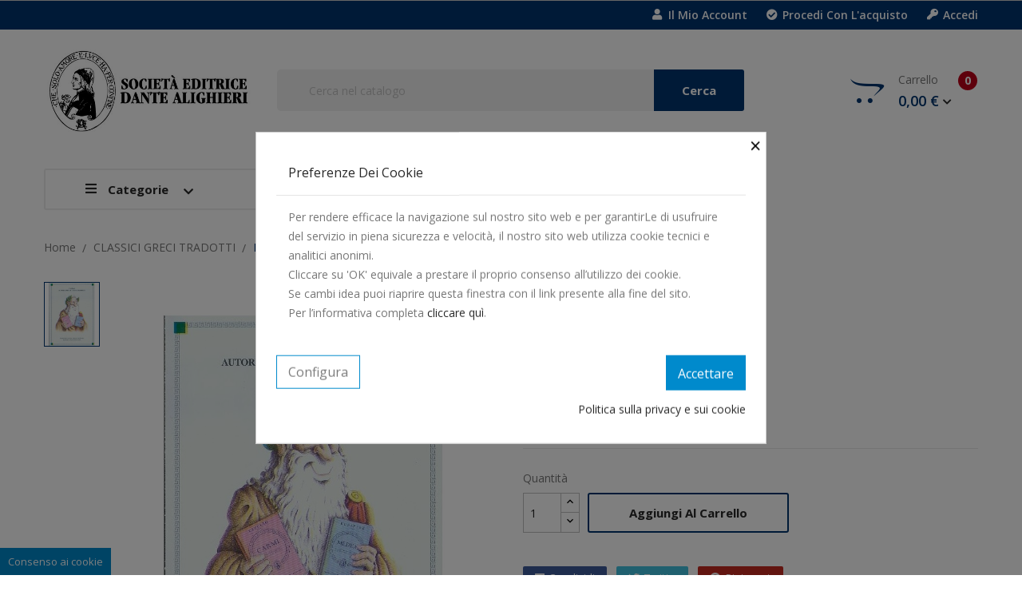

--- FILE ---
content_type: text/html; charset=utf-8
request_url: https://www.societaeditricedantealighieri.it/classici-greci-tradotti/751-platone-ione.html
body_size: 20352
content:
<!doctype html>
<html lang="it">

  <head>
    
      
  <meta charset="utf-8">


  <meta http-equiv="x-ua-compatible" content="ie=edge">



  <link rel="canonical" href="https://www.societaeditricedantealighieri.it/classici-greci-tradotti/751-platone-ione.html">

  <title>Platone IONE</title>
  <meta name="description" content="">
  <meta name="keywords" content="">
        <link rel="canonical" href="https://www.societaeditricedantealighieri.it/classici-greci-tradotti/751-platone-ione.html">
  


  <meta name="viewport" content="width=device-width, initial-scale=1">


  <link rel="icon" type="image/vnd.microsoft.icon" href="https://www.societaeditricedantealighieri.it/img/favicon.ico?1662573107">
  <link rel="shortcut icon" type="image/x-icon" href="https://www.societaeditricedantealighieri.it/img/favicon.ico?1662573107">

<link href="https://fonts.googleapis.com/css?family=Open+Sans:300,300i,400,400i,600,600i,700,700i,800,800i&amp;subset=cyrillic,cyrillic-ext,greek,greek-ext,latin-ext,vietnamese" rel="stylesheet">
<link href="https://fonts.googleapis.com/css?family=PT+Serif:400,400i,700,700i&amp;subset=cyrillic,cyrillic-ext,latin-ext" rel="stylesheet">
 <script src="https://ajax.googleapis.com/ajax/libs/jquery/3.2.1/jquery.min.js"></script>

    <link rel="stylesheet" href="https://www.societaeditricedantealighieri.it/themes/theme_smartbook4/assets/css/theme.css" type="text/css" media="all">
  <link rel="stylesheet" href="https://www.societaeditricedantealighieri.it/modules/ps_searchbar/ps_searchbar.css" type="text/css" media="all">
  <link rel="stylesheet" href="https://www.societaeditricedantealighieri.it/modules/paypal/views/css/paypal_fo.css" type="text/css" media="all">
  <link rel="stylesheet" href="https://www.societaeditricedantealighieri.it/modules/cookiesplus/views/css/cookiesplus.css" type="text/css" media="all">
  <link rel="stylesheet" href="https://www.societaeditricedantealighieri.it/modules/classy_custom_js_cs//views/css/front.css" type="text/css" media="all">
  <link rel="stylesheet" href="https://www.societaeditricedantealighieri.it/modules/posslideshows/css/nivo-slider/nivo-slider.css" type="text/css" media="all">
  <link rel="stylesheet" href="https://www.societaeditricedantealighieri.it/modules/tobewebto_fattura_elettronica//views/css/front.css" type="text/css" media="all">
  <link rel="stylesheet" href="https://www.societaeditricedantealighieri.it/js/jquery/ui/themes/base/minified/jquery-ui.min.css" type="text/css" media="all">
  <link rel="stylesheet" href="https://www.societaeditricedantealighieri.it/js/jquery/ui/themes/base/minified/jquery.ui.theme.min.css" type="text/css" media="all">
  <link rel="stylesheet" href="https://www.societaeditricedantealighieri.it/modules/iqitmegamenu/views/css/font-awesome.min.css" type="text/css" media="all">
  <link rel="stylesheet" href="https://www.societaeditricedantealighieri.it/modules/iqitmegamenu/views/css/front.css" type="text/css" media="all">
  <link rel="stylesheet" href="https://www.societaeditricedantealighieri.it/modules/iqitmegamenu/views/css/iqitmegamenu_s_1.css" type="text/css" media="all">
  <link rel="stylesheet" href="https://www.societaeditricedantealighieri.it/modules/xipblog/css/xipblog.css" type="text/css" media="all">
  <link rel="stylesheet" href="https://www.societaeditricedantealighieri.it/themes/theme_smartbook4/assets/css/custom.css" type="text/css" media="all">




    <script type="text/javascript" src="https://js.stripe.com/v3/" ></script>


  <script type="text/javascript">
        var CLOSE = "Chiudi categorie";
        var MORE = "Altre categorie";
        var POSSLIDESHOW_NAV = 0;
        var POSSLIDESHOW_PAGI = 1;
        var POSSLIDESHOW_SPEED = 5000;
        var VMEGAMENU_POPUP_EFFECT = "2";
        var apple_pay_button_theme = "black";
        var apple_pay_button_type = "plain";
        var capture_method = "automatic";
        var express_checkout = "0";
        var google_pay_button_theme = "black";
        var google_pay_button_type = "plain";
        var handle_order_action_url = "https:\/\/www.societaeditricedantealighieri.it\/module\/stripe_official\/handleOrderAction";
        var iqitmegamenu = {"sticky":false,"mobileType":"","containerSelector":"#wrapper .container"};
        var pay_pal_button_theme = "black";
        var pay_pal_button_type = "paypal";
        var poc_ajax_url = "https:\/\/www.societaeditricedantealighieri.it\/index.php?fc=module&module=pushoncart&controller=productoffers";
        var postcode = null;
        var prestashop = {"cart":{"products":[],"totals":{"total":{"type":"total","label":"Totale","amount":0,"value":"0,00\u00a0\u20ac"},"total_including_tax":{"type":"total","label":"Totale (tasse incl.)","amount":0,"value":"0,00\u00a0\u20ac"},"total_excluding_tax":{"type":"total","label":"Totale (tasse escl.)","amount":0,"value":"0,00\u00a0\u20ac"}},"subtotals":{"products":{"type":"products","label":"Totale parziale","amount":0,"value":"0,00\u00a0\u20ac"},"discounts":null,"shipping":{"type":"shipping","label":"Spedizione","amount":0,"value":""},"tax":null},"products_count":0,"summary_string":"0 articoli","vouchers":{"allowed":1,"added":[]},"discounts":[],"minimalPurchase":0,"minimalPurchaseRequired":""},"currency":{"id":1,"name":"Euro","iso_code":"EUR","iso_code_num":"978","sign":"\u20ac"},"customer":{"lastname":null,"firstname":null,"email":null,"birthday":null,"newsletter":null,"newsletter_date_add":null,"optin":null,"website":null,"company":null,"siret":null,"ape":null,"is_logged":false,"gender":{"type":null,"name":null},"addresses":[]},"country":{"id_zone":"9","id_currency":"1","call_prefix":"39","iso_code":"IT","active":"1","contains_states":"1","need_identification_number":"1","need_zip_code":"1","zip_code_format":"NNNNN","display_tax_label":"1","name":"Italia","id":10},"language":{"name":"Italiano (Italian)","iso_code":"it","locale":"it-IT","language_code":"it","active":"1","is_rtl":"0","date_format_lite":"d\/m\/Y","date_format_full":"d\/m\/Y H:i:s","id":1},"page":{"title":"","canonical":"https:\/\/www.societaeditricedantealighieri.it\/classici-greci-tradotti\/751-platone-ione.html","meta":{"title":"Platone IONE","description":"","keywords":"","robots":"index"},"page_name":"product","body_classes":{"lang-it":true,"lang-rtl":false,"country-IT":true,"currency-EUR":true,"layout-full-width":true,"page-product":true,"tax-display-enabled":true,"page-customer-account":false,"product-id-751":true,"product-Platone IONE":true,"product-id-category-92":true,"product-id-manufacturer-0":true,"product-id-supplier-0":true,"product-available-for-order":true},"admin_notifications":[],"password-policy":{"feedbacks":{"0":"Molto debole","1":"Debole","2":"Media","3":"Forte","4":"Molto forte","Straight rows of keys are easy to guess":"I tasti consecutivi sono facili da indovinare","Short keyboard patterns are easy to guess":"Gli schemi brevi sulla tastiera sono facili da indovinare","Use a longer keyboard pattern with more turns":"Utilizza uno schema pi\u00f9 lungo sulla tastiera con pi\u00f9 variazioni","Repeats like \"aaa\" are easy to guess":"Le ripetizioni come \u201caaa\u201d sono facili da indovinare","Repeats like \"abcabcabc\" are only slightly harder to guess than \"abc\"":"Le ripetizioni come \u201cabcabcabc\u201d sono solo leggermente pi\u00f9 difficili da indovinare rispetto ad \u201cabc\u201d","Sequences like abc or 6543 are easy to guess":"Le sequenze come \"abc\" o 6543 sono facili da indovinare","Recent years are easy to guess":"Gli anni recenti sono facili da indovinare","Dates are often easy to guess":"Le date sono spesso facili da indovinare","This is a top-10 common password":"Questa \u00e8 una delle 10 password pi\u00f9 comuni","This is a top-100 common password":"Questa \u00e8 una delle 100 password pi\u00f9 comuni","This is a very common password":"Questa password \u00e8 molto comune","This is similar to a commonly used password":"Questa password \u00e8 simile a un\u2019altra comunemente utilizzata","A word by itself is easy to guess":"Una parola di per s\u00e9 \u00e8 facile da indovinare","Names and surnames by themselves are easy to guess":"Nomi e cognomi sono di per s\u00e9 facili da indovinare","Common names and surnames are easy to guess":"Nomi e cognomi comuni sono facili da indovinare","Use a few words, avoid common phrases":"Utilizza diverse parole, evita le frasi comuni","No need for symbols, digits, or uppercase letters":"Nessun bisogno di simboli, cifre o lettere maiuscole","Avoid repeated words and characters":"Evita parole e caratteri ripetuti","Avoid sequences":"Evita le sequenze","Avoid recent years":"Evita gli anni recenti","Avoid years that are associated with you":"Evita gli anni associati a te","Avoid dates and years that are associated with you":"Evita date e anni associati a te","Capitalization doesn't help very much":"Le maiuscole non sono molto efficaci","All-uppercase is almost as easy to guess as all-lowercase":"Tutto maiuscolo \u00e8 quasi altrettanto facile da indovinare di tutto minuscolo","Reversed words aren't much harder to guess":"Le parole al contrario non sono molto pi\u00f9 difficili da indovinare","Predictable substitutions like '@' instead of 'a' don't help very much":"Sostituzioni prevedibili come \"@\" invece di \"a\" non sono molto efficaci","Add another word or two. Uncommon words are better.":"Aggiungi una o due parole in pi\u00f9. Le parole insolite sono pi\u00f9 sicure."}}},"shop":{"name":"Societ\u00e0 Editrice Dante Alighieri","logo":"https:\/\/www.societaeditricedantealighieri.it\/img\/logo-1662573107.jpg","stores_icon":"https:\/\/www.societaeditricedantealighieri.it\/img\/logo_stores.png","favicon":"https:\/\/www.societaeditricedantealighieri.it\/img\/favicon.ico"},"core_js_public_path":"\/themes\/","urls":{"base_url":"https:\/\/www.societaeditricedantealighieri.it\/","current_url":"https:\/\/www.societaeditricedantealighieri.it\/classici-greci-tradotti\/751-platone-ione.html","shop_domain_url":"https:\/\/www.societaeditricedantealighieri.it","img_ps_url":"https:\/\/www.societaeditricedantealighieri.it\/img\/","img_cat_url":"https:\/\/www.societaeditricedantealighieri.it\/img\/c\/","img_lang_url":"https:\/\/www.societaeditricedantealighieri.it\/img\/l\/","img_prod_url":"https:\/\/www.societaeditricedantealighieri.it\/img\/p\/","img_manu_url":"https:\/\/www.societaeditricedantealighieri.it\/img\/m\/","img_sup_url":"https:\/\/www.societaeditricedantealighieri.it\/img\/su\/","img_ship_url":"https:\/\/www.societaeditricedantealighieri.it\/img\/s\/","img_store_url":"https:\/\/www.societaeditricedantealighieri.it\/img\/st\/","img_col_url":"https:\/\/www.societaeditricedantealighieri.it\/img\/co\/","img_url":"https:\/\/www.societaeditricedantealighieri.it\/themes\/theme_smartbook4\/assets\/img\/","css_url":"https:\/\/www.societaeditricedantealighieri.it\/themes\/theme_smartbook4\/assets\/css\/","js_url":"https:\/\/www.societaeditricedantealighieri.it\/themes\/theme_smartbook4\/assets\/js\/","pic_url":"https:\/\/www.societaeditricedantealighieri.it\/upload\/","theme_assets":"https:\/\/www.societaeditricedantealighieri.it\/themes\/theme_smartbook4\/assets\/","theme_dir":"https:\/\/www.societaeditricedantealighieri.it\/themes\/theme_smartbook4\/","pages":{"address":"https:\/\/www.societaeditricedantealighieri.it\/indirizzo","addresses":"https:\/\/www.societaeditricedantealighieri.it\/indirizzi","authentication":"https:\/\/www.societaeditricedantealighieri.it\/login","manufacturer":"https:\/\/www.societaeditricedantealighieri.it\/produttori","cart":"https:\/\/www.societaeditricedantealighieri.it\/carrello","category":"https:\/\/www.societaeditricedantealighieri.it\/index.php?controller=category","cms":"https:\/\/www.societaeditricedantealighieri.it\/index.php?controller=cms","contact":"https:\/\/www.societaeditricedantealighieri.it\/contattaci","discount":"https:\/\/www.societaeditricedantealighieri.it\/buoni-sconto","guest_tracking":"https:\/\/www.societaeditricedantealighieri.it\/tracciatura-ospite","history":"https:\/\/www.societaeditricedantealighieri.it\/cronologia-ordini","identity":"https:\/\/www.societaeditricedantealighieri.it\/dati-personali","index":"https:\/\/www.societaeditricedantealighieri.it\/","my_account":"https:\/\/www.societaeditricedantealighieri.it\/account","order_confirmation":"https:\/\/www.societaeditricedantealighieri.it\/conferma-ordine","order_detail":"https:\/\/www.societaeditricedantealighieri.it\/index.php?controller=order-detail","order_follow":"https:\/\/www.societaeditricedantealighieri.it\/segui-ordine","order":"https:\/\/www.societaeditricedantealighieri.it\/ordine","order_return":"https:\/\/www.societaeditricedantealighieri.it\/index.php?controller=order-return","order_slip":"https:\/\/www.societaeditricedantealighieri.it\/buono-ordine","pagenotfound":"https:\/\/www.societaeditricedantealighieri.it\/pagina-non-trovata","password":"https:\/\/www.societaeditricedantealighieri.it\/recupero-password","pdf_invoice":"https:\/\/www.societaeditricedantealighieri.it\/index.php?controller=pdf-invoice","pdf_order_return":"https:\/\/www.societaeditricedantealighieri.it\/index.php?controller=pdf-order-return","pdf_order_slip":"https:\/\/www.societaeditricedantealighieri.it\/index.php?controller=pdf-order-slip","prices_drop":"https:\/\/www.societaeditricedantealighieri.it\/index.php?controller=prices-drop","product":"https:\/\/www.societaeditricedantealighieri.it\/index.php?controller=product","registration":"https:\/\/www.societaeditricedantealighieri.it\/index.php?controller=registration","search":"https:\/\/www.societaeditricedantealighieri.it\/ricerca","sitemap":"https:\/\/www.societaeditricedantealighieri.it\/mappa-del-sito","stores":"https:\/\/www.societaeditricedantealighieri.it\/negozi","supplier":"https:\/\/www.societaeditricedantealighieri.it\/fornitori","new_products":"https:\/\/www.societaeditricedantealighieri.it\/index.php?controller=new-products","brands":"https:\/\/www.societaeditricedantealighieri.it\/produttori","register":"https:\/\/www.societaeditricedantealighieri.it\/index.php?controller=registration","order_login":"https:\/\/www.societaeditricedantealighieri.it\/ordine?login=1"},"alternative_langs":[],"actions":{"logout":"https:\/\/www.societaeditricedantealighieri.it\/?mylogout="},"no_picture_image":{"bySize":{"side_default":{"url":"https:\/\/www.societaeditricedantealighieri.it\/img\/p\/it-default-side_default.jpg","width":70,"height":92},"small_default":{"url":"https:\/\/www.societaeditricedantealighieri.it\/img\/p\/it-default-small_default.jpg","width":98,"height":98},"cart_default":{"url":"https:\/\/www.societaeditricedantealighieri.it\/img\/p\/it-default-cart_default.jpg","width":125,"height":125},"home_default":{"url":"https:\/\/www.societaeditricedantealighieri.it\/img\/p\/it-default-home_default.jpg","width":350,"height":350},"medium_default":{"url":"https:\/\/www.societaeditricedantealighieri.it\/img\/p\/it-default-medium_default.jpg","width":460,"height":460},"large_default":{"url":"https:\/\/www.societaeditricedantealighieri.it\/img\/p\/it-default-large_default.jpg","width":600,"height":600}},"small":{"url":"https:\/\/www.societaeditricedantealighieri.it\/img\/p\/it-default-side_default.jpg","width":70,"height":92},"medium":{"url":"https:\/\/www.societaeditricedantealighieri.it\/img\/p\/it-default-home_default.jpg","width":350,"height":350},"large":{"url":"https:\/\/www.societaeditricedantealighieri.it\/img\/p\/it-default-large_default.jpg","width":600,"height":600},"legend":""}},"configuration":{"display_taxes_label":true,"display_prices_tax_incl":true,"is_catalog":false,"show_prices":true,"opt_in":{"partner":false},"quantity_discount":{"type":"price","label":"Prezzo unitario"},"voucher_enabled":1,"return_enabled":0},"field_required":[],"breadcrumb":{"links":[{"title":"Home","url":"https:\/\/www.societaeditricedantealighieri.it\/"},{"title":"CLASSICI GRECI TRADOTTI","url":"https:\/\/www.societaeditricedantealighieri.it\/92-classici-greci-tradotti"},{"title":"Platone IONE","url":"https:\/\/www.societaeditricedantealighieri.it\/classici-greci-tradotti\/751-platone-ione.html"}],"count":3},"link":{"protocol_link":"https:\/\/","protocol_content":"https:\/\/"},"time":1769091320,"static_token":"ea7a8b3016fc440740c2a27f8ec88d47","token":"07f7dafc8dff9e8c3d03b42b8f157c4a","debug":false};
        var psemailsubscription_subscription = "https:\/\/www.societaeditricedantealighieri.it\/module\/ps_emailsubscription\/subscription";
        var save_payment_method = "0";
        var stripe_address = {"id_customer":null,"id_manufacturer":null,"id_supplier":null,"id_warehouse":null,"id_country":null,"id_state":null,"country":null,"alias":null,"company":null,"lastname":null,"firstname":null,"address1":null,"address2":null,"postcode":null,"city":null,"other":null,"phone":null,"phone_mobile":null,"vat_number":null,"dni":null,"date_add":null,"date_upd":null,"deleted":false,"id":null,"id_shop_list":[],"force_id":false};
        var stripe_address_country_code = false;
        var stripe_amount = 0;
        var stripe_calculate_shipping = "https:\/\/www.societaeditricedantealighieri.it\/module\/stripe_official\/calculateShipping";
        var stripe_create_elements = "https:\/\/www.societaeditricedantealighieri.it\/module\/stripe_official\/createElements";
        var stripe_create_express_checkout = "https:\/\/www.societaeditricedantealighieri.it\/module\/stripe_official\/createExpressCheckout";
        var stripe_create_intent = "https:\/\/www.societaeditricedantealighieri.it\/module\/stripe_official\/createIntent";
        var stripe_css = "{\"base\": {\"iconColor\": \"#666ee8\",\"color\": \"#31325f\",\"fontWeight\": 400,\"fontFamily\": \"-apple-system, BlinkMacSystemFont, Segoe UI, Roboto, Oxygen-Sans, Ubuntu, Cantarell, Helvetica Neue, sans-serif\",\"fontSmoothing\": \"antialiased\",\"fontSize\": \"15px\",\"::placeholder\": { \"color\": \"#aab7c4\" },\":-webkit-autofill\": { \"color\": \"#666ee8\" }}}";
        var stripe_currency = "eur";
        var stripe_email = null;
        var stripe_express_amount = 600;
        var stripe_express_cart_id = null;
        var stripe_express_currency_iso = "eur";
        var stripe_express_customer_model = {"email":null,"name":" ","id":null,"address":{"city":null,"countryIso":null,"street":null,"zipCode":null,"state":null}};
        var stripe_express_phone = null;
        var stripe_express_product_id = 751;
        var stripe_express_return_url = "https:\/\/www.societaeditricedantealighieri.it\/module\/stripe_official\/orderConfirmationReturn?";
        var stripe_fullname = " ";
        var stripe_layout = "radio";
        var stripe_locale = "it";
        var stripe_locations = [""];
        var stripe_merchant_country_code = "IT";
        var stripe_message = {"processing":"Processing\u2026","accept_cgv":"Please accept the CGV","redirecting":"Redirecting\u2026"};
        var stripe_module_dir = "\/modules\/stripe_official";
        var stripe_order_confirm = "https:\/\/www.societaeditricedantealighieri.it\/module\/stripe_official\/orderConfirmationReturn";
        var stripe_order_flow = "0";
        var stripe_payment_elements_enabled = "1";
        var stripe_pk = "pk_live_51LHp2bG5pxbGnHAaajAmxWgeT71UCP3Qc67UpSrrh6kQcywIdImgBSlseYFJkukNylhNWOrxguBzrZg5aSKXLIf800mZQ7Pmvw";
        var stripe_position = "top";
        var stripe_ps_version = "1.7";
        var stripe_theme = "stripe";
        var use_new_ps_translation = true;
        var xip_base_dir = "https:\/\/www.societaeditricedantealighieri.it\/";
      </script>


<script defer src="https://www.societaeditricedantealighieri.it/themes/theme_smartbook4/assets/js/mappa/pin-config.js" type="text/javascript"></script>
<script defer src="https://www.societaeditricedantealighieri.it/themes/theme_smartbook4/assets/js/mappa/map-config.js" type="text/javascript"></script>
<script defer src="https://www.societaeditricedantealighieri.it/themes/theme_smartbook4/assets/js/mappa/map-interact.js" type="text/javascript"></script>


  <style>
            div#cookiesplus-modal,
        #cookiesplus-modal > div,
        #cookiesplus-modal p {
            background-color: #FFFFFF !important;
        }
    
    
            #cookiesplus-modal .cookiesplus-accept {
            background-color: #008acc !important;
        }
    
            #cookiesplus-modal .cookiesplus-accept {
            border: 1px solid #008acc !important;
        }
    

            #cookiesplus-modal .cookiesplus-accept {
            color: #FFFFFF !important;
        }
    
            #cookiesplus-modal .cookiesplus-accept {
            font-size: 16px !important;
        }
    
    
            #cookiesplus-modal .cookiesplus-more-information {
            background-color: #ffffff !important;
        }
    
            #cookiesplus-modal .cookiesplus-more-information {
            border: 1px solid #008acc !important;
        }
    
            #cookiesplus-modal .cookiesplus-more-information {
            color: #7A7A7A !important;
        }
    
            #cookiesplus-modal .cookiesplus-more-information {
            font-size: 16px !important;
        }
    
    
            #cookiesplus-modal .cookiesplus-reject {
            background-color: #FFFFFF !important;
        }
    
            #cookiesplus-modal .cookiesplus-reject {
            border: 1px solid #008acc !important;
        }
    
            #cookiesplus-modal .cookiesplus-reject {
            color: #7A7A7A !important;
        }
    
            #cookiesplus-modal .cookiesplus-reject {
            font-size: 16px !important;
        }
    
    
            #cookiesplus-modal .cookiesplus-save:not([disabled]) {
            background-color: #FFFFFF !important;
        }
    
            #cookiesplus-modal .cookiesplus-save:not([disabled]) {
            border: 1px solid #008acc !important;
        }
    
            #cookiesplus-modal .cookiesplus-save:not([disabled]) {
            color: #7A7A7A !important;
        }
    
            #cookiesplus-modal .cookiesplus-save {
            font-size: 16px !important;
        }
    
    
    
    #cookiesplus-tab {
                     bottom: 0;
                left: 0;
                    
                    background-color: #008acc !important;
        
            }
</style>

<script async src="https://www.googletagmanager.com/gtag/js?id=AW-850159753"></script><script>
			
		window.dataLayer = window.dataLayer || [];
		function gtag(){dataLayer.push(arguments);}
		gtag('js', new Date());
		
  	  	gtag('config', 'AW-850159753');  	</script>




    
  <meta property="og:type" content="product">
  <meta property="og:url" content="https://www.societaeditricedantealighieri.it/classici-greci-tradotti/751-platone-ione.html">
  <meta property="og:title" content="Platone IONE">
  <meta property="og:site_name" content="Società Editrice Dante Alighieri">
  <meta property="og:description" content="">
  <meta property="og:image" content="https://www.societaeditricedantealighieri.it/476-large_default/platone-ione.jpg">
  <meta property="product:pretax_price:amount" content="6">
  <meta property="product:pretax_price:currency" content="EUR">
  <meta property="product:price:amount" content="6">
  <meta property="product:price:currency" content="EUR">
  
  </head>

  <body id="product" class="lang-it country-it currency-eur layout-full-width page-product tax-display-enabled product-id-751 product-platone-ione product-id-category-92 product-id-manufacturer-0 product-id-supplier-0 product-available-for-order">

    
      <!-- Start Matomo PrestaShop Module by https://www.tecnoacquisti.com -->

<script>
    var _paq = window._paq = window._paq || [];
    /* tracker methods like "setCustomDimension" should be called before "trackPageView" */
        
    _paq.push(["setDoNotTrack", true]);    
    _paq.push(['trackPageView']);
    _paq.push(['enableLinkTracking']);
    (function() {
        var u="https://seda.matomo.cloud/";
        _paq.push(['setTrackerUrl', u+'matomo.php']);
        _paq.push(['setSiteId', '1']);
        var d=document, g=d.createElement('script'), s=d.getElementsByTagName('script')[0];
        g.async=true; g.src=u+'matomo.js'; s.parentNode.insertBefore(g,s);
    })();
</script>

<!-- End Matomo PrestaShop Module by https://www.tecnoacquisti.com -->


    

    <main>
      
              

      <header id="header">
        
          
  <div class="header-banner">
      
  </div>



  <nav class="header-nav">
    <div class="container">
              
<div class="user-info-block selector-block hidden-lg-up">
    <div class="currency-selector localiz_block dropdown js-dropdown">
	    <button data-target="#" data-toggle="dropdown" class=" btn-unstyle">
		  <span class="icon icon-Settings"></span>
		  <span class="expand-more">Setting</span>
		  <i class="material-icons">expand_more</i>
		</button>
		<ul class="dropdown-menu">
		<li>
			<a href="https://www.societaeditricedantealighieri.it/account" rel="nofollow" class="dropdown-item">Il mio account</a>
		</li>
		<li>
		<li>
			<a class="dropdown-item" href="https://www.societaeditricedantealighieri.it/module/blockwishlist/mywishlist" title="My wishlist">My wishlist</a>
		</li>
		<li>
			<a href="https://www.societaeditricedantealighieri.it/carrello?action=show" class="dropdown-item" >Procedi con l'acquisto</a>
		</li>
		<li>
						  <a
				href="https://www.societaeditricedantealighieri.it/account"
				title="Accedi al tuo account cliente"
				rel="nofollow" class="dropdown-item"
			  >
				<span>Accedi</span>
			  </a>
		  </li>
				</ul>
    </div>
</div>
<ul class="user_info_desktop hidden-md-down">
	<li>
		<a href="https://www.societaeditricedantealighieri.it/account" rel="nofollow" class="dropdown-item"><i class="fa fa-user"></i> Il mio account</a>
	</li>
	<li>
		<a class="dropdown-item" href="https://www.societaeditricedantealighieri.it/module/blockwishlist/mywishlist" title="My wishlist"><i class="fa fa-heart"></i>My wishlist</a>
	</li>
	<li>
		<a href="https://www.societaeditricedantealighieri.it/carrello?action=show" class="dropdown-item"><i class="fa fa-check-circle"></i>Procedi con l'acquisto</a>
	</li> 
	<li>
		  <a
		href="https://www.societaeditricedantealighieri.it/account" class="dropdown-item"
		title="Accedi al tuo account cliente"
		rel="nofollow"
	  >
		<i class="fa fa-key"></i> Accedi
	  </a>
		</li>
</ul>
    </div>
  </nav>



  <div class="header-top">
    <div class="container">
       <div class="row">
		<div class="header_logo col-left col col-lg-3 col-md-12 col-xs-12">
		  <a href="https://www.societaeditricedantealighieri.it/">
			<img class="logo img-responsive" src="https://www.societaeditricedantealighieri.it/img/logo-1662573107.jpg" alt="Società Editrice Dante Alighieri">
		  </a>
		</div>
		<div class="col-right col col-xs-12 col-lg-9 col-md-12 display_top">
			     <div class="blockcart cart-preview" data-refresh-url="//www.societaeditricedantealighieri.it/module/ps_shoppingcart/ajax" data-cartitems="0">
	<div class="header">
		<a rel="nofollow" href="//www.societaeditricedantealighieri.it/carrello?action=show">
			<i class="fab fa-opencart"></i> 
			Carrello  
			 <span class="item_count">0</span>
			<span class="item_total">0,00 €</span>
		</a>
	</div>
    <div class="body">
		<div class="content-cart">
			<div class="mini_cart_arrow"></div>
			<ul>
			  			</ul>
			<div class="price_content">
				<div class="cart-subtotals">
				  					<div class="products price_inline">
					  <span class="label">Totale parziale</span>
					  <span class="value">0,00 €</span>
					</div>
				  					<div class=" price_inline">
					  <span class="label"></span>
					  <span class="value"></span>
					</div>
				  					<div class="shipping price_inline">
					  <span class="label">Spedizione</span>
					  <span class="value"></span>
					</div>
				  					<div class=" price_inline">
					  <span class="label"></span>
					  <span class="value"></span>
					</div>
				  				</div>
				<div class="cart-total price_inline">
				  <span class="label">Totale</span>
				  <span class="value">0,00 €</span>
				</div>
			</div>
			<div class="checkout">
				<a href="//www.societaeditricedantealighieri.it/carrello?action=show" class="btn btn-primary">Vai al carrello</a>
			</div>
		</div>
	</div>
</div>
<!-- Block search module TOP -->
<div class="block-search  col-lg-8 col-md-8 col-sm-12">
	<div id="search_widget" class=" search_top" data-search-controller-url="//www.societaeditricedantealighieri.it/ricerca">
		<form method="get" action="//www.societaeditricedantealighieri.it/ricerca">
			<input type="hidden" name="controller" value="search">
			<input class="text_input" type="text" name="s" value="" placeholder="Cerca nel catalogo" aria-label="Cerca">
			<button type="submit">
				Cerca
			</button>
		</form>
	</div>
</div>
<!-- /Block search module TOP -->

		</div>
      </div>
    </div>
  </div>
<div class="header-bottom">
	<div class="container">
	    <div class="row">
			<div class="col-lg-3 col-md-12 col-xs-12">
				<div class="navleft-container hidden-md-down ">
	<div class="pt_vegamenu">
		<div class="pt_vmegamenu_title">
			<h2><i class="ion-navicon"></i>Categorie</h2>
		</div>
		<div id="pt_vmegamenu" class="pt_vmegamenu pt_vegamenu_cate">
			<div id="ver_pt_menu73" class="pt_menu noSub"><div class="parentMenu"><a href="https://www.societaeditricedantealighieri.it/73-arte-e-disegno"><span>ARTE E DISEGNO</span></a></div></div><div id="ver_pt_menu127" class="pt_menu noSub"><div class="parentMenu"><a href="https://www.societaeditricedantealighieri.it/127-autori-indipendenti"><span>AUTORI INDIPENDENTI</span></a></div></div><div id="ver_pt_menu92" class="pt_menu noSub"><div class="parentMenu"><a href="https://www.societaeditricedantealighieri.it/92-classici-greci-tradotti"><span>CLASSICI GRECI TRADOTTI</span></a></div></div><div id="ver_pt_menu75" class="pt_menu noSub"><div class="parentMenu"><a href="https://www.societaeditricedantealighieri.it/75-classici-latini-tradotti"><span>CLASSICI LATINI TRADOTTI</span></a></div></div><div id="ver_pt_menu145" class="pt_menu noSub"><div class="parentMenu"><a href="https://www.societaeditricedantealighieri.it/145-collana-auctores"><span>COLLANA AUCTORES </span></a></div></div><div id="ver_pt_menu147" class="pt_menu noSub"><div class="parentMenu"><a href="https://www.societaeditricedantealighieri.it/147-collana-dantesca"><span>COLLANA DANTESCA</span></a></div></div><div id="ver_pt_menu154" class="pt_menu noSub"><div class="parentMenu"><a href="https://www.societaeditricedantealighieri.it/154-collana-musicoterapia-i-nomoi"><span>COLLANA MUSICOTERAPIA - I NOMOI</span></a></div></div><div id="ver_pt_menu152" class="pt_menu noSub"><div class="parentMenu"><a href="https://www.societaeditricedantealighieri.it/152-collana-synthesis"><span>COLLANA SYNTHESIS</span></a></div></div><div id="ver_pt_menu74" class="pt_menu noSub"><div class="parentMenu"><a href="https://www.societaeditricedantealighieri.it/74-collana-traditio-greco"><span>COLLANA TRADITIO Greco  </span></a></div></div><div id="ver_pt_menu91" class="pt_menu noSub"><div class="parentMenu"><a href="https://www.societaeditricedantealighieri.it/91-collana-traditio-latino"><span>COLLANA TRADITIO  Latino</span></a></div></div><div id="ver_pt_menu130" class="pt_menu" ><div class="parentMenu"><a href="https://www.societaeditricedantealighieri.it/130-cultura-e-letteratura"><span>CULTURA E LETTERATURA</span></a></div><div class="wrap-popup"><div id="ver_popup130" class="popup"><div class="box-popup"><div class="block1"><div class="column last col1" style="float:left;"><div class="itemMenu level1"><a class="itemMenuName level3 nochild" href="https://www.societaeditricedantealighieri.it/129-opere-varie"><span>Opere Varie</span></a><a class="itemMenuName level3 nochild" href="https://www.societaeditricedantealighieri.it/131-i-libri-dell-agricoltore"><span>I Libri dell'Agricoltore</span></a></div></div><div class="clearBoth"></div></div></div></div></div></div><div id="ver_pt_menu98" class="pt_menu" ><div class="parentMenu"><a href="https://www.societaeditricedantealighieri.it/98-e-book"><span>E-BOOK</span></a></div><div class="wrap-popup"><div id="ver_popup98" class="popup"><div class="box-popup"><div class="block1"><div class="column last col1" style="float:left;"><div class="itemMenu level1"><a class="itemMenuName level3 nochild" href="https://www.societaeditricedantealighieri.it/150-tesi"><span>TESI</span></a><a class="itemMenuName level3 nochild" href="https://www.societaeditricedantealighieri.it/151-collana-dantesca"><span>COLLANA DANTESCA</span></a></div></div><div class="clearBoth"></div></div></div></div></div></div><div id="ver_pt_menu101" class="pt_menu noSub"><div class="parentMenu"><a href="https://www.societaeditricedantealighieri.it/101-formazione"><span>FORMAZIONE</span></a></div></div><div id="ver_pt_menu136" class="pt_menu noSub"><div class="parentMenu"><a href="https://www.societaeditricedantealighieri.it/136-gadget"><span>GADGET</span></a></div></div><div id="ver_pt_menu88" class="pt_menu noSub"><div class="parentMenu"><a href="https://www.societaeditricedantealighieri.it/88-greco"><span>GRECO</span></a></div></div><div id="ver_pt_menu87" class="pt_menu noSub"><div class="parentMenu"><a href="https://www.societaeditricedantealighieri.it/87-italiano"><span>ITALIANO</span></a></div></div><div id="ver_pt_menu89" class="pt_menu noSub"><div class="parentMenu"><a href="https://www.societaeditricedantealighieri.it/89-latino"><span>LATINO</span></a></div></div><div id="ver_pt_menu68" class="pt_menu" ><div class="parentMenu"><a href="https://www.societaeditricedantealighieri.it/68-lingue-comunitarie"><span>LINGUE COMUNITARIE</span></a></div><div class="wrap-popup"><div id="ver_popup68" class="popup"><div class="box-popup"><div class="block1"><div class="column last col1" style="float:left;"><div class="itemMenu level1"><a class="itemMenuName level3 nochild" href="https://www.societaeditricedantealighieri.it/79-francese"><span>Francese</span></a><a class="itemMenuName level3 nochild" href="https://www.societaeditricedantealighieri.it/80-tedesco"><span>Tedesco</span></a><a class="itemMenuName level3 nochild" href="https://www.societaeditricedantealighieri.it/81-inglese"><span>Inglese</span></a></div></div><div class="clearBoth"></div></div></div></div></div></div><div id="ver_pt_menu71" class="pt_menu noSub"><div class="parentMenu"><a href="https://www.societaeditricedantealighieri.it/71-matematica"><span>MATEMATICA</span></a></div></div><div id="ver_pt_menu132" class="pt_menu noSub"><div class="parentMenu"><a href="https://www.societaeditricedantealighieri.it/132-musica-e-teatro"><span>MUSICA E TEATRO</span></a></div></div><div id="ver_pt_menu133" class="pt_menu noSub"><div class="parentMenu"><a href="https://www.societaeditricedantealighieri.it/133-narrativa"><span>NARRATIVA</span></a></div></div><div id="ver_pt_menu138" class="pt_menu noSub"><div class="parentMenu"><a href="https://www.societaeditricedantealighieri.it/138-poesia"><span>POESIA</span></a></div></div><div id="ver_pt_menu128" class="pt_menu noSub"><div class="parentMenu"><a href="https://www.societaeditricedantealighieri.it/128-psicologia"><span>PSICOLOGIA</span></a></div></div><div id="ver_pt_menu86" class="pt_menu noSub"><div class="parentMenu"><a href="https://www.societaeditricedantealighieri.it/86-regala-un-buono"><span>REGALA UN BUONO</span></a></div></div><div id="ver_pt_menu137" class="pt_menu noSub"><div class="parentMenu"><a href="https://www.societaeditricedantealighieri.it/137-ripassi"><span>RIPASSI</span></a></div></div><div id="ver_pt_menu153" class="pt_menu noSub"><div class="parentMenu"><a href="https://www.societaeditricedantealighieri.it/153-romanzi-metropolitani"><span>ROMANZI METROPOLITANI</span></a></div></div><div id="ver_pt_menu148" class="pt_menu noSub"><div class="parentMenu"><a href="https://www.societaeditricedantealighieri.it/148-romanzi-storici"><span>ROMANZI STORICI</span></a></div></div><div id="ver_pt_menu72" class="pt_menu noSub"><div class="parentMenu"><a href="https://www.societaeditricedantealighieri.it/72-scienze-giuridiche-economiche"><span>SCIENZE GIURIDICHE ECONOMICHE</span></a></div></div><div id="ver_pt_menu70" class="pt_menu noSub"><div class="parentMenu"><a href="https://www.societaeditricedantealighieri.it/70-storia-e-filosofia"><span>STORIA E FILOSOFIA</span></a></div></div><div id="ver_pt_menu139" class="pt_menu noSub"><div class="parentMenu"><a href="https://www.societaeditricedantealighieri.it/139-tesi"><span>TESI</span></a></div></div><div id="ver_pt_menu135" class="pt_menu noSub"><div class="parentMenu"><a href="https://www.societaeditricedantealighieri.it/135-turismo"><span>TURISMO</span></a></div></div><div id="ver_pt_menu141" class="pt_menu noSub"><div class="parentMenu"><a href="https://www.societaeditricedantealighieri.it/141-tutto-al-50-"><span>TUTTO AL 50% !!</span></a></div></div><div id="ver_pt_menu67" class="pt_menu noSub"><div class="parentMenu"><a href="https://www.societaeditricedantealighieri.it/67-vocabolari"><span>VOCABOLARI</span></a></div></div>
		</div>
		<div class="clearfix"></div>
	</div>	
</div>
			</div>
			<div class="display_bottom col-xs-12 col-lg-9 col-md-12">
			
			<div class="container container-iqit-menu">
	<div  class="iqitmegamenu-wrapper cbp-hor-width-1 iqitmegamenu-all clearfix">
		<div id="iqitmegamenu-horizontal" class="iqitmegamenu  cbp-nosticky " role="navigation">
			<div class="container">

								
				<nav id="cbp-hrmenu" class="cbp-hrmenu cbp-horizontal cbp-hrsub-narrow   cbp-fade-slide-bottom     ">
					<ul>
												<li id="cbp-hrmenu-tab-3" class="cbp-hrmenu-tab cbp-hrmenu-tab-3 cbp-onlyicon ">
	<a href="https://www.societaeditricedantealighieri.it/" >

								<span class="cbp-tab-title"> <i class="icon fa fa-home cbp-mainlink-icon"></i>
								</span>
														</a>
													</li>
												<li id="cbp-hrmenu-tab-4" class="cbp-hrmenu-tab cbp-hrmenu-tab-4  cbp-has-submeu">
	<a href="https://www.societaeditricedantealighieri.it/content/7-chi-siamo" >

								<span class="cbp-tab-title">
								Chi siamo <i class="fa fa-angle-down cbp-submenu-aindicator"></i></span>
														</a>
														<div class="cbp-hrsub col-xs-3">
								<div class="cbp-triangle-container"><div class="cbp-triangle-top"></div><div class="cbp-triangle-top-back"></div></div>
								<div class="cbp-hrsub-inner">
																		
																																	




<div class="row menu_row menu-element  first_rows menu-element-id-1">
                

                                                




    <div class="col-xs-12 cbp-menu-column cbp-menu-element menu-element-id-2 ">
        <div class="cbp-menu-column-inner">
                        
                
                
                                            <ul class="cbp-links cbp-valinks cbp-valinks-vertical">
                                                                                                <li><a href="https://www.societaeditricedantealighieri.it/content/9-la-storia"
                                           >La storia</a>
                                    </li>
                                                                                    </ul>
                    
                
            

            
            </div>    </div>
                                    




    <div class="col-xs-12 cbp-menu-column cbp-menu-element menu-element-id-3 ">
        <div class="cbp-menu-column-inner">
                        
                
                
                                            <ul class="cbp-links cbp-valinks cbp-valinks-vertical">
                                                                                                <li><a href="https://www.societaeditricedantealighieri.it/content/41-rassegna-stampa"
                                           >Rassegna stampa</a>
                                    </li>
                                                                                    </ul>
                    
                
            

            
            </div>    </div>
                            
                </div>
																					
																										</div>
							</div>
													</li>
												<li id="cbp-hrmenu-tab-5" class="cbp-hrmenu-tab cbp-hrmenu-tab-5  cbp-has-submeu">
	<a href="https://www.societaeditricedantealighieri.it/content/44-l-app-del-rocci-per-web-android-e-ios" >

								<span class="cbp-tab-title">
								APP &quot;Il Rocci&quot; <i class="fa fa-angle-down cbp-submenu-aindicator"></i></span>
														</a>
														<div class="cbp-hrsub col-xs-5">
								<div class="cbp-triangle-container"><div class="cbp-triangle-top"></div><div class="cbp-triangle-top-back"></div></div>
								<div class="cbp-hrsub-inner">
																		
																																	




<div class="row menu_row menu-element  first_rows menu-element-id-1">
                

                                                




    <div class="col-xs-12 cbp-menu-column cbp-menu-element menu-element-id-2 ">
        <div class="cbp-menu-column-inner">
                        
                
                
                                            <ul class="cbp-links cbp-valinks">
                                                                                                <li><a href="https://www.societaeditricedantealighieri.it/content/10-il-rocci"
                                           >Il Rocci</a>
                                    </li>
                                                                                                                                <li><a href="https://www.societaeditricedantealighieri.it/content/11-la-nuova-edizione"
                                           >La nuova edizione</a>
                                    </li>
                                                                                                                                <li><a href="https://www.societaeditricedantealighieri.it/content/16-biografia-di-l-rocci"
                                           >Biografia di L. Rocci</a>
                                    </li>
                                                                                                                                <li><a href="https://www.societaeditricedantealighieri.it/content/17-storia-dei-dizionari-di-greco-antico-in-italia"
                                           >Storia dei dizionari di Greco Antico in Italia</a>
                                    </li>
                                                                                                                                <li><a href="https://www.societaeditricedantealighieri.it/content/18-storia-dei-dizionari-di-greco-antico-in-europa"
                                           >Storia dei dizionari di Greco Antico in Europa</a>
                                    </li>
                                                                                    </ul>
                    
                
            

            
            </div>    </div>
                            
                </div>
																					
																										</div>
							</div>
													</li>
												<li id="cbp-hrmenu-tab-6" class="cbp-hrmenu-tab cbp-hrmenu-tab-6 ">
	<a href="https://www.societaeditricedantealighieri.it/content/13-il-rocci-e-starter-edition" >

								<span class="cbp-tab-title">
								Rocci Eίσαγωγή</span>
														</a>
													</li>
												<li id="cbp-hrmenu-tab-7" class="cbp-hrmenu-tab cbp-hrmenu-tab-7 ">
	<a href="https://www.societaeditricedantealighieri.it/content/40-dizionario-latino-max" >

								<span class="cbp-tab-title">
								Max</span>
														</a>
													</li>
												<li id="cbp-hrmenu-tab-8" class="cbp-hrmenu-tab cbp-hrmenu-tab-8 ">
	<a href="https://www.societaeditricedantealighieri.it/content/14-catalogo-prodotti" >

								<span class="cbp-tab-title">
								Cataloghi</span>
														</a>
													</li>
												<li id="cbp-hrmenu-tab-10" class="cbp-hrmenu-tab cbp-hrmenu-tab-10 ">
	<a href="https://www.societaeditricedantealighieri.it/content/6-area-commerciale" >

								<span class="cbp-tab-title">
								Area Commerciale</span>
														</a>
													</li>
												<li id="cbp-hrmenu-tab-11" class="cbp-hrmenu-tab cbp-hrmenu-tab-11 ">
	<a href="https://www.societaeditricedantealighieri.it/contenuti_pdf/" target="_blank">

								<span class="cbp-tab-title">
								Contenuti aggiuntivi</span>
														</a>
													</li>
											</ul>
				</nav>



			</div>




			<div id="iqitmegamenu-mobile">

				<div id="iqitmegamenu-shower" class="clearfix">
					<div class="iqitmegamenu-icon"><i class="icon fa fa-reorder"></i></div> <span>Menu</span>
				</div>
				<div id="iqitmegamenu-mobile-content">
				<div class="cbp-mobilesubmenu">
					<ul id="iqitmegamenu-accordion" class="cbp-spmenu cbp-spmenu-vertical cbp-spmenu-left">
						



	
	<li><a href="https://www.societaeditricedantealighieri.it/">Home</a></li><li><a href="https://www.societaeditricedantealighieri.it/content/7-chi-siamo">Chi siamo</a></li><li><a href="https://www.societaeditricedantealighieri.it/content/44-l-app-del-rocci-per-web-android-e-ios">Scarica &quot;Il Rocci&quot;</a></li><li><a href="https://www.societaeditricedantealighieri.it/content/13-il-rocci-e-starter-edition">Il Rocci Eίσαγωγή – Starter Edition</a></li><li><a href="https://www.societaeditricedantealighieri.it/content/40-dizionario-latino-max">Max Dizionario Latino</a></li><li><a href="https://www.societaeditricedantealighieri.it/content/14-catalogo-prodotti">Catalogo prodotti</a></li><li><a href="https://www.societaeditricedantealighieri.it/content/6-area-commerciale">Area Commerciale</a></li><li><a href="https://www.societaeditricedantealighieri.it/contenuti_pdf/">Contenuti aggiuntivi</a></li>
					</ul>
				</div>
			<div id="cbp-spmenu-overlay" class="cbp-spmenu-overlay"><div id="cbp-close-mobile" class="close-btn-ui"><i class="fa fa-times"></i></div></div>
					</div>
			</div>

		</div>
	</div>
	</div>
 
				     
				
	
		

			</div>
		</div>
	</div>
</div>
  

        
      </header>
	      
        
<aside id="notifications">
  <div class="container">
    
    
    
      </div>
</aside>
      
	    			
				<div class="breadcrumb_container">
	<div class="container">
		<nav data-depth="3" class="breadcrumb-inner">
		  <ol itemscope itemtype="http://schema.org/BreadcrumbList">
						  
				<li itemprop="itemListElement" itemscope itemtype="http://schema.org/ListItem">
				  <a itemprop="item" href="https://www.societaeditricedantealighieri.it/">
					<span itemprop="name">Home</span>
				  </a>
				  <meta itemprop="position" content="1">
				</li>
			  
						  
				<li itemprop="itemListElement" itemscope itemtype="http://schema.org/ListItem">
				  <a itemprop="item" href="https://www.societaeditricedantealighieri.it/92-classici-greci-tradotti">
					<span itemprop="name">CLASSICI GRECI TRADOTTI</span>
				  </a>
				  <meta itemprop="position" content="2">
				</li>
			  
						  
				<li itemprop="itemListElement" itemscope itemtype="http://schema.org/ListItem">
				  <a itemprop="item" href="https://www.societaeditricedantealighieri.it/classici-greci-tradotti/751-platone-ione.html">
					<span itemprop="name">Platone IONE</span>
				  </a>
				  <meta itemprop="position" content="3">
				</li>
			  
					  </ol>
		</nav>
	</div>
</div>
			
		      <section id="wrapper">
        
			
        <div class="container">
       
		    <div class="row">
			  

			  
  <div id="content-wrapper" class="col-xs-12">
    
    

  <section id="main" itemscope itemtype="https://schema.org/Product">
    <meta itemprop="url" content="https://www.societaeditricedantealighieri.it/classici-greci-tradotti/751-platone-ione.html">

    <div class="row">
      <div class="col-md-6">
        
          <section class="page-content" id="content">
            
              
                <ul class="product-flag">
                                  </ul>
              

              
                <div class="images-container">
   
    <div class="product-cover">
      <img id="zoom-images" class="hidden-lg-down js-qv-product-cover" src="https://www.societaeditricedantealighieri.it/476-large_default/platone-ione.jpg" data-zoom-image="https://www.societaeditricedantealighieri.it/476-large_default/platone-ione.jpg" alt="Platone IONE" title="Platone IONE" style="width:100%;" itemprop="image">
	  <img class="hidden-xl-up js-qv-product-cover" src="https://www.societaeditricedantealighieri.it/476-large_default/platone-ione.jpg" alt="Platone IONE" title="Platone IONE" style="width:100%;" itemprop="image">
	  	<div id="click-zoom">
        <i class="material-icons zoom-in">&#xE8FF;</i>
		</div>
    </div>
  
  
    <div class="js-qv-mask mask pos_content hidden-lg-down">
      <div class="product-images js-qv-product-images owl-carousel">
	  		            <div class="thumb-container" id="gal1">
		  			<a data-image="https://www.societaeditricedantealighieri.it/476-large_default/platone-ione.jpg"
              data-zoom-image="https://www.societaeditricedantealighieri.it/476-large_default/platone-ione.jpg">
            <img id="zoom-images"
              class="thumb js-thumb  selected "
              src="https://www.societaeditricedantealighieri.it/476-cart_default/platone-ione.jpg"
              alt="Platone IONE"
              title="Platone IONE"
              width="100"
              itemprop="image"
            >
			</a>
         		</div>
		              </div>
    </div>
	<div class="js-qv-mask mask pos_content hidden-xl-up">
      <div class="product-images js-qv-product-images  owl-carousel">
         		            <div class="thumb-container">
		              <img
              class="thumb js-thumb  selected "
              data-image-medium-src="https://www.societaeditricedantealighieri.it/476-medium_default/platone-ione.jpg"
              data-image-large-src="https://www.societaeditricedantealighieri.it/476-large_default/platone-ione.jpg"
              src="https://www.societaeditricedantealighieri.it/476-home_default/platone-ione.jpg"
              alt="Platone IONE"
              title="Platone IONE"
              width="100"
              itemprop="image"
            >
        		</div>
		              </div>
    </div>
  

</div>

 
<script type="text/javascript"> 
		$(document).ready(function() {
			var owl = $("#product .images-container .product-images");
			owl.owlCarousel({
				loop: true,
				animateOut: 'fadeOut',
				animateIn: 'fadeIn',
				autoPlay : false ,
				smartSpeed: 1000,
				autoplayHoverPause: true,
				nav: true,
				dots : false,	
				responsive:{
					0:{
						items:1,
					},
					480:{
						items:1,
					},
					768:{
						items:1,

					},
					992:{
						items:1,
					},
					1200:{
						items:1,
					}
				}
			}); 

			 //initiate the plugin and pass the id of the div containing gallery images 
			$("#zoom-images").elevateZoom({ gallery: 'gal1', zoomType: "inner", cursor: "crosshair", galleryActiveClass: 'active', imageCrossfade: true });
			//pass the images to Fancybox 
			$("#click-zoom").bind("click", function (e) { var ez = $('#zoom-images').data('elevateZoom'); $.fancybox(ez.getGalleryList()); return false; });
		});
		
</script>              
              <div class="scroll-box-arrows">
                <i class="material-icons left">&#xE314;</i>
                <i class="material-icons right">&#xE315;</i>
              </div>

            
          </section>
        
        </div>
        <div class="col-md-6">
          
            
              <h1 class="h1 namne_details" itemprop="name">Platone IONE</h1>
            
           
		  	<p class="reference">Riferimento: 978-88-534-2310-8</p>
			
          
              <div class="product-prices">
    
          

    
      <div
        class="product-price h5 "
        itemprop="offers"
        itemscope
        itemtype="https://schema.org/Offer"
      >
        <link itemprop="availability" href="https://schema.org/InStock"/>
        <meta itemprop="priceCurrency" content="EUR">

        <div class="current-price">
          <span itemprop="price" content="6">6,00 €</span>

                  </div>

        
                  
      </div>
    

    
          

    
          

    
          

    

    <div class="tax-shipping-delivery-label">
              Tasse incluse
            
      
                        </div>
  </div>
          

          <div class="product-information">
            
              <div id="product-description-short-751" class="product-desc" itemprop="description"></div>
            

            
            <div class="product-actions">
              
                <form action="https://www.societaeditricedantealighieri.it/carrello" method="post" id="add-to-cart-or-refresh">
                  <input type="hidden" name="token" value="ea7a8b3016fc440740c2a27f8ec88d47">
                  <input type="hidden" name="id_product" value="751" id="product_page_product_id">
                  <input type="hidden" name="id_customization" value="0" id="product_customization_id">

                  
                    <div class="product-variants">
  </div>
                  

                  
                                      

                  
                    <section class="product-discounts">
  </section>
                  

                  
                    <div class="product-add-to-cart">
      <span class="control-label">Quantità</span>

    
      <div class="product-quantity clearfix">
        <div class="qty">
          <input
            type="text"
            name="qty"
            id="quantity_wanted"
            value="1"
            class="input-group"
            min="1"
            aria-label="Quantità"
          >
        </div>

        <div class="add">
          <button
            class="btn btn-primary add-to-cart"
            data-button-action="add-to-cart"
            type="submit"
                      >
            <i class="fa fa-shopping-cart"></i>
            Aggiungi al carrello
          </button>
        </div>
      </div>
    

    
      <span id="product-availability">
              </span>
    
    
    
      <p class="product-minimal-quantity">
              </p>
    
  </div>
                  

                  
                    <div class="product-additional-info">
  

      <div class="social-sharing">
      <span>Condividi</span>
      <ul>
                  <li class="facebook"><a href="https://www.facebook.com/sharer.php?u=https%3A%2F%2Fwww.societaeditricedantealighieri.it%2Fclassici-greci-tradotti%2F751-platone-ione.html" title="Condividi" target="_blank">Condividi</a></li>
                  <li class="twitter"><a href="https://twitter.com/intent/tweet?text=Platone+IONE https%3A%2F%2Fwww.societaeditricedantealighieri.it%2Fclassici-greci-tradotti%2F751-platone-ione.html" title="Twitta" target="_blank">Twitta</a></li>
                  <li class="pinterest"><a href="https://www.pinterest.com/pin/create/button/?media=https%3A%2F%2Fwww.societaeditricedantealighieri.it%2F476%2Fplatone-ione.jpg&amp;url=https%3A%2F%2Fwww.societaeditricedantealighieri.it%2Fclassici-greci-tradotti%2F751-platone-ione.html" title="Pinterest" target="_blank">Pinterest</a></li>
              </ul>
    </div>
  
<input type="hidden" name="stripe_id_product_attribute" id="stripe_product_attribute_info" value="0"/>
<input type="hidden" name="stripe_product_quantity" id="stripe_product_quantity" value="86"/>

<!-- Include the Stripe Express Checkout template -->
<div id="stripe-express-checkout-element">
  <!-- Express Checkout Element will be inserted here -->
</div>
<div id="stripe-error-message">
  <!-- Display error message to your customers here -->
</div>

</div>
                  

                  
                    <input class="product-refresh ps-hidden-by-js" name="refresh" type="submit" value="Refresh">
                  
                </form>
              

            </div>

            
              
            
        </div>
      </div>
    </div>
	<div class="row">
		<div class="col-xs-12">
			<div class="tabs">
				<ul class="nav nav-tabs">
	
										<li class="nav-item">
						<a class="nav-link active" data-toggle="tab" href="#product-details">Dettagli del prodotto</a>
					</li>
		
					
			
														</ul>

				<div class="tab-content" id="tab-content">
					<div class="tab-pane fade in" id="description">
						
						<div class="product-description"></div>
						
					</div>

					
					<div class="tab-pane fade in active"
     id="product-details"
     data-product="{&quot;id_shop_default&quot;:&quot;1&quot;,&quot;id_manufacturer&quot;:&quot;0&quot;,&quot;id_supplier&quot;:&quot;0&quot;,&quot;reference&quot;:&quot;978-88-534-2310-8&quot;,&quot;is_virtual&quot;:&quot;0&quot;,&quot;delivery_in_stock&quot;:&quot;&quot;,&quot;delivery_out_stock&quot;:&quot;&quot;,&quot;id_category_default&quot;:&quot;92&quot;,&quot;on_sale&quot;:&quot;0&quot;,&quot;online_only&quot;:&quot;0&quot;,&quot;ecotax&quot;:0,&quot;minimal_quantity&quot;:&quot;1&quot;,&quot;low_stock_threshold&quot;:&quot;0&quot;,&quot;low_stock_alert&quot;:&quot;0&quot;,&quot;price&quot;:&quot;6,00\u00a0\u20ac&quot;,&quot;unity&quot;:&quot;&quot;,&quot;unit_price&quot;:&quot;&quot;,&quot;unit_price_ratio&quot;:0,&quot;additional_shipping_cost&quot;:&quot;0.000000&quot;,&quot;customizable&quot;:&quot;0&quot;,&quot;text_fields&quot;:&quot;0&quot;,&quot;uploadable_files&quot;:&quot;0&quot;,&quot;active&quot;:&quot;1&quot;,&quot;redirect_type&quot;:&quot;default&quot;,&quot;id_type_redirected&quot;:&quot;0&quot;,&quot;available_for_order&quot;:&quot;1&quot;,&quot;available_date&quot;:&quot;0000-00-00&quot;,&quot;show_condition&quot;:&quot;0&quot;,&quot;condition&quot;:&quot;new&quot;,&quot;show_price&quot;:&quot;1&quot;,&quot;indexed&quot;:&quot;1&quot;,&quot;visibility&quot;:&quot;both&quot;,&quot;cache_default_attribute&quot;:&quot;0&quot;,&quot;advanced_stock_management&quot;:&quot;0&quot;,&quot;date_add&quot;:&quot;2009-07-29 09:53:58&quot;,&quot;date_upd&quot;:&quot;2015-01-08 11:37:58&quot;,&quot;pack_stock_type&quot;:&quot;3&quot;,&quot;meta_description&quot;:&quot;&quot;,&quot;meta_keywords&quot;:&quot;&quot;,&quot;meta_title&quot;:&quot;&quot;,&quot;link_rewrite&quot;:&quot;platone-ione&quot;,&quot;name&quot;:&quot;Platone IONE&quot;,&quot;description&quot;:&quot;&quot;,&quot;description_short&quot;:&quot;&quot;,&quot;available_now&quot;:&quot;&quot;,&quot;available_later&quot;:&quot;&quot;,&quot;id&quot;:751,&quot;id_product&quot;:751,&quot;out_of_stock&quot;:0,&quot;new&quot;:0,&quot;id_product_attribute&quot;:&quot;0&quot;,&quot;quantity_wanted&quot;:1,&quot;extraContent&quot;:[],&quot;allow_oosp&quot;:0,&quot;category&quot;:&quot;classici-greci-tradotti&quot;,&quot;category_name&quot;:&quot;CLASSICI GRECI TRADOTTI&quot;,&quot;link&quot;:&quot;https:\/\/www.societaeditricedantealighieri.it\/classici-greci-tradotti\/751-platone-ione.html&quot;,&quot;manufacturer_name&quot;:null,&quot;attribute_price&quot;:0,&quot;price_tax_exc&quot;:6,&quot;price_without_reduction&quot;:6,&quot;reduction&quot;:0,&quot;specific_prices&quot;:false,&quot;quantity&quot;:86,&quot;quantity_all_versions&quot;:86,&quot;id_image&quot;:&quot;it-default&quot;,&quot;features&quot;:[],&quot;attachments&quot;:[],&quot;virtual&quot;:0,&quot;pack&quot;:0,&quot;packItems&quot;:[],&quot;nopackprice&quot;:0,&quot;customization_required&quot;:false,&quot;rate&quot;:0,&quot;tax_name&quot;:&quot;&quot;,&quot;ecotax_rate&quot;:0,&quot;customizations&quot;:{&quot;fields&quot;:[]},&quot;id_customization&quot;:0,&quot;is_customizable&quot;:false,&quot;show_quantities&quot;:true,&quot;quantity_label&quot;:&quot;Articoli&quot;,&quot;quantity_discounts&quot;:[],&quot;customer_group_discount&quot;:0,&quot;images&quot;:[{&quot;cover&quot;:&quot;1&quot;,&quot;id_image&quot;:&quot;476&quot;,&quot;legend&quot;:&quot;Platone IONE&quot;,&quot;position&quot;:&quot;1&quot;,&quot;bySize&quot;:{&quot;side_default&quot;:{&quot;url&quot;:&quot;https:\/\/www.societaeditricedantealighieri.it\/476-side_default\/platone-ione.jpg&quot;,&quot;width&quot;:70,&quot;height&quot;:92,&quot;sources&quot;:{&quot;jpg&quot;:&quot;https:\/\/www.societaeditricedantealighieri.it\/476-side_default\/platone-ione.jpg&quot;}},&quot;small_default&quot;:{&quot;url&quot;:&quot;https:\/\/www.societaeditricedantealighieri.it\/476-small_default\/platone-ione.jpg&quot;,&quot;width&quot;:98,&quot;height&quot;:98,&quot;sources&quot;:{&quot;jpg&quot;:&quot;https:\/\/www.societaeditricedantealighieri.it\/476-small_default\/platone-ione.jpg&quot;}},&quot;cart_default&quot;:{&quot;url&quot;:&quot;https:\/\/www.societaeditricedantealighieri.it\/476-cart_default\/platone-ione.jpg&quot;,&quot;width&quot;:125,&quot;height&quot;:125,&quot;sources&quot;:{&quot;jpg&quot;:&quot;https:\/\/www.societaeditricedantealighieri.it\/476-cart_default\/platone-ione.jpg&quot;}},&quot;home_default&quot;:{&quot;url&quot;:&quot;https:\/\/www.societaeditricedantealighieri.it\/476-home_default\/platone-ione.jpg&quot;,&quot;width&quot;:350,&quot;height&quot;:350,&quot;sources&quot;:{&quot;jpg&quot;:&quot;https:\/\/www.societaeditricedantealighieri.it\/476-home_default\/platone-ione.jpg&quot;}},&quot;medium_default&quot;:{&quot;url&quot;:&quot;https:\/\/www.societaeditricedantealighieri.it\/476-medium_default\/platone-ione.jpg&quot;,&quot;width&quot;:460,&quot;height&quot;:460,&quot;sources&quot;:{&quot;jpg&quot;:&quot;https:\/\/www.societaeditricedantealighieri.it\/476-medium_default\/platone-ione.jpg&quot;}},&quot;large_default&quot;:{&quot;url&quot;:&quot;https:\/\/www.societaeditricedantealighieri.it\/476-large_default\/platone-ione.jpg&quot;,&quot;width&quot;:600,&quot;height&quot;:600,&quot;sources&quot;:{&quot;jpg&quot;:&quot;https:\/\/www.societaeditricedantealighieri.it\/476-large_default\/platone-ione.jpg&quot;}}},&quot;small&quot;:{&quot;url&quot;:&quot;https:\/\/www.societaeditricedantealighieri.it\/476-side_default\/platone-ione.jpg&quot;,&quot;width&quot;:70,&quot;height&quot;:92,&quot;sources&quot;:{&quot;jpg&quot;:&quot;https:\/\/www.societaeditricedantealighieri.it\/476-side_default\/platone-ione.jpg&quot;}},&quot;medium&quot;:{&quot;url&quot;:&quot;https:\/\/www.societaeditricedantealighieri.it\/476-home_default\/platone-ione.jpg&quot;,&quot;width&quot;:350,&quot;height&quot;:350,&quot;sources&quot;:{&quot;jpg&quot;:&quot;https:\/\/www.societaeditricedantealighieri.it\/476-home_default\/platone-ione.jpg&quot;}},&quot;large&quot;:{&quot;url&quot;:&quot;https:\/\/www.societaeditricedantealighieri.it\/476-large_default\/platone-ione.jpg&quot;,&quot;width&quot;:600,&quot;height&quot;:600,&quot;sources&quot;:{&quot;jpg&quot;:&quot;https:\/\/www.societaeditricedantealighieri.it\/476-large_default\/platone-ione.jpg&quot;}},&quot;associatedVariants&quot;:[]}],&quot;cover&quot;:{&quot;cover&quot;:&quot;1&quot;,&quot;id_image&quot;:&quot;476&quot;,&quot;legend&quot;:&quot;Platone IONE&quot;,&quot;position&quot;:&quot;1&quot;,&quot;bySize&quot;:{&quot;side_default&quot;:{&quot;url&quot;:&quot;https:\/\/www.societaeditricedantealighieri.it\/476-side_default\/platone-ione.jpg&quot;,&quot;width&quot;:70,&quot;height&quot;:92,&quot;sources&quot;:{&quot;jpg&quot;:&quot;https:\/\/www.societaeditricedantealighieri.it\/476-side_default\/platone-ione.jpg&quot;}},&quot;small_default&quot;:{&quot;url&quot;:&quot;https:\/\/www.societaeditricedantealighieri.it\/476-small_default\/platone-ione.jpg&quot;,&quot;width&quot;:98,&quot;height&quot;:98,&quot;sources&quot;:{&quot;jpg&quot;:&quot;https:\/\/www.societaeditricedantealighieri.it\/476-small_default\/platone-ione.jpg&quot;}},&quot;cart_default&quot;:{&quot;url&quot;:&quot;https:\/\/www.societaeditricedantealighieri.it\/476-cart_default\/platone-ione.jpg&quot;,&quot;width&quot;:125,&quot;height&quot;:125,&quot;sources&quot;:{&quot;jpg&quot;:&quot;https:\/\/www.societaeditricedantealighieri.it\/476-cart_default\/platone-ione.jpg&quot;}},&quot;home_default&quot;:{&quot;url&quot;:&quot;https:\/\/www.societaeditricedantealighieri.it\/476-home_default\/platone-ione.jpg&quot;,&quot;width&quot;:350,&quot;height&quot;:350,&quot;sources&quot;:{&quot;jpg&quot;:&quot;https:\/\/www.societaeditricedantealighieri.it\/476-home_default\/platone-ione.jpg&quot;}},&quot;medium_default&quot;:{&quot;url&quot;:&quot;https:\/\/www.societaeditricedantealighieri.it\/476-medium_default\/platone-ione.jpg&quot;,&quot;width&quot;:460,&quot;height&quot;:460,&quot;sources&quot;:{&quot;jpg&quot;:&quot;https:\/\/www.societaeditricedantealighieri.it\/476-medium_default\/platone-ione.jpg&quot;}},&quot;large_default&quot;:{&quot;url&quot;:&quot;https:\/\/www.societaeditricedantealighieri.it\/476-large_default\/platone-ione.jpg&quot;,&quot;width&quot;:600,&quot;height&quot;:600,&quot;sources&quot;:{&quot;jpg&quot;:&quot;https:\/\/www.societaeditricedantealighieri.it\/476-large_default\/platone-ione.jpg&quot;}}},&quot;small&quot;:{&quot;url&quot;:&quot;https:\/\/www.societaeditricedantealighieri.it\/476-side_default\/platone-ione.jpg&quot;,&quot;width&quot;:70,&quot;height&quot;:92,&quot;sources&quot;:{&quot;jpg&quot;:&quot;https:\/\/www.societaeditricedantealighieri.it\/476-side_default\/platone-ione.jpg&quot;}},&quot;medium&quot;:{&quot;url&quot;:&quot;https:\/\/www.societaeditricedantealighieri.it\/476-home_default\/platone-ione.jpg&quot;,&quot;width&quot;:350,&quot;height&quot;:350,&quot;sources&quot;:{&quot;jpg&quot;:&quot;https:\/\/www.societaeditricedantealighieri.it\/476-home_default\/platone-ione.jpg&quot;}},&quot;large&quot;:{&quot;url&quot;:&quot;https:\/\/www.societaeditricedantealighieri.it\/476-large_default\/platone-ione.jpg&quot;,&quot;width&quot;:600,&quot;height&quot;:600,&quot;sources&quot;:{&quot;jpg&quot;:&quot;https:\/\/www.societaeditricedantealighieri.it\/476-large_default\/platone-ione.jpg&quot;}},&quot;associatedVariants&quot;:[]},&quot;has_discount&quot;:false,&quot;discount_type&quot;:null,&quot;discount_percentage&quot;:null,&quot;discount_percentage_absolute&quot;:null,&quot;discount_amount&quot;:null,&quot;discount_amount_to_display&quot;:null,&quot;price_amount&quot;:6,&quot;unit_price_full&quot;:&quot;&quot;,&quot;show_availability&quot;:true,&quot;availability_message&quot;:&quot;&quot;,&quot;availability_date&quot;:null,&quot;availability&quot;:&quot;available&quot;}"
     role="tabpanel"
  >
  
              <div class="product-reference">
        <label class="label">Riferimento </label>
        <span itemprop="sku">978-88-534-2310-8</span>
      </div>
      

  
          <div class="product-quantities">
        <label class="label">In magazzino</label>
        <span data-stock="86" data-allow-oosp="0">86 Articoli</span>
      </div>
      

  
      

  
    <div class="product-out-of-stock">
      
    </div>
  

  
      

    
          <section class="product-features">
        <h3 class="h6">Riferimenti Specifici</h3>
          <dl class="data-sheet">
                      </dl>
      </section>
      

  
      
</div>
					
					<div class="tab-pane fade in" id="idTab5">
						
					</div>
					
										
									</div>
			</div>
		</div>
	</div>
    
      <div class="modal fade js-product-images-modal" id="product-modal">
  <div class="modal-dialog" role="document">
    <div class="modal-content">
      <div class="modal-body">
                <figure>
          <img class="js-modal-product-cover product-cover-modal" width="600" src="https://www.societaeditricedantealighieri.it/476-large_default/platone-ione.jpg" alt="Platone IONE" title="Platone IONE" itemprop="image">
          <figcaption class="image-caption">
          
            <div id="product-description-short" itemprop="description"></div>
          
        </figcaption>
        </figure>
        <aside id="thumbnails" class="thumbnails js-thumbnails text-sm-center">
          
            <div class="js-modal-mask mask  nomargin ">
              <ul class="product-images js-modal-product-images">
                                  <li class="thumb-container">
                    <img data-image-large-src="https://www.societaeditricedantealighieri.it/476-large_default/platone-ione.jpg" class="thumb js-modal-thumb" src="https://www.societaeditricedantealighieri.it/476-home_default/platone-ione.jpg" alt="Platone IONE" title="Platone IONE" width="350" itemprop="image">
                  </li>
                              </ul>
            </div>
          
                  </aside>
      </div>
    </div><!-- /.modal-content -->
  </div><!-- /.modal-dialog -->
</div><!-- /.modal -->
    

    
      <footer class="page-footer">
        
          <!-- Footer content -->
        
      </footer>
    
	<script>
	// productcomments
		$(document).on('click','#product_comments_block_extra ul.comments_advices a', function(e){
			$('*[class^="tab-pane"]').removeClass('active');
			$('*[class^="tab-pane"]').removeClass('in');
			$('div#idTab5').addClass('active');
			$('div#idTab5').addClass('in');

			$('ul.nav-tabs a[href^="#"]').removeClass('active');
			$('a[href="#idTab5"]').addClass('active');
		});
		(function(){
			$(window).on("load",function(){
				
				/* Page Scroll to id fn call */
				$("#product_comments_block_extra ul.comments_advices a.reviews ").mPageScroll2id({
					highlightSelector:"#product_comments_block_extra ul.comments_advices a.reviews ",
					offset:100,
				});
			});
		})(jQuery);
	</script>

  </section>


    
  </div>


			  
			</div>
							 
				  				
				
				<!-- Start Matomo PrestaShop Module by https://www.tecnoacquisti.com -->

<script type="text/javascript">
    // Push Product View Data to Matomo - Populate parameters dynamically
    _paq.push(['setEcommerceView',
    "751v0", // (Required) productSKU
    "Platone IONE", // (Optional) productName
    "classici-greci-tradotti", // (Optional) categoryName
        6 // (Optional) price
    ]);
    // You must also call trackPageView when tracking a product view
    _paq.push(['trackPageView']);
</script>

<!-- End Matomo PrestaShop Module by https://www.tecnoacquisti.com -->
<section class="featured-products clearfix mt-3">
  <h2>I clienti che hanno acquistato questo prodotto hanno comprato anche:</h2>
  <div class="products">
          
  <article class="product-miniature js-product-miniature" data-id-product="588" data-id-product-attribute="0" itemscope itemtype="http://schema.org/Product">
		 <div class="manufacturer"><a href="//www.societaeditricedantealighieri.it/_"></a></div>
		
	  <h1 itemprop="name"><a href="https://www.societaeditricedantealighieri.it/classici-latini-tradotti/588-cicerone-il-sogno-di-scipione.html" class="product_name">Cicerone IL SOGNO DI SCIPIONE</a></h1>
	
	<div class="item-inner">
		<div class="img_block">
			
			<a href="https://www.societaeditricedantealighieri.it/classici-latini-tradotti/588-cicerone-il-sogno-di-scipione.html" class="thumbnail product-thumbnail">
			<img class="first-image"
			src = "https://www.societaeditricedantealighieri.it/327-home_default/cicerone-il-sogno-di-scipione.jpg"
			alt = "Cicerone IL LELIO"
			data-full-size-image-url = "https://www.societaeditricedantealighieri.it/327-large_default/cicerone-il-sogno-di-scipione.jpg"
			>
				
			</a>
			
			
			<ul class="product-flag">
						</ul>
			
			<div class="box-hover">
				<ul class="add-to-links">
					<li class="cart">
						 
<div class="product-add-to-cart">	
 <form action="https://www.societaeditricedantealighieri.it/carrello" method="post" class="add-to-cart-or-refresh">
   <input type="hidden" name="token" value="ea7a8b3016fc440740c2a27f8ec88d47">
   <input type="hidden" name="id_product" value="588" class="product_page_product_id">
   <input type="hidden" name="qty" value="1">
   <button class="button ajax_add_to_cart_button add-to-cart btn-default" data-button-action="add-to-cart" type="submit" >
  		 <i class="fa fa-shopping-cart"></i> Aggiungi al carrello
   </button>
 </form>
</div>
 
					</li>
					<li class="quick-view">
						
						<a class="quick_view" href="#" data-link-action="quickview" title="Anteprima">
						 Anteprima
						</a>
						
					</li>
				
					<li>
						
					</li>
				</ul>
			</div>
		</div>
		<div class="product_desc">
			 
			  				<div class="product-price-and-shipping">
				  
				  

				  <span class="sr-only">Prezzo</span>
				  <span itemprop="price" class="price">6,00 €</span>
				  				  

				  
				</div>
			  			
			
				<div class="hook-reviews">
				
				</div>
			 
			
				<div class="product-desc" itemprop="description"></div>
			

			
						
		
		</div>
    </div>
  </article>

          
  <article class="product-miniature js-product-miniature" data-id-product="701" data-id-product-attribute="0" itemscope itemtype="http://schema.org/Product">
		 <div class="manufacturer"><a href="//www.societaeditricedantealighieri.it/_"></a></div>
		
	  <h1 itemprop="name"><a href="https://www.societaeditricedantealighieri.it/classici-greci-tradotti/701-isocrate-contro-i-sofisti.html" class="product_name">Isocrate CONTRO I SOFISTI</a></h1>
	
	<div class="item-inner">
		<div class="img_block">
			
			<a href="https://www.societaeditricedantealighieri.it/classici-greci-tradotti/701-isocrate-contro-i-sofisti.html" class="thumbnail product-thumbnail">
			<img class="first-image"
			src = "https://www.societaeditricedantealighieri.it/435-home_default/isocrate-contro-i-sofisti.jpg"
			alt = "Isocrate CONTRO I SOFISTI"
			data-full-size-image-url = "https://www.societaeditricedantealighieri.it/435-large_default/isocrate-contro-i-sofisti.jpg"
			>
				
			</a>
			
			
			<ul class="product-flag">
						</ul>
			
			<div class="box-hover">
				<ul class="add-to-links">
					<li class="cart">
						 
<div class="product-add-to-cart">	
 <form action="https://www.societaeditricedantealighieri.it/carrello" method="post" class="add-to-cart-or-refresh">
   <input type="hidden" name="token" value="ea7a8b3016fc440740c2a27f8ec88d47">
   <input type="hidden" name="id_product" value="701" class="product_page_product_id">
   <input type="hidden" name="qty" value="1">
   <button class="button ajax_add_to_cart_button add-to-cart btn-default" data-button-action="add-to-cart" type="submit" >
  		 <i class="fa fa-shopping-cart"></i> Aggiungi al carrello
   </button>
 </form>
</div>
 
					</li>
					<li class="quick-view">
						
						<a class="quick_view" href="#" data-link-action="quickview" title="Anteprima">
						 Anteprima
						</a>
						
					</li>
				
					<li>
						
					</li>
				</ul>
			</div>
		</div>
		<div class="product_desc">
			 
			  				<div class="product-price-and-shipping">
				  
				  

				  <span class="sr-only">Prezzo</span>
				  <span itemprop="price" class="price">5,00 €</span>
				  				  

				  
				</div>
			  			
			
				<div class="hook-reviews">
				
				</div>
			 
			
				<div class="product-desc" itemprop="description"></div>
			

			
						
		
		</div>
    </div>
  </article>

          
  <article class="product-miniature js-product-miniature" data-id-product="605" data-id-product-attribute="0" itemscope itemtype="http://schema.org/Product">
		 <div class="manufacturer"><a href="//www.societaeditricedantealighieri.it/_"></a></div>
		
	  <h1 itemprop="name"><a href="https://www.societaeditricedantealighieri.it/classici-latini-tradotti/605-cicerone-orazione-pro-t-annio-milone.html" class="product_name">Cicerone ORAZIONE PRO T. ANNIO MILONE</a></h1>
	
	<div class="item-inner">
		<div class="img_block">
			
			<a href="https://www.societaeditricedantealighieri.it/classici-latini-tradotti/605-cicerone-orazione-pro-t-annio-milone.html" class="thumbnail product-thumbnail">
			<img class="first-image"
			src = "https://www.societaeditricedantealighieri.it/344-home_default/cicerone-orazione-pro-t-annio-milone.jpg"
			alt = "Cicerone ORAZIONE PRO T. ANNIO MILONE"
			data-full-size-image-url = "https://www.societaeditricedantealighieri.it/344-large_default/cicerone-orazione-pro-t-annio-milone.jpg"
			>
				
			</a>
			
			
			<ul class="product-flag">
						</ul>
			
			<div class="box-hover">
				<ul class="add-to-links">
					<li class="cart">
						 
<div class="product-add-to-cart">	
 <form action="https://www.societaeditricedantealighieri.it/carrello" method="post" class="add-to-cart-or-refresh">
   <input type="hidden" name="token" value="ea7a8b3016fc440740c2a27f8ec88d47">
   <input type="hidden" name="id_product" value="605" class="product_page_product_id">
   <input type="hidden" name="qty" value="1">
   <button class="button ajax_add_to_cart_button add-to-cart btn-default" data-button-action="add-to-cart" type="submit" >
  		 <i class="fa fa-shopping-cart"></i> Aggiungi al carrello
   </button>
 </form>
</div>
 
					</li>
					<li class="quick-view">
						
						<a class="quick_view" href="#" data-link-action="quickview" title="Anteprima">
						 Anteprima
						</a>
						
					</li>
				
					<li>
						
					</li>
				</ul>
			</div>
		</div>
		<div class="product_desc">
			 
			  				<div class="product-price-and-shipping">
				  
				  

				  <span class="sr-only">Prezzo</span>
				  <span itemprop="price" class="price">6,00 €</span>
				  				  

				  
				</div>
			  			
			
				<div class="hook-reviews">
				
				</div>
			 
			
				<div class="product-desc" itemprop="description"></div>
			

			
						
		
		</div>
    </div>
  </article>

          
  <article class="product-miniature js-product-miniature" data-id-product="664" data-id-product-attribute="0" itemscope itemtype="http://schema.org/Product">
		 <div class="manufacturer"><a href="//www.societaeditricedantealighieri.it/_"></a></div>
		
	  <h1 itemprop="name"><a href="https://www.societaeditricedantealighieri.it/classici-latini-tradotti/664-tacito-gli-annali-libro-i.html" class="product_name">Tacito GLI ANNALI libro I</a></h1>
	
	<div class="item-inner">
		<div class="img_block">
			
			<a href="https://www.societaeditricedantealighieri.it/classici-latini-tradotti/664-tacito-gli-annali-libro-i.html" class="thumbnail product-thumbnail">
			<img class="first-image"
			src = "https://www.societaeditricedantealighieri.it/399-home_default/tacito-gli-annali-libro-i.jpg"
			alt = "Tacito GLI ANNALI libro I"
			data-full-size-image-url = "https://www.societaeditricedantealighieri.it/399-large_default/tacito-gli-annali-libro-i.jpg"
			>
				
			</a>
			
			
			<ul class="product-flag">
						</ul>
			
			<div class="box-hover">
				<ul class="add-to-links">
					<li class="cart">
						 
<div class="product-add-to-cart">	
 <form action="https://www.societaeditricedantealighieri.it/carrello" method="post" class="add-to-cart-or-refresh">
   <input type="hidden" name="token" value="ea7a8b3016fc440740c2a27f8ec88d47">
   <input type="hidden" name="id_product" value="664" class="product_page_product_id">
   <input type="hidden" name="qty" value="1">
   <button class="button ajax_add_to_cart_button add-to-cart btn-default" data-button-action="add-to-cart" type="submit" >
  		 <i class="fa fa-shopping-cart"></i> Aggiungi al carrello
   </button>
 </form>
</div>
 
					</li>
					<li class="quick-view">
						
						<a class="quick_view" href="#" data-link-action="quickview" title="Anteprima">
						 Anteprima
						</a>
						
					</li>
				
					<li>
						
					</li>
				</ul>
			</div>
		</div>
		<div class="product_desc">
			 
			  				<div class="product-price-and-shipping">
				  
				  

				  <span class="sr-only">Prezzo</span>
				  <span itemprop="price" class="price">9,00 €</span>
				  				  

				  
				</div>
			  			
			
				<div class="hook-reviews">
				
				</div>
			 
			
				<div class="product-desc" itemprop="description"></div>
			

			
						
		
		</div>
    </div>
  </article>

      </div>
</section>

				
					</div>
         
		<div class="container">
		   
		</div>
      </section>

      <footer id="footer">
        
          <div class="footer-container">
	<div class="footer-top">
		<div class="container">
			<div class="row">	
				<div class="col-sm-12 col-md-12 col-lg-3 col-xs-12">				
					
						
      <div class="col-xs-12 col-md-6 col-lg-6 links footer_block">
      <h3 class=" hidden-sm-down">La nostra azienda</h3>
            <div class="title clearfix hidden-md-up" data-target="#footer_sub_menu_71066" data-toggle="collapse">
        <h3>La nostra azienda</h3>
        <span class="float-xs-right">
          <span class="navbar-toggler collapse-icons">
            <i class="material-icons add">keyboard_arrow_down</i>
            <i class="material-icons remove">keyboard_arrow_up</i>
          </span>
        </span>
      </div>
      <ul id="footer_sub_menu_71066" class="footer_list collapse">
                  <li>
            <a
                id="link-cms-page-1-2"
                class="cms-page-link"
                href="https://www.societaeditricedantealighieri.it/content/1-consegna"
                title="I nostri termini e condizioni di consegna"
                            >
              Spedizioni &amp; consegne
            </a>
          </li>
                  <li>
            <a
                id="link-cms-page-2-2"
                class="cms-page-link"
                href="https://www.societaeditricedantealighieri.it/content/2-note-legali"
                title="Note legali e Privacy"
                            >
              Privacy
            </a>
          </li>
                  <li>
            <a
                id="link-static-page-contact-2"
                class="cms-page-link"
                href="https://www.societaeditricedantealighieri.it/contattaci"
                title="Si può usare il nostro modulo per contattarci"
                            >
              Contattaci
            </a>
          </li>
                  <li>
            <a
                id="link-static-page-sitemap-2"
                class="cms-page-link"
                href="https://www.societaeditricedantealighieri.it/mappa-del-sito"
                title="Vi siete persi? Qui potete trovate quello che state cercando"
                            >
              Mappa del sito
            </a>
          </li>
                  <li>
            <a
                id="link-static-page-stores-2"
                class="cms-page-link"
                href="https://www.societaeditricedantealighieri.it/negozi"
                title=""
                            >
              Negozi
            </a>
          </li>
              </ul>
    </div>
  
					 
				</div>
				<div class="col-sm-12 col-md-12 col-lg-6 col-xs-12">
					<div class="row">
										<div class="about_us "><a class="foot-ig" href="#"> <img src="https://www.societaeditricedantealighieri.it/img/cms/DANTINO-246x300.jpg" style="float: left;" width="136" height="166" /> </a>
<div class=" footer-info">
<h3 class="desc_footer"><a href="#">Società Editrice Dante Alighieri</a></h3>
<div class="desc_footer"> Dal 1895 lavoriamo per la cultura.</div>
<div class="address_footer">
<h2></h2>
<h2> Vieni a trovarci!</h2>
<p> Viale Somalia, 5</p>
<p> 00199 Roma - Italia</p>
</div>
</div>
</div>
			
  <!-- Start Matomo PrestaShop Module by https://www.tecnoacquisti.com -->

    <script>
        $(document).ready(function () {
            prestashop.on(
                'updateCart',
                function (event) {
                    if (event && event.reason && typeof event.resp !== 'undefined' && !event.resp.hasError) {
                        if (event.reason.linkAction =="add-to-cart") {
                            for (var {id_product: i, id_product_attribute: a, name: n, quantity: q, category: c, price: p} of event.reason.cart.products) {
                                p = p.replace(',','.');
                                p = p.replace('€','');
                                _paq.push(['addEcommerceItem',
                                    "" + i + "v" + a + "", // (Required) productSKU
                                    "" + n + "", // (Optional) productName
                                    "" + c + "", // (Optional) productCategory
                                    parseFloat(p), // (Recommended) price
                                    q // (Optional, defaults to 1) quantity
                                ]);
                            }
                            // An addEcommerceItem push should be generated for each cart item, even the products not updated by the current "Add to cart" click.
                            // Pass the Cart's Total Value as a numeric parameter
                            _paq.push(['trackEcommerceCartUpdate', event.reason.cart.totals.total.amount]);
                            //console.log(event.reason.cart.products);
                        }
                    }
                }
            );
        });

    </script>

<!-- End Matomo PrestaShop Module by https://www.tecnoacquisti.com -->

					</div>
				</div>
				<div class="col-sm-12 col-md-12 col-lg-3 col-xs-12">				
					
						
      <div class="col-xs-12 col-md-6 col-lg-6 links footer_block">
      <h3 class=" hidden-sm-down">Il mio account</h3>
            <div class="title clearfix hidden-md-up" data-target="#footer_sub_menu_32002" data-toggle="collapse">
        <h3>Il mio account</h3>
        <span class="float-xs-right">
          <span class="navbar-toggler collapse-icons">
            <i class="material-icons add">keyboard_arrow_down</i>
            <i class="material-icons remove">keyboard_arrow_up</i>
          </span>
        </span>
      </div>
      <ul id="footer_sub_menu_32002" class="footer_list collapse">
                  <li>
            <a
                id="link-static-page-my-account-3"
                class="cms-page-link"
                href="https://www.societaeditricedantealighieri.it/account"
                title=""
                            >
              Il mio account
            </a>
          </li>
                  <li>
            <a
                id="link-custom-page-cronologia-ordini-3"
                class="custom-page-link"
                href="https://www.societaeditricedantealighieri.it/dati-personali"
                title=""
                            >
              Cronologia ordini
            </a>
          </li>
                  <li>
            <a
                id="link-custom-page-ordini-3"
                class="custom-page-link"
                href="https://www.societaeditricedantealighieri.it/cronologia-ordini"
                title=""
                            >
              Ordini
            </a>
          </li>
                  <li>
            <a
                id="link-custom-page-note-di-credito-3"
                class="custom-page-link"
                href="https://www.societaeditricedantealighieri.it/buono-ordine"
                title=""
                            >
              Note di credito
            </a>
          </li>
                  <li>
            <a
                id="link-custom-page-indirizzi-3"
                class="custom-page-link"
                href="https://www.societaeditricedantealighieri.it/indirizzi"
                title=""
                            >
              Indirizzi
            </a>
          </li>
              </ul>
    </div>
  
					
				</div>
			</div>
		</div>
	</div>
	<div class="footer-bottom">	
		<div class="container">
							<div class="copyright">
<div class="container">Copyright Società Editrice Dante Alighieri Srl 2022 - P.iva 00878881002. Tutti i diritti riservati.</div>
</div>
			

			

		</div>
	</div>
</div>
<link rel="stylesheet" type="text/css" href="https://www.societaeditricedantealighieri.it/themes/theme_smartbook4/assets/js/mappa/map-style.css" lazyload>
        
      </footer>

    </main>
	<div class="back-top"><a href= "#" class="back-top-button"></a></div>
    
        <script type="text/javascript" src="https://www.societaeditricedantealighieri.it/themes/core.js" ></script>
  <script type="text/javascript" src="https://www.societaeditricedantealighieri.it/js/jquery/ui/jquery-ui.min.js" ></script>
  <script type="text/javascript" src="https://www.societaeditricedantealighieri.it/themes/theme_smartbook4/assets/js/theme.js" ></script>
  <script type="text/javascript" src="https://www.societaeditricedantealighieri.it/modules/ps_emailsubscription/views/js/ps_emailsubscription.js" ></script>
  <script type="text/javascript" src="https://www.societaeditricedantealighieri.it/modules/stripe_official/views/js/checkout.js" ></script>
  <script type="text/javascript" src="https://www.societaeditricedantealighieri.it/modules/stripe_official/views/js/expressCheckout.js" ></script>
  <script type="text/javascript" src="https://www.societaeditricedantealighieri.it/themes/theme_smartbook4/modules/xipblogdisplayposts/js/xipblogdisplayposts.js" ></script>
  <script type="text/javascript" src="https://www.societaeditricedantealighieri.it/modules/cookiesplus/views/js/cookiesplus-front.js" ></script>
  <script type="text/javascript" src="https://www.societaeditricedantealighieri.it/modules/posmegamenu/js/mobile_menu.js" ></script>
  <script type="text/javascript" src="https://www.societaeditricedantealighieri.it/modules/posmegamenu/js/custommenu.js" ></script>
  <script type="text/javascript" src="https://www.societaeditricedantealighieri.it/modules/poscountdown/js/jquery.plugin.js" ></script>
  <script type="text/javascript" src="https://www.societaeditricedantealighieri.it/modules/poscountdown/js/jquery.countdown.js" ></script>
  <script type="text/javascript" src="https://www.societaeditricedantealighieri.it/modules/poscountdown/js/poscountdown.js" ></script>
  <script type="text/javascript" src="https://www.societaeditricedantealighieri.it/modules/pushoncart/views/js/front.js" ></script>
  <script type="text/javascript" src="https://www.societaeditricedantealighieri.it/modules/posvegamenu/js/custommenu.js" ></script>
  <script type="text/javascript" src="https://www.societaeditricedantealighieri.it/modules/posslideshows/js/nivo-slider/jquery.nivo.slider.pack.js" ></script>
  <script type="text/javascript" src="https://www.societaeditricedantealighieri.it/modules/posslideshows/js/posslideshow.js" ></script>
  <script type="text/javascript" src="https://www.societaeditricedantealighieri.it/modules/tobewebto_fattura_elettronica//views/js/front.js" ></script>
  <script type="text/javascript" src="https://www.societaeditricedantealighieri.it/themes/theme_smartbook4/modules/postabcateslider/js/postabcateslider.js" ></script>
  <script type="text/javascript" src="https://www.societaeditricedantealighieri.it/themes/theme_smartbook4/modules/ps_shoppingcart/ps_shoppingcart.js" ></script>
  <script type="text/javascript" src="https://www.societaeditricedantealighieri.it/modules/ps_searchbar/ps_searchbar.js" ></script>
  <script type="text/javascript" src="https://www.societaeditricedantealighieri.it/modules/iqitmegamenu/views/js/front.js" ></script>
  <script type="text/javascript" src="https://www.societaeditricedantealighieri.it/modules/xipblog/js/xipblog.js" ></script>
  <script type="text/javascript" src="https://www.societaeditricedantealighieri.it/modules/xipblog/js/validator.min.js" ></script>
  <script type="text/javascript" src="https://www.societaeditricedantealighieri.it/themes/theme_smartbook4/assets/js/custom.js" ></script>


    

    
      <script>
    var C_P_DATE = '2026-01-22 15:15';
    var C_P_REFRESH = 0;
    var C_P_EXPIRY = 365;
    var C_P_COOKIE_VALUE = JSON.parse('{}');     var C_P_OVERLAY = '1';
    var C_P_OVERLAY_OPACITY = '0.5';
    var C_P_NOT_AVAILABLE_OUTSIDE_EU = 1;
    var C_P_FINALITIES_COUNT = 2;
    /*<!--*/
    var C_P_SCRIPT = JSON.parse("[]");
    var C_P_SCRIPT_NOT = JSON.parse("[]");
    var C_P_COOKIES = JSON.parse("{\"1\":[{\"id_cookiesplus_cookie\":\"1\",\"id_shop\":\"1\",\"active\":\"1\",\"id_cookiesplus_finality\":\"1\",\"name\":\"cookiesplus\",\"provider\":\"www.societaeditricedantealighieri.it\",\"provider_url\":\"\",\"date_add\":\"0000-00-00 00:00:00\",\"date_upd\":\"0000-00-00 00:00:00\",\"id_lang\":\"1\",\"purpose\":\"Ricorda le tue preferenze in fatto di cookie.\",\"expiry\":\"1 anno\"},{\"id_cookiesplus_cookie\":\"3\",\"id_shop\":\"1\",\"active\":\"1\",\"id_cookiesplus_finality\":\"1\",\"name\":\"PrestaShop-#\",\"provider\":\"www.societaeditricedantealighieri.it\",\"provider_url\":\"\",\"date_add\":\"0000-00-00 00:00:00\",\"date_upd\":\"0000-00-00 00:00:00\",\"id_lang\":\"1\",\"purpose\":\"Questo cookie aiuta a mantenere aperte le sessioni dell'utente mentre sta visitando un sito web e lo aiuta a effettuare ordini e molte altre operazioni come: data di aggiunta del cookie, lingua selezionata, valuta utilizzata, ultima categoria di prodotto visitata, prodotti visti per ultimi, identificazione del cliente, nome, nome, password crittografata, e-mail collegata all'account, identificazione del carrello.\",\"expiry\":\"480 ore\"}],\"3\":[{\"id_cookiesplus_cookie\":\"18\",\"id_shop\":\"1\",\"active\":\"1\",\"id_cookiesplus_finality\":\"3\",\"name\":\"collect\",\"provider\":\"Google\",\"provider_url\":\"https:\\\/\\\/policies.google.com\\\/privacy\",\"date_add\":\"0000-00-00 00:00:00\",\"date_upd\":\"0000-00-00 00:00:00\",\"id_lang\":\"1\",\"purpose\":\"Viene utilizzato per inviare dati a Google Analytics sul dispositivo del visitatore e sul suo comportamento. Tieni traccia del visitatore su dispositivi e canali di marketing.\",\"expiry\":\"Sessione\"},{\"id_cookiesplus_cookie\":\"15\",\"id_shop\":\"1\",\"active\":\"1\",\"id_cookiesplus_finality\":\"3\",\"name\":\"_gat\",\"provider\":\"Google\",\"provider_url\":\"https:\\\/\\\/policies.google.com\\\/privacy\",\"date_add\":\"0000-00-00 00:00:00\",\"date_upd\":\"0000-00-00 00:00:00\",\"id_lang\":\"1\",\"purpose\":\"Utilizzato da Google Analytics per limitare la frequenza delle richieste\",\"expiry\":\"1 giorno\"},{\"id_cookiesplus_cookie\":\"17\",\"id_shop\":\"1\",\"active\":\"1\",\"id_cookiesplus_finality\":\"3\",\"name\":\"_gd#\",\"provider\":\"Google\",\"provider_url\":\"https:\\\/\\\/policies.google.com\\\/privacy\",\"date_add\":\"0000-00-00 00:00:00\",\"date_upd\":\"0000-00-00 00:00:00\",\"id_lang\":\"1\",\"purpose\":\"Si tratta di un cookie di sessione di Google Analytics utilizzato per generare dati statistici su come utilizzi il sito web che vengono rimossi quando chiudi il browser.\",\"expiry\":\"Sessione\"},{\"id_cookiesplus_cookie\":\"16\",\"id_shop\":\"1\",\"active\":\"1\",\"id_cookiesplus_finality\":\"3\",\"name\":\"_gid\",\"provider\":\"Google\",\"provider_url\":\"https:\\\/\\\/policies.google.com\\\/privacy\",\"date_add\":\"0000-00-00 00:00:00\",\"date_upd\":\"0000-00-00 00:00:00\",\"id_lang\":\"1\",\"purpose\":\"Registra un ID univoco utilizzato per generare dati statistici su come il visitatore utilizza il sito internet.\",\"expiry\":\"1 giorno\"},{\"id_cookiesplus_cookie\":\"54\",\"id_shop\":\"1\",\"active\":\"1\",\"id_cookiesplus_finality\":\"3\",\"name\":\"_pk_hsr\",\"provider\":\"matomo\",\"provider_url\":\"https:\\\/\\\/matomo.org\\\/faq\\\/general\\\/faq_146\\\/\",\"date_add\":\"0000-00-00 00:00:00\",\"date_upd\":\"0000-00-00 00:00:00\",\"id_lang\":\"1\",\"purpose\":\"short lived cookies used to temporarily store data for the visit for the Heatmap or Session Recording\",\"expiry\":\"30 minutes\"},{\"id_cookiesplus_cookie\":\"52\",\"id_shop\":\"1\",\"active\":\"1\",\"id_cookiesplus_finality\":\"3\",\"name\":\"_pk_ref\",\"provider\":\"matomo\",\"provider_url\":\"https:\\\/\\\/matomo.org\\\/faq\\\/general\\\/faq_146\\\/\",\"date_add\":\"0000-00-00 00:00:00\",\"date_upd\":\"0000-00-00 00:00:00\",\"id_lang\":\"1\",\"purpose\":\"used to store the attribution information, the referrer initially used to visit the website\",\"expiry\":\"6 months\"},{\"id_cookiesplus_cookie\":\"53\",\"id_shop\":\"1\",\"active\":\"1\",\"id_cookiesplus_finality\":\"3\",\"name\":\"_pk_ses\",\"provider\":\"matomo\",\"provider_url\":\"https:\\\/\\\/matomo.org\\\/faq\\\/general\\\/faq_146\\\/\",\"date_add\":\"0000-00-00 00:00:00\",\"date_upd\":\"0000-00-00 00:00:00\",\"id_lang\":\"1\",\"purpose\":\"short lived cookies used to temporarily store data for the visit\",\"expiry\":\"30 minutes\"}]}");
    var C_P_GTM = JSON.parse("[]");
    /*-->*/
</script>

<div id="cookiesplus-overlay" class="cookiesplus-move"></div>

<div class="container cookiesplus-move" id="cookiesplus-modal-container">
    <div class="row">
        <div id="cookiesplus-modal" style="display: none;"
             class="cookiesplus-center col-12 col-xs-12 col-md-9 col-lg-6">
            <button type="button" class="cookiesplus-close-and-save" onclick="return cookieGdpr.save();">&times;</button>
            <button type="button" class="cookiesplus-close" onclick="return cookieGdpr.close();">&times;</button>

            <div id="cookiesplus-content">
                <div class="row">
                    <form id="cookiesplus-form" method="POST" action="https://www.societaeditricedantealighieri.it/module/cookiesplus/front">
                                                    <div class="cookiesplus-title col-12 col-xs-12">
                                <span><div class="modal-header"><span class="h1">Preferenze dei cookie</span></div></span>
                            </div>
                        
                                                    <div class="cookiesplus-info col-12 col-xs-12">
                                <div><div class="modal-body">
<div>
<div class="card card-block">
<div>
<p style="text-align: left;">Per rendere efficace la navigazione sul nostro sito web e per garantirLe di usufruire del servizio in piena sicurezza e velocità, il nostro sito web utilizza cookie tecnici e analitici anonimi.<br />Cliccare su 'OK' equivale a prestare il proprio consenso all’utilizzo dei cookie.</p>
<p>Se cambi idea puoi riaprire questa finestra con il link presente alla fine del sito.<br />Per l’informativa completa <a href="https://staging.societaeditricedantealighieri.it/content/39-privacy-cookie">cliccare quì</a>. </p>
</div>
</div>
</div>
</div></div>
                            </div>
                        
                        <div class="cookiesplus-finalities col-12 col-xs-12">
                            <div id="cookiesplus-finalities-container">
                                                                    <div class="cookieplus-finality-container">
                                        <div class="col-12 col-xs-12">
                                            <div class="cookiesplus-finality-header">
                                                <div class="cookiesplus-finality-title"
                                                     onclick="$(this).parent().siblings('.cookiesplus-finality-content').slideToggle(); $(this).find('.cookiesplus-finality-chevron').toggleClass('bottom up');">
                                                    <span class="cookiesplus-finality-chevron bottom"></span>
                                                    <strong><span>Cookie necessari</span></strong></div>
                                                <div class="cookiesplus-finality-switch-container">
                                                                                                            <label class="technical">Sempre abilitato</label>
                                                                                                    </div>
                                            </div>
                                            <div class="clearfix"></div>
                                            <div class="cookiesplus-finality-content">
                                                <div class="cookiesplus-finality-body">
                                                    I cookie necessari contribuiscono a rendere fruibile il sito web abilitandone funzionalità di base quali la navigazione sulle pagine e l'accesso alle aree protette del sito. Il sito web non è in grado di funzionare correttamente senza questi cookie.
                                                                                                            <table>
                                                            <thead>
                                                            <tr>
                                                                <th>Nome del cookie</th>
                                                                <th>Provider</th>
                                                                <th>Scopo</th>
                                                                <th>Scadenza</th>
                                                            </tr>
                                                            </thead>
                                                            <tbody>
                                                                                                                            <tr>
                                                                    <td>
                                                                        <span>cookiesplus</span>
                                                                    </td>
                                                                    <td>
                                                                        <span>www.societaeditricedantealighieri.it</span>
                                                                    </td>
                                                                    <td>
                                                                        <span>Ricorda le tue preferenze in fatto di cookie.</span>
                                                                    </td>
                                                                    <td>
                                                                        <span>1 anno</span>
                                                                    </td>
                                                                </tr>
                                                                                                                            <tr>
                                                                    <td>
                                                                        <span>PrestaShop-#</span>
                                                                    </td>
                                                                    <td>
                                                                        <span>www.societaeditricedantealighieri.it</span>
                                                                    </td>
                                                                    <td>
                                                                        <span>Questo cookie aiuta a mantenere aperte le sessioni dell&#039;utente mentre sta visitando un sito web e lo aiuta a effettuare ordini e molte altre operazioni come: data di aggiunta del cookie, lingua selezionata, valuta utilizzata, ultima categoria di prodotto visitata, prodotti visti per ultimi, identificazione del cliente, nome, nome, password crittografata, e-mail collegata all&#039;account, identificazione del carrello.</span>
                                                                    </td>
                                                                    <td>
                                                                        <span>480 ore</span>
                                                                    </td>
                                                                </tr>
                                                                                                                        </tbody>
                                                        </table>
                                                                                                    </div>
                                            </div>
                                        </div>
                                    </div>
                                    <div class="clearfix"></div>
                                                                    <div class="cookieplus-finality-container">
                                        <div class="col-12 col-xs-12">
                                            <div class="cookiesplus-finality-header">
                                                <div class="cookiesplus-finality-title"
                                                     onclick="$(this).parent().siblings('.cookiesplus-finality-content').slideToggle(); $(this).find('.cookiesplus-finality-chevron').toggleClass('bottom up');">
                                                    <span class="cookiesplus-finality-chevron bottom"></span>
                                                    <strong><span>Cookie statistici</span></strong></div>
                                                <div class="cookiesplus-finality-switch-container">
                                                                                                            <input class="cookiesplus-finality-checkbox not_uniform comparator"
                                                               id="cookiesplus-finality-3-off"
                                                               value="off"
                                                               name="cookiesplus-finality-3"
                                                               type="radio"
                                                               data-no-uniform="true"
                                                               data-finality-id="3"
                                                                                                                        />
                                                        <input class="cookiesplus-finality-checkbox not_uniform comparator"
                                                               id="cookiesplus-finality-3-na"
                                                               value="na"
                                                               name="cookiesplus-finality-3"
                                                               type="radio"
                                                               data-no-uniform="true"
                                                               data-finality-id="3"
                                                                                                                                    checked="checked"
                                                                                                                                                                                        />
                                                        <input class="cookiesplus-finality-checkbox not_uniform comparator"
                                                               id="cookiesplus-finality-3-on"
                                                               value="on"
                                                               name="cookiesplus-finality-3"
                                                               type="radio"
                                                               data-no-uniform="true"
                                                               data-finality-id="3"
                                                                                                                        />
                                                        <label for="cookiesplus-finality-3-off">No</label>
                                                        <label onclick="$('input[name=cookiesplus-finality-3]:checked').val() === 'on' ? $('label[for=cookiesplus-finality-3-off]').click() : $('label[for=cookiesplus-finality-3-on]').click(); return false;"
                                                               for="cookiesplus-finality-3-na"
                                                               class="cookiesplus-finality-switch"
                                                               id="cookiesplus-finality-switch-3">n.d.</label>
                                                        <label for="cookiesplus-finality-3-on">Sì</label>
                                                                                                    </div>
                                            </div>
                                            <div class="clearfix"></div>
                                            <div class="cookiesplus-finality-content">
                                                <div class="cookiesplus-finality-body">
                                                    I cookie statistici aiutano i proprietari del sito web a capire come i visitatori interagiscono con i siti raccogliendo e trasmettendo informazioni in forma anonima.
                                                                                                            <table>
                                                            <thead>
                                                            <tr>
                                                                <th>Nome del cookie</th>
                                                                <th>Provider</th>
                                                                <th>Scopo</th>
                                                                <th>Scadenza</th>
                                                            </tr>
                                                            </thead>
                                                            <tbody>
                                                                                                                            <tr>
                                                                    <td>
                                                                        <span>collect</span>
                                                                    </td>
                                                                    <td>
                                                                        <span><a
                                                                                    target="_blank"
                                                                                    rel="nofollow noopener noreferrer"
                                                                                    href="https://policies.google.com/privacy">Google</a></span>
                                                                    </td>
                                                                    <td>
                                                                        <span>Viene utilizzato per inviare dati a Google Analytics sul dispositivo del visitatore e sul suo comportamento. Tieni traccia del visitatore su dispositivi e canali di marketing.</span>
                                                                    </td>
                                                                    <td>
                                                                        <span>Sessione</span>
                                                                    </td>
                                                                </tr>
                                                                                                                            <tr>
                                                                    <td>
                                                                        <span>_gat</span>
                                                                    </td>
                                                                    <td>
                                                                        <span><a
                                                                                    target="_blank"
                                                                                    rel="nofollow noopener noreferrer"
                                                                                    href="https://policies.google.com/privacy">Google</a></span>
                                                                    </td>
                                                                    <td>
                                                                        <span>Utilizzato da Google Analytics per limitare la frequenza delle richieste</span>
                                                                    </td>
                                                                    <td>
                                                                        <span>1 giorno</span>
                                                                    </td>
                                                                </tr>
                                                                                                                            <tr>
                                                                    <td>
                                                                        <span>_gd#</span>
                                                                    </td>
                                                                    <td>
                                                                        <span><a
                                                                                    target="_blank"
                                                                                    rel="nofollow noopener noreferrer"
                                                                                    href="https://policies.google.com/privacy">Google</a></span>
                                                                    </td>
                                                                    <td>
                                                                        <span>Si tratta di un cookie di sessione di Google Analytics utilizzato per generare dati statistici su come utilizzi il sito web che vengono rimossi quando chiudi il browser.</span>
                                                                    </td>
                                                                    <td>
                                                                        <span>Sessione</span>
                                                                    </td>
                                                                </tr>
                                                                                                                            <tr>
                                                                    <td>
                                                                        <span>_gid</span>
                                                                    </td>
                                                                    <td>
                                                                        <span><a
                                                                                    target="_blank"
                                                                                    rel="nofollow noopener noreferrer"
                                                                                    href="https://policies.google.com/privacy">Google</a></span>
                                                                    </td>
                                                                    <td>
                                                                        <span>Registra un ID univoco utilizzato per generare dati statistici su come il visitatore utilizza il sito internet.</span>
                                                                    </td>
                                                                    <td>
                                                                        <span>1 giorno</span>
                                                                    </td>
                                                                </tr>
                                                                                                                            <tr>
                                                                    <td>
                                                                        <span>_pk_hsr</span>
                                                                    </td>
                                                                    <td>
                                                                        <span><a
                                                                                    target="_blank"
                                                                                    rel="nofollow noopener noreferrer"
                                                                                    href="https://matomo.org/faq/general/faq_146/">matomo</a></span>
                                                                    </td>
                                                                    <td>
                                                                        <span>short lived cookies used to temporarily store data for the visit for the Heatmap or Session Recording</span>
                                                                    </td>
                                                                    <td>
                                                                        <span>30 minutes</span>
                                                                    </td>
                                                                </tr>
                                                                                                                            <tr>
                                                                    <td>
                                                                        <span>_pk_ref</span>
                                                                    </td>
                                                                    <td>
                                                                        <span><a
                                                                                    target="_blank"
                                                                                    rel="nofollow noopener noreferrer"
                                                                                    href="https://matomo.org/faq/general/faq_146/">matomo</a></span>
                                                                    </td>
                                                                    <td>
                                                                        <span>used to store the attribution information, the referrer initially used to visit the website</span>
                                                                    </td>
                                                                    <td>
                                                                        <span>6 months</span>
                                                                    </td>
                                                                </tr>
                                                                                                                            <tr>
                                                                    <td>
                                                                        <span>_pk_ses</span>
                                                                    </td>
                                                                    <td>
                                                                        <span><a
                                                                                    target="_blank"
                                                                                    rel="nofollow noopener noreferrer"
                                                                                    href="https://matomo.org/faq/general/faq_146/">matomo</a></span>
                                                                    </td>
                                                                    <td>
                                                                        <span>short lived cookies used to temporarily store data for the visit</span>
                                                                    </td>
                                                                    <td>
                                                                        <span>30 minutes</span>
                                                                    </td>
                                                                </tr>
                                                                                                                        </tbody>
                                                        </table>
                                                                                                    </div>
                                            </div>
                                        </div>
                                    </div>
                                    <div class="clearfix"></div>
                                                            </div>

                                                            <button type="submit"
                                                                                name="saveCookiesPlusPreferences"
                                        onclick="return cookieGdpr.save();"
                                        class="cookiesplus-btn float-xs-right cookiesplus-save">
                                                                        Accetta solo i cookie selezionati
                                </button>
                                                                                                                                                                                    </div>

                                                    <div class="cookiesplus-actions col-12 col-xs-12">
                                <div class="float-xs-right">

                                                                        <button type="submit"
                                            name="saveCookiesPlusPreferences"
                                            onclick="return cookieGdpr.acceptAllCookies();"
                                            class="cookiesplus-btn cookiesplus-accept float-xs-right">
                                                                                <span class="cookiesplus-accept-label">Accettare</span>
                                        <span class="cookiesplus-accept-all-label">Accetta tutti i cookie</span>
                                    </button>
                                    
                                    <button type="submit"
                                            name="saveCookiesPlusPreferences"
                                            onclick="return cookieGdpr.rejectAllCookies();"
                                            class="cookiesplus-btn cookiesplus-reject float-xs-right"
                                            style="display:none;">
                                                                                <span class="cookiesplus-reject-label">Continua senza accettare</span>
                                        <span class="cookiesplus-reject-all-label">Accept only essential cookies</span>
                                    </button>
                                </div>
                                <div class="float-xs-left">
                                                                                                            <button onclick="cookieGdpr.displayModalAdvanced(true); return false;"
                                            class="cookiesplus-btn cookiesplus-more-information">
                                                                                Configura
                                    </button>
                                                                                                        </div>
                                <div class="clearfix"></div>

                                                                    <div class="float-xs-right">
                                        <a href="https://www.societaeditricedantealighieri.it/content/2-note-legali"
                                           class="float-xs-right cookiesplus-policy"
                                           target="_blank"
                                           rel="nofollow noopener noreferrer">Politica sulla privacy e sui cookie
                                        </a>
                                    </div>
                                                            </div>
                        
                        
                        <div class="cookiesplus-consent-hash text-small col-xs-12 text-xs-right"
                             style="display:none;">
                            <span>
                                <strong>ID consenso:</strong>
                                <a href="" target="_blank"
                                    rel="nofollow noopener noreferrer"
                                    title="Scarica il consenso">
                                </a>
                            </span>
                        </div>
                    </form>
                </div>
            </div>
        </div>

        <div id="cookiesplus-modal-not-available" style="display: none;" class="cookiesplus-center">
            <button type="button" class="cookiesplus-close" onclick="return cookieGdpr.close();">&times;</button>
            Contenuto non disponibile
        </div>

    </div>
</div>

    <div id="cookiesplus-tab" class="cookiesplus-move">
        <span onclick="cookieGdpr.displayModalAdvanced();">
                        Consenso ai cookie
        </span>
    </div>

<script>
    // Avoid form resubmission when page is refreshed
    if (window.history.replaceState) {
        window.history.replaceState(null, null, window.location.href);
    }

    </script>

    
  </body>

</html>

--- FILE ---
content_type: text/css
request_url: https://www.societaeditricedantealighieri.it/themes/theme_smartbook4/assets/css/custom.css
body_size: 34980
content:
@charset "UTF-8";
/* custom */
/*
 * animate.css -http://daneden.me/animate
 * Version - 3.5.1
 * Licensed under the MIT license - http://opensource.org/licenses/MIT
 *
 * Copyright (c) 2016 Daniel Eden
 */
.animated {
  -webkit-animation-duration: 1s;
  animation-duration: 1s;
  -webkit-animation-fill-mode: both;
  animation-fill-mode: both;
}
.animated.infinite {
  -webkit-animation-iteration-count: infinite;
  animation-iteration-count: infinite;
}
.animated.hinge {
  -webkit-animation-duration: 2s;
  animation-duration: 2s;
}
.animated.flipOutX, .animated.flipOutY, .animated.bounceIn, .animated.bounceOut {
  -webkit-animation-duration: .75s;
  animation-duration: .75s;
}
@-webkit-keyframes bounce {
  from, 20%, 53%, 80%, to {
    -webkit-animation-timing-function: cubic-bezier(0.215, 0.61, 0.355, 1);
    animation-timing-function: cubic-bezier(0.215, 0.61, 0.355, 1);
    -webkit-transform: translate3d(0, 0, 0);
    transform: translate3d(0, 0, 0);
  }
  40%, 43% {
    -webkit-animation-timing-function: cubic-bezier(0.755, 0.05, 0.855, 0.06);
    animation-timing-function: cubic-bezier(0.755, 0.05, 0.855, 0.06);
    -webkit-transform: translate3d(0, -30px, 0);
    transform: translate3d(0, -30px, 0);
  }
  70% {
    -webkit-animation-timing-function: cubic-bezier(0.755, 0.05, 0.855, 0.06);
    animation-timing-function: cubic-bezier(0.755, 0.05, 0.855, 0.06);
    -webkit-transform: translate3d(0, -15px, 0);
    transform: translate3d(0, -15px, 0);
  }
  90% {
    -webkit-transform: translate3d(0, -4px, 0);
    transform: translate3d(0, -4px, 0);
  }
}
@keyframes bounce {
  from, 20%, 53%, 80%, to {
    -webkit-animation-timing-function: cubic-bezier(0.215, 0.61, 0.355, 1);
    animation-timing-function: cubic-bezier(0.215, 0.61, 0.355, 1);
    -webkit-transform: translate3d(0, 0, 0);
    transform: translate3d(0, 0, 0);
  }
  40%, 43% {
    -webkit-animation-timing-function: cubic-bezier(0.755, 0.05, 0.855, 0.06);
    animation-timing-function: cubic-bezier(0.755, 0.05, 0.855, 0.06);
    -webkit-transform: translate3d(0, -30px, 0);
    transform: translate3d(0, -30px, 0);
  }
  70% {
    -webkit-animation-timing-function: cubic-bezier(0.755, 0.05, 0.855, 0.06);
    animation-timing-function: cubic-bezier(0.755, 0.05, 0.855, 0.06);
    -webkit-transform: translate3d(0, -15px, 0);
    transform: translate3d(0, -15px, 0);
  }
  90% {
    -webkit-transform: translate3d(0, -4px, 0);
    transform: translate3d(0, -4px, 0);
  }
}
.bounce {
  -webkit-animation-name: bounce;
  animation-name: bounce;
  -webkit-transform-origin: center bottom;
  transform-origin: center bottom;
}
@-webkit-keyframes flash {
  from, 50%, to {
    opacity: 1;
  }
  25%, 75% {
    opacity: 0;
  }
}
@keyframes flash {
  from, 50%, to {
    opacity: 1;
  }
  25%, 75% {
    opacity: 0;
  }
}
.flash {
  -webkit-animation-name: flash;
  animation-name: flash;
}
/* originally authored by Nick Pettit - https://github.com/nickpettit/glide */
@-webkit-keyframes pulse {
  from {
    -webkit-transform: scale3d(1, 1, 1);
    transform: scale3d(1, 1, 1);
  }
  50% {
    -webkit-transform: scale3d(1.15, 1.15, 1.15);
    transform: scale3d(1.15, 1.15, 1.15);
  }
  to {
    -webkit-transform: scale3d(1, 1, 1);
    transform: scale3d(1, 1, 1);
  }
}
@keyframes pulse {
  from {
    -webkit-transform: scale3d(1, 1, 1);
    transform: scale3d(1, 1, 1);
  }
  50% {
    -webkit-transform: scale3d(1.15, 1.15, 1.15);
    transform: scale3d(1.15, 1.15, 1.15);
  }
  to {
    -webkit-transform: scale3d(1, 1, 1);
    transform: scale3d(1, 1, 1);
  }
}
.pulse {
  -webkit-animation-name: pulse;
  animation-name: pulse;
}
@-webkit-keyframes rubberBand {
  from {
    -webkit-transform: scale3d(1, 1, 1);
    transform: scale3d(1, 1, 1);
  }
  30% {
    -webkit-transform: scale3d(1.25, 0.75, 1);
    transform: scale3d(1.25, 0.75, 1);
  }
  40% {
    -webkit-transform: scale3d(0.75, 1.25, 1);
    transform: scale3d(0.75, 1.25, 1);
  }
  50% {
    -webkit-transform: scale3d(1.15, 0.85, 1);
    transform: scale3d(1.15, 0.85, 1);
  }
  65% {
    -webkit-transform: scale3d(0.95, 1.05, 1);
    transform: scale3d(0.95, 1.05, 1);
  }
  75% {
    -webkit-transform: scale3d(1.05, 0.95, 1);
    transform: scale3d(1.05, 0.95, 1);
  }
  to {
    -webkit-transform: scale3d(1, 1, 1);
    transform: scale3d(1, 1, 1);
  }
}
@keyframes rubberBand {
  from {
    -webkit-transform: scale3d(1, 1, 1);
    transform: scale3d(1, 1, 1);
  }
  30% {
    -webkit-transform: scale3d(1.25, 0.75, 1);
    transform: scale3d(1.25, 0.75, 1);
  }
  40% {
    -webkit-transform: scale3d(0.75, 1.25, 1);
    transform: scale3d(0.75, 1.25, 1);
  }
  50% {
    -webkit-transform: scale3d(1.15, 0.85, 1);
    transform: scale3d(1.15, 0.85, 1);
  }
  65% {
    -webkit-transform: scale3d(0.95, 1.05, 1);
    transform: scale3d(0.95, 1.05, 1);
  }
  75% {
    -webkit-transform: scale3d(1.05, 0.95, 1);
    transform: scale3d(1.05, 0.95, 1);
  }
  to {
    -webkit-transform: scale3d(1, 1, 1);
    transform: scale3d(1, 1, 1);
  }
}
.rubberBand {
  -webkit-animation-name: rubberBand;
  animation-name: rubberBand;
}
@-webkit-keyframes shake {
  from, to {
    -webkit-transform: translate3d(0, 0, 0);
    transform: translate3d(0, 0, 0);
  }
  10%, 30%, 50%, 70%, 90% {
    -webkit-transform: translate3d(-10px, 0, 0);
    transform: translate3d(-10px, 0, 0);
  }
  20%, 40%, 60%, 80% {
    -webkit-transform: translate3d(10px, 0, 0);
    transform: translate3d(10px, 0, 0);
  }
}
@keyframes shake {
  from, to {
    -webkit-transform: translate3d(0, 0, 0);
    transform: translate3d(0, 0, 0);
  }
  10%, 30%, 50%, 70%, 90% {
    -webkit-transform: translate3d(-10px, 0, 0);
    transform: translate3d(-10px, 0, 0);
  }
  20%, 40%, 60%, 80% {
    -webkit-transform: translate3d(10px, 0, 0);
    transform: translate3d(10px, 0, 0);
  }
}
.shake {
  -webkit-animation-name: shake;
  animation-name: shake;
}
@-webkit-keyframes headShake {
  0% {
    -webkit-transform: translateX(0);
    transform: translateX(0);
  }
  6.5% {
    -webkit-transform: translateX(-6px) rotateY(-9deg);
    transform: translateX(-6px) rotateY(-9deg);
  }
  18.5% {
    -webkit-transform: translateX(5px) rotateY(7deg);
    transform: translateX(5px) rotateY(7deg);
  }
  31.5% {
    -webkit-transform: translateX(-3px) rotateY(-5deg);
    transform: translateX(-3px) rotateY(-5deg);
  }
  43.5% {
    -webkit-transform: translateX(2px) rotateY(3deg);
    transform: translateX(2px) rotateY(3deg);
  }
  50% {
    -webkit-transform: translateX(0);
    transform: translateX(0);
  }
}
@keyframes headShake {
  0% {
    -webkit-transform: translateX(0);
    transform: translateX(0);
  }
  6.5% {
    -webkit-transform: translateX(-6px) rotateY(-9deg);
    transform: translateX(-6px) rotateY(-9deg);
  }
  18.5% {
    -webkit-transform: translateX(5px) rotateY(7deg);
    transform: translateX(5px) rotateY(7deg);
  }
  31.5% {
    -webkit-transform: translateX(-3px) rotateY(-5deg);
    transform: translateX(-3px) rotateY(-5deg);
  }
  43.5% {
    -webkit-transform: translateX(2px) rotateY(3deg);
    transform: translateX(2px) rotateY(3deg);
  }
  50% {
    -webkit-transform: translateX(0);
    transform: translateX(0);
  }
}
.headShake {
  -webkit-animation-timing-function: ease-in-out;
  animation-timing-function: ease-in-out;
  -webkit-animation-name: headShake;
  animation-name: headShake;
}
@-webkit-keyframes swing {
  20% {
    -webkit-transform: rotate3d(0, 0, 1, 15deg);
    transform: rotate3d(0, 0, 1, 15deg);
  }
  40% {
    -webkit-transform: rotate3d(0, 0, 1, -10deg);
    transform: rotate3d(0, 0, 1, -10deg);
  }
  60% {
    -webkit-transform: rotate3d(0, 0, 1, 5deg);
    transform: rotate3d(0, 0, 1, 5deg);
  }
  80% {
    -webkit-transform: rotate3d(0, 0, 1, -5deg);
    transform: rotate3d(0, 0, 1, -5deg);
  }
  to {
    -webkit-transform: rotate3d(0, 0, 1, 0deg);
    transform: rotate3d(0, 0, 1, 0deg);
  }
}
@keyframes swing {
  20% {
    -webkit-transform: rotate3d(0, 0, 1, 15deg);
    transform: rotate3d(0, 0, 1, 15deg);
  }
  40% {
    -webkit-transform: rotate3d(0, 0, 1, -10deg);
    transform: rotate3d(0, 0, 1, -10deg);
  }
  60% {
    -webkit-transform: rotate3d(0, 0, 1, 5deg);
    transform: rotate3d(0, 0, 1, 5deg);
  }
  80% {
    -webkit-transform: rotate3d(0, 0, 1, -5deg);
    transform: rotate3d(0, 0, 1, -5deg);
  }
  to {
    -webkit-transform: rotate3d(0, 0, 1, 0deg);
    transform: rotate3d(0, 0, 1, 0deg);
  }
}
.swing {
  -webkit-transform-origin: top center;
  transform-origin: top center;
  -webkit-animation-name: swing;
  animation-name: swing;
}
@-webkit-keyframes tada {
  from {
    -webkit-transform: scale3d(1, 1, 1);
    transform: scale3d(1, 1, 1);
  }
  10%, 20% {
    -webkit-transform: scale3d(0.9, 0.9, 0.9) rotate3d(0, 0, 1, -3deg);
    transform: scale3d(0.9, 0.9, 0.9) rotate3d(0, 0, 1, -3deg);
  }
  30%, 50%, 70%, 90% {
    -webkit-transform: scale3d(1.1, 1.1, 1.1) rotate3d(0, 0, 1, 3deg);
    transform: scale3d(1.1, 1.1, 1.1) rotate3d(0, 0, 1, 3deg);
  }
  40%, 60%, 80% {
    -webkit-transform: scale3d(1.1, 1.1, 1.1) rotate3d(0, 0, 1, -3deg);
    transform: scale3d(1.1, 1.1, 1.1) rotate3d(0, 0, 1, -3deg);
  }
  to {
    -webkit-transform: scale3d(1, 1, 1);
    transform: scale3d(1, 1, 1);
  }
}
@keyframes tada {
  from {
    -webkit-transform: scale3d(1, 1, 1);
    transform: scale3d(1, 1, 1);
  }
  10%, 20% {
    -webkit-transform: scale3d(0.9, 0.9, 0.9) rotate3d(0, 0, 1, -3deg);
    transform: scale3d(0.9, 0.9, 0.9) rotate3d(0, 0, 1, -3deg);
  }
  30%, 50%, 70%, 90% {
    -webkit-transform: scale3d(1.1, 1.1, 1.1) rotate3d(0, 0, 1, 3deg);
    transform: scale3d(1.1, 1.1, 1.1) rotate3d(0, 0, 1, 3deg);
  }
  40%, 60%, 80% {
    -webkit-transform: scale3d(1.1, 1.1, 1.1) rotate3d(0, 0, 1, -3deg);
    transform: scale3d(1.1, 1.1, 1.1) rotate3d(0, 0, 1, -3deg);
  }
  to {
    -webkit-transform: scale3d(1, 1, 1);
    transform: scale3d(1, 1, 1);
  }
}
.tada {
  -webkit-animation-name: tada;
  animation-name: tada;
}
/* originally authored by Nick Pettit - https://github.com/nickpettit/glide */
@-webkit-keyframes wobble {
  from {
    -webkit-transform: none;
    transform: none;
  }
  15% {
    -webkit-transform: translate3d(-25%, 0, 0) rotate3d(0, 0, 1, -5deg);
    transform: translate3d(-25%, 0, 0) rotate3d(0, 0, 1, -5deg);
  }
  30% {
    -webkit-transform: translate3d(20%, 0, 0) rotate3d(0, 0, 1, 3deg);
    transform: translate3d(20%, 0, 0) rotate3d(0, 0, 1, 3deg);
  }
  45% {
    -webkit-transform: translate3d(-15%, 0, 0) rotate3d(0, 0, 1, -3deg);
    transform: translate3d(-15%, 0, 0) rotate3d(0, 0, 1, -3deg);
  }
  60% {
    -webkit-transform: translate3d(10%, 0, 0) rotate3d(0, 0, 1, 2deg);
    transform: translate3d(10%, 0, 0) rotate3d(0, 0, 1, 2deg);
  }
  75% {
    -webkit-transform: translate3d(-5%, 0, 0) rotate3d(0, 0, 1, -1deg);
    transform: translate3d(-5%, 0, 0) rotate3d(0, 0, 1, -1deg);
  }
  to {
    -webkit-transform: none;
    transform: none;
  }
}
@keyframes wobble {
  from {
    -webkit-transform: none;
    transform: none;
  }
  15% {
    -webkit-transform: translate3d(-25%, 0, 0) rotate3d(0, 0, 1, -5deg);
    transform: translate3d(-25%, 0, 0) rotate3d(0, 0, 1, -5deg);
  }
  30% {
    -webkit-transform: translate3d(20%, 0, 0) rotate3d(0, 0, 1, 3deg);
    transform: translate3d(20%, 0, 0) rotate3d(0, 0, 1, 3deg);
  }
  45% {
    -webkit-transform: translate3d(-15%, 0, 0) rotate3d(0, 0, 1, -3deg);
    transform: translate3d(-15%, 0, 0) rotate3d(0, 0, 1, -3deg);
  }
  60% {
    -webkit-transform: translate3d(10%, 0, 0) rotate3d(0, 0, 1, 2deg);
    transform: translate3d(10%, 0, 0) rotate3d(0, 0, 1, 2deg);
  }
  75% {
    -webkit-transform: translate3d(-5%, 0, 0) rotate3d(0, 0, 1, -1deg);
    transform: translate3d(-5%, 0, 0) rotate3d(0, 0, 1, -1deg);
  }
  to {
    -webkit-transform: none;
    transform: none;
  }
}
.wobble {
  -webkit-animation-name: wobble;
  animation-name: wobble;
}
@-webkit-keyframes jello {
  from, 11.1%, to {
    -webkit-transform: none;
    transform: none;
  }
  22.2% {
    -webkit-transform: skewX(-12.5deg) skewY(-12.5deg);
    transform: skewX(-12.5deg) skewY(-12.5deg);
  }
  33.3% {
    -webkit-transform: skewX(6.25deg) skewY(6.25deg);
    transform: skewX(6.25deg) skewY(6.25deg);
  }
  44.4% {
    -webkit-transform: skewX(-3.125deg) skewY(-3.125deg);
    transform: skewX(-3.125deg) skewY(-3.125deg);
  }
  55.5% {
    -webkit-transform: skewX(1.5625deg) skewY(1.5625deg);
    transform: skewX(1.5625deg) skewY(1.5625deg);
  }
  66.6% {
    -webkit-transform: skewX(-0.78125deg) skewY(-0.78125deg);
    transform: skewX(-0.78125deg) skewY(-0.78125deg);
  }
  77.7% {
    -webkit-transform: skewX(0.39063deg) skewY(0.39063deg);
    transform: skewX(0.39063deg) skewY(0.39063deg);
  }
  88.8% {
    -webkit-transform: skewX(-0.19531deg) skewY(-0.19531deg);
    transform: skewX(-0.19531deg) skewY(-0.19531deg);
  }
}
@keyframes jello {
  from, 11.1%, to {
    -webkit-transform: none;
    transform: none;
  }
  22.2% {
    -webkit-transform: skewX(-12.5deg) skewY(-12.5deg);
    transform: skewX(-12.5deg) skewY(-12.5deg);
  }
  33.3% {
    -webkit-transform: skewX(6.25deg) skewY(6.25deg);
    transform: skewX(6.25deg) skewY(6.25deg);
  }
  44.4% {
    -webkit-transform: skewX(-3.125deg) skewY(-3.125deg);
    transform: skewX(-3.125deg) skewY(-3.125deg);
  }
  55.5% {
    -webkit-transform: skewX(1.5625deg) skewY(1.5625deg);
    transform: skewX(1.5625deg) skewY(1.5625deg);
  }
  66.6% {
    -webkit-transform: skewX(-0.78125deg) skewY(-0.78125deg);
    transform: skewX(-0.78125deg) skewY(-0.78125deg);
  }
  77.7% {
    -webkit-transform: skewX(0.39063deg) skewY(0.39063deg);
    transform: skewX(0.39063deg) skewY(0.39063deg);
  }
  88.8% {
    -webkit-transform: skewX(-0.19531deg) skewY(-0.19531deg);
    transform: skewX(-0.19531deg) skewY(-0.19531deg);
  }
}
.jello {
  -webkit-animation-name: jello;
  animation-name: jello;
  -webkit-transform-origin: center;
  transform-origin: center;
}
@-webkit-keyframes bounceIn {
  from, 20%, 40%, 60%, 80%, to {
    -webkit-animation-timing-function: cubic-bezier(0.215, 0.61, 0.355, 1);
    animation-timing-function: cubic-bezier(0.215, 0.61, 0.355, 1);
  }
  0% {
    opacity: 0;
    -webkit-transform: scale3d(0.3, 0.3, 0.3);
    transform: scale3d(0.3, 0.3, 0.3);
  }
  20% {
    -webkit-transform: scale3d(1.1, 1.1, 1.1);
    transform: scale3d(1.1, 1.1, 1.1);
  }
  40% {
    -webkit-transform: scale3d(0.9, 0.9, 0.9);
    transform: scale3d(0.9, 0.9, 0.9);
  }
  60% {
    opacity: 1;
    -webkit-transform: scale3d(1.03, 1.03, 1.03);
    transform: scale3d(1.03, 1.03, 1.03);
  }
  80% {
    -webkit-transform: scale3d(0.97, 0.97, 0.97);
    transform: scale3d(0.97, 0.97, 0.97);
  }
  to {
    opacity: 1;
    -webkit-transform: scale3d(1, 1, 1);
    transform: scale3d(1, 1, 1);
  }
}
@keyframes bounceIn {
  from, 20%, 40%, 60%, 80%, to {
    -webkit-animation-timing-function: cubic-bezier(0.215, 0.61, 0.355, 1);
    animation-timing-function: cubic-bezier(0.215, 0.61, 0.355, 1);
  }
  0% {
    opacity: 0;
    -webkit-transform: scale3d(0.3, 0.3, 0.3);
    transform: scale3d(0.3, 0.3, 0.3);
  }
  20% {
    -webkit-transform: scale3d(1.1, 1.1, 1.1);
    transform: scale3d(1.1, 1.1, 1.1);
  }
  40% {
    -webkit-transform: scale3d(0.9, 0.9, 0.9);
    transform: scale3d(0.9, 0.9, 0.9);
  }
  60% {
    opacity: 1;
    -webkit-transform: scale3d(1.03, 1.03, 1.03);
    transform: scale3d(1.03, 1.03, 1.03);
  }
  80% {
    -webkit-transform: scale3d(0.97, 0.97, 0.97);
    transform: scale3d(0.97, 0.97, 0.97);
  }
  to {
    opacity: 1;
    -webkit-transform: scale3d(1, 1, 1);
    transform: scale3d(1, 1, 1);
  }
}
.bounceIn {
  -webkit-animation-name: bounceIn;
  animation-name: bounceIn;
}
@-webkit-keyframes bounceInDown {
  from, 60%, 75%, 90%, to {
    -webkit-animation-timing-function: cubic-bezier(0.215, 0.61, 0.355, 1);
    animation-timing-function: cubic-bezier(0.215, 0.61, 0.355, 1);
  }
  0% {
    opacity: 0;
    -webkit-transform: translate3d(0, -3000px, 0);
    transform: translate3d(0, -3000px, 0);
  }
  60% {
    opacity: 1;
    -webkit-transform: translate3d(0, 25px, 0);
    transform: translate3d(0, 25px, 0);
  }
  75% {
    -webkit-transform: translate3d(0, -10px, 0);
    transform: translate3d(0, -10px, 0);
  }
  90% {
    -webkit-transform: translate3d(0, 5px, 0);
    transform: translate3d(0, 5px, 0);
  }
  to {
    -webkit-transform: none;
    transform: none;
  }
}
@keyframes bounceInDown {
  from, 60%, 75%, 90%, to {
    -webkit-animation-timing-function: cubic-bezier(0.215, 0.61, 0.355, 1);
    animation-timing-function: cubic-bezier(0.215, 0.61, 0.355, 1);
  }
  0% {
    opacity: 0;
    -webkit-transform: translate3d(0, -3000px, 0);
    transform: translate3d(0, -3000px, 0);
  }
  60% {
    opacity: 1;
    -webkit-transform: translate3d(0, 25px, 0);
    transform: translate3d(0, 25px, 0);
  }
  75% {
    -webkit-transform: translate3d(0, -10px, 0);
    transform: translate3d(0, -10px, 0);
  }
  90% {
    -webkit-transform: translate3d(0, 5px, 0);
    transform: translate3d(0, 5px, 0);
  }
  to {
    -webkit-transform: none;
    transform: none;
  }
}
.bounceInDown {
  -webkit-animation-name: bounceInDown;
  animation-name: bounceInDown;
}
@-webkit-keyframes bounceInLeft {
  from, 60%, 75%, 90%, to {
    -webkit-animation-timing-function: cubic-bezier(0.215, 0.61, 0.355, 1);
    animation-timing-function: cubic-bezier(0.215, 0.61, 0.355, 1);
  }
  0% {
    opacity: 0;
    -webkit-transform: translate3d(-3000px, 0, 0);
    transform: translate3d(-3000px, 0, 0);
  }
  60% {
    opacity: 1;
    -webkit-transform: translate3d(25px, 0, 0);
    transform: translate3d(25px, 0, 0);
  }
  75% {
    -webkit-transform: translate3d(-10px, 0, 0);
    transform: translate3d(-10px, 0, 0);
  }
  90% {
    -webkit-transform: translate3d(5px, 0, 0);
    transform: translate3d(5px, 0, 0);
  }
  to {
    -webkit-transform: none;
    transform: none;
  }
}
@keyframes bounceInLeft {
  from, 60%, 75%, 90%, to {
    -webkit-animation-timing-function: cubic-bezier(0.215, 0.61, 0.355, 1);
    animation-timing-function: cubic-bezier(0.215, 0.61, 0.355, 1);
  }
  0% {
    opacity: 0;
    -webkit-transform: translate3d(-3000px, 0, 0);
    transform: translate3d(-3000px, 0, 0);
  }
  60% {
    opacity: 1;
    -webkit-transform: translate3d(25px, 0, 0);
    transform: translate3d(25px, 0, 0);
  }
  75% {
    -webkit-transform: translate3d(-10px, 0, 0);
    transform: translate3d(-10px, 0, 0);
  }
  90% {
    -webkit-transform: translate3d(5px, 0, 0);
    transform: translate3d(5px, 0, 0);
  }
  to {
    -webkit-transform: none;
    transform: none;
  }
}
.bounceInLeft {
  -webkit-animation-name: bounceInLeft;
  animation-name: bounceInLeft;
}
@-webkit-keyframes bounceInRight {
  from, 60%, 75%, 90%, to {
    -webkit-animation-timing-function: cubic-bezier(0.215, 0.61, 0.355, 1);
    animation-timing-function: cubic-bezier(0.215, 0.61, 0.355, 1);
  }
  from {
    opacity: 0;
    -webkit-transform: translate3d(3000px, 0, 0);
    transform: translate3d(3000px, 0, 0);
  }
  60% {
    opacity: 1;
    -webkit-transform: translate3d(-25px, 0, 0);
    transform: translate3d(-25px, 0, 0);
  }
  75% {
    -webkit-transform: translate3d(10px, 0, 0);
    transform: translate3d(10px, 0, 0);
  }
  90% {
    -webkit-transform: translate3d(-5px, 0, 0);
    transform: translate3d(-5px, 0, 0);
  }
  to {
    -webkit-transform: none;
    transform: none;
  }
}
@keyframes bounceInRight {
  from, 60%, 75%, 90%, to {
    -webkit-animation-timing-function: cubic-bezier(0.215, 0.61, 0.355, 1);
    animation-timing-function: cubic-bezier(0.215, 0.61, 0.355, 1);
  }
  from {
    opacity: 0;
    -webkit-transform: translate3d(3000px, 0, 0);
    transform: translate3d(3000px, 0, 0);
  }
  60% {
    opacity: 1;
    -webkit-transform: translate3d(-25px, 0, 0);
    transform: translate3d(-25px, 0, 0);
  }
  75% {
    -webkit-transform: translate3d(10px, 0, 0);
    transform: translate3d(10px, 0, 0);
  }
  90% {
    -webkit-transform: translate3d(-5px, 0, 0);
    transform: translate3d(-5px, 0, 0);
  }
  to {
    -webkit-transform: none;
    transform: none;
  }
}
.bounceInRight {
  -webkit-animation-name: bounceInRight;
  animation-name: bounceInRight;
}
@-webkit-keyframes bounceInUp {
  from, 60%, 75%, 90%, to {
    -webkit-animation-timing-function: cubic-bezier(0.215, 0.61, 0.355, 1);
    animation-timing-function: cubic-bezier(0.215, 0.61, 0.355, 1);
  }
  from {
    opacity: 0;
    -webkit-transform: translate3d(0, 3000px, 0);
    transform: translate3d(0, 3000px, 0);
  }
  60% {
    opacity: 1;
    -webkit-transform: translate3d(0, -20px, 0);
    transform: translate3d(0, -20px, 0);
  }
  75% {
    -webkit-transform: translate3d(0, 10px, 0);
    transform: translate3d(0, 10px, 0);
  }
  90% {
    -webkit-transform: translate3d(0, -5px, 0);
    transform: translate3d(0, -5px, 0);
  }
  to {
    -webkit-transform: translate3d(0, 0, 0);
    transform: translate3d(0, 0, 0);
  }
}
@keyframes bounceInUp {
  from, 60%, 75%, 90%, to {
    -webkit-animation-timing-function: cubic-bezier(0.215, 0.61, 0.355, 1);
    animation-timing-function: cubic-bezier(0.215, 0.61, 0.355, 1);
  }
  from {
    opacity: 0;
    -webkit-transform: translate3d(0, 3000px, 0);
    transform: translate3d(0, 3000px, 0);
  }
  60% {
    opacity: 1;
    -webkit-transform: translate3d(0, -20px, 0);
    transform: translate3d(0, -20px, 0);
  }
  75% {
    -webkit-transform: translate3d(0, 10px, 0);
    transform: translate3d(0, 10px, 0);
  }
  90% {
    -webkit-transform: translate3d(0, -5px, 0);
    transform: translate3d(0, -5px, 0);
  }
  to {
    -webkit-transform: translate3d(0, 0, 0);
    transform: translate3d(0, 0, 0);
  }
}
.bounceInUp {
  -webkit-animation-name: bounceInUp;
  animation-name: bounceInUp;
}
@-webkit-keyframes bounceOut {
  20% {
    -webkit-transform: scale3d(0.9, 0.9, 0.9);
    transform: scale3d(0.9, 0.9, 0.9);
  }
  50%, 55% {
    opacity: 1;
    -webkit-transform: scale3d(1.1, 1.1, 1.1);
    transform: scale3d(1.1, 1.1, 1.1);
  }
  to {
    opacity: 0;
    -webkit-transform: scale3d(0.3, 0.3, 0.3);
    transform: scale3d(0.3, 0.3, 0.3);
  }
}
@keyframes bounceOut {
  20% {
    -webkit-transform: scale3d(0.9, 0.9, 0.9);
    transform: scale3d(0.9, 0.9, 0.9);
  }
  50%, 55% {
    opacity: 1;
    -webkit-transform: scale3d(1.1, 1.1, 1.1);
    transform: scale3d(1.1, 1.1, 1.1);
  }
  to {
    opacity: 0;
    -webkit-transform: scale3d(0.3, 0.3, 0.3);
    transform: scale3d(0.3, 0.3, 0.3);
  }
}
.bounceOut {
  -webkit-animation-name: bounceOut;
  animation-name: bounceOut;
}
@-webkit-keyframes bounceOutDown {
  20% {
    -webkit-transform: translate3d(0, 10px, 0);
    transform: translate3d(0, 10px, 0);
  }
  40%, 45% {
    opacity: 1;
    -webkit-transform: translate3d(0, -20px, 0);
    transform: translate3d(0, -20px, 0);
  }
  to {
    opacity: 0;
    -webkit-transform: translate3d(0, 2000px, 0);
    transform: translate3d(0, 2000px, 0);
  }
}
@keyframes bounceOutDown {
  20% {
    -webkit-transform: translate3d(0, 10px, 0);
    transform: translate3d(0, 10px, 0);
  }
  40%, 45% {
    opacity: 1;
    -webkit-transform: translate3d(0, -20px, 0);
    transform: translate3d(0, -20px, 0);
  }
  to {
    opacity: 0;
    -webkit-transform: translate3d(0, 2000px, 0);
    transform: translate3d(0, 2000px, 0);
  }
}
.bounceOutDown {
  -webkit-animation-name: bounceOutDown;
  animation-name: bounceOutDown;
}
@-webkit-keyframes bounceOutLeft {
  20% {
    opacity: 1;
    -webkit-transform: translate3d(20px, 0, 0);
    transform: translate3d(20px, 0, 0);
  }
  to {
    opacity: 0;
    -webkit-transform: translate3d(-2000px, 0, 0);
    transform: translate3d(-2000px, 0, 0);
  }
}
@keyframes bounceOutLeft {
  20% {
    opacity: 1;
    -webkit-transform: translate3d(20px, 0, 0);
    transform: translate3d(20px, 0, 0);
  }
  to {
    opacity: 0;
    -webkit-transform: translate3d(-2000px, 0, 0);
    transform: translate3d(-2000px, 0, 0);
  }
}
.bounceOutLeft {
  -webkit-animation-name: bounceOutLeft;
  animation-name: bounceOutLeft;
}
@-webkit-keyframes bounceOutRight {
  20% {
    opacity: 1;
    -webkit-transform: translate3d(-20px, 0, 0);
    transform: translate3d(-20px, 0, 0);
  }
  to {
    opacity: 0;
    -webkit-transform: translate3d(2000px, 0, 0);
    transform: translate3d(2000px, 0, 0);
  }
}
@keyframes bounceOutRight {
  20% {
    opacity: 1;
    -webkit-transform: translate3d(-20px, 0, 0);
    transform: translate3d(-20px, 0, 0);
  }
  to {
    opacity: 0;
    -webkit-transform: translate3d(2000px, 0, 0);
    transform: translate3d(2000px, 0, 0);
  }
}
.bounceOutRight {
  -webkit-animation-name: bounceOutRight;
  animation-name: bounceOutRight;
}
@-webkit-keyframes bounceOutUp {
  20% {
    -webkit-transform: translate3d(0, -10px, 0);
    transform: translate3d(0, -10px, 0);
  }
  40%, 45% {
    opacity: 1;
    -webkit-transform: translate3d(0, 20px, 0);
    transform: translate3d(0, 20px, 0);
  }
  to {
    opacity: 0;
    -webkit-transform: translate3d(0, -2000px, 0);
    transform: translate3d(0, -2000px, 0);
  }
}
@keyframes bounceOutUp {
  20% {
    -webkit-transform: translate3d(0, -10px, 0);
    transform: translate3d(0, -10px, 0);
  }
  40%, 45% {
    opacity: 1;
    -webkit-transform: translate3d(0, 20px, 0);
    transform: translate3d(0, 20px, 0);
  }
  to {
    opacity: 0;
    -webkit-transform: translate3d(0, -2000px, 0);
    transform: translate3d(0, -2000px, 0);
  }
}
.bounceOutUp {
  -webkit-animation-name: bounceOutUp;
  animation-name: bounceOutUp;
}
@-webkit-keyframes fadeIn {
  from {
    opacity: 0;
  }
  to {
    opacity: 1;
  }
}
@keyframes fadeIn {
  from {
    opacity: 0;
  }
  to {
    opacity: 1;
  }
}
.fadeIn {
  -webkit-animation-name: fadeIn;
  animation-name: fadeIn;
}
@-webkit-keyframes fadeInDown {
  from {
    opacity: 0;
    -webkit-transform: translate3d(0, -100%, 0);
    transform: translate3d(0, -100%, 0);
  }
  to {
    opacity: 1;
    -webkit-transform: none;
    transform: none;
  }
}
@keyframes fadeInDown {
  from {
    opacity: 0;
    -webkit-transform: translate3d(0, -100%, 0);
    transform: translate3d(0, -100%, 0);
  }
  to {
    opacity: 1;
    -webkit-transform: none;
    transform: none;
  }
}
.fadeInDown {
  -webkit-animation-name: fadeInDown;
  animation-name: fadeInDown;
}
@-webkit-keyframes fadeInDownBig {
  from {
    opacity: 0;
    -webkit-transform: translate3d(0, -2000px, 0);
    transform: translate3d(0, -2000px, 0);
  }
  to {
    opacity: 1;
    -webkit-transform: none;
    transform: none;
  }
}
@keyframes fadeInDownBig {
  from {
    opacity: 0;
    -webkit-transform: translate3d(0, -2000px, 0);
    transform: translate3d(0, -2000px, 0);
  }
  to {
    opacity: 1;
    -webkit-transform: none;
    transform: none;
  }
}
.fadeInDownBig {
  -webkit-animation-name: fadeInDownBig;
  animation-name: fadeInDownBig;
}
@-webkit-keyframes fadeInLeft {
  from {
    opacity: 0;
    -webkit-transform: translate3d(-10%, 0, 0);
    transform: translate3d(-10%, 0, 0);
  }
  to {
    opacity: 1;
    -webkit-transform: none;
    transform: none;
  }
}
@keyframes fadeInLeft {
  from {
    opacity: 0;
    -webkit-transform: translate3d(-10%, 0, 0);
    transform: translate3d(-10%, 0, 0);
  }
  to {
    opacity: 1;
    -webkit-transform: none;
    transform: none;
  }
}
.fadeInLeft {
  -webkit-animation-name: fadeInLeft;
  animation-name: fadeInLeft;
}
@-webkit-keyframes fadeInLeftBig {
  from {
    opacity: 0;
    -webkit-transform: translate3d(-2000px, 0, 0);
    transform: translate3d(-2000px, 0, 0);
  }
  to {
    opacity: 1;
    -webkit-transform: none;
    transform: none;
  }
}
@keyframes fadeInLeftBig {
  from {
    opacity: 0;
    -webkit-transform: translate3d(-2000px, 0, 0);
    transform: translate3d(-2000px, 0, 0);
  }
  to {
    opacity: 1;
    -webkit-transform: none;
    transform: none;
  }
}
.fadeInLeftBig {
  -webkit-animation-name: fadeInLeftBig;
  animation-name: fadeInLeftBig;
}
@-webkit-keyframes fadeInRight {
  from {
    opacity: 0;
    -webkit-transform: translate3d(10%, 0, 0);
    transform: translate3d(10%, 0, 0);
  }
  to {
    opacity: 1;
    -webkit-transform: none;
    transform: none;
  }
}
@keyframes fadeInRight {
  from {
    opacity: 0;
    -webkit-transform: translate3d(10%, 0, 0);
    transform: translate3d(10%, 0, 0);
  }
  to {
    opacity: 1;
    -webkit-transform: none;
    transform: none;
  }
}
.fadeInRight {
  -webkit-animation-name: fadeInRight;
  animation-name: fadeInRight;
}
@-webkit-keyframes fadeInRightBig {
  from {
    opacity: 0;
    -webkit-transform: translate3d(2000px, 0, 0);
    transform: translate3d(2000px, 0, 0);
  }
  to {
    opacity: 1;
    -webkit-transform: none;
    transform: none;
  }
}
@keyframes fadeInRightBig {
  from {
    opacity: 0;
    -webkit-transform: translate3d(2000px, 0, 0);
    transform: translate3d(2000px, 0, 0);
  }
  to {
    opacity: 1;
    -webkit-transform: none;
    transform: none;
  }
}
.fadeInRightBig {
  -webkit-animation-name: fadeInRightBig;
  animation-name: fadeInRightBig;
}
@-webkit-keyframes fadeInUp {
  from {
    opacity: 0;
    -webkit-transform: translate3d(0, 100%, 0);
    transform: translate3d(0, 100%, 0);
  }
  to {
    opacity: 1;
    -webkit-transform: none;
    transform: none;
  }
}
@keyframes fadeInUp {
  from {
    opacity: 0;
    -webkit-transform: translate3d(0, 100%, 0);
    transform: translate3d(0, 100%, 0);
  }
  to {
    opacity: 1;
    -webkit-transform: none;
    transform: none;
  }
}
.fadeInUp {
  -webkit-animation-name: fadeInUp;
  animation-name: fadeInUp;
}
@-webkit-keyframes fadeInUpBig {
  from {
    opacity: 0;
    -webkit-transform: translate3d(0, 2000px, 0);
    transform: translate3d(0, 2000px, 0);
  }
  to {
    opacity: 1;
    -webkit-transform: none;
    transform: none;
  }
}
@keyframes fadeInUpBig {
  from {
    opacity: 0;
    -webkit-transform: translate3d(0, 2000px, 0);
    transform: translate3d(0, 2000px, 0);
  }
  to {
    opacity: 1;
    -webkit-transform: none;
    transform: none;
  }
}
.fadeInUpBig {
  -webkit-animation-name: fadeInUpBig;
  animation-name: fadeInUpBig;
}
@-webkit-keyframes fadeOut {
  from {
    opacity: 1;
  }
  to {
    opacity: 0;
  }
}
@keyframes fadeOut {
  from {
    opacity: 1;
  }
  to {
    opacity: 0;
  }
}
.fadeOut {
  -webkit-animation-name: fadeOut;
  animation-name: fadeOut;
}
@-webkit-keyframes fadeOutDown {
  from {
    opacity: 1;
  }
  to {
    opacity: 0;
    -webkit-transform: translate3d(0, 100%, 0);
    transform: translate3d(0, 100%, 0);
  }
}
@keyframes fadeOutDown {
  from {
    opacity: 1;
  }
  to {
    opacity: 0;
    -webkit-transform: translate3d(0, 100%, 0);
    transform: translate3d(0, 100%, 0);
  }
}
.fadeOutDown {
  -webkit-animation-name: fadeOutDown;
  animation-name: fadeOutDown;
}
@-webkit-keyframes fadeOutDownBig {
  from {
    opacity: 1;
  }
  to {
    opacity: 0;
    -webkit-transform: translate3d(0, 2000px, 0);
    transform: translate3d(0, 2000px, 0);
  }
}
@keyframes fadeOutDownBig {
  from {
    opacity: 1;
  }
  to {
    opacity: 0;
    -webkit-transform: translate3d(0, 2000px, 0);
    transform: translate3d(0, 2000px, 0);
  }
}
.fadeOutDownBig {
  -webkit-animation-name: fadeOutDownBig;
  animation-name: fadeOutDownBig;
}
@-webkit-keyframes fadeOutLeft {
  from {
    opacity: 1;
  }
  to {
    opacity: 0;
    -webkit-transform: translate3d(-100%, 0, 0);
    transform: translate3d(-100%, 0, 0);
  }
}
@keyframes fadeOutLeft {
  from {
    opacity: 1;
  }
  to {
    opacity: 0;
    -webkit-transform: translate3d(-100%, 0, 0);
    transform: translate3d(-100%, 0, 0);
  }
}
.fadeOutLeft {
  -webkit-animation-name: fadeOutLeft;
  animation-name: fadeOutLeft;
}
@-webkit-keyframes fadeOutLeftBig {
  from {
    opacity: 1;
  }
  to {
    opacity: 0;
    -webkit-transform: translate3d(-2000px, 0, 0);
    transform: translate3d(-2000px, 0, 0);
  }
}
@keyframes fadeOutLeftBig {
  from {
    opacity: 1;
  }
  to {
    opacity: 0;
    -webkit-transform: translate3d(-2000px, 0, 0);
    transform: translate3d(-2000px, 0, 0);
  }
}
.fadeOutLeftBig {
  -webkit-animation-name: fadeOutLeftBig;
  animation-name: fadeOutLeftBig;
}
@-webkit-keyframes fadeOutRight {
  from {
    opacity: 1;
  }
  to {
    opacity: 0;
    -webkit-transform: translate3d(100%, 0, 0);
    transform: translate3d(100%, 0, 0);
  }
}
@keyframes fadeOutRight {
  from {
    opacity: 1;
  }
  to {
    opacity: 0;
    -webkit-transform: translate3d(100%, 0, 0);
    transform: translate3d(100%, 0, 0);
  }
}
.fadeOutRight {
  -webkit-animation-name: fadeOutRight;
  animation-name: fadeOutRight;
}
@-webkit-keyframes fadeOutRightBig {
  from {
    opacity: 1;
  }
  to {
    opacity: 0;
    -webkit-transform: translate3d(2000px, 0, 0);
    transform: translate3d(2000px, 0, 0);
  }
}
@keyframes fadeOutRightBig {
  from {
    opacity: 1;
  }
  to {
    opacity: 0;
    -webkit-transform: translate3d(2000px, 0, 0);
    transform: translate3d(2000px, 0, 0);
  }
}
.fadeOutRightBig {
  -webkit-animation-name: fadeOutRightBig;
  animation-name: fadeOutRightBig;
}
@-webkit-keyframes fadeOutUp {
  from {
    opacity: 1;
  }
  to {
    opacity: 0;
    -webkit-transform: translate3d(0, -100%, 0);
    transform: translate3d(0, -100%, 0);
  }
}
@keyframes fadeOutUp {
  from {
    opacity: 1;
  }
  to {
    opacity: 0;
    -webkit-transform: translate3d(0, -100%, 0);
    transform: translate3d(0, -100%, 0);
  }
}
.fadeOutUp {
  -webkit-animation-name: fadeOutUp;
  animation-name: fadeOutUp;
}
@-webkit-keyframes fadeOutUpBig {
  from {
    opacity: 1;
  }
  to {
    opacity: 0;
    -webkit-transform: translate3d(0, -2000px, 0);
    transform: translate3d(0, -2000px, 0);
  }
}
@keyframes fadeOutUpBig {
  from {
    opacity: 1;
  }
  to {
    opacity: 0;
    -webkit-transform: translate3d(0, -2000px, 0);
    transform: translate3d(0, -2000px, 0);
  }
}
.fadeOutUpBig {
  -webkit-animation-name: fadeOutUpBig;
  animation-name: fadeOutUpBig;
}
@-webkit-keyframes flip {
  from {
    -webkit-transform: perspective(400px) rotate3d(0, 1, 0, -360deg);
    transform: perspective(400px) rotate3d(0, 1, 0, -360deg);
    -webkit-animation-timing-function: ease-out;
    animation-timing-function: ease-out;
  }
  40% {
    -webkit-transform: perspective(400px) translate3d(0, 0, 150px) rotate3d(0, 1, 0, -190deg);
    transform: perspective(400px) translate3d(0, 0, 150px) rotate3d(0, 1, 0, -190deg);
    -webkit-animation-timing-function: ease-out;
    animation-timing-function: ease-out;
  }
  50% {
    -webkit-transform: perspective(400px) translate3d(0, 0, 150px) rotate3d(0, 1, 0, -170deg);
    transform: perspective(400px) translate3d(0, 0, 150px) rotate3d(0, 1, 0, -170deg);
    -webkit-animation-timing-function: ease-in;
    animation-timing-function: ease-in;
  }
  80% {
    -webkit-transform: perspective(400px) scale3d(0.95, 0.95, 0.95);
    transform: perspective(400px) scale3d(0.95, 0.95, 0.95);
    -webkit-animation-timing-function: ease-in;
    animation-timing-function: ease-in;
  }
  to {
    -webkit-transform: perspective(400px);
    transform: perspective(400px);
    -webkit-animation-timing-function: ease-in;
    animation-timing-function: ease-in;
  }
}
@keyframes flip {
  from {
    -webkit-transform: perspective(400px) rotate3d(0, 1, 0, -360deg);
    transform: perspective(400px) rotate3d(0, 1, 0, -360deg);
    -webkit-animation-timing-function: ease-out;
    animation-timing-function: ease-out;
  }
  40% {
    -webkit-transform: perspective(400px) translate3d(0, 0, 150px) rotate3d(0, 1, 0, -190deg);
    transform: perspective(400px) translate3d(0, 0, 150px) rotate3d(0, 1, 0, -190deg);
    -webkit-animation-timing-function: ease-out;
    animation-timing-function: ease-out;
  }
  50% {
    -webkit-transform: perspective(400px) translate3d(0, 0, 150px) rotate3d(0, 1, 0, -170deg);
    transform: perspective(400px) translate3d(0, 0, 150px) rotate3d(0, 1, 0, -170deg);
    -webkit-animation-timing-function: ease-in;
    animation-timing-function: ease-in;
  }
  80% {
    -webkit-transform: perspective(400px) scale3d(0.95, 0.95, 0.95);
    transform: perspective(400px) scale3d(0.95, 0.95, 0.95);
    -webkit-animation-timing-function: ease-in;
    animation-timing-function: ease-in;
  }
  to {
    -webkit-transform: perspective(400px);
    transform: perspective(400px);
    -webkit-animation-timing-function: ease-in;
    animation-timing-function: ease-in;
  }
}
.animated.flip {
  -webkit-backface-visibility: visible;
  backface-visibility: visible;
  -webkit-animation-name: flip;
  animation-name: flip;
}
@-webkit-keyframes flipInX {
  from {
    -webkit-transform: perspective(400px) rotate3d(1, 0, 0, 90deg);
    transform: perspective(400px) rotate3d(1, 0, 0, 90deg);
    -webkit-animation-timing-function: ease-in;
    animation-timing-function: ease-in;
    opacity: 0;
  }
  40% {
    -webkit-transform: perspective(400px) rotate3d(1, 0, 0, -20deg);
    transform: perspective(400px) rotate3d(1, 0, 0, -20deg);
    -webkit-animation-timing-function: ease-in;
    animation-timing-function: ease-in;
  }
  60% {
    -webkit-transform: perspective(400px) rotate3d(1, 0, 0, 10deg);
    transform: perspective(400px) rotate3d(1, 0, 0, 10deg);
    opacity: 1;
  }
  80% {
    -webkit-transform: perspective(400px) rotate3d(1, 0, 0, -5deg);
    transform: perspective(400px) rotate3d(1, 0, 0, -5deg);
  }
  to {
    -webkit-transform: perspective(400px);
    transform: perspective(400px);
  }
}
@keyframes flipInX {
  from {
    -webkit-transform: perspective(400px) rotate3d(1, 0, 0, 90deg);
    transform: perspective(400px) rotate3d(1, 0, 0, 90deg);
    -webkit-animation-timing-function: ease-in;
    animation-timing-function: ease-in;
    opacity: 0;
  }
  40% {
    -webkit-transform: perspective(400px) rotate3d(1, 0, 0, -20deg);
    transform: perspective(400px) rotate3d(1, 0, 0, -20deg);
    -webkit-animation-timing-function: ease-in;
    animation-timing-function: ease-in;
  }
  60% {
    -webkit-transform: perspective(400px) rotate3d(1, 0, 0, 10deg);
    transform: perspective(400px) rotate3d(1, 0, 0, 10deg);
    opacity: 1;
  }
  80% {
    -webkit-transform: perspective(400px) rotate3d(1, 0, 0, -5deg);
    transform: perspective(400px) rotate3d(1, 0, 0, -5deg);
  }
  to {
    -webkit-transform: perspective(400px);
    transform: perspective(400px);
  }
}
.flipInX {
  -webkit-backface-visibility: visible !important;
  backface-visibility: visible !important;
  -webkit-animation-name: flipInX;
  animation-name: flipInX;
}
@-webkit-keyframes flipInY {
  from {
    -webkit-transform: perspective(400px) rotate3d(0, 1, 0, 90deg);
    transform: perspective(400px) rotate3d(0, 1, 0, 90deg);
    -webkit-animation-timing-function: ease-in;
    animation-timing-function: ease-in;
    opacity: 0;
  }
  40% {
    -webkit-transform: perspective(400px) rotate3d(0, 1, 0, -20deg);
    transform: perspective(400px) rotate3d(0, 1, 0, -20deg);
    -webkit-animation-timing-function: ease-in;
    animation-timing-function: ease-in;
  }
  60% {
    -webkit-transform: perspective(400px) rotate3d(0, 1, 0, 10deg);
    transform: perspective(400px) rotate3d(0, 1, 0, 10deg);
    opacity: 1;
  }
  80% {
    -webkit-transform: perspective(400px) rotate3d(0, 1, 0, -5deg);
    transform: perspective(400px) rotate3d(0, 1, 0, -5deg);
  }
  to {
    -webkit-transform: perspective(400px);
    transform: perspective(400px);
  }
}
@keyframes flipInY {
  from {
    -webkit-transform: perspective(400px) rotate3d(0, 1, 0, 90deg);
    transform: perspective(400px) rotate3d(0, 1, 0, 90deg);
    -webkit-animation-timing-function: ease-in;
    animation-timing-function: ease-in;
    opacity: 0;
  }
  40% {
    -webkit-transform: perspective(400px) rotate3d(0, 1, 0, -20deg);
    transform: perspective(400px) rotate3d(0, 1, 0, -20deg);
    -webkit-animation-timing-function: ease-in;
    animation-timing-function: ease-in;
  }
  60% {
    -webkit-transform: perspective(400px) rotate3d(0, 1, 0, 10deg);
    transform: perspective(400px) rotate3d(0, 1, 0, 10deg);
    opacity: 1;
  }
  80% {
    -webkit-transform: perspective(400px) rotate3d(0, 1, 0, -5deg);
    transform: perspective(400px) rotate3d(0, 1, 0, -5deg);
  }
  to {
    -webkit-transform: perspective(400px);
    transform: perspective(400px);
  }
}
.flipInY {
  -webkit-backface-visibility: visible !important;
  backface-visibility: visible !important;
  -webkit-animation-name: flipInY;
  animation-name: flipInY;
}
@-webkit-keyframes flipOutX {
  from {
    -webkit-transform: perspective(400px);
    transform: perspective(400px);
  }
  30% {
    -webkit-transform: perspective(400px) rotate3d(1, 0, 0, -20deg);
    transform: perspective(400px) rotate3d(1, 0, 0, -20deg);
    opacity: 1;
  }
  to {
    -webkit-transform: perspective(400px) rotate3d(1, 0, 0, 90deg);
    transform: perspective(400px) rotate3d(1, 0, 0, 90deg);
    opacity: 0;
  }
}
@keyframes flipOutX {
  from {
    -webkit-transform: perspective(400px);
    transform: perspective(400px);
  }
  30% {
    -webkit-transform: perspective(400px) rotate3d(1, 0, 0, -20deg);
    transform: perspective(400px) rotate3d(1, 0, 0, -20deg);
    opacity: 1;
  }
  to {
    -webkit-transform: perspective(400px) rotate3d(1, 0, 0, 90deg);
    transform: perspective(400px) rotate3d(1, 0, 0, 90deg);
    opacity: 0;
  }
}
.flipOutX {
  -webkit-animation-name: flipOutX;
  animation-name: flipOutX;
  -webkit-backface-visibility: visible !important;
  backface-visibility: visible !important;
}
@-webkit-keyframes flipOutY {
  from {
    -webkit-transform: perspective(400px);
    transform: perspective(400px);
  }
  30% {
    -webkit-transform: perspective(400px) rotate3d(0, 1, 0, -15deg);
    transform: perspective(400px) rotate3d(0, 1, 0, -15deg);
    opacity: 1;
  }
  to {
    -webkit-transform: perspective(400px) rotate3d(0, 1, 0, 90deg);
    transform: perspective(400px) rotate3d(0, 1, 0, 90deg);
    opacity: 0;
  }
}
@keyframes flipOutY {
  from {
    -webkit-transform: perspective(400px);
    transform: perspective(400px);
  }
  30% {
    -webkit-transform: perspective(400px) rotate3d(0, 1, 0, -15deg);
    transform: perspective(400px) rotate3d(0, 1, 0, -15deg);
    opacity: 1;
  }
  to {
    -webkit-transform: perspective(400px) rotate3d(0, 1, 0, 90deg);
    transform: perspective(400px) rotate3d(0, 1, 0, 90deg);
    opacity: 0;
  }
}
.flipOutY {
  -webkit-backface-visibility: visible !important;
  backface-visibility: visible !important;
  -webkit-animation-name: flipOutY;
  animation-name: flipOutY;
}
@-webkit-keyframes lightSpeedIn {
  from {
    -webkit-transform: translate3d(100%, 0, 0) skewX(-30deg);
    transform: translate3d(100%, 0, 0) skewX(-30deg);
    opacity: 0;
  }
  60% {
    -webkit-transform: skewX(20deg);
    transform: skewX(20deg);
    opacity: 1;
  }
  80% {
    -webkit-transform: skewX(-5deg);
    transform: skewX(-5deg);
    opacity: 1;
  }
  to {
    -webkit-transform: none;
    transform: none;
    opacity: 1;
  }
}
@keyframes lightSpeedIn {
  from {
    -webkit-transform: translate3d(100%, 0, 0) skewX(-30deg);
    transform: translate3d(100%, 0, 0) skewX(-30deg);
    opacity: 0;
  }
  60% {
    -webkit-transform: skewX(20deg);
    transform: skewX(20deg);
    opacity: 1;
  }
  80% {
    -webkit-transform: skewX(-5deg);
    transform: skewX(-5deg);
    opacity: 1;
  }
  to {
    -webkit-transform: none;
    transform: none;
    opacity: 1;
  }
}
.lightSpeedIn {
  -webkit-animation-name: lightSpeedIn;
  animation-name: lightSpeedIn;
  -webkit-animation-timing-function: ease-out;
  animation-timing-function: ease-out;
}
@-webkit-keyframes lightSpeedOut {
  from {
    opacity: 1;
  }
  to {
    -webkit-transform: translate3d(100%, 0, 0) skewX(30deg);
    transform: translate3d(100%, 0, 0) skewX(30deg);
    opacity: 0;
  }
}
@keyframes lightSpeedOut {
  from {
    opacity: 1;
  }
  to {
    -webkit-transform: translate3d(100%, 0, 0) skewX(30deg);
    transform: translate3d(100%, 0, 0) skewX(30deg);
    opacity: 0;
  }
}
.lightSpeedOut {
  -webkit-animation-name: lightSpeedOut;
  animation-name: lightSpeedOut;
  -webkit-animation-timing-function: ease-in;
  animation-timing-function: ease-in;
}
@-webkit-keyframes rotateIn {
  from {
    -webkit-transform-origin: center;
    transform-origin: center;
    -webkit-transform: rotate3d(0, 0, 1, -200deg);
    transform: rotate3d(0, 0, 1, -200deg);
    opacity: 0;
  }
  to {
    -webkit-transform-origin: center;
    transform-origin: center;
    -webkit-transform: none;
    transform: none;
    opacity: 1;
  }
}
@keyframes rotateIn {
  from {
    -webkit-transform-origin: center;
    transform-origin: center;
    -webkit-transform: rotate3d(0, 0, 1, -200deg);
    transform: rotate3d(0, 0, 1, -200deg);
    opacity: 0;
  }
  to {
    -webkit-transform-origin: center;
    transform-origin: center;
    -webkit-transform: none;
    transform: none;
    opacity: 1;
  }
}
.rotateIn {
  -webkit-animation-name: rotateIn;
  animation-name: rotateIn;
}
@-webkit-keyframes rotateInDownLeft {
  from {
    -webkit-transform-origin: left bottom;
    transform-origin: left bottom;
    -webkit-transform: rotate3d(0, 0, 1, -45deg);
    transform: rotate3d(0, 0, 1, -45deg);
    opacity: 0;
  }
  to {
    -webkit-transform-origin: left bottom;
    transform-origin: left bottom;
    -webkit-transform: none;
    transform: none;
    opacity: 1;
  }
}
@keyframes rotateInDownLeft {
  from {
    -webkit-transform-origin: left bottom;
    transform-origin: left bottom;
    -webkit-transform: rotate3d(0, 0, 1, -45deg);
    transform: rotate3d(0, 0, 1, -45deg);
    opacity: 0;
  }
  to {
    -webkit-transform-origin: left bottom;
    transform-origin: left bottom;
    -webkit-transform: none;
    transform: none;
    opacity: 1;
  }
}
.rotateInDownLeft {
  -webkit-animation-name: rotateInDownLeft;
  animation-name: rotateInDownLeft;
}
@-webkit-keyframes rotateInDownRight {
  from {
    -webkit-transform-origin: right bottom;
    transform-origin: right bottom;
    -webkit-transform: rotate3d(0, 0, 1, 45deg);
    transform: rotate3d(0, 0, 1, 45deg);
    opacity: 0;
  }
  to {
    -webkit-transform-origin: right bottom;
    transform-origin: right bottom;
    -webkit-transform: none;
    transform: none;
    opacity: 1;
  }
}
@keyframes rotateInDownRight {
  from {
    -webkit-transform-origin: right bottom;
    transform-origin: right bottom;
    -webkit-transform: rotate3d(0, 0, 1, 45deg);
    transform: rotate3d(0, 0, 1, 45deg);
    opacity: 0;
  }
  to {
    -webkit-transform-origin: right bottom;
    transform-origin: right bottom;
    -webkit-transform: none;
    transform: none;
    opacity: 1;
  }
}
.rotateInDownRight {
  -webkit-animation-name: rotateInDownRight;
  animation-name: rotateInDownRight;
}
@-webkit-keyframes rotateInUpLeft {
  from {
    -webkit-transform-origin: left bottom;
    transform-origin: left bottom;
    -webkit-transform: rotate3d(0, 0, 1, 45deg);
    transform: rotate3d(0, 0, 1, 45deg);
    opacity: 0;
  }
  to {
    -webkit-transform-origin: left bottom;
    transform-origin: left bottom;
    -webkit-transform: none;
    transform: none;
    opacity: 1;
  }
}
@keyframes rotateInUpLeft {
  from {
    -webkit-transform-origin: left bottom;
    transform-origin: left bottom;
    -webkit-transform: rotate3d(0, 0, 1, 45deg);
    transform: rotate3d(0, 0, 1, 45deg);
    opacity: 0;
  }
  to {
    -webkit-transform-origin: left bottom;
    transform-origin: left bottom;
    -webkit-transform: none;
    transform: none;
    opacity: 1;
  }
}
.rotateInUpLeft {
  -webkit-animation-name: rotateInUpLeft;
  animation-name: rotateInUpLeft;
}
@-webkit-keyframes rotateInUpRight {
  from {
    -webkit-transform-origin: right bottom;
    transform-origin: right bottom;
    -webkit-transform: rotate3d(0, 0, 1, -90deg);
    transform: rotate3d(0, 0, 1, -90deg);
    opacity: 0;
  }
  to {
    -webkit-transform-origin: right bottom;
    transform-origin: right bottom;
    -webkit-transform: none;
    transform: none;
    opacity: 1;
  }
}
@keyframes rotateInUpRight {
  from {
    -webkit-transform-origin: right bottom;
    transform-origin: right bottom;
    -webkit-transform: rotate3d(0, 0, 1, -90deg);
    transform: rotate3d(0, 0, 1, -90deg);
    opacity: 0;
  }
  to {
    -webkit-transform-origin: right bottom;
    transform-origin: right bottom;
    -webkit-transform: none;
    transform: none;
    opacity: 1;
  }
}
.rotateInUpRight {
  -webkit-animation-name: rotateInUpRight;
  animation-name: rotateInUpRight;
}
@-webkit-keyframes rotateOut {
  from {
    -webkit-transform-origin: center;
    transform-origin: center;
    opacity: 1;
  }
  to {
    -webkit-transform-origin: center;
    transform-origin: center;
    -webkit-transform: rotate3d(0, 0, 1, 200deg);
    transform: rotate3d(0, 0, 1, 200deg);
    opacity: 0;
  }
}
@keyframes rotateOut {
  from {
    -webkit-transform-origin: center;
    transform-origin: center;
    opacity: 1;
  }
  to {
    -webkit-transform-origin: center;
    transform-origin: center;
    -webkit-transform: rotate3d(0, 0, 1, 200deg);
    transform: rotate3d(0, 0, 1, 200deg);
    opacity: 0;
  }
}
.rotateOut {
  -webkit-animation-name: rotateOut;
  animation-name: rotateOut;
}
@-webkit-keyframes rotateOutDownLeft {
  from {
    -webkit-transform-origin: left bottom;
    transform-origin: left bottom;
    opacity: 1;
  }
  to {
    -webkit-transform-origin: left bottom;
    transform-origin: left bottom;
    -webkit-transform: rotate3d(0, 0, 1, 45deg);
    transform: rotate3d(0, 0, 1, 45deg);
    opacity: 0;
  }
}
@keyframes rotateOutDownLeft {
  from {
    -webkit-transform-origin: left bottom;
    transform-origin: left bottom;
    opacity: 1;
  }
  to {
    -webkit-transform-origin: left bottom;
    transform-origin: left bottom;
    -webkit-transform: rotate3d(0, 0, 1, 45deg);
    transform: rotate3d(0, 0, 1, 45deg);
    opacity: 0;
  }
}
.rotateOutDownLeft {
  -webkit-animation-name: rotateOutDownLeft;
  animation-name: rotateOutDownLeft;
}
@-webkit-keyframes rotateOutDownRight {
  from {
    -webkit-transform-origin: right bottom;
    transform-origin: right bottom;
    opacity: 1;
  }
  to {
    -webkit-transform-origin: right bottom;
    transform-origin: right bottom;
    -webkit-transform: rotate3d(0, 0, 1, -45deg);
    transform: rotate3d(0, 0, 1, -45deg);
    opacity: 0;
  }
}
@keyframes rotateOutDownRight {
  from {
    -webkit-transform-origin: right bottom;
    transform-origin: right bottom;
    opacity: 1;
  }
  to {
    -webkit-transform-origin: right bottom;
    transform-origin: right bottom;
    -webkit-transform: rotate3d(0, 0, 1, -45deg);
    transform: rotate3d(0, 0, 1, -45deg);
    opacity: 0;
  }
}
.rotateOutDownRight {
  -webkit-animation-name: rotateOutDownRight;
  animation-name: rotateOutDownRight;
}
@-webkit-keyframes rotateOutUpLeft {
  from {
    -webkit-transform-origin: left bottom;
    transform-origin: left bottom;
    opacity: 1;
  }
  to {
    -webkit-transform-origin: left bottom;
    transform-origin: left bottom;
    -webkit-transform: rotate3d(0, 0, 1, -45deg);
    transform: rotate3d(0, 0, 1, -45deg);
    opacity: 0;
  }
}
@keyframes rotateOutUpLeft {
  from {
    -webkit-transform-origin: left bottom;
    transform-origin: left bottom;
    opacity: 1;
  }
  to {
    -webkit-transform-origin: left bottom;
    transform-origin: left bottom;
    -webkit-transform: rotate3d(0, 0, 1, -45deg);
    transform: rotate3d(0, 0, 1, -45deg);
    opacity: 0;
  }
}
.rotateOutUpLeft {
  -webkit-animation-name: rotateOutUpLeft;
  animation-name: rotateOutUpLeft;
}
@-webkit-keyframes rotateOutUpRight {
  from {
    -webkit-transform-origin: right bottom;
    transform-origin: right bottom;
    opacity: 1;
  }
  to {
    -webkit-transform-origin: right bottom;
    transform-origin: right bottom;
    -webkit-transform: rotate3d(0, 0, 1, 90deg);
    transform: rotate3d(0, 0, 1, 90deg);
    opacity: 0;
  }
}
@keyframes rotateOutUpRight {
  from {
    -webkit-transform-origin: right bottom;
    transform-origin: right bottom;
    opacity: 1;
  }
  to {
    -webkit-transform-origin: right bottom;
    transform-origin: right bottom;
    -webkit-transform: rotate3d(0, 0, 1, 90deg);
    transform: rotate3d(0, 0, 1, 90deg);
    opacity: 0;
  }
}
.rotateOutUpRight {
  -webkit-animation-name: rotateOutUpRight;
  animation-name: rotateOutUpRight;
}
@-webkit-keyframes hinge {
  0% {
    -webkit-transform-origin: top left;
    transform-origin: top left;
    -webkit-animation-timing-function: ease-in-out;
    animation-timing-function: ease-in-out;
  }
  20%, 60% {
    -webkit-transform: rotate3d(0, 0, 1, 80deg);
    transform: rotate3d(0, 0, 1, 80deg);
    -webkit-transform-origin: top left;
    transform-origin: top left;
    -webkit-animation-timing-function: ease-in-out;
    animation-timing-function: ease-in-out;
  }
  40%, 80% {
    -webkit-transform: rotate3d(0, 0, 1, 60deg);
    transform: rotate3d(0, 0, 1, 60deg);
    -webkit-transform-origin: top left;
    transform-origin: top left;
    -webkit-animation-timing-function: ease-in-out;
    animation-timing-function: ease-in-out;
    opacity: 1;
  }
  to {
    -webkit-transform: translate3d(0, 700px, 0);
    transform: translate3d(0, 700px, 0);
    opacity: 0;
  }
}
@keyframes hinge {
  0% {
    -webkit-transform-origin: top left;
    transform-origin: top left;
    -webkit-animation-timing-function: ease-in-out;
    animation-timing-function: ease-in-out;
  }
  20%, 60% {
    -webkit-transform: rotate3d(0, 0, 1, 80deg);
    transform: rotate3d(0, 0, 1, 80deg);
    -webkit-transform-origin: top left;
    transform-origin: top left;
    -webkit-animation-timing-function: ease-in-out;
    animation-timing-function: ease-in-out;
  }
  40%, 80% {
    -webkit-transform: rotate3d(0, 0, 1, 60deg);
    transform: rotate3d(0, 0, 1, 60deg);
    -webkit-transform-origin: top left;
    transform-origin: top left;
    -webkit-animation-timing-function: ease-in-out;
    animation-timing-function: ease-in-out;
    opacity: 1;
  }
  to {
    -webkit-transform: translate3d(0, 700px, 0);
    transform: translate3d(0, 700px, 0);
    opacity: 0;
  }
}
.hinge {
  -webkit-animation-name: hinge;
  animation-name: hinge;
}
/* originally authored by Nick Pettit - https://github.com/nickpettit/glide */
@-webkit-keyframes rollIn {
  from {
    opacity: 0;
    -webkit-transform: translate3d(-100%, 0, 0) rotate3d(0, 0, 1, -120deg);
    transform: translate3d(-100%, 0, 0) rotate3d(0, 0, 1, -120deg);
  }
  to {
    opacity: 1;
    -webkit-transform: none;
    transform: none;
  }
}
@keyframes rollIn {
  from {
    opacity: 0;
    -webkit-transform: translate3d(-100%, 0, 0) rotate3d(0, 0, 1, -120deg);
    transform: translate3d(-100%, 0, 0) rotate3d(0, 0, 1, -120deg);
  }
  to {
    opacity: 1;
    -webkit-transform: none;
    transform: none;
  }
}
.rollIn {
  -webkit-animation-name: rollIn;
  animation-name: rollIn;
}
/* originally authored by Nick Pettit - https://github.com/nickpettit/glide */
@-webkit-keyframes rollOut {
  from {
    opacity: 1;
  }
  to {
    opacity: 0;
    -webkit-transform: translate3d(100%, 0, 0) rotate3d(0, 0, 1, 120deg);
    transform: translate3d(100%, 0, 0) rotate3d(0, 0, 1, 120deg);
  }
}
@keyframes rollOut {
  from {
    opacity: 1;
  }
  to {
    opacity: 0;
    -webkit-transform: translate3d(100%, 0, 0) rotate3d(0, 0, 1, 120deg);
    transform: translate3d(100%, 0, 0) rotate3d(0, 0, 1, 120deg);
  }
}
.rollOut {
  -webkit-animation-name: rollOut;
  animation-name: rollOut;
}
@-webkit-keyframes zoomIn {
  from {
    opacity: 0;
    -webkit-transform: scale3d(0.3, 0.3, 0.3);
    transform: scale3d(0.3, 0.3, 0.3);
  }
  50% {
    opacity: 1;
  }
}
@keyframes zoomIn {
  from {
    opacity: 0;
    -webkit-transform: scale3d(0.3, 0.3, 0.3);
    transform: scale3d(0.3, 0.3, 0.3);
  }
  50% {
    opacity: 1;
  }
}
.zoomIn {
  -webkit-animation-name: zoomIn;
  animation-name: zoomIn;
}
@-webkit-keyframes zoomInDown {
  from {
    opacity: 0;
    -webkit-transform: scale3d(0.1, 0.1, 0.1) translate3d(0, -1000px, 0);
    transform: scale3d(0.1, 0.1, 0.1) translate3d(0, -1000px, 0);
    -webkit-animation-timing-function: cubic-bezier(0.55, 0.055, 0.675, 0.19);
    animation-timing-function: cubic-bezier(0.55, 0.055, 0.675, 0.19);
  }
  60% {
    opacity: 1;
    -webkit-transform: scale3d(0.475, 0.475, 0.475) translate3d(0, 60px, 0);
    transform: scale3d(0.475, 0.475, 0.475) translate3d(0, 60px, 0);
    -webkit-animation-timing-function: cubic-bezier(0.175, 0.885, 0.32, 1);
    animation-timing-function: cubic-bezier(0.175, 0.885, 0.32, 1);
  }
}
@keyframes zoomInDown {
  from {
    opacity: 0;
    -webkit-transform: scale3d(0.1, 0.1, 0.1) translate3d(0, -1000px, 0);
    transform: scale3d(0.1, 0.1, 0.1) translate3d(0, -1000px, 0);
    -webkit-animation-timing-function: cubic-bezier(0.55, 0.055, 0.675, 0.19);
    animation-timing-function: cubic-bezier(0.55, 0.055, 0.675, 0.19);
  }
  60% {
    opacity: 1;
    -webkit-transform: scale3d(0.475, 0.475, 0.475) translate3d(0, 60px, 0);
    transform: scale3d(0.475, 0.475, 0.475) translate3d(0, 60px, 0);
    -webkit-animation-timing-function: cubic-bezier(0.175, 0.885, 0.32, 1);
    animation-timing-function: cubic-bezier(0.175, 0.885, 0.32, 1);
  }
}
.zoomInDown {
  -webkit-animation-name: zoomInDown;
  animation-name: zoomInDown;
}
@-webkit-keyframes zoomInLeft {
  from {
    opacity: 0;
    -webkit-transform: scale3d(0.1, 0.1, 0.1) translate3d(-1000px, 0, 0);
    transform: scale3d(0.1, 0.1, 0.1) translate3d(-1000px, 0, 0);
    -webkit-animation-timing-function: cubic-bezier(0.55, 0.055, 0.675, 0.19);
    animation-timing-function: cubic-bezier(0.55, 0.055, 0.675, 0.19);
  }
  60% {
    opacity: 1;
    -webkit-transform: scale3d(0.475, 0.475, 0.475) translate3d(10px, 0, 0);
    transform: scale3d(0.475, 0.475, 0.475) translate3d(10px, 0, 0);
    -webkit-animation-timing-function: cubic-bezier(0.175, 0.885, 0.32, 1);
    animation-timing-function: cubic-bezier(0.175, 0.885, 0.32, 1);
  }
}
@keyframes zoomInLeft {
  from {
    opacity: 0;
    -webkit-transform: scale3d(0.1, 0.1, 0.1) translate3d(-1000px, 0, 0);
    transform: scale3d(0.1, 0.1, 0.1) translate3d(-1000px, 0, 0);
    -webkit-animation-timing-function: cubic-bezier(0.55, 0.055, 0.675, 0.19);
    animation-timing-function: cubic-bezier(0.55, 0.055, 0.675, 0.19);
  }
  60% {
    opacity: 1;
    -webkit-transform: scale3d(0.475, 0.475, 0.475) translate3d(10px, 0, 0);
    transform: scale3d(0.475, 0.475, 0.475) translate3d(10px, 0, 0);
    -webkit-animation-timing-function: cubic-bezier(0.175, 0.885, 0.32, 1);
    animation-timing-function: cubic-bezier(0.175, 0.885, 0.32, 1);
  }
}
.zoomInLeft {
  -webkit-animation-name: zoomInLeft;
  animation-name: zoomInLeft;
}
@-webkit-keyframes zoomInRight {
  from {
    opacity: 0;
    -webkit-transform: scale3d(0.1, 0.1, 0.1) translate3d(1000px, 0, 0);
    transform: scale3d(0.1, 0.1, 0.1) translate3d(1000px, 0, 0);
    -webkit-animation-timing-function: cubic-bezier(0.55, 0.055, 0.675, 0.19);
    animation-timing-function: cubic-bezier(0.55, 0.055, 0.675, 0.19);
  }
  60% {
    opacity: 1;
    -webkit-transform: scale3d(0.475, 0.475, 0.475) translate3d(-10px, 0, 0);
    transform: scale3d(0.475, 0.475, 0.475) translate3d(-10px, 0, 0);
    -webkit-animation-timing-function: cubic-bezier(0.175, 0.885, 0.32, 1);
    animation-timing-function: cubic-bezier(0.175, 0.885, 0.32, 1);
  }
}
@keyframes zoomInRight {
  from {
    opacity: 0;
    -webkit-transform: scale3d(0.1, 0.1, 0.1) translate3d(1000px, 0, 0);
    transform: scale3d(0.1, 0.1, 0.1) translate3d(1000px, 0, 0);
    -webkit-animation-timing-function: cubic-bezier(0.55, 0.055, 0.675, 0.19);
    animation-timing-function: cubic-bezier(0.55, 0.055, 0.675, 0.19);
  }
  60% {
    opacity: 1;
    -webkit-transform: scale3d(0.475, 0.475, 0.475) translate3d(-10px, 0, 0);
    transform: scale3d(0.475, 0.475, 0.475) translate3d(-10px, 0, 0);
    -webkit-animation-timing-function: cubic-bezier(0.175, 0.885, 0.32, 1);
    animation-timing-function: cubic-bezier(0.175, 0.885, 0.32, 1);
  }
}
.zoomInRight {
  -webkit-animation-name: zoomInRight;
  animation-name: zoomInRight;
}
@-webkit-keyframes zoomInUp {
  from {
    opacity: 0;
    -webkit-transform: scale3d(0.1, 0.1, 0.1) translate3d(0, 1000px, 0);
    transform: scale3d(0.1, 0.1, 0.1) translate3d(0, 1000px, 0);
    -webkit-animation-timing-function: cubic-bezier(0.55, 0.055, 0.675, 0.19);
    animation-timing-function: cubic-bezier(0.55, 0.055, 0.675, 0.19);
  }
  60% {
    opacity: 1;
    -webkit-transform: scale3d(0.475, 0.475, 0.475) translate3d(0, -60px, 0);
    transform: scale3d(0.475, 0.475, 0.475) translate3d(0, -60px, 0);
    -webkit-animation-timing-function: cubic-bezier(0.175, 0.885, 0.32, 1);
    animation-timing-function: cubic-bezier(0.175, 0.885, 0.32, 1);
  }
}
@keyframes zoomInUp {
  from {
    opacity: 0;
    -webkit-transform: scale3d(0.1, 0.1, 0.1) translate3d(0, 1000px, 0);
    transform: scale3d(0.1, 0.1, 0.1) translate3d(0, 1000px, 0);
    -webkit-animation-timing-function: cubic-bezier(0.55, 0.055, 0.675, 0.19);
    animation-timing-function: cubic-bezier(0.55, 0.055, 0.675, 0.19);
  }
  60% {
    opacity: 1;
    -webkit-transform: scale3d(0.475, 0.475, 0.475) translate3d(0, -60px, 0);
    transform: scale3d(0.475, 0.475, 0.475) translate3d(0, -60px, 0);
    -webkit-animation-timing-function: cubic-bezier(0.175, 0.885, 0.32, 1);
    animation-timing-function: cubic-bezier(0.175, 0.885, 0.32, 1);
  }
}
.zoomInUp {
  -webkit-animation-name: zoomInUp;
  animation-name: zoomInUp;
}
@-webkit-keyframes zoomOut {
  from {
    opacity: 1;
  }
  50% {
    opacity: 0;
    -webkit-transform: scale3d(0.3, 0.3, 0.3);
    transform: scale3d(0.3, 0.3, 0.3);
  }
  to {
    opacity: 0;
  }
}
@keyframes zoomOut {
  from {
    opacity: 1;
  }
  50% {
    opacity: 0;
    -webkit-transform: scale3d(0.3, 0.3, 0.3);
    transform: scale3d(0.3, 0.3, 0.3);
  }
  to {
    opacity: 0;
  }
}
.zoomOut {
  -webkit-animation-name: zoomOut;
  animation-name: zoomOut;
}
@-webkit-keyframes zoomOutDown {
  40% {
    opacity: 1;
    -webkit-transform: scale3d(0.475, 0.475, 0.475) translate3d(0, -60px, 0);
    transform: scale3d(0.475, 0.475, 0.475) translate3d(0, -60px, 0);
    -webkit-animation-timing-function: cubic-bezier(0.55, 0.055, 0.675, 0.19);
    animation-timing-function: cubic-bezier(0.55, 0.055, 0.675, 0.19);
  }
  to {
    opacity: 0;
    -webkit-transform: scale3d(0.1, 0.1, 0.1) translate3d(0, 2000px, 0);
    transform: scale3d(0.1, 0.1, 0.1) translate3d(0, 2000px, 0);
    -webkit-transform-origin: center bottom;
    transform-origin: center bottom;
    -webkit-animation-timing-function: cubic-bezier(0.175, 0.885, 0.32, 1);
    animation-timing-function: cubic-bezier(0.175, 0.885, 0.32, 1);
  }
}
@keyframes zoomOutDown {
  40% {
    opacity: 1;
    -webkit-transform: scale3d(0.475, 0.475, 0.475) translate3d(0, -60px, 0);
    transform: scale3d(0.475, 0.475, 0.475) translate3d(0, -60px, 0);
    -webkit-animation-timing-function: cubic-bezier(0.55, 0.055, 0.675, 0.19);
    animation-timing-function: cubic-bezier(0.55, 0.055, 0.675, 0.19);
  }
  to {
    opacity: 0;
    -webkit-transform: scale3d(0.1, 0.1, 0.1) translate3d(0, 2000px, 0);
    transform: scale3d(0.1, 0.1, 0.1) translate3d(0, 2000px, 0);
    -webkit-transform-origin: center bottom;
    transform-origin: center bottom;
    -webkit-animation-timing-function: cubic-bezier(0.175, 0.885, 0.32, 1);
    animation-timing-function: cubic-bezier(0.175, 0.885, 0.32, 1);
  }
}
.zoomOutDown {
  -webkit-animation-name: zoomOutDown;
  animation-name: zoomOutDown;
}
@-webkit-keyframes zoomOutLeft {
  40% {
    opacity: 1;
    -webkit-transform: scale3d(0.475, 0.475, 0.475) translate3d(42px, 0, 0);
    transform: scale3d(0.475, 0.475, 0.475) translate3d(42px, 0, 0);
  }
  to {
    opacity: 0;
    -webkit-transform: scale(0.1) translate3d(-2000px, 0, 0);
    transform: scale(0.1) translate3d(-2000px, 0, 0);
    -webkit-transform-origin: left center;
    transform-origin: left center;
  }
}
@keyframes zoomOutLeft {
  40% {
    opacity: 1;
    -webkit-transform: scale3d(0.475, 0.475, 0.475) translate3d(42px, 0, 0);
    transform: scale3d(0.475, 0.475, 0.475) translate3d(42px, 0, 0);
  }
  to {
    opacity: 0;
    -webkit-transform: scale(0.1) translate3d(-2000px, 0, 0);
    transform: scale(0.1) translate3d(-2000px, 0, 0);
    -webkit-transform-origin: left center;
    transform-origin: left center;
  }
}
.zoomOutLeft {
  -webkit-animation-name: zoomOutLeft;
  animation-name: zoomOutLeft;
}
@-webkit-keyframes zoomOutRight {
  40% {
    opacity: 1;
    -webkit-transform: scale3d(0.475, 0.475, 0.475) translate3d(-42px, 0, 0);
    transform: scale3d(0.475, 0.475, 0.475) translate3d(-42px, 0, 0);
  }
  to {
    opacity: 0;
    -webkit-transform: scale(0.1) translate3d(2000px, 0, 0);
    transform: scale(0.1) translate3d(2000px, 0, 0);
    -webkit-transform-origin: right center;
    transform-origin: right center;
  }
}
@keyframes zoomOutRight {
  40% {
    opacity: 1;
    -webkit-transform: scale3d(0.475, 0.475, 0.475) translate3d(-42px, 0, 0);
    transform: scale3d(0.475, 0.475, 0.475) translate3d(-42px, 0, 0);
  }
  to {
    opacity: 0;
    -webkit-transform: scale(0.1) translate3d(2000px, 0, 0);
    transform: scale(0.1) translate3d(2000px, 0, 0);
    -webkit-transform-origin: right center;
    transform-origin: right center;
  }
}
.zoomOutRight {
  -webkit-animation-name: zoomOutRight;
  animation-name: zoomOutRight;
}
@-webkit-keyframes zoomOutUp {
  40% {
    opacity: 1;
    -webkit-transform: scale3d(0.475, 0.475, 0.475) translate3d(0, 60px, 0);
    transform: scale3d(0.475, 0.475, 0.475) translate3d(0, 60px, 0);
    -webkit-animation-timing-function: cubic-bezier(0.55, 0.055, 0.675, 0.19);
    animation-timing-function: cubic-bezier(0.55, 0.055, 0.675, 0.19);
  }
  to {
    opacity: 0;
    -webkit-transform: scale3d(0.1, 0.1, 0.1) translate3d(0, -2000px, 0);
    transform: scale3d(0.1, 0.1, 0.1) translate3d(0, -2000px, 0);
    -webkit-transform-origin: center bottom;
    transform-origin: center bottom;
    -webkit-animation-timing-function: cubic-bezier(0.175, 0.885, 0.32, 1);
    animation-timing-function: cubic-bezier(0.175, 0.885, 0.32, 1);
  }
}
@keyframes zoomOutUp {
  40% {
    opacity: 1;
    -webkit-transform: scale3d(0.475, 0.475, 0.475) translate3d(0, 60px, 0);
    transform: scale3d(0.475, 0.475, 0.475) translate3d(0, 60px, 0);
    -webkit-animation-timing-function: cubic-bezier(0.55, 0.055, 0.675, 0.19);
    animation-timing-function: cubic-bezier(0.55, 0.055, 0.675, 0.19);
  }
  to {
    opacity: 0;
    -webkit-transform: scale3d(0.1, 0.1, 0.1) translate3d(0, -2000px, 0);
    transform: scale3d(0.1, 0.1, 0.1) translate3d(0, -2000px, 0);
    -webkit-transform-origin: center bottom;
    transform-origin: center bottom;
    -webkit-animation-timing-function: cubic-bezier(0.175, 0.885, 0.32, 1);
    animation-timing-function: cubic-bezier(0.175, 0.885, 0.32, 1);
  }
}
.zoomOutUp {
  -webkit-animation-name: zoomOutUp;
  animation-name: zoomOutUp;
}
@-webkit-keyframes slideInDown {
  from {
    -webkit-transform: translate3d(0, -100%, 0);
    transform: translate3d(0, -100%, 0);
    visibility: visible;
  }
  to {
    -webkit-transform: translate3d(0, 0, 0);
    transform: translate3d(0, 0, 0);
  }
}
@keyframes slideInDown {
  from {
    -webkit-transform: translate3d(0, -100%, 0);
    transform: translate3d(0, -100%, 0);
    visibility: visible;
  }
  to {
    -webkit-transform: translate3d(0, 0, 0);
    transform: translate3d(0, 0, 0);
  }
}
.slideInDown {
  -webkit-animation-name: slideInDown;
  animation-name: slideInDown;
}
@-webkit-keyframes slideInLeft {
  from {
    -webkit-transform: translate3d(-100%, 0, 0);
    transform: translate3d(-100%, 0, 0);
    visibility: visible;
  }
  to {
    -webkit-transform: translate3d(0, 0, 0);
    transform: translate3d(0, 0, 0);
  }
}
@keyframes slideInLeft {
  from {
    -webkit-transform: translate3d(-100%, 0, 0);
    transform: translate3d(-100%, 0, 0);
    visibility: visible;
  }
  to {
    -webkit-transform: translate3d(0, 0, 0);
    transform: translate3d(0, 0, 0);
  }
}
.slideInLeft {
  -webkit-animation-name: slideInLeft;
  animation-name: slideInLeft;
}
@-webkit-keyframes slideInRight {
  from {
    -webkit-transform: translate3d(100%, 0, 0);
    transform: translate3d(100%, 0, 0);
    visibility: visible;
  }
  to {
    -webkit-transform: translate3d(0, 0, 0);
    transform: translate3d(0, 0, 0);
  }
}
@keyframes slideInRight {
  from {
    -webkit-transform: translate3d(100%, 0, 0);
    transform: translate3d(100%, 0, 0);
    visibility: visible;
  }
  to {
    -webkit-transform: translate3d(0, 0, 0);
    transform: translate3d(0, 0, 0);
  }
}
.slideInRight {
  -webkit-animation-name: slideInRight;
  animation-name: slideInRight;
}
@-webkit-keyframes slideInUp {
  from {
    -webkit-transform: translate3d(0, 100%, 0);
    transform: translate3d(0, 100%, 0);
    visibility: visible;
  }
  to {
    -webkit-transform: translate3d(0, 0, 0);
    transform: translate3d(0, 0, 0);
  }
}
@keyframes slideInUp {
  from {
    -webkit-transform: translate3d(0, 100%, 0);
    transform: translate3d(0, 100%, 0);
    visibility: visible;
  }
  to {
    -webkit-transform: translate3d(0, 0, 0);
    transform: translate3d(0, 0, 0);
  }
}
.slideInUp {
  -webkit-animation-name: slideInUp;
  animation-name: slideInUp;
}
@-webkit-keyframes slideOutDown {
  from {
    -webkit-transform: translate3d(0, 0, 0);
    transform: translate3d(0, 0, 0);
  }
  to {
    visibility: hidden;
    -webkit-transform: translate3d(0, 100%, 0);
    transform: translate3d(0, 100%, 0);
  }
}
@keyframes slideOutDown {
  from {
    -webkit-transform: translate3d(0, 0, 0);
    transform: translate3d(0, 0, 0);
  }
  to {
    visibility: hidden;
    -webkit-transform: translate3d(0, 100%, 0);
    transform: translate3d(0, 100%, 0);
  }
}
.slideOutDown {
  -webkit-animation-name: slideOutDown;
  animation-name: slideOutDown;
}
@-webkit-keyframes slideOutLeft {
  from {
    -webkit-transform: translate3d(0, 0, 0);
    transform: translate3d(0, 0, 0);
  }
  to {
    visibility: hidden;
    -webkit-transform: translate3d(-100%, 0, 0);
    transform: translate3d(-100%, 0, 0);
  }
}
@keyframes slideOutLeft {
  from {
    -webkit-transform: translate3d(0, 0, 0);
    transform: translate3d(0, 0, 0);
  }
  to {
    visibility: hidden;
    -webkit-transform: translate3d(-100%, 0, 0);
    transform: translate3d(-100%, 0, 0);
  }
}
.slideOutLeft {
  -webkit-animation-name: slideOutLeft;
  animation-name: slideOutLeft;
}
@-webkit-keyframes slideOutRight {
  from {
    -webkit-transform: translate3d(0, 0, 0);
    transform: translate3d(0, 0, 0);
  }
  to {
    visibility: hidden;
    -webkit-transform: translate3d(100%, 0, 0);
    transform: translate3d(100%, 0, 0);
  }
}
@keyframes slideOutRight {
  from {
    -webkit-transform: translate3d(0, 0, 0);
    transform: translate3d(0, 0, 0);
  }
  to {
    visibility: hidden;
    -webkit-transform: translate3d(100%, 0, 0);
    transform: translate3d(100%, 0, 0);
  }
}
.slideOutRight {
  -webkit-animation-name: slideOutRight;
  animation-name: slideOutRight;
}
@-webkit-keyframes slideOutUp {
  from {
    -webkit-transform: translate3d(0, 0, 0);
    transform: translate3d(0, 0, 0);
  }
  to {
    visibility: hidden;
    -webkit-transform: translate3d(0, -100%, 0);
    transform: translate3d(0, -100%, 0);
  }
}
@keyframes slideOutUp {
  from {
    -webkit-transform: translate3d(0, 0, 0);
    transform: translate3d(0, 0, 0);
  }
  to {
    visibility: hidden;
    -webkit-transform: translate3d(0, -100%, 0);
    transform: translate3d(0, -100%, 0);
  }
}
.slideOutUp {
  -webkit-animation-name: slideOutUp;
  animation-name: slideOutUp;
}
/**/
@-webkit-keyframes blurFadeIn {
  0% {
    opacity: 0;
    transform: scale(1.3);
  }
  50% {
    opacity: 0.5;
  }
  100% {
    opacity: 1;
    transform: scale(1);
  }
}
@keyframes blurFadeIn {
  0% {
    opacity: 0;
    transform: scale(1.3);
  }
  50% {
    opacity: 0.5;
  }
  100% {
    opacity: 1;
    transform: scale(1);
  }
}
.blurFadeIn {
  -webkit-animation-name: blurFadeIn;
  animation-name: blurFadeIn;
}
@-webkit-keyframes blurFadeInDown {
  0% {
    opacity: 0;
    -webkit-transform: translateY(-10px);
    -moz-transform: translateY(-10px);
    -ms-transform: translateY(-10px);
    -o-transform: translateY(-10px);
    transform: translateY(-10px);
  }
  100% {
    opacity: 1;
    -webkit-transform: translateY(0);
    -moz-transform: translateY(0);
    -ms-transform: translateY(0);
    -o-transform: translateY(0);
    transform: translateY(0);
  }
}
@keyframes blurFadeInDown {
  0% {
    opacity: 0;
    -webkit-transform: translateY(-10px);
    -moz-transform: translateY(-10px);
    -ms-transform: translateY(-10px);
    -o-transform: translateY(-10px);
    transform: translateY(-10px);
  }
  100% {
    opacity: 1;
    -webkit-transform: translateY(0);
    -moz-transform: translateY(0);
    -ms-transform: translateY(0);
    -o-transform: translateY(0);
    transform: translateY(0);
  }
}
.blurFadeInDown {
  -webkit-animation-name: blurFadeInDown;
  animation-name: blurFadeInDown;
}
@-webkit-keyframes passing {
  0% {
    -webkit-transform: translateX(-50%);
    transform: translateX(-50%);
    opacity: 0;
  }
  50% {
    -webkit-transform: translateX(0%);
    transform: translateX(0%);
    opacity: 1;
  }
  100% {
    -webkit-transform: translateX(50%);
    transform: translateX(50%);
    opacity: 0;
  }
}
@keyframes passing {
  0% {
    -webkit-transform: translateX(-50%);
    -ms-transform: translateX(-50%);
    transform: translateX(-50%);
    opacity: 0;
  }
  50% {
    -webkit-transform: translateX(0%);
    -ms-transform: translateX(0%);
    transform: translateX(0%);
    opacity: 1;
  }
  100% {
    -webkit-transform: translateX(50%);
    -ms-transform: translateX(50%);
    transform: translateX(50%);
    opacity: 0;
  }
}
@-webkit-keyframes passing-reverse {
  0% {
    -webkit-transform: translateX(50%);
    transform: translateX(50%);
    opacity: 0;
  }
  50% {
    -webkit-transform: translateX(0%);
    transform: translateX(0%);
    opacity: 1;
  }
  100% {
    -webkit-transform: translateX(-50%);
    transform: translateX(-50%);
    opacity: 0;
  }
}
@keyframes passing-reverse {
  0% {
    -webkit-transform: translateX(50%);
    -ms-transform: translateX(50%);
    transform: translateX(50%);
    opacity: 0;
  }
  50% {
    -webkit-transform: translateX(0%);
    -ms-transform: translateX(0%);
    transform: translateX(0%);
    opacity: 1;
  }
  100% {
    -webkit-transform: translateX(-50%);
    -ms-transform: translateX(-50%);
    transform: translateX(-50%);
    opacity: 0;
  }
}
/*
 * Font Awesome Free 5.3.1 by @fontawesome - https://fontawesome.com
 * License - https://fontawesome.com/license/free (Icons: CC BY 4.0, Fonts: SIL OFL 1.1, Code: MIT License)
 */
.fa, .fas, .far, .fal, .fab {
  -moz-osx-font-smoothing: grayscale;
  -webkit-font-smoothing: antialiased;
  display: inline-block;
  font-style: normal;
  font-variant: normal;
  text-rendering: auto;
  line-height: 1;
}
.fa-lg {
  font-size: 1.33333em;
  line-height: 0.75em;
  vertical-align: -0.0667em;
}
.fa-xs {
  font-size: .75em;
}
.fa-sm {
  font-size: .875em;
}
.fa-1x {
  font-size: 1em;
}
.fa-2x {
  font-size: 2em;
}
.fa-3x {
  font-size: 3em;
}
.fa-4x {
  font-size: 4em;
}
.fa-5x {
  font-size: 5em;
}
.fa-6x {
  font-size: 6em;
}
.fa-7x {
  font-size: 7em;
}
.fa-8x {
  font-size: 8em;
}
.fa-9x {
  font-size: 9em;
}
.fa-10x {
  font-size: 10em;
}
.fa-fw {
  text-align: center;
  width: 1.25em;
}
.fa-ul {
  list-style-type: none;
  margin-left: 2.5em;
  padding-left: 0;
}
.fa-ul > li {
  position: relative;
}
.fa-li {
  left: -2em;
  position: absolute;
  text-align: center;
  width: 2em;
  line-height: inherit;
}
.fa-border {
  border: solid 0.08em #eee;
  border-radius: .1em;
  padding: .2em .25em .15em;
}
.fa-pull-left {
  float: left;
}
.fa-pull-right {
  float: right;
}
.fa.fa-pull-left, .fas.fa-pull-left, .far.fa-pull-left, .fal.fa-pull-left, .fab.fa-pull-left {
  margin-right: .3em;
}
.fa.fa-pull-right, .fas.fa-pull-right, .far.fa-pull-right, .fal.fa-pull-right, .fab.fa-pull-right {
  margin-left: .3em;
}
.fa-spin {
  -webkit-animation: fa-spin 2s infinite linear;
  animation: fa-spin 2s infinite linear;
}
.fa-pulse {
  -webkit-animation: fa-spin 1s infinite steps(8);
  animation: fa-spin 1s infinite steps(8);
}
@-webkit-keyframes fa-spin {
  0% {
    -webkit-transform: rotate(0deg);
    transform: rotate(0deg);
  }
  100% {
    -webkit-transform: rotate(360deg);
    transform: rotate(360deg);
  }
}
@keyframes fa-spin {
  0% {
    -webkit-transform: rotate(0deg);
    transform: rotate(0deg);
  }
  100% {
    -webkit-transform: rotate(360deg);
    transform: rotate(360deg);
  }
}
.fa-rotate-90 {
  -ms-filter: "progid:DXImageTransform.Microsoft.BasicImage(rotation=1)";
  -webkit-transform: rotate(90deg);
  transform: rotate(90deg);
}
.fa-rotate-180 {
  -ms-filter: "progid:DXImageTransform.Microsoft.BasicImage(rotation=2)";
  -webkit-transform: rotate(180deg);
  transform: rotate(180deg);
}
.fa-rotate-270 {
  -ms-filter: "progid:DXImageTransform.Microsoft.BasicImage(rotation=3)";
  -webkit-transform: rotate(270deg);
  transform: rotate(270deg);
}
.fa-flip-horizontal {
  -ms-filter: "progid:DXImageTransform.Microsoft.BasicImage(rotation=0, mirror=1)";
  -webkit-transform: scale(-1, 1);
  transform: scale(-1, 1);
}
.fa-flip-vertical {
  -ms-filter: "progid:DXImageTransform.Microsoft.BasicImage(rotation=2, mirror=1)";
  -webkit-transform: scale(1, -1);
  transform: scale(1, -1);
}
.fa-flip-horizontal.fa-flip-vertical {
  -ms-filter: "progid:DXImageTransform.Microsoft.BasicImage(rotation=2, mirror=1)";
  -webkit-transform: scale(-1, -1);
  transform: scale(-1, -1);
}
:root .fa-rotate-90, :root .fa-rotate-180, :root .fa-rotate-270, :root .fa-flip-horizontal, :root .fa-flip-vertical {
  -webkit-filter: none;
  filter: none;
}
.fa-stack {
  display: inline-block;
  height: 2em;
  line-height: 2em;
  position: relative;
  vertical-align: middle;
  width: 2em;
}
.fa-stack-1x, .fa-stack-2x {
  left: 0;
  position: absolute;
  text-align: center;
  width: 100%;
}
.fa-stack-1x {
  line-height: inherit;
}
.fa-stack-2x {
  font-size: 2em;
}
.fa-inverse {
  color: #fff;
}
/* Font Awesome uses the Unicode Private Use Area (PUA) to ensure screen
readers do not read off random characters that represent icons */
.fa-500px:before {
  content: "\f26e";
}
.fa-accessible-icon:before {
  content: "\f368";
}
.fa-accusoft:before {
  content: "\f369";
}
.fa-ad:before {
  content: "\f641";
}
.fa-address-book:before {
  content: "\f2b9";
}
.fa-address-card:before {
  content: "\f2bb";
}
.fa-adjust:before {
  content: "\f042";
}
.fa-adn:before {
  content: "\f170";
}
.fa-adversal:before {
  content: "\f36a";
}
.fa-affiliatetheme:before {
  content: "\f36b";
}
.fa-air-freshener:before {
  content: "\f5d0";
}
.fa-algolia:before {
  content: "\f36c";
}
.fa-align-center:before {
  content: "\f037";
}
.fa-align-justify:before {
  content: "\f039";
}
.fa-align-left:before {
  content: "\f036";
}
.fa-align-right:before {
  content: "\f038";
}
.fa-alipay:before {
  content: "\f642";
}
.fa-allergies:before {
  content: "\f461";
}
.fa-amazon:before {
  content: "\f270";
}
.fa-amazon-pay:before {
  content: "\f42c";
}
.fa-ambulance:before {
  content: "\f0f9";
}
.fa-american-sign-language-interpreting:before {
  content: "\f2a3";
}
.fa-amilia:before {
  content: "\f36d";
}
.fa-anchor:before {
  content: "\f13d";
}
.fa-android:before {
  content: "\f17b";
}
.fa-angellist:before {
  content: "\f209";
}
.fa-angle-double-down:before {
  content: "\f103";
}
.fa-angle-double-left:before {
  content: "\f100";
}
.fa-angle-double-right:before {
  content: "\f101";
}
.fa-angle-double-up:before {
  content: "\f102";
}
.fa-angle-down:before {
  content: "\f107";
}
.fa-angle-left:before {
  content: "\f104";
}
.fa-angle-right:before {
  content: "\f105";
}
.fa-angle-up:before {
  content: "\f106";
}
.fa-angry:before {
  content: "\f556";
}
.fa-angrycreative:before {
  content: "\f36e";
}
.fa-angular:before {
  content: "\f420";
}
.fa-ankh:before {
  content: "\f644";
}
.fa-app-store:before {
  content: "\f36f";
}
.fa-app-store-ios:before {
  content: "\f370";
}
.fa-apper:before {
  content: "\f371";
}
.fa-apple:before {
  content: "\f179";
}
.fa-apple-alt:before {
  content: "\f5d1";
}
.fa-apple-pay:before {
  content: "\f415";
}
.fa-archive:before {
  content: "\f187";
}
.fa-archway:before {
  content: "\f557";
}
.fa-arrow-alt-circle-down:before {
  content: "\f358";
}
.fa-arrow-alt-circle-left:before {
  content: "\f359";
}
.fa-arrow-alt-circle-right:before {
  content: "\f35a";
}
.fa-arrow-alt-circle-up:before {
  content: "\f35b";
}
.fa-arrow-circle-down:before {
  content: "\f0ab";
}
.fa-arrow-circle-left:before {
  content: "\f0a8";
}
.fa-arrow-circle-right:before {
  content: "\f0a9";
}
.fa-arrow-circle-up:before {
  content: "\f0aa";
}
.fa-arrow-down:before {
  content: "\f063";
}
.fa-arrow-left:before {
  content: "\f060";
}
.fa-arrow-right:before {
  content: "\f061";
}
.fa-arrow-up:before {
  content: "\f062";
}
.fa-arrows-alt:before {
  content: "\f0b2";
}
.fa-arrows-alt-h:before {
  content: "\f337";
}
.fa-arrows-alt-v:before {
  content: "\f338";
}
.fa-assistive-listening-systems:before {
  content: "\f2a2";
}
.fa-asterisk:before {
  content: "\f069";
}
.fa-asymmetrik:before {
  content: "\f372";
}
.fa-at:before {
  content: "\f1fa";
}
.fa-atlas:before {
  content: "\f558";
}
.fa-atom:before {
  content: "\f5d2";
}
.fa-audible:before {
  content: "\f373";
}
.fa-audio-description:before {
  content: "\f29e";
}
.fa-autoprefixer:before {
  content: "\f41c";
}
.fa-avianex:before {
  content: "\f374";
}
.fa-aviato:before {
  content: "\f421";
}
.fa-award:before {
  content: "\f559";
}
.fa-aws:before {
  content: "\f375";
}
.fa-backspace:before {
  content: "\f55a";
}
.fa-backward:before {
  content: "\f04a";
}
.fa-balance-scale:before {
  content: "\f24e";
}
.fa-ban:before {
  content: "\f05e";
}
.fa-band-aid:before {
  content: "\f462";
}
.fa-bandcamp:before {
  content: "\f2d5";
}
.fa-barcode:before {
  content: "\f02a";
}
.fa-bars:before {
  content: "\f0c9";
}
.fa-baseball-ball:before {
  content: "\f433";
}
.fa-basketball-ball:before {
  content: "\f434";
}
.fa-bath:before {
  content: "\f2cd";
}
.fa-battery-empty:before {
  content: "\f244";
}
.fa-battery-full:before {
  content: "\f240";
}
.fa-battery-half:before {
  content: "\f242";
}
.fa-battery-quarter:before {
  content: "\f243";
}
.fa-battery-three-quarters:before {
  content: "\f241";
}
.fa-bed:before {
  content: "\f236";
}
.fa-beer:before {
  content: "\f0fc";
}
.fa-behance:before {
  content: "\f1b4";
}
.fa-behance-square:before {
  content: "\f1b5";
}
.fa-bell:before {
  content: "\f0f3";
}
.fa-bell-slash:before {
  content: "\f1f6";
}
.fa-bezier-curve:before {
  content: "\f55b";
}
.fa-bible:before {
  content: "\f647";
}
.fa-bicycle:before {
  content: "\f206";
}
.fa-bimobject:before {
  content: "\f378";
}
.fa-binoculars:before {
  content: "\f1e5";
}
.fa-birthday-cake:before {
  content: "\f1fd";
}
.fa-bitbucket:before {
  content: "\f171";
}
.fa-bitcoin:before {
  content: "\f379";
}
.fa-bity:before {
  content: "\f37a";
}
.fa-black-tie:before {
  content: "\f27e";
}
.fa-blackberry:before {
  content: "\f37b";
}
.fa-blender:before {
  content: "\f517";
}
.fa-blind:before {
  content: "\f29d";
}
.fa-blogger:before {
  content: "\f37c";
}
.fa-blogger-b:before {
  content: "\f37d";
}
.fa-bluetooth:before {
  content: "\f293";
}
.fa-bluetooth-b:before {
  content: "\f294";
}
.fa-bold:before {
  content: "\f032";
}
.fa-bolt:before {
  content: "\f0e7";
}
.fa-bomb:before {
  content: "\f1e2";
}
.fa-bone:before {
  content: "\f5d7";
}
.fa-bong:before {
  content: "\f55c";
}
.fa-book:before {
  content: "\f02d";
}
.fa-book-open:before {
  content: "\f518";
}
.fa-book-reader:before {
  content: "\f5da";
}
.fa-bookmark:before {
  content: "\f02e";
}
.fa-bowling-ball:before {
  content: "\f436";
}
.fa-box:before {
  content: "\f466";
}
.fa-box-open:before {
  content: "\f49e";
}
.fa-boxes:before {
  content: "\f468";
}
.fa-braille:before {
  content: "\f2a1";
}
.fa-brain:before {
  content: "\f5dc";
}
.fa-briefcase:before {
  content: "\f0b1";
}
.fa-briefcase-medical:before {
  content: "\f469";
}
.fa-broadcast-tower:before {
  content: "\f519";
}
.fa-broom:before {
  content: "\f51a";
}
.fa-brush:before {
  content: "\f55d";
}
.fa-btc:before {
  content: "\f15a";
}
.fa-bug:before {
  content: "\f188";
}
.fa-building:before {
  content: "\f1ad";
}
.fa-bullhorn:before {
  content: "\f0a1";
}
.fa-bullseye:before {
  content: "\f140";
}
.fa-burn:before {
  content: "\f46a";
}
.fa-buromobelexperte:before {
  content: "\f37f";
}
.fa-bus:before {
  content: "\f207";
}
.fa-bus-alt:before {
  content: "\f55e";
}
.fa-business-time:before {
  content: "\f64a";
}
.fa-buysellads:before {
  content: "\f20d";
}
.fa-calculator:before {
  content: "\f1ec";
}
.fa-calendar:before {
  content: "\f133";
}
.fa-calendar-alt:before {
  content: "\f073";
}
.fa-calendar-check:before {
  content: "\f274";
}
.fa-calendar-minus:before {
  content: "\f272";
}
.fa-calendar-plus:before {
  content: "\f271";
}
.fa-calendar-times:before {
  content: "\f273";
}
.fa-camera:before {
  content: "\f030";
}
.fa-camera-retro:before {
  content: "\f083";
}
.fa-cannabis:before {
  content: "\f55f";
}
.fa-capsules:before {
  content: "\f46b";
}
.fa-car:before {
  content: "\f1b9";
}
.fa-car-alt:before {
  content: "\f5de";
}
.fa-car-battery:before {
  content: "\f5df";
}
.fa-car-crash:before {
  content: "\f5e1";
}
.fa-car-side:before {
  content: "\f5e4";
}
.fa-caret-down:before {
  content: "\f0d7";
}
.fa-caret-left:before {
  content: "\f0d9";
}
.fa-caret-right:before {
  content: "\f0da";
}
.fa-caret-square-down:before {
  content: "\f150";
}
.fa-caret-square-left:before {
  content: "\f191";
}
.fa-caret-square-right:before {
  content: "\f152";
}
.fa-caret-square-up:before {
  content: "\f151";
}
.fa-caret-up:before {
  content: "\f0d8";
}
.fa-cart-arrow-down:before {
  content: "\f218";
}
.fa-cart-plus:before {
  content: "\f217";
}
.fa-cc-amazon-pay:before {
  content: "\f42d";
}
.fa-cc-amex:before {
  content: "\f1f3";
}
.fa-cc-apple-pay:before {
  content: "\f416";
}
.fa-cc-diners-club:before {
  content: "\f24c";
}
.fa-cc-discover:before {
  content: "\f1f2";
}
.fa-cc-jcb:before {
  content: "\f24b";
}
.fa-cc-mastercard:before {
  content: "\f1f1";
}
.fa-cc-paypal:before {
  content: "\f1f4";
}
.fa-cc-stripe:before {
  content: "\f1f5";
}
.fa-cc-visa:before {
  content: "\f1f0";
}
.fa-centercode:before {
  content: "\f380";
}
.fa-certificate:before {
  content: "\f0a3";
}
.fa-chalkboard:before {
  content: "\f51b";
}
.fa-chalkboard-teacher:before {
  content: "\f51c";
}
.fa-charging-station:before {
  content: "\f5e7";
}
.fa-chart-area:before {
  content: "\f1fe";
}
.fa-chart-bar:before {
  content: "\f080";
}
.fa-chart-line:before {
  content: "\f201";
}
.fa-chart-pie:before {
  content: "\f200";
}
.fa-check:before {
  content: "\f00c";
}
.fa-check-circle:before {
  content: "\f058";
}
.fa-check-double:before {
  content: "\f560";
}
.fa-check-square:before {
  content: "\f14a";
}
.fa-chess:before {
  content: "\f439";
}
.fa-chess-bishop:before {
  content: "\f43a";
}
.fa-chess-board:before {
  content: "\f43c";
}
.fa-chess-king:before {
  content: "\f43f";
}
.fa-chess-knight:before {
  content: "\f441";
}
.fa-chess-pawn:before {
  content: "\f443";
}
.fa-chess-queen:before {
  content: "\f445";
}
.fa-chess-rook:before {
  content: "\f447";
}
.fa-chevron-circle-down:before {
  content: "\f13a";
}
.fa-chevron-circle-left:before {
  content: "\f137";
}
.fa-chevron-circle-right:before {
  content: "\f138";
}
.fa-chevron-circle-up:before {
  content: "\f139";
}
.fa-chevron-down:before {
  content: "\f078";
}
.fa-chevron-left:before {
  content: "\f053";
}
.fa-chevron-right:before {
  content: "\f054";
}
.fa-chevron-up:before {
  content: "\f077";
}
.fa-child:before {
  content: "\f1ae";
}
.fa-chrome:before {
  content: "\f268";
}
.fa-church:before {
  content: "\f51d";
}
.fa-circle:before {
  content: "\f111";
}
.fa-circle-notch:before {
  content: "\f1ce";
}
.fa-city:before {
  content: "\f64f";
}
.fa-clipboard:before {
  content: "\f328";
}
.fa-clipboard-check:before {
  content: "\f46c";
}
.fa-clipboard-list:before {
  content: "\f46d";
}
.fa-clock:before {
  content: "\f017";
}
.fa-clone:before {
  content: "\f24d";
}
.fa-closed-captioning:before {
  content: "\f20a";
}
.fa-cloud:before {
  content: "\f0c2";
}
.fa-cloud-download-alt:before {
  content: "\f381";
}
.fa-cloud-upload-alt:before {
  content: "\f382";
}
.fa-cloudscale:before {
  content: "\f383";
}
.fa-cloudsmith:before {
  content: "\f384";
}
.fa-cloudversify:before {
  content: "\f385";
}
.fa-cocktail:before {
  content: "\f561";
}
.fa-code:before {
  content: "\f121";
}
.fa-code-branch:before {
  content: "\f126";
}
.fa-codepen:before {
  content: "\f1cb";
}
.fa-codiepie:before {
  content: "\f284";
}
.fa-coffee:before {
  content: "\f0f4";
}
.fa-cog:before {
  content: "\f013";
}
.fa-cogs:before {
  content: "\f085";
}
.fa-coins:before {
  content: "\f51e";
}
.fa-columns:before {
  content: "\f0db";
}
.fa-comment:before {
  content: "\f075";
}
.fa-comment-alt:before {
  content: "\f27a";
}
.fa-comment-dollar:before {
  content: "\f651";
}
.fa-comment-dots:before {
  content: "\f4ad";
}
.fa-comment-slash:before {
  content: "\f4b3";
}
.fa-comments:before {
  content: "\f086";
}
.fa-comments-dollar:before {
  content: "\f653";
}
.fa-compact-disc:before {
  content: "\f51f";
}
.fa-compass:before {
  content: "\f14e";
}
.fa-compress:before {
  content: "\f066";
}
.fa-concierge-bell:before {
  content: "\f562";
}
.fa-connectdevelop:before {
  content: "\f20e";
}
.fa-contao:before {
  content: "\f26d";
}
.fa-cookie:before {
  content: "\f563";
}
.fa-cookie-bite:before {
  content: "\f564";
}
.fa-copy:before {
  content: "\f0c5";
}
.fa-copyright:before {
  content: "\f1f9";
}
.fa-couch:before {
  content: "\f4b8";
}
.fa-cpanel:before {
  content: "\f388";
}
.fa-creative-commons:before {
  content: "\f25e";
}
.fa-creative-commons-by:before {
  content: "\f4e7";
}
.fa-creative-commons-nc:before {
  content: "\f4e8";
}
.fa-creative-commons-nc-eu:before {
  content: "\f4e9";
}
.fa-creative-commons-nc-jp:before {
  content: "\f4ea";
}
.fa-creative-commons-nd:before {
  content: "\f4eb";
}
.fa-creative-commons-pd:before {
  content: "\f4ec";
}
.fa-creative-commons-pd-alt:before {
  content: "\f4ed";
}
.fa-creative-commons-remix:before {
  content: "\f4ee";
}
.fa-creative-commons-sa:before {
  content: "\f4ef";
}
.fa-creative-commons-sampling:before {
  content: "\f4f0";
}
.fa-creative-commons-sampling-plus:before {
  content: "\f4f1";
}
.fa-creative-commons-share:before {
  content: "\f4f2";
}
.fa-credit-card:before {
  content: "\f09d";
}
.fa-crop:before {
  content: "\f125";
}
.fa-crop-alt:before {
  content: "\f565";
}
.fa-cross:before {
  content: "\f654";
}
.fa-crosshairs:before {
  content: "\f05b";
}
.fa-crow:before {
  content: "\f520";
}
.fa-crown:before {
  content: "\f521";
}
.fa-css3:before {
  content: "\f13c";
}
.fa-css3-alt:before {
  content: "\f38b";
}
.fa-cube:before {
  content: "\f1b2";
}
.fa-cubes:before {
  content: "\f1b3";
}
.fa-cut:before {
  content: "\f0c4";
}
.fa-cuttlefish:before {
  content: "\f38c";
}
.fa-d-and-d:before {
  content: "\f38d";
}
.fa-dashcube:before {
  content: "\f210";
}
.fa-database:before {
  content: "\f1c0";
}
.fa-deaf:before {
  content: "\f2a4";
}
.fa-delicious:before {
  content: "\f1a5";
}
.fa-deploydog:before {
  content: "\f38e";
}
.fa-deskpro:before {
  content: "\f38f";
}
.fa-desktop:before {
  content: "\f108";
}
.fa-deviantart:before {
  content: "\f1bd";
}
.fa-dharmachakra:before {
  content: "\f655";
}
.fa-diagnoses:before {
  content: "\f470";
}
.fa-dice:before {
  content: "\f522";
}
.fa-dice-five:before {
  content: "\f523";
}
.fa-dice-four:before {
  content: "\f524";
}
.fa-dice-one:before {
  content: "\f525";
}
.fa-dice-six:before {
  content: "\f526";
}
.fa-dice-three:before {
  content: "\f527";
}
.fa-dice-two:before {
  content: "\f528";
}
.fa-digg:before {
  content: "\f1a6";
}
.fa-digital-ocean:before {
  content: "\f391";
}
.fa-digital-tachograph:before {
  content: "\f566";
}
.fa-directions:before {
  content: "\f5eb";
}
.fa-discord:before {
  content: "\f392";
}
.fa-discourse:before {
  content: "\f393";
}
.fa-divide:before {
  content: "\f529";
}
.fa-dizzy:before {
  content: "\f567";
}
.fa-dna:before {
  content: "\f471";
}
.fa-dochub:before {
  content: "\f394";
}
.fa-docker:before {
  content: "\f395";
}
.fa-dollar-sign:before {
  content: "\f155";
}
.fa-dolly:before {
  content: "\f472";
}
.fa-dolly-flatbed:before {
  content: "\f474";
}
.fa-donate:before {
  content: "\f4b9";
}
.fa-door-closed:before {
  content: "\f52a";
}
.fa-door-open:before {
  content: "\f52b";
}
.fa-dot-circle:before {
  content: "\f192";
}
.fa-dove:before {
  content: "\f4ba";
}
.fa-download:before {
  content: "\f019";
}
.fa-draft2digital:before {
  content: "\f396";
}
.fa-drafting-compass:before {
  content: "\f568";
}
.fa-draw-polygon:before {
  content: "\f5ee";
}
.fa-dribbble:before {
  content: "\f17d";
}
.fa-dribbble-square:before {
  content: "\f397";
}
.fa-dropbox:before {
  content: "\f16b";
}
.fa-drum:before {
  content: "\f569";
}
.fa-drum-steelpan:before {
  content: "\f56a";
}
.fa-drupal:before {
  content: "\f1a9";
}
.fa-dumbbell:before {
  content: "\f44b";
}
.fa-dyalog:before {
  content: "\f399";
}
.fa-earlybirds:before {
  content: "\f39a";
}
.fa-ebay:before {
  content: "\f4f4";
}
.fa-edge:before {
  content: "\f282";
}
.fa-edit:before {
  content: "\f044";
}
.fa-eject:before {
  content: "\f052";
}
.fa-elementor:before {
  content: "\f430";
}
.fa-ellipsis-h:before {
  content: "\f141";
}
.fa-ellipsis-v:before {
  content: "\f142";
}
.fa-ello:before {
  content: "\f5f1";
}
.fa-ember:before {
  content: "\f423";
}
.fa-empire:before {
  content: "\f1d1";
}
.fa-envelope:before {
  content: "\f0e0";
}
.fa-envelope-open:before {
  content: "\f2b6";
}
.fa-envelope-open-text:before {
  content: "\f658";
}
.fa-envelope-square:before {
  content: "\f199";
}
.fa-envira:before {
  content: "\f299";
}
.fa-equals:before {
  content: "\f52c";
}
.fa-eraser:before {
  content: "\f12d";
}
.fa-erlang:before {
  content: "\f39d";
}
.fa-ethereum:before {
  content: "\f42e";
}
.fa-etsy:before {
  content: "\f2d7";
}
.fa-euro-sign:before {
  content: "\f153";
}
.fa-exchange-alt:before {
  content: "\f362";
}
.fa-exclamation:before {
  content: "\f12a";
}
.fa-exclamation-circle:before {
  content: "\f06a";
}
.fa-exclamation-triangle:before {
  content: "\f071";
}
.fa-expand:before {
  content: "\f065";
}
.fa-expand-arrows-alt:before {
  content: "\f31e";
}
.fa-expeditedssl:before {
  content: "\f23e";
}
.fa-external-link-alt:before {
  content: "\f35d";
}
.fa-external-link-square-alt:before {
  content: "\f360";
}
.fa-eye:before {
  content: "\f06e";
}
.fa-eye-dropper:before {
  content: "\f1fb";
}
.fa-eye-slash:before {
  content: "\f070";
}
.fa-facebook:before {
  content: "\f09a";
}
.fa-facebook-f:before {
  content: "\f39e";
}
.fa-facebook-messenger:before {
  content: "\f39f";
}
.fa-facebook-square:before {
  content: "\f082";
}
.fa-fast-backward:before {
  content: "\f049";
}
.fa-fast-forward:before {
  content: "\f050";
}
.fa-fax:before {
  content: "\f1ac";
}
.fa-feather:before {
  content: "\f52d";
}
.fa-feather-alt:before {
  content: "\f56b";
}
.fa-female:before {
  content: "\f182";
}
.fa-fighter-jet:before {
  content: "\f0fb";
}
.fa-file:before {
  content: "\f15b";
}
.fa-file-alt:before {
  content: "\f15c";
}
.fa-file-archive:before {
  content: "\f1c6";
}
.fa-file-audio:before {
  content: "\f1c7";
}
.fa-file-code:before {
  content: "\f1c9";
}
.fa-file-contract:before {
  content: "\f56c";
}
.fa-file-download:before {
  content: "\f56d";
}
.fa-file-excel:before {
  content: "\f1c3";
}
.fa-file-export:before {
  content: "\f56e";
}
.fa-file-image:before {
  content: "\f1c5";
}
.fa-file-import:before {
  content: "\f56f";
}
.fa-file-invoice:before {
  content: "\f570";
}
.fa-file-invoice-dollar:before {
  content: "\f571";
}
.fa-file-medical:before {
  content: "\f477";
}
.fa-file-medical-alt:before {
  content: "\f478";
}
.fa-file-pdf:before {
  content: "\f1c1";
}
.fa-file-powerpoint:before {
  content: "\f1c4";
}
.fa-file-prescription:before {
  content: "\f572";
}
.fa-file-signature:before {
  content: "\f573";
}
.fa-file-upload:before {
  content: "\f574";
}
.fa-file-video:before {
  content: "\f1c8";
}
.fa-file-word:before {
  content: "\f1c2";
}
.fa-fill:before {
  content: "\f575";
}
.fa-fill-drip:before {
  content: "\f576";
}
.fa-film:before {
  content: "\f008";
}
.fa-filter:before {
  content: "\f0b0";
}
.fa-fingerprint:before {
  content: "\f577";
}
.fa-fire:before {
  content: "\f06d";
}
.fa-fire-extinguisher:before {
  content: "\f134";
}
.fa-firefox:before {
  content: "\f269";
}
.fa-first-aid:before {
  content: "\f479";
}
.fa-first-order:before {
  content: "\f2b0";
}
.fa-first-order-alt:before {
  content: "\f50a";
}
.fa-firstdraft:before {
  content: "\f3a1";
}
.fa-fish:before {
  content: "\f578";
}
.fa-flag:before {
  content: "\f024";
}
.fa-flag-checkered:before {
  content: "\f11e";
}
.fa-flask:before {
  content: "\f0c3";
}
.fa-flickr:before {
  content: "\f16e";
}
.fa-flipboard:before {
  content: "\f44d";
}
.fa-flushed:before {
  content: "\f579";
}
.fa-fly:before {
  content: "\f417";
}
.fa-folder:before {
  content: "\f07b";
}
.fa-folder-minus:before {
  content: "\f65d";
}
.fa-folder-open:before {
  content: "\f07c";
}
.fa-folder-plus:before {
  content: "\f65e";
}
.fa-font:before {
  content: "\f031";
}
.fa-font-awesome:before {
  content: "\f2b4";
}
.fa-font-awesome-alt:before {
  content: "\f35c";
}
.fa-font-awesome-flag:before {
  content: "\f425";
}
.fa-font-awesome-logo-full:before {
  content: "\f4e6";
}
.fa-fonticons:before {
  content: "\f280";
}
.fa-fonticons-fi:before {
  content: "\f3a2";
}
.fa-football-ball:before {
  content: "\f44e";
}
.fa-fort-awesome:before {
  content: "\f286";
}
.fa-fort-awesome-alt:before {
  content: "\f3a3";
}
.fa-forumbee:before {
  content: "\f211";
}
.fa-forward:before {
  content: "\f04e";
}
.fa-foursquare:before {
  content: "\f180";
}
.fa-free-code-camp:before {
  content: "\f2c5";
}
.fa-freebsd:before {
  content: "\f3a4";
}
.fa-frog:before {
  content: "\f52e";
}
.fa-frown:before {
  content: "\f119";
}
.fa-frown-open:before {
  content: "\f57a";
}
.fa-fulcrum:before {
  content: "\f50b";
}
.fa-funnel-dollar:before {
  content: "\f662";
}
.fa-futbol:before {
  content: "\f1e3";
}
.fa-galactic-republic:before {
  content: "\f50c";
}
.fa-galactic-senate:before {
  content: "\f50d";
}
.fa-gamepad:before {
  content: "\f11b";
}
.fa-gas-pump:before {
  content: "\f52f";
}
.fa-gavel:before {
  content: "\f0e3";
}
.fa-gem:before {
  content: "\f3a5";
}
.fa-genderless:before {
  content: "\f22d";
}
.fa-get-pocket:before {
  content: "\f265";
}
.fa-gg:before {
  content: "\f260";
}
.fa-gg-circle:before {
  content: "\f261";
}
.fa-gift:before {
  content: "\f06b";
}
.fa-git:before {
  content: "\f1d3";
}
.fa-git-square:before {
  content: "\f1d2";
}
.fa-github:before {
  content: "\f09b";
}
.fa-github-alt:before {
  content: "\f113";
}
.fa-github-square:before {
  content: "\f092";
}
.fa-gitkraken:before {
  content: "\f3a6";
}
.fa-gitlab:before {
  content: "\f296";
}
.fa-gitter:before {
  content: "\f426";
}
.fa-glass-martini:before {
  content: "\f000";
}
.fa-glass-martini-alt:before {
  content: "\f57b";
}
.fa-glasses:before {
  content: "\f530";
}
.fa-glide:before {
  content: "\f2a5";
}
.fa-glide-g:before {
  content: "\f2a6";
}
.fa-globe:before {
  content: "\f0ac";
}
.fa-globe-africa:before {
  content: "\f57c";
}
.fa-globe-americas:before {
  content: "\f57d";
}
.fa-globe-asia:before {
  content: "\f57e";
}
.fa-gofore:before {
  content: "\f3a7";
}
.fa-golf-ball:before {
  content: "\f450";
}
.fa-goodreads:before {
  content: "\f3a8";
}
.fa-goodreads-g:before {
  content: "\f3a9";
}
.fa-google:before {
  content: "\f1a0";
}
.fa-google-drive:before {
  content: "\f3aa";
}
.fa-google-play:before {
  content: "\f3ab";
}
.fa-google-plus:before {
  content: "\f2b3";
}
.fa-google-plus-g:before {
  content: "\f0d5";
}
.fa-google-plus-square:before {
  content: "\f0d4";
}
.fa-google-wallet:before {
  content: "\f1ee";
}
.fa-gopuram:before {
  content: "\f664";
}
.fa-graduation-cap:before {
  content: "\f19d";
}
.fa-gratipay:before {
  content: "\f184";
}
.fa-grav:before {
  content: "\f2d6";
}
.fa-greater-than:before {
  content: "\f531";
}
.fa-greater-than-equal:before {
  content: "\f532";
}
.fa-grimace:before {
  content: "\f57f";
}
.fa-grin:before {
  content: "\f580";
}
.fa-grin-alt:before {
  content: "\f581";
}
.fa-grin-beam:before {
  content: "\f582";
}
.fa-grin-beam-sweat:before {
  content: "\f583";
}
.fa-grin-hearts:before {
  content: "\f584";
}
.fa-grin-squint:before {
  content: "\f585";
}
.fa-grin-squint-tears:before {
  content: "\f586";
}
.fa-grin-stars:before {
  content: "\f587";
}
.fa-grin-tears:before {
  content: "\f588";
}
.fa-grin-tongue:before {
  content: "\f589";
}
.fa-grin-tongue-squint:before {
  content: "\f58a";
}
.fa-grin-tongue-wink:before {
  content: "\f58b";
}
.fa-grin-wink:before {
  content: "\f58c";
}
.fa-grip-horizontal:before {
  content: "\f58d";
}
.fa-grip-vertical:before {
  content: "\f58e";
}
.fa-gripfire:before {
  content: "\f3ac";
}
.fa-grunt:before {
  content: "\f3ad";
}
.fa-gulp:before {
  content: "\f3ae";
}
.fa-h-square:before {
  content: "\f0fd";
}
.fa-hacker-news:before {
  content: "\f1d4";
}
.fa-hacker-news-square:before {
  content: "\f3af";
}
.fa-hackerrank:before {
  content: "\f5f7";
}
.fa-hamsa:before {
  content: "\f665";
}
.fa-hand-holding:before {
  content: "\f4bd";
}
.fa-hand-holding-heart:before {
  content: "\f4be";
}
.fa-hand-holding-usd:before {
  content: "\f4c0";
}
.fa-hand-lizard:before {
  content: "\f258";
}
.fa-hand-paper:before {
  content: "\f256";
}
.fa-hand-peace:before {
  content: "\f25b";
}
.fa-hand-point-down:before {
  content: "\f0a7";
}
.fa-hand-point-left:before {
  content: "\f0a5";
}
.fa-hand-point-right:before {
  content: "\f0a4";
}
.fa-hand-point-up:before {
  content: "\f0a6";
}
.fa-hand-pointer:before {
  content: "\f25a";
}
.fa-hand-rock:before {
  content: "\f255";
}
.fa-hand-scissors:before {
  content: "\f257";
}
.fa-hand-spock:before {
  content: "\f259";
}
.fa-hands:before {
  content: "\f4c2";
}
.fa-hands-helping:before {
  content: "\f4c4";
}
.fa-handshake:before {
  content: "\f2b5";
}
.fa-hashtag:before {
  content: "\f292";
}
.fa-haykal:before {
  content: "\f666";
}
.fa-hdd:before {
  content: "\f0a0";
}
.fa-heading:before {
  content: "\f1dc";
}
.fa-headphones:before {
  content: "\f025";
}
.fa-headphones-alt:before {
  content: "\f58f";
}
.fa-headset:before {
  content: "\f590";
}
.fa-heart:before {
  content: "\f004";
}
.fa-heartbeat:before {
  content: "\f21e";
}
.fa-helicopter:before {
  content: "\f533";
}
.fa-highlighter:before {
  content: "\f591";
}
.fa-hips:before {
  content: "\f452";
}
.fa-hire-a-helper:before {
  content: "\f3b0";
}
.fa-history:before {
  content: "\f1da";
}
.fa-hockey-puck:before {
  content: "\f453";
}
.fa-home:before {
  content: "\f015";
}
.fa-hooli:before {
  content: "\f427";
}
.fa-hornbill:before {
  content: "\f592";
}
.fa-hospital:before {
  content: "\f0f8";
}
.fa-hospital-alt:before {
  content: "\f47d";
}
.fa-hospital-symbol:before {
  content: "\f47e";
}
.fa-hot-tub:before {
  content: "\f593";
}
.fa-hotel:before {
  content: "\f594";
}
.fa-hotjar:before {
  content: "\f3b1";
}
.fa-hourglass:before {
  content: "\f254";
}
.fa-hourglass-end:before {
  content: "\f253";
}
.fa-hourglass-half:before {
  content: "\f252";
}
.fa-hourglass-start:before {
  content: "\f251";
}
.fa-houzz:before {
  content: "\f27c";
}
.fa-html5:before {
  content: "\f13b";
}
.fa-hubspot:before {
  content: "\f3b2";
}
.fa-i-cursor:before {
  content: "\f246";
}
.fa-id-badge:before {
  content: "\f2c1";
}
.fa-id-card:before {
  content: "\f2c2";
}
.fa-id-card-alt:before {
  content: "\f47f";
}
.fa-image:before {
  content: "\f03e";
}
.fa-images:before {
  content: "\f302";
}
.fa-imdb:before {
  content: "\f2d8";
}
.fa-inbox:before {
  content: "\f01c";
}
.fa-indent:before {
  content: "\f03c";
}
.fa-industry:before {
  content: "\f275";
}
.fa-infinity:before {
  content: "\f534";
}
.fa-info:before {
  content: "\f129";
}
.fa-info-circle:before {
  content: "\f05a";
}
.fa-instagram:before {
  content: "\f16d";
}
.fa-internet-explorer:before {
  content: "\f26b";
}
.fa-ioxhost:before {
  content: "\f208";
}
.fa-italic:before {
  content: "\f033";
}
.fa-itunes:before {
  content: "\f3b4";
}
.fa-itunes-note:before {
  content: "\f3b5";
}
.fa-java:before {
  content: "\f4e4";
}
.fa-jedi:before {
  content: "\f669";
}
.fa-jedi-order:before {
  content: "\f50e";
}
.fa-jenkins:before {
  content: "\f3b6";
}
.fa-joget:before {
  content: "\f3b7";
}
.fa-joint:before {
  content: "\f595";
}
.fa-joomla:before {
  content: "\f1aa";
}
.fa-journal-whills:before {
  content: "\f66a";
}
.fa-js:before {
  content: "\f3b8";
}
.fa-js-square:before {
  content: "\f3b9";
}
.fa-jsfiddle:before {
  content: "\f1cc";
}
.fa-kaaba:before {
  content: "\f66b";
}
.fa-kaggle:before {
  content: "\f5fa";
}
.fa-key:before {
  content: "\f084";
}
.fa-keybase:before {
  content: "\f4f5";
}
.fa-keyboard:before {
  content: "\f11c";
}
.fa-keycdn:before {
  content: "\f3ba";
}
.fa-khanda:before {
  content: "\f66d";
}
.fa-kickstarter:before {
  content: "\f3bb";
}
.fa-kickstarter-k:before {
  content: "\f3bc";
}
.fa-kiss:before {
  content: "\f596";
}
.fa-kiss-beam:before {
  content: "\f597";
}
.fa-kiss-wink-heart:before {
  content: "\f598";
}
.fa-kiwi-bird:before {
  content: "\f535";
}
.fa-korvue:before {
  content: "\f42f";
}
.fa-landmark:before {
  content: "\f66f";
}
.fa-language:before {
  content: "\f1ab";
}
.fa-laptop:before {
  content: "\f109";
}
.fa-laptop-code:before {
  content: "\f5fc";
}
.fa-laravel:before {
  content: "\f3bd";
}
.fa-lastfm:before {
  content: "\f202";
}
.fa-lastfm-square:before {
  content: "\f203";
}
.fa-laugh:before {
  content: "\f599";
}
.fa-laugh-beam:before {
  content: "\f59a";
}
.fa-laugh-squint:before {
  content: "\f59b";
}
.fa-laugh-wink:before {
  content: "\f59c";
}
.fa-layer-group:before {
  content: "\f5fd";
}
.fa-leaf:before {
  content: "\f06c";
}
.fa-leanpub:before {
  content: "\f212";
}
.fa-lemon:before {
  content: "\f094";
}
.fa-less:before {
  content: "\f41d";
}
.fa-less-than:before {
  content: "\f536";
}
.fa-less-than-equal:before {
  content: "\f537";
}
.fa-level-down-alt:before {
  content: "\f3be";
}
.fa-level-up-alt:before {
  content: "\f3bf";
}
.fa-life-ring:before {
  content: "\f1cd";
}
.fa-lightbulb:before {
  content: "\f0eb";
}
.fa-line:before {
  content: "\f3c0";
}
.fa-link:before {
  content: "\f0c1";
}
.fa-linkedin:before {
  content: "\f08c";
}
.fa-linkedin-in:before {
  content: "\f0e1";
}
.fa-linode:before {
  content: "\f2b8";
}
.fa-linux:before {
  content: "\f17c";
}
.fa-lira-sign:before {
  content: "\f195";
}
.fa-list:before {
  content: "\f03a";
}
.fa-list-alt:before {
  content: "\f022";
}
.fa-list-ol:before {
  content: "\f0cb";
}
.fa-list-ul:before {
  content: "\f0ca";
}
.fa-location-arrow:before {
  content: "\f124";
}
.fa-lock:before {
  content: "\f023";
}
.fa-lock-open:before {
  content: "\f3c1";
}
.fa-long-arrow-alt-down:before {
  content: "\f309";
}
.fa-long-arrow-alt-left:before {
  content: "\f30a";
}
.fa-long-arrow-alt-right:before {
  content: "\f30b";
}
.fa-long-arrow-alt-up:before {
  content: "\f30c";
}
.fa-low-vision:before {
  content: "\f2a8";
}
.fa-luggage-cart:before {
  content: "\f59d";
}
.fa-lyft:before {
  content: "\f3c3";
}
.fa-magento:before {
  content: "\f3c4";
}
.fa-magic:before {
  content: "\f0d0";
}
.fa-magnet:before {
  content: "\f076";
}
.fa-mail-bulk:before {
  content: "\f674";
}
.fa-mailchimp:before {
  content: "\f59e";
}
.fa-male:before {
  content: "\f183";
}
.fa-mandalorian:before {
  content: "\f50f";
}
.fa-map:before {
  content: "\f279";
}
.fa-map-marked:before {
  content: "\f59f";
}
.fa-map-marked-alt:before {
  content: "\f5a0";
}
.fa-map-marker:before {
  content: "\f041";
}
.fa-map-marker-alt:before {
  content: "\f3c5";
}
.fa-map-pin:before {
  content: "\f276";
}
.fa-map-signs:before {
  content: "\f277";
}
.fa-markdown:before {
  content: "\f60f";
}
.fa-marker:before {
  content: "\f5a1";
}
.fa-mars:before {
  content: "\f222";
}
.fa-mars-double:before {
  content: "\f227";
}
.fa-mars-stroke:before {
  content: "\f229";
}
.fa-mars-stroke-h:before {
  content: "\f22b";
}
.fa-mars-stroke-v:before {
  content: "\f22a";
}
.fa-mastodon:before {
  content: "\f4f6";
}
.fa-maxcdn:before {
  content: "\f136";
}
.fa-medal:before {
  content: "\f5a2";
}
.fa-medapps:before {
  content: "\f3c6";
}
.fa-medium:before {
  content: "\f23a";
}
.fa-medium-m:before {
  content: "\f3c7";
}
.fa-medkit:before {
  content: "\f0fa";
}
.fa-medrt:before {
  content: "\f3c8";
}
.fa-meetup:before {
  content: "\f2e0";
}
.fa-megaport:before {
  content: "\f5a3";
}
.fa-meh:before {
  content: "\f11a";
}
.fa-meh-blank:before {
  content: "\f5a4";
}
.fa-meh-rolling-eyes:before {
  content: "\f5a5";
}
.fa-memory:before {
  content: "\f538";
}
.fa-menorah:before {
  content: "\f676";
}
.fa-mercury:before {
  content: "\f223";
}
.fa-microchip:before {
  content: "\f2db";
}
.fa-microphone:before {
  content: "\f130";
}
.fa-microphone-alt:before {
  content: "\f3c9";
}
.fa-microphone-alt-slash:before {
  content: "\f539";
}
.fa-microphone-slash:before {
  content: "\f131";
}
.fa-microscope:before {
  content: "\f610";
}
.fa-microsoft:before {
  content: "\f3ca";
}
.fa-minus:before {
  content: "\f068";
}
.fa-minus-circle:before {
  content: "\f056";
}
.fa-minus-square:before {
  content: "\f146";
}
.fa-mix:before {
  content: "\f3cb";
}
.fa-mixcloud:before {
  content: "\f289";
}
.fa-mizuni:before {
  content: "\f3cc";
}
.fa-mobile:before {
  content: "\f10b";
}
.fa-mobile-alt:before {
  content: "\f3cd";
}
.fa-modx:before {
  content: "\f285";
}
.fa-monero:before {
  content: "\f3d0";
}
.fa-money-bill:before {
  content: "\f0d6";
}
.fa-money-bill-alt:before {
  content: "\f3d1";
}
.fa-money-bill-wave:before {
  content: "\f53a";
}
.fa-money-bill-wave-alt:before {
  content: "\f53b";
}
.fa-money-check:before {
  content: "\f53c";
}
.fa-money-check-alt:before {
  content: "\f53d";
}
.fa-monument:before {
  content: "\f5a6";
}
.fa-moon:before {
  content: "\f186";
}
.fa-mortar-pestle:before {
  content: "\f5a7";
}
.fa-mosque:before {
  content: "\f678";
}
.fa-motorcycle:before {
  content: "\f21c";
}
.fa-mouse-pointer:before {
  content: "\f245";
}
.fa-music:before {
  content: "\f001";
}
.fa-napster:before {
  content: "\f3d2";
}
.fa-neos:before {
  content: "\f612";
}
.fa-neuter:before {
  content: "\f22c";
}
.fa-newspaper:before {
  content: "\f1ea";
}
.fa-nimblr:before {
  content: "\f5a8";
}
.fa-nintendo-switch:before {
  content: "\f418";
}
.fa-node:before {
  content: "\f419";
}
.fa-node-js:before {
  content: "\f3d3";
}
.fa-not-equal:before {
  content: "\f53e";
}
.fa-notes-medical:before {
  content: "\f481";
}
.fa-npm:before {
  content: "\f3d4";
}
.fa-ns8:before {
  content: "\f3d5";
}
.fa-nutritionix:before {
  content: "\f3d6";
}
.fa-object-group:before {
  content: "\f247";
}
.fa-object-ungroup:before {
  content: "\f248";
}
.fa-odnoklassniki:before {
  content: "\f263";
}
.fa-odnoklassniki-square:before {
  content: "\f264";
}
.fa-oil-can:before {
  content: "\f613";
}
.fa-old-republic:before {
  content: "\f510";
}
.fa-om:before {
  content: "\f679";
}
.fa-opencart:before {
  content: "\f23d";
}
.fa-openid:before {
  content: "\f19b";
}
.fa-opera:before {
  content: "\f26a";
}
.fa-optin-monster:before {
  content: "\f23c";
}
.fa-osi:before {
  content: "\f41a";
}
.fa-outdent:before {
  content: "\f03b";
}
.fa-page4:before {
  content: "\f3d7";
}
.fa-pagelines:before {
  content: "\f18c";
}
.fa-paint-brush:before {
  content: "\f1fc";
}
.fa-paint-roller:before {
  content: "\f5aa";
}
.fa-palette:before {
  content: "\f53f";
}
.fa-palfed:before {
  content: "\f3d8";
}
.fa-pallet:before {
  content: "\f482";
}
.fa-paper-plane:before {
  content: "\f1d8";
}
.fa-paperclip:before {
  content: "\f0c6";
}
.fa-parachute-box:before {
  content: "\f4cd";
}
.fa-paragraph:before {
  content: "\f1dd";
}
.fa-parking:before {
  content: "\f540";
}
.fa-passport:before {
  content: "\f5ab";
}
.fa-pastafarianism:before {
  content: "\f67b";
}
.fa-paste:before {
  content: "\f0ea";
}
.fa-patreon:before {
  content: "\f3d9";
}
.fa-pause:before {
  content: "\f04c";
}
.fa-pause-circle:before {
  content: "\f28b";
}
.fa-paw:before {
  content: "\f1b0";
}
.fa-paypal:before {
  content: "\f1ed";
}
.fa-peace:before {
  content: "\f67c";
}
.fa-pen:before {
  content: "\f304";
}
.fa-pen-alt:before {
  content: "\f305";
}
.fa-pen-fancy:before {
  content: "\f5ac";
}
.fa-pen-nib:before {
  content: "\f5ad";
}
.fa-pen-square:before {
  content: "\f14b";
}
.fa-pencil-alt:before {
  content: "\f303";
}
.fa-pencil-ruler:before {
  content: "\f5ae";
}
.fa-people-carry:before {
  content: "\f4ce";
}
.fa-percent:before {
  content: "\f295";
}
.fa-percentage:before {
  content: "\f541";
}
.fa-periscope:before {
  content: "\f3da";
}
.fa-phabricator:before {
  content: "\f3db";
}
.fa-phoenix-framework:before {
  content: "\f3dc";
}
.fa-phoenix-squadron:before {
  content: "\f511";
}
.fa-phone:before {
  content: "\f095";
}
.fa-phone-slash:before {
  content: "\f3dd";
}
.fa-phone-square:before {
  content: "\f098";
}
.fa-phone-volume:before {
  content: "\f2a0";
}
.fa-php:before {
  content: "\f457";
}
.fa-pied-piper:before {
  content: "\f2ae";
}
.fa-pied-piper-alt:before {
  content: "\f1a8";
}
.fa-pied-piper-hat:before {
  content: "\f4e5";
}
.fa-pied-piper-pp:before {
  content: "\f1a7";
}
.fa-piggy-bank:before {
  content: "\f4d3";
}
.fa-pills:before {
  content: "\f484";
}
.fa-pinterest:before {
  content: "\f0d2";
}
.fa-pinterest-p:before {
  content: "\f231";
}
.fa-pinterest-square:before {
  content: "\f0d3";
}
.fa-place-of-worship:before {
  content: "\f67f";
}
.fa-plane:before {
  content: "\f072";
}
.fa-plane-arrival:before {
  content: "\f5af";
}
.fa-plane-departure:before {
  content: "\f5b0";
}
.fa-play:before {
  content: "\f04b";
}
.fa-play-circle:before {
  content: "\f144";
}
.fa-playstation:before {
  content: "\f3df";
}
.fa-plug:before {
  content: "\f1e6";
}
.fa-plus:before {
  content: "\f067";
}
.fa-plus-circle:before {
  content: "\f055";
}
.fa-plus-square:before {
  content: "\f0fe";
}
.fa-podcast:before {
  content: "\f2ce";
}
.fa-poll:before {
  content: "\f681";
}
.fa-poll-h:before {
  content: "\f682";
}
.fa-poo:before {
  content: "\f2fe";
}
.fa-poop:before {
  content: "\f619";
}
.fa-portrait:before {
  content: "\f3e0";
}
.fa-pound-sign:before {
  content: "\f154";
}
.fa-power-off:before {
  content: "\f011";
}
.fa-pray:before {
  content: "\f683";
}
.fa-praying-hands:before {
  content: "\f684";
}
.fa-prescription:before {
  content: "\f5b1";
}
.fa-prescription-bottle:before {
  content: "\f485";
}
.fa-prescription-bottle-alt:before {
  content: "\f486";
}
.fa-print:before {
  content: "\f02f";
}
.fa-procedures:before {
  content: "\f487";
}
.fa-product-hunt:before {
  content: "\f288";
}
.fa-project-diagram:before {
  content: "\f542";
}
.fa-pushed:before {
  content: "\f3e1";
}
.fa-puzzle-piece:before {
  content: "\f12e";
}
.fa-python:before {
  content: "\f3e2";
}
.fa-qq:before {
  content: "\f1d6";
}
.fa-qrcode:before {
  content: "\f029";
}
.fa-question:before {
  content: "\f128";
}
.fa-question-circle:before {
  content: "\f059";
}
.fa-quidditch:before {
  content: "\f458";
}
.fa-quinscape:before {
  content: "\f459";
}
.fa-quora:before {
  content: "\f2c4";
}
.fa-quote-left:before {
  content: "\f10d";
}
.fa-quote-right:before {
  content: "\f10e";
}
.fa-quran:before {
  content: "\f687";
}
.fa-r-project:before {
  content: "\f4f7";
}
.fa-random:before {
  content: "\f074";
}
.fa-ravelry:before {
  content: "\f2d9";
}
.fa-react:before {
  content: "\f41b";
}
.fa-readme:before {
  content: "\f4d5";
}
.fa-rebel:before {
  content: "\f1d0";
}
.fa-receipt:before {
  content: "\f543";
}
.fa-recycle:before {
  content: "\f1b8";
}
.fa-red-river:before {
  content: "\f3e3";
}
.fa-reddit:before {
  content: "\f1a1";
}
.fa-reddit-alien:before {
  content: "\f281";
}
.fa-reddit-square:before {
  content: "\f1a2";
}
.fa-redo:before {
  content: "\f01e";
}
.fa-redo-alt:before {
  content: "\f2f9";
}
.fa-registered:before {
  content: "\f25d";
}
.fa-rendact:before {
  content: "\f3e4";
}
.fa-renren:before {
  content: "\f18b";
}
.fa-reply:before {
  content: "\f3e5";
}
.fa-reply-all:before {
  content: "\f122";
}
.fa-replyd:before {
  content: "\f3e6";
}
.fa-researchgate:before {
  content: "\f4f8";
}
.fa-resolving:before {
  content: "\f3e7";
}
.fa-retweet:before {
  content: "\f079";
}
.fa-rev:before {
  content: "\f5b2";
}
.fa-ribbon:before {
  content: "\f4d6";
}
.fa-road:before {
  content: "\f018";
}
.fa-robot:before {
  content: "\f544";
}
.fa-rocket:before {
  content: "\f135";
}
.fa-rocketchat:before {
  content: "\f3e8";
}
.fa-rockrms:before {
  content: "\f3e9";
}
.fa-route:before {
  content: "\f4d7";
}
.fa-rss:before {
  content: "\f09e";
}
.fa-rss-square:before {
  content: "\f143";
}
.fa-ruble-sign:before {
  content: "\f158";
}
.fa-ruler:before {
  content: "\f545";
}
.fa-ruler-combined:before {
  content: "\f546";
}
.fa-ruler-horizontal:before {
  content: "\f547";
}
.fa-ruler-vertical:before {
  content: "\f548";
}
.fa-rupee-sign:before {
  content: "\f156";
}
.fa-sad-cry:before {
  content: "\f5b3";
}
.fa-sad-tear:before {
  content: "\f5b4";
}
.fa-safari:before {
  content: "\f267";
}
.fa-sass:before {
  content: "\f41e";
}
.fa-save:before {
  content: "\f0c7";
}
.fa-schlix:before {
  content: "\f3ea";
}
.fa-school:before {
  content: "\f549";
}
.fa-screwdriver:before {
  content: "\f54a";
}
.fa-scribd:before {
  content: "\f28a";
}
.fa-search:before {
  content: "\f002";
}
.fa-search-dollar:before {
  content: "\f688";
}
.fa-search-location:before {
  content: "\f689";
}
.fa-search-minus:before {
  content: "\f010";
}
.fa-search-plus:before {
  content: "\f00e";
}
.fa-searchengin:before {
  content: "\f3eb";
}
.fa-seedling:before {
  content: "\f4d8";
}
.fa-sellcast:before {
  content: "\f2da";
}
.fa-sellsy:before {
  content: "\f213";
}
.fa-server:before {
  content: "\f233";
}
.fa-servicestack:before {
  content: "\f3ec";
}
.fa-shapes:before {
  content: "\f61f";
}
.fa-share:before {
  content: "\f064";
}
.fa-share-alt:before {
  content: "\f1e0";
}
.fa-share-alt-square:before {
  content: "\f1e1";
}
.fa-share-square:before {
  content: "\f14d";
}
.fa-shekel-sign:before {
  content: "\f20b";
}
.fa-shield-alt:before {
  content: "\f3ed";
}
.fa-ship:before {
  content: "\f21a";
}
.fa-shipping-fast:before {
  content: "\f48b";
}
.fa-shirtsinbulk:before {
  content: "\f214";
}
.fa-shoe-prints:before {
  content: "\f54b";
}
.fa-shopping-bag:before {
  content: "\f290";
}
.fa-shopping-basket:before {
  content: "\f291";
}
.fa-shopping-cart:before {
  content: "\f07a";
}
.fa-shopware:before {
  content: "\f5b5";
}
.fa-shower:before {
  content: "\f2cc";
}
.fa-shuttle-van:before {
  content: "\f5b6";
}
.fa-sign:before {
  content: "\f4d9";
}
.fa-sign-in-alt:before {
  content: "\f2f6";
}
.fa-sign-language:before {
  content: "\f2a7";
}
.fa-sign-out-alt:before {
  content: "\f2f5";
}
.fa-signal:before {
  content: "\f012";
}
.fa-signature:before {
  content: "\f5b7";
}
.fa-simplybuilt:before {
  content: "\f215";
}
.fa-sistrix:before {
  content: "\f3ee";
}
.fa-sitemap:before {
  content: "\f0e8";
}
.fa-sith:before {
  content: "\f512";
}
.fa-skull:before {
  content: "\f54c";
}
.fa-skyatlas:before {
  content: "\f216";
}
.fa-skype:before {
  content: "\f17e";
}
.fa-slack:before {
  content: "\f198";
}
.fa-slack-hash:before {
  content: "\f3ef";
}
.fa-sliders-h:before {
  content: "\f1de";
}
.fa-slideshare:before {
  content: "\f1e7";
}
.fa-smile:before {
  content: "\f118";
}
.fa-smile-beam:before {
  content: "\f5b8";
}
.fa-smile-wink:before {
  content: "\f4da";
}
.fa-smoking:before {
  content: "\f48d";
}
.fa-smoking-ban:before {
  content: "\f54d";
}
.fa-snapchat:before {
  content: "\f2ab";
}
.fa-snapchat-ghost:before {
  content: "\f2ac";
}
.fa-snapchat-square:before {
  content: "\f2ad";
}
.fa-snowflake:before {
  content: "\f2dc";
}
.fa-socks:before {
  content: "\f696";
}
.fa-solar-panel:before {
  content: "\f5ba";
}
.fa-sort:before {
  content: "\f0dc";
}
.fa-sort-alpha-down:before {
  content: "\f15d";
}
.fa-sort-alpha-up:before {
  content: "\f15e";
}
.fa-sort-amount-down:before {
  content: "\f160";
}
.fa-sort-amount-up:before {
  content: "\f161";
}
.fa-sort-down:before {
  content: "\f0dd";
}
.fa-sort-numeric-down:before {
  content: "\f162";
}
.fa-sort-numeric-up:before {
  content: "\f163";
}
.fa-sort-up:before {
  content: "\f0de";
}
.fa-soundcloud:before {
  content: "\f1be";
}
.fa-spa:before {
  content: "\f5bb";
}
.fa-space-shuttle:before {
  content: "\f197";
}
.fa-speakap:before {
  content: "\f3f3";
}
.fa-spinner:before {
  content: "\f110";
}
.fa-splotch:before {
  content: "\f5bc";
}
.fa-spotify:before {
  content: "\f1bc";
}
.fa-spray-can:before {
  content: "\f5bd";
}
.fa-square:before {
  content: "\f0c8";
}
.fa-square-full:before {
  content: "\f45c";
}
.fa-square-root-alt:before {
  content: "\f698";
}
.fa-squarespace:before {
  content: "\f5be";
}
.fa-stack-exchange:before {
  content: "\f18d";
}
.fa-stack-overflow:before {
  content: "\f16c";
}
.fa-stamp:before {
  content: "\f5bf";
}
.fa-star:before {
  content: "\f005";
}
.fa-star-and-crescent:before {
  content: "\f699";
}
.fa-star-half:before {
  content: "\f089";
}
.fa-star-half-alt:before {
  content: "\f5c0";
}
.fa-star-of-david:before {
  content: "\f69a";
}
.fa-star-of-life:before {
  content: "\f621";
}
.fa-staylinked:before {
  content: "\f3f5";
}
.fa-steam:before {
  content: "\f1b6";
}
.fa-steam-square:before {
  content: "\f1b7";
}
.fa-steam-symbol:before {
  content: "\f3f6";
}
.fa-step-backward:before {
  content: "\f048";
}
.fa-step-forward:before {
  content: "\f051";
}
.fa-stethoscope:before {
  content: "\f0f1";
}
.fa-sticker-mule:before {
  content: "\f3f7";
}
.fa-sticky-note:before {
  content: "\f249";
}
.fa-stop:before {
  content: "\f04d";
}
.fa-stop-circle:before {
  content: "\f28d";
}
.fa-stopwatch:before {
  content: "\f2f2";
}
.fa-store:before {
  content: "\f54e";
}
.fa-store-alt:before {
  content: "\f54f";
}
.fa-strava:before {
  content: "\f428";
}
.fa-stream:before {
  content: "\f550";
}
.fa-street-view:before {
  content: "\f21d";
}
.fa-strikethrough:before {
  content: "\f0cc";
}
.fa-stripe:before {
  content: "\f429";
}
.fa-stripe-s:before {
  content: "\f42a";
}
.fa-stroopwafel:before {
  content: "\f551";
}
.fa-studiovinari:before {
  content: "\f3f8";
}
.fa-stumbleupon:before {
  content: "\f1a4";
}
.fa-stumbleupon-circle:before {
  content: "\f1a3";
}
.fa-subscript:before {
  content: "\f12c";
}
.fa-subway:before {
  content: "\f239";
}
.fa-suitcase:before {
  content: "\f0f2";
}
.fa-suitcase-rolling:before {
  content: "\f5c1";
}
.fa-sun:before {
  content: "\f185";
}
.fa-superpowers:before {
  content: "\f2dd";
}
.fa-superscript:before {
  content: "\f12b";
}
.fa-supple:before {
  content: "\f3f9";
}
.fa-surprise:before {
  content: "\f5c2";
}
.fa-swatchbook:before {
  content: "\f5c3";
}
.fa-swimmer:before {
  content: "\f5c4";
}
.fa-swimming-pool:before {
  content: "\f5c5";
}
.fa-synagogue:before {
  content: "\f69b";
}
.fa-sync:before {
  content: "\f021";
}
.fa-sync-alt:before {
  content: "\f2f1";
}
.fa-syringe:before {
  content: "\f48e";
}
.fa-table:before {
  content: "\f0ce";
}
.fa-table-tennis:before {
  content: "\f45d";
}
.fa-tablet:before {
  content: "\f10a";
}
.fa-tablet-alt:before {
  content: "\f3fa";
}
.fa-tablets:before {
  content: "\f490";
}
.fa-tachometer-alt:before {
  content: "\f3fd";
}
.fa-tag:before {
  content: "\f02b";
}
.fa-tags:before {
  content: "\f02c";
}
.fa-tape:before {
  content: "\f4db";
}
.fa-tasks:before {
  content: "\f0ae";
}
.fa-taxi:before {
  content: "\f1ba";
}
.fa-teamspeak:before {
  content: "\f4f9";
}
.fa-teeth:before {
  content: "\f62e";
}
.fa-teeth-open:before {
  content: "\f62f";
}
.fa-telegram:before {
  content: "\f2c6";
}
.fa-telegram-plane:before {
  content: "\f3fe";
}
.fa-tencent-weibo:before {
  content: "\f1d5";
}
.fa-terminal:before {
  content: "\f120";
}
.fa-text-height:before {
  content: "\f034";
}
.fa-text-width:before {
  content: "\f035";
}
.fa-th:before {
  content: "\f00a";
}
.fa-th-large:before {
  content: "\f009";
}
.fa-th-list:before {
  content: "\f00b";
}
.fa-the-red-yeti:before {
  content: "\f69d";
}
.fa-theater-masks:before {
  content: "\f630";
}
.fa-themeco:before {
  content: "\f5c6";
}
.fa-themeisle:before {
  content: "\f2b2";
}
.fa-thermometer:before {
  content: "\f491";
}
.fa-thermometer-empty:before {
  content: "\f2cb";
}
.fa-thermometer-full:before {
  content: "\f2c7";
}
.fa-thermometer-half:before {
  content: "\f2c9";
}
.fa-thermometer-quarter:before {
  content: "\f2ca";
}
.fa-thermometer-three-quarters:before {
  content: "\f2c8";
}
.fa-thumbs-down:before {
  content: "\f165";
}
.fa-thumbs-up:before {
  content: "\f164";
}
.fa-thumbtack:before {
  content: "\f08d";
}
.fa-ticket-alt:before {
  content: "\f3ff";
}
.fa-times:before {
  content: "\f00d";
}
.fa-times-circle:before {
  content: "\f057";
}
.fa-tint:before {
  content: "\f043";
}
.fa-tint-slash:before {
  content: "\f5c7";
}
.fa-tired:before {
  content: "\f5c8";
}
.fa-toggle-off:before {
  content: "\f204";
}
.fa-toggle-on:before {
  content: "\f205";
}
.fa-toolbox:before {
  content: "\f552";
}
.fa-tooth:before {
  content: "\f5c9";
}
.fa-torah:before {
  content: "\f6a0";
}
.fa-torii-gate:before {
  content: "\f6a1";
}
.fa-trade-federation:before {
  content: "\f513";
}
.fa-trademark:before {
  content: "\f25c";
}
.fa-traffic-light:before {
  content: "\f637";
}
.fa-train:before {
  content: "\f238";
}
.fa-transgender:before {
  content: "\f224";
}
.fa-transgender-alt:before {
  content: "\f225";
}
.fa-trash:before {
  content: "\f1f8";
}
.fa-trash-alt:before {
  content: "\f2ed";
}
.fa-tree:before {
  content: "\f1bb";
}
.fa-trello:before {
  content: "\f181";
}
.fa-tripadvisor:before {
  content: "\f262";
}
.fa-trophy:before {
  content: "\f091";
}
.fa-truck:before {
  content: "\f0d1";
}
.fa-truck-loading:before {
  content: "\f4de";
}
.fa-truck-monster:before {
  content: "\f63b";
}
.fa-truck-moving:before {
  content: "\f4df";
}
.fa-truck-pickup:before {
  content: "\f63c";
}
.fa-tshirt:before {
  content: "\f553";
}
.fa-tty:before {
  content: "\f1e4";
}
.fa-tumblr:before {
  content: "\f173";
}
.fa-tumblr-square:before {
  content: "\f174";
}
.fa-tv:before {
  content: "\f26c";
}
.fa-twitch:before {
  content: "\f1e8";
}
.fa-twitter:before {
  content: "\f099";
}
.fa-twitter-square:before {
  content: "\f081";
}
.fa-typo3:before {
  content: "\f42b";
}
.fa-uber:before {
  content: "\f402";
}
.fa-uikit:before {
  content: "\f403";
}
.fa-umbrella:before {
  content: "\f0e9";
}
.fa-umbrella-beach:before {
  content: "\f5ca";
}
.fa-underline:before {
  content: "\f0cd";
}
.fa-undo:before {
  content: "\f0e2";
}
.fa-undo-alt:before {
  content: "\f2ea";
}
.fa-uniregistry:before {
  content: "\f404";
}
.fa-universal-access:before {
  content: "\f29a";
}
.fa-university:before {
  content: "\f19c";
}
.fa-unlink:before {
  content: "\f127";
}
.fa-unlock:before {
  content: "\f09c";
}
.fa-unlock-alt:before {
  content: "\f13e";
}
.fa-untappd:before {
  content: "\f405";
}
.fa-upload:before {
  content: "\f093";
}
.fa-usb:before {
  content: "\f287";
}
.fa-user:before {
  content: "\f007";
}
.fa-user-alt:before {
  content: "\f406";
}
.fa-user-alt-slash:before {
  content: "\f4fa";
}
.fa-user-astronaut:before {
  content: "\f4fb";
}
.fa-user-check:before {
  content: "\f4fc";
}
.fa-user-circle:before {
  content: "\f2bd";
}
.fa-user-clock:before {
  content: "\f4fd";
}
.fa-user-cog:before {
  content: "\f4fe";
}
.fa-user-edit:before {
  content: "\f4ff";
}
.fa-user-friends:before {
  content: "\f500";
}
.fa-user-graduate:before {
  content: "\f501";
}
.fa-user-lock:before {
  content: "\f502";
}
.fa-user-md:before {
  content: "\f0f0";
}
.fa-user-minus:before {
  content: "\f503";
}
.fa-user-ninja:before {
  content: "\f504";
}
.fa-user-plus:before {
  content: "\f234";
}
.fa-user-secret:before {
  content: "\f21b";
}
.fa-user-shield:before {
  content: "\f505";
}
.fa-user-slash:before {
  content: "\f506";
}
.fa-user-tag:before {
  content: "\f507";
}
.fa-user-tie:before {
  content: "\f508";
}
.fa-user-times:before {
  content: "\f235";
}
.fa-users:before {
  content: "\f0c0";
}
.fa-users-cog:before {
  content: "\f509";
}
.fa-ussunnah:before {
  content: "\f407";
}
.fa-utensil-spoon:before {
  content: "\f2e5";
}
.fa-utensils:before {
  content: "\f2e7";
}
.fa-vaadin:before {
  content: "\f408";
}
.fa-vector-square:before {
  content: "\f5cb";
}
.fa-venus:before {
  content: "\f221";
}
.fa-venus-double:before {
  content: "\f226";
}
.fa-venus-mars:before {
  content: "\f228";
}
.fa-viacoin:before {
  content: "\f237";
}
.fa-viadeo:before {
  content: "\f2a9";
}
.fa-viadeo-square:before {
  content: "\f2aa";
}
.fa-vial:before {
  content: "\f492";
}
.fa-vials:before {
  content: "\f493";
}
.fa-viber:before {
  content: "\f409";
}
.fa-video:before {
  content: "\f03d";
}
.fa-video-slash:before {
  content: "\f4e2";
}
.fa-vihara:before {
  content: "\f6a7";
}
.fa-vimeo:before {
  content: "\f40a";
}
.fa-vimeo-square:before {
  content: "\f194";
}
.fa-vimeo-v:before {
  content: "\f27d";
}
.fa-vine:before {
  content: "\f1ca";
}
.fa-vk:before {
  content: "\f189";
}
.fa-vnv:before {
  content: "\f40b";
}
.fa-volleyball-ball:before {
  content: "\f45f";
}
.fa-volume-down:before {
  content: "\f027";
}
.fa-volume-off:before {
  content: "\f026";
}
.fa-volume-up:before {
  content: "\f028";
}
.fa-vuejs:before {
  content: "\f41f";
}
.fa-walking:before {
  content: "\f554";
}
.fa-wallet:before {
  content: "\f555";
}
.fa-warehouse:before {
  content: "\f494";
}
.fa-weebly:before {
  content: "\f5cc";
}
.fa-weibo:before {
  content: "\f18a";
}
.fa-weight:before {
  content: "\f496";
}
.fa-weight-hanging:before {
  content: "\f5cd";
}
.fa-weixin:before {
  content: "\f1d7";
}
.fa-whatsapp:before {
  content: "\f232";
}
.fa-whatsapp-square:before {
  content: "\f40c";
}
.fa-wheelchair:before {
  content: "\f193";
}
.fa-whmcs:before {
  content: "\f40d";
}
.fa-wifi:before {
  content: "\f1eb";
}
.fa-wikipedia-w:before {
  content: "\f266";
}
.fa-window-close:before {
  content: "\f410";
}
.fa-window-maximize:before {
  content: "\f2d0";
}
.fa-window-minimize:before {
  content: "\f2d1";
}
.fa-window-restore:before {
  content: "\f2d2";
}
.fa-windows:before {
  content: "\f17a";
}
.fa-wine-glass:before {
  content: "\f4e3";
}
.fa-wine-glass-alt:before {
  content: "\f5ce";
}
.fa-wix:before {
  content: "\f5cf";
}
.fa-wolf-pack-battalion:before {
  content: "\f514";
}
.fa-won-sign:before {
  content: "\f159";
}
.fa-wordpress:before {
  content: "\f19a";
}
.fa-wordpress-simple:before {
  content: "\f411";
}
.fa-wpbeginner:before {
  content: "\f297";
}
.fa-wpexplorer:before {
  content: "\f2de";
}
.fa-wpforms:before {
  content: "\f298";
}
.fa-wrench:before {
  content: "\f0ad";
}
.fa-x-ray:before {
  content: "\f497";
}
.fa-xbox:before {
  content: "\f412";
}
.fa-xing:before {
  content: "\f168";
}
.fa-xing-square:before {
  content: "\f169";
}
.fa-y-combinator:before {
  content: "\f23b";
}
.fa-yahoo:before {
  content: "\f19e";
}
.fa-yandex:before {
  content: "\f413";
}
.fa-yandex-international:before {
  content: "\f414";
}
.fa-yelp:before {
  content: "\f1e9";
}
.fa-yen-sign:before {
  content: "\f157";
}
.fa-yin-yang:before {
  content: "\f6ad";
}
.fa-yoast:before {
  content: "\f2b1";
}
.fa-youtube:before {
  content: "\f167";
}
.fa-youtube-square:before {
  content: "\f431";
}
.fa-zhihu:before {
  content: "\f63f";
}
.sr-only {
  border: 0;
  clip: rect(0, 0, 0, 0);
  height: 1px;
  margin: -1px;
  overflow: hidden;
  padding: 0;
  position: absolute;
  width: 1px;
}
.sr-only-focusable:active, .sr-only-focusable:focus {
  clip: auto;
  height: auto;
  margin: 0;
  overflow: visible;
  position: static;
  width: auto;
}
@font-face {
  font-family: 'Font Awesome 5 Brands';
  font-style: normal;
  font-weight: normal;
  src: url("../css/webfonts/fa-brands-400.eot");
  src: url("../css/webfonts/fa-brands-400.eot?#iefix") format("embedded-opentype"), url("../css/webfonts/fa-brands-400.woff2") format("woff2"), url("../css/webfonts/fa-brands-400.woff") format("woff"), url("../css/webfonts/fa-brands-400.ttf") format("truetype"), url("../css/webfonts/fa-brands-400.svg#fontawesome") format("svg");
}
.fab {
  font-family: 'Font Awesome 5 Brands';
}
@font-face {
  font-family: 'Font Awesome 5 Free';
  font-style: normal;
  font-weight: 400;
  src: url("../css/webfonts/fa-regular-400.eot");
  src: url("../css/webfonts/fa-regular-400.eot?#iefix") format("embedded-opentype"), url("../css/webfonts/fa-regular-400.woff2") format("woff2"), url("../css/webfonts/fa-regular-400.woff") format("woff"), url("../css/webfonts/fa-regular-400.ttf") format("truetype"), url("../css/webfonts/fa-regular-400.svg#fontawesome") format("svg");
}
.far {
  font-family: 'Font Awesome 5 Free';
  font-weight: 400;
}
@font-face {
  font-family: 'Font Awesome 5 Free';
  font-style: normal;
  font-weight: 900;
  src: url("../css/webfonts/fa-solid-900.eot");
  src: url("../css/webfonts/fa-solid-900.eot?#iefix") format("embedded-opentype"), url("../css/webfonts/fa-solid-900.woff2") format("woff2"), url("../css/webfonts/fa-solid-900.woff") format("woff"), url('../css/webfonts/fa-solid-900.ttf") format("truetype'), url("../css/webfonts/fa-solid-900.svg#fontawesome") format("svg");
}
.fa, .fas {
  font-family: 'Font Awesome 5 Free';
  font-weight: 900;
}
.animatetab .owl-carousel .owl-item {
  -moz-animation: zoomIn 500ms ease;
  -o-animation: zoomIn 500ms ease;
  -webkit-animation: zoomIn 500ms ease;
  animation: zoomIn 500ms ease;
}
/* fonts */
/* end fonts */
.owl-carousel {
  display: none;
  width: 100%;
  -webkit-tap-highlight-color: transparent; /* position relative and z-index fix webkit rendering fonts issue */ position: relative;
  z-index: 1;
}
.owl-carousel .owl-stage {
  position: relative;
  -ms-touch-action: pan-Y;
}
.owl-carousel .owl-stage:after {
  content: ".";
  display: block;
  clear: both;
  visibility: hidden;
  line-height: 0;
  height: 0;
}
.owl-carousel .owl-stage-outer {
  position: relative;
  overflow: hidden;
  width: 100%; /* fix for flashing background */ -webkit-transform: translate3d(0px, 0px, 0px);
}
.owl-carousel .owl-item {
  position: relative;
  min-height: 1px;
  float: left;
  padding: 0 15px;
  -webkit-backface-visibility: hidden;
  -webkit-tap-highlight-color: transparent;
  -webkit-touch-callout: none;
}
.owl-carousel .owl-item:hover {
  z-index: 2;
}
.owl-carousel .owl-item img {
  display: block;
  max-width: 100%;
  -webkit-transform-style: preserve-3d;
}
.owl-carousel .owl-nav.disabled, .owl-carousel .owl-dots.disabled {
  display: none;
}
.owl-carousel .owl-nav .owl-prev, .owl-carousel .owl-nav .owl-next, .owl-carousel .owl-dot {
  cursor: pointer;
  cursor: hand;
  -webkit-user-select: none;
  -khtml-user-select: none;
  -moz-user-select: none;
  -ms-user-select: none;
  user-select: none;
}
.owl-carousel.owl-loaded {
  display: block;
}
.owl-carousel.owl-loading {
  opacity: 0;
  display: block;
}
.owl-carousel.owl-hidden {
  opacity: 0;
}
.owl-carousel.owl-refresh .owl-item {
  display: none;
}
.owl-carousel.owl-drag .owl-item {
  -webkit-user-select: none;
  -moz-user-select: none;
  -ms-user-select: none;
  user-select: none;
}
.owl-carousel.owl-grab {
  cursor: move;
  cursor: grab;
}
.owl-carousel.owl-rtl {
  direction: rtl;
}
.owl-carousel.owl-rtl .owl-item {
  float: right;
}
/* No Js */
.no-js .owl-carousel {
  display: block;
}
/* Owl Carousel - Animate Plugin */
.owl-carousel .animated {
  animation-duration: 1000ms;
  animation-fill-mode: both;
}
.owl-carousel .owl-animated-in {
  z-index: 0;
}
.owl-carousel .owl-animated-out {
  z-index: 1;
}
.owl-carousel .fadeOut {
  animation-name: fadeOut;
}
@keyframes fadeOut {
  0% {
    opacity: 1;
  }
  100% {
    opacity: 0;
  }
}
/* 	Owl Carousel - Auto Height Plugin */
.owl-height {
  transition: height 500ms ease-in-out;
}
/* 	Owl Carousel - Lazy Load Plugin */
.owl-carousel .owl-item .owl-lazy {
  opacity: 0;
  transition: opacity 400ms ease;
}
.owl-carousel .owl-item img.owl-lazy {
  transform-style: preserve-3d;
}
/* 	Owl Carousel - Video Plugin */
.owl-carousel .owl-video-wrapper {
  position: relative;
  height: 100%;
  background: #000;
}
.owl-carousel .owl-video-play-icon {
  position: absolute;
  height: 80px;
  width: 80px;
  left: 50%;
  top: 50%;
  margin-left: -40px;
  margin-top: -40px;
  background: url("owl.video.play.png") no-repeat;
  cursor: pointer;
  z-index: 1;
  -webkit-backface-visibility: hidden;
  transition: transform 100ms ease;
}
.owl-carousel .owl-video-play-icon:hover {
  -ms-transform: scale(1.3, 1.3);
  transform: scale(1.3, 1.3);
}
.owl-carousel .owl-video-playing .owl-video-tn, .owl-carousel .owl-video-playing .owl-video-play-icon {
  display: none;
}
.owl-carousel .owl-video-tn {
  opacity: 0;
  height: 100%;
  background-position: center center;
  background-repeat: no-repeat;
  background-size: contain;
  transition: opacity 400ms ease;
}
.owl-carousel .owl-video-frame {
  position: relative;
  z-index: 1;
  height: 100%;
  width: 100%;
}
input:focus, button:focus, select:focus, textarea:focus {
  text-decoration: none !important;
  box-shadow: none !important;
  outline: 0 !important;
}
a:hover, a:focus {
  outline: 0 !important;
  box-shadow: none !important;
  text-decoration: none;
}
.btn-default:hover, .btn-default:focus, .btn-default:active, .btn-default.active, .btn:hover, .btn:focus, .btn:active, .btn.active {
  outline: 0 !important;
  text-decoration: none !important;
  box-shadow: none !important;
  background: #00346E;
  border: none;
}
.btn-primary.active.focus, .btn-primary.active:focus, .btn-primary.active:hover, .btn-primary:active.focus, .btn-primary:active:focus, .btn-primary:active:hover, .open > .btn-primary.dropdown-toggle.focus, .open > .btn-primary.dropdown-toggle:focus, .open > .btn-primary.dropdown-toggle:hover {
  color: #fff;
  background-color: #00346E;
  border-color: transparent;
  border: none;
}
.btn-secondary, .btn-tertiary, .btn-primary {
  text-transform: capitalize;
  font-weight: 400;
  font-size: 14px;
  border: none;
  color: white;
  line-height: 25px;
  box-shadow: none;
  padding: 5px 20px;
  border-radius: 3px;
  background: #282828;
}
.btn-secondary:hover, .btn-tertiary:hover, .btn-primary:hover {
  background: #00346E;
  border-color: #00346E;
  color: white;
  border: none;
}
.btn-secondary:hover, .btn-tertiary:hover, .btn-primary.focus, .btn-primary:focus, .btn-primary:hover {
  color: white;
  background-color: #00346E;
  border-color: transparent;
  border: none;
}
a {
  color: #282828;
  -webkit-transition: all 300ms ease;
  -moz-transition: all 300ms ease;
  -o-transition: all 300ms ease;
  transition: all 300ms ease;
}
.img-responsive {
  display: block;
  max-width: 100%;
  height: auto;
}
button, html [type="button"], [type="reset"], [type="submit"] {
  -webkit-appearance: none;
}
/* edit from here */
.ui-menu .ui-menu-item a.ui-state-focus, .ui-menu .ui-menu-item a {
  font-size: 14px;
}
.ui-menu .ui-menu-item a.ui-state-focus, .ui-menu .ui-menu-item a.ui-state-active {
  margin: 0;
  background: none;
  border: 0;
  color: #00346E;
  cursor: pointer;
}
button {
  -webkit-transition: all 300ms ease;
  -moz-transition: all 300ms ease;
  -ms-transition: all 300ms ease;
  -o-transition: all 300ms ease;
  transition: all 300ms ease;
}
.product-flag {
  margin: 0;
}
/* edit theme */
*:focus {
  outline: none !important;
}
img {
  max-width: 100%;
  margin: auto;
  height: auto;
}
ol, ul, dl {
  margin: 0;
  padding: 0;
}
i, cite, em, var, address, dfn {
  font-style: normal;
}
body {
  font-family: 'Open Sans', sans-serif;
  font-size: 14px;
  background: white;
  line-height: 24px;
  color: #777777;
}
p {
  font-size: 14px;
  color: #777777;
  margin: 0;
}
.h1, .h2, .h3, .h4, .h5, .h6, h1, h2, h3, h4, h5, h6 {
  font-size: 16px;
  text-transform: capitalize;
  color: #282828;
  font-weight: 500;
}
.unvisible, .headerSpace {
  display: none;
}
/* custom page */
.card {
  box-shadow: none;
  border: none;
  padding: 0;
  text-align: justify;
}
.page-header h1, .card-block h1 {
  color: #282828;
  text-align: left;
  font-size: 20px;
  font-style: normal;
  text-transform: none;
  border-bottom: 1px solid #e9e9e9;
  margin-bottom: .8em;
  padding-bottom: .5em;
}
.page-content.page-cms {
  padding: 1.25rem 0;
}
.contact-form {
  padding: 0 0 0 50px;
  color: #282828;
  border-left: 1px solid #e9e9e9;
}
.form-control {
  background-color: white;
  color: #282828;
  border: 1px solid #e9e9e9;
  font-size: 14px;
}
.form-control:focus {
  color: #282828;
  border-color: #282828;
}
.form-control:focus, .input-group.focus {
  outline: 0;
}
.input-group .input-group-btn > .btn[data-action=show-password]:hover {
  background: #00346E;
}
.form-control-label {
  font-size: 14px;
  text-align: left;
  color: #282828;
}
.input-group .input-group-btn > .btn {
  padding: .67rem 1rem;
}
.sitemap h2 {
  color: #282828;
  text-transform: capitalize;
  font-size: 16px;
  font-weight: 700;
  border-bottom: 1px solid #e9e9e9;
}
.sitemap ul li {
  font-size: 14px;
}
.sitemap ul li:before {
  content: "\f105";
  font-family: "Font Awesome 5 Free";
  font-size: 14px;
  display: inline-block;
  margin-right: 5px;
}
#stores .page-stores {
  width: 100%;
}
#stores .page-stores .store-item {
  padding: 0;
}
#stores .page-stores .store-item-container {
  border-bottom: 1px solid rgba(161, 161, 161, 0.25);
}
#stores .page-stores .store-item-container .h3.card-title {
  font-size: 16px;
  color: #282828;
  text-transform: capitalize;
}
#stores .page-stores .store-item-container .store-description {
  font-size: 14px;
  color: #666;
}
#stores .page-stores .store-item-container ul {
  margin-bottom: 0;
  font-size: 14px;
}
#stores .page-stores .store-item-container .divide-left {
  border-left: 1px solid rgba(161, 161, 161, 0.25);
}
.page-addresses .address, .page-authentication #content {
  box-shadow: none;
  background: #fff;
  border: 1px solid #e9e9e9;
}
.page-authentication #content {
  max-width: 100%;
}
.page-customer-account #content {
  box-shadow: none;
  border: 1px solid #e9e9e9;
  font-size: 14px;
  color: #282828;
}
.page-customer-account #content .no-account {
  text-align: center;
  font-size: 14px;
}
.custom-checkbox input[type=checkbox] + span {
  margin-top: 5px;
}
.label, label {
  font-size: 14px;
  color: #282828;
}
.page-my-account #content .links a span.link-item {
  box-shadow: none;
  border: 1px solid #e9e9e9;
  font-size: 14px;
}
.separator {
  border-color: #d9d9d9;
}
.cart-summary, #js-checkout-summary {
  border: 1px solid #e9e9e9;
}
.cart-summary-line .label, .cart-summary .label, .cart-summary-line.cart-summary-subtotals .label, .cart-summary-line.cart-summary-subtotals .value {
  text-transform: capitalize;
  font-weight: 600;
}
.cart-summary-line .value {
  color: #282828;
  font-weight: 600;
  font-size: 16px;
}
.cart-summary-products p {
  font-weight: 600;
}
.cart-grid-body .card-block {
  padding: 0;
}
.cart-item {
  border-bottom: 1px solid #e9e9e9;
}
body#checkout section.checkout-step {
  box-shadow: none;
  border-bottom: 1px solid #e9e9e9;
}
body#checkout section.checkout-step .step-title {
  text-transform: capitalize;
}
.checkout-inner {
  border: 1px solid #e9e9e9;
}
.block-reassurance-item .h6 {
  font-size: 14px;
}
#block-reassurance li {
  border-bottom: 1px solid #e9e9e9;
}
/* end custom page */
@media (min-width: 992px) {
  .container {
    max-width: 970px;
    padding-left: 0;
    padding-right: 0;
  }
}
@media (min-width: 1200px) {
  .container-fluid {
    padding-left: 80px;
    padding-right: 80px;
  }
  .container {
    max-width: 1170px;
    padding-left: 0;
    padding-right: 0;
  }
}
.container {
  width: auto;
}
main {
  overflow: hidden;
}
#wrapper {
  margin: 0;
  background: transparent;
  box-shadow: none;
  padding-top: 30px;
}
#wrapper #main .page-footer {
  margin: 0;
}
#index #wrapper {
  padding-top: 0;
}
.back-top {
  display: block;
  position: fixed;
  right: 25px;
  bottom: 25px;
  z-index: 3;
}
.back-top a {
  background: #00346E;
  color: white;
  width: 50px;
  height: 50px;
  line-height: 50px;
  border-radius: 3px;
  box-shadow: 0 0 3px #fff;
  display: block;
  text-align: center;
  text-decoration: none;
  -webkit-transition: all 500ms ease-in-out;
  -moz-transition: all 500ms ease-in-out;
  -o-transition: all 500ms ease-in-out;
  transition: all 500ms ease-in-out;
}
.back-top a:after {
  content: "\f062";
  font-family: "Font Awesome 5 Free";
  font-size: 25px;
  font-weight: 900;
}
.back-top a:hover {
  box-shadow: 0 0 20px #fff !important;
  background: #282828;
}
/* ===== edit theme ======== */
@media (min-width: 992px) {
  #header .nav-container.scroll-menu {
    position: fixed;
    top: 0;
    left: 0;
    width: 100%;
    z-index: 1001;
    background: rgba(255, 255, 255, 0.8);
    border: none;
    -webkit-transition: all 300ms linear;
    -moz-transition: all 300ms linear;
    -ms-transition: all 300ms linear;
    -o-transition: all 300ms linear;
    transition: all 300ms linear;
    -webkit-box-shadow: 0 8px 6px -6px rgba(0, 0, 0, 0.4);
    -moz-box-shadow: 0 8px 6px -6px rgba(0, 0, 0, 0.4);
    box-shadow: 0 8px 6px -6px rgba(0, 0, 0, 0.4);
  }
  #header .nav-container.scroll-menu:hover {
    background: white;
    -webkit-transition: all 300ms linear;
    -moz-transition: all 300ms linear;
    -ms-transition: all 300ms linear;
    -o-transition: all 300ms linear;
    transition: all 300ms linear;
  }
}
#header {
  position: relative;
  z-index: 9;
  background: white;
}
@media (max-width: 767px) {
  #header {
    text-align: center;
  }
}
#header .header-nav {
  background: #00346E;
  padding: 10px 0;
  margin: 0;
}
@media (max-width: 991px) {
  #header .header-nav {
    text-align: center;
  }
}
#header .header-top {
  padding: 25px 0;
}
@media (max-width: 991px) {
  #header .header-top {
    padding: 20px 0 0 0;
    text-align: center;
  }
}
@media (max-width: 767px) {
  #header .header-top {
    background: transparent;
    padding-bottom: 0;
  }
}
@media (min-width: 992px) {
  #header .header-top .row {
    margin: 0;
    display: table;
    vertical-align: middle;
    width: 100%;
  }
  #header .header-top .row .col {
    padding: 0;
    display: table-cell;
    vertical-align: middle;
    float: none;
  }
  #header .header-top .row .col.header_logo {
    padding-right: 30px;
  }
}
#header .header-top .header_logo img {
  margin: 0;
}
@media (max-width: 991px) {
  #header .header-top .header_logo img {
    margin: auto;
    margin-bottom: 20px;
  }
}
#header .header-bottom {
  position: relative;
  padding: 20px 0;
}
#header .header-bottom .display_bottom {
  padding-top: 6px;
}
@media (max-width: 991px) {
  #header .header-bottom .display_bottom {
    padding-top: 0;
    text-align: center;
  }
}
/* item product */
.pos_title {
  position: relative;
  display: block;
  margin-bottom: 30px;
}
.pos_title h2 {
  margin: 0;
  position: relative;
  z-index: 1;
  color: #222222;
  font-size: 20px;
  font-weight: 600;
  line-height: 36px;
  display: inline-block;
  text-transform: uppercase;
}
.owl-carousel .owl-stage-outer:after {
  content: "";
  position: absolute;
  right: 0;
  top: 0;
  width: 1px;
  height: 100%;
  background: white;
}
.js-product-miniature {
  position: relative;
  background: white;
  text-align: center;
  -webkit-transition: all 300ms linear;
  -moz-transition: all 300ms linear;
  -ms-transition: all 300ms linear;
  -o-transition: all 300ms linear;
  transition: all 300ms linear;
  margin-bottom: 50px;
}
.js-product-miniature:last-child {
  margin-bottom: 0;
}
.js-product-miniature .item-inner {
  position: relative;
}
.js-product-miniature .item-inner:before {
  content: "";
  border-left: 1px solid #ebebeb;
  position: absolute;
  right: -15px;
  bottom: 0;
  top: 0;
}
.js-product-miniature .manufacturer a {
  font-size: 12px;
  text-transform: capitalize;
  color: #999999;
  line-height: 1;
  margin-bottom: 15px;
  display: block;
}
.js-product-miniature .manufacturer a:hover {
  color: #00346E;
}
.js-product-miniature h1 {
  font-weight: 400;
  margin: 0;
  line-height: 1;
}
.js-product-miniature .product_name {
  line-height: 20px;
  min-height: 40px;
  display: block;
  overflow: hidden;
  color: #282828;
  font-size: 14px;
  margin-bottom: 15px;
}
.js-product-miniature .product_name:hover {
  color: #00346E;
}
.js-product-miniature .add-to-links {
  display: inline-block;
  box-shadow: 0px 3px 5px 0px rgba(0, 0, 0, 0.15);
}
.js-product-miniature .add-to-links li {
  float: left;
  height: 46px;
  overflow: hidden;
  border-left: 1px solid #e9e9e9;
  -webkit-transition: all 300ms linear;
  -moz-transition: all 300ms linear;
  -ms-transition: all 300ms linear;
  -o-transition: all 300ms linear;
  transition: all 300ms linear;
}
.js-product-miniature .add-to-links li:first-child {
  border: none;
}
.js-product-miniature .add-to-links li a {
  display: inline-block;
  background: white;
  color: #282828;
  padding: 0;
  border: none;
  line-height: 46px;
  height: 46px;
  width: 46px;
  padding: 0;
  font-size: 0;
  text-align: center;
  text-transform: capitalize;
}
.js-product-miniature .add-to-links li a:before {
  font-size: 14px;
  font-family: 'Font Awesome 5 Free';
  font-weight: 900;
  display: block;
  -moz-transform: translateY(50%);
  -webkit-transform: translateY(50%);
  -o-transform: translateY(50%);
  -ms-transform: translateY(50%);
  transform: translateY(50%);
}
.js-product-miniature .add-to-links li a:hover {
  background: #00346E;
  color: white;
  -webkit-transition: all 300ms linear;
  -moz-transition: all 300ms linear;
  -ms-transition: all 300ms linear;
  -o-transition: all 300ms linear;
  transition: all 300ms linear;
}
.js-product-miniature .add-to-links li a.quick_view:before {
  content: "\f06e";
}
.js-product-miniature .add-to-links li a.addToWishlist:before {
  content: "\f004";
}
.js-product-miniature .add-to-links li.cart button.ajax_add_to_cart_button, .js-product-miniature .add-to-links li.cart span.ajax_add_to_cart_button {
  display: inline-block;
  background: white;
  color: #282828;
  font-size: 0;
  font-weight: 500;
  padding: 0;
  border: none;
  line-height: 46px;
  height: 46px;
  width: 46px;
  padding: 0;
  cursor: pointer;
  text-transform: uppercase;
}
.js-product-miniature .add-to-links li.cart button.ajax_add_to_cart_button i, .js-product-miniature .add-to-links li.cart span.ajax_add_to_cart_button i {
  font-size: 14px;
  margin-right: 5px;
  display: none;
}
.js-product-miniature .add-to-links li.cart button.ajax_add_to_cart_button:before, .js-product-miniature .add-to-links li.cart span.ajax_add_to_cart_button:before {
  content: "\f291";
  font-size: 14px;
  font-family: 'Font Awesome 5 Free';
  font-weight: 900;
  display: block;
  -moz-transform: translateY(50%);
  -webkit-transform: translateY(50%);
  -o-transform: translateY(50%);
  -ms-transform: translateY(50%);
  transform: translateY(50%);
}
.js-product-miniature .add-to-links li.cart button.ajax_add_to_cart_button.disabled, .js-product-miniature .add-to-links li.cart span.ajax_add_to_cart_button.disabled {
  opacity: 0.5;
}
.js-product-miniature .add-to-links li.cart button.ajax_add_to_cart_button:hover, .js-product-miniature .add-to-links li.cart span.ajax_add_to_cart_button:hover {
  background: #00346E;
  color: white;
  -webkit-transition: all 300ms linear;
  -moz-transition: all 300ms linear;
  -ms-transition: all 300ms linear;
  -o-transition: all 300ms linear;
  transition: all 300ms linear;
}
.js-product-miniature .img_block {
  position: relative;
  overflow: hidden;
  margin-bottom: 30px;
}
.js-product-miniature .img_block img {
  width: 100%;
  margin: 0;
  -webkit-transition: all 300ms linear;
  -moz-transition: all 300ms linear;
  -ms-transition: all 300ms linear;
  -o-transition: all 300ms linear;
  transition: all 300ms linear;
}
.js-product-miniature .img_block .box-hover {
  position: absolute;
  top: 50%;
  margin-top: 10px;
  opacity: 0;
  left: 0;
  right: 0;
  -moz-transform: translateY(-50%);
  -webkit-transform: translateY(-50%);
  -o-transform: translateY(-50%);
  -ms-transform: translateY(-50%);
  transform: translateY(-50%);
  -webkit-transition: all 300ms linear;
  -moz-transition: all 300ms linear;
  -ms-transition: all 300ms linear;
  -o-transition: all 300ms linear;
  transition: all 300ms linear;
}
.js-product-miniature:hover .box-hover {
  margin: 0;
  opacity: 1;
  -webkit-transition: all 300ms linear;
  -moz-transition: all 300ms linear;
  -ms-transition: all 300ms linear;
  -o-transition: all 300ms linear;
  transition: all 300ms linear;
}
.js-product-miniature:hover .box-hover .add-to-links li button.ajax_add_to_cart_button:before, .js-product-miniature:hover .box-hover .add-to-links li span.ajax_add_to_cart_button:before, .js-product-miniature:hover .box-hover .add-to-links li a:before {
  -moz-transform: translateY(0px);
  -webkit-transform: translateY(0px);
  -o-transform: translateY(0px);
  -ms-transform: translateY(0px);
  transform: translateY(0px);
}
.js-product-miniature:hover .box-hover .add-to-links li:nth-child(2) a:before {
  -webkit-transition: all 500ms linear;
  -moz-transition: all 500ms linear;
  -ms-transition: all 500ms linear;
  -o-transition: all 500ms linear;
  transition: all 500ms linear;
}
.js-product-miniature:hover .box-hover .add-to-links li:nth-child(1) button.ajax_add_to_cart_button:before, .js-product-miniature:hover .box-hover .add-to-links li span.ajax_add_to_cart_button:before, .js-product-miniature:hover .box-hover .add-to-links li a:before {
  -webkit-transition: all 400ms linear;
  -moz-transition: all 400ms linear;
  -ms-transition: all 400ms linear;
  -o-transition: all 400ms linear;
  transition: all 400ms linear;
}
.js-product-miniature:hover .box-hover .add-to-links li:nth-child(3) a:before {
  -webkit-transition: all 600ms linear;
  -moz-transition: all 600ms linear;
  -ms-transition: all 600ms linear;
  -o-transition: all 600ms linear;
  transition: all 600ms linear;
}
.js-product-miniature .product_desc {
  background: white;
  overflow: hidden;
  -webkit-transition: all 300ms linear;
  -moz-transition: all 300ms linear;
  -ms-transition: all 300ms linear;
  -o-transition: all 300ms linear;
  transition: all 300ms linear;
}
.js-product-miniature .product_desc .hook-reviews {
  display: none;
  line-height: 1;
  margin-top: 15px;
  position: relative;
  -webkit-transition: all 300ms linear;
  -moz-transition: all 300ms linear;
  -ms-transition: all 300ms linear;
  -o-transition: all 300ms linear;
  transition: all 300ms linear;
}
.js-product-miniature .product_desc .hook-reviews .comments_note {
  direction: ltr !important;
  text-align: left;
  display: inline-block;
  position: relative;
}
.js-product-miniature .product_desc .hook-reviews .star_content {
  display: inline-block;
  vertical-align: bottom;
}
.js-product-miniature .product_desc .hook-reviews .nb-comments {
  font-size: 12px;
  display: none;
}
.js-product-miniature .product_desc .product-desc {
  display: none;
  margin-bottom: 20px;
  font-size: 14px;
  color: #777777;
  line-height: 24px;
}
.js-product-miniature .product_desc .product-desc p {
  font-size: 14px;
  color: #777777;
  line-height: 24px;
  margin: 0;
}
.js-product-miniature .product_desc .product-desc p span {
  font-family: 'Open Sans', sans-serif !important;
  font-size: 14px !important;
  color: #777777 !important;
}
.js-product-miniature .product_desc .variant-links {
  margin-top: 15px;
  margin-top: 15px;
  background: transparent;
  padding: 0;
  min-height: auto;
  text-align: left;
  display: none;
}
.js-product-miniature .product_desc .variant-links a {
  margin: 0 5px 0 0;
  margin: 0 5px 0 0;
  border-radius: 100%;
  width: 15px;
  height: 15px;
}
.js-product-miniature .product-price-and-shipping {
  line-height: 1;
}
.js-product-miniature .product-price-and-shipping .sr-only {
  display: none;
}
.js-product-miniature .product-price-and-shipping .price {
  font-size: 18px;
  font-weight: 600;
  color: #00346E;
  display: inline-block;
  margin-bottom: 5px;
}
.js-product-miniature .product-price-and-shipping .regular-price {
  font-size: 14px;
  color: #999999;
  font-weight: 400;
  text-decoration: line-through;
  margin-right: 5px;
}
.product-price-and-shipping .discount-product {
  display: inline-block;
  background: #bd0018;
  color: white;
  border-radius: 3px;
  padding: 0 5px;
  text-align: center;
  line-height: 24px;
  height: 24px;
  font-size: 18px;
  font-weight: 700;
  text-transform: uppercase;
  margin-left: 5px;
}
.product-flag .new, .product-flag .on-sale, .product-flag .pack {
  position: absolute;
  top: 23px !important;
  left: 23px;
  display: inline-block;
  background: #00346E;
  color: white;
  border-radius: 2px;
  padding: 0 5px;
  min-width: 50px;
  text-align: center;
  line-height: 23px;
  height: 23px;
  font-size: 12px;
  font-weight: 400;
  text-transform: uppercase;
  display: none;
}
.product-flag .pack {
  z-index: 2;
}
.product-flag .on-sale {
  right: 23px;
  left: auto;
  background: #f35833;
  display: block;
}
.product-flag .discount {
  display: none;
}
.owl-dots {
  text-align: center;
  margin-top: 50px;
  line-height: 1;
}
.owl-dots .owl-dot {
  display: inline-block;
  margin: 0 5px;
}
.owl-dots .owl-dot:last-child {
  margin-right: 0;
}
.owl-dots .owl-dot span {
  display: inline-block;
  width: 10px;
  height: 10px;
  border-radius: 10px;
  background: #d3d3d3;
  -webkit-transition: all 300ms linear;
  -moz-transition: all 300ms linear;
  -ms-transition: all 300ms linear;
  -o-transition: all 300ms linear;
  transition: all 300ms linear;
}
.owl-dots .owl-dot span:hover {
  background: #00346E;
  -webkit-transition: all 300ms linear;
  -moz-transition: all 300ms linear;
  -ms-transition: all 300ms linear;
  -o-transition: all 300ms linear;
  transition: all 300ms linear;
}
.owl-dots .owl-dot.active span {
  background: #00346E;
  -webkit-transition: all 300ms linear;
  -moz-transition: all 300ms linear;
  -ms-transition: all 300ms linear;
  -o-transition: all 300ms linear;
  transition: all 300ms linear;
}
.owl-nav > div {
  position: absolute;
  top: 50%;
  -moz-transform: translateY(-50%);
  -webkit-transform: translateY(-50%);
  -o-transform: translateY(-50%);
  -ms-transform: translateY(-50%);
  transform: translateY(-50%);
  display: inline-block;
  font-size: 0;
  cursor: pointer;
  text-align: center;
  width: 36px;
  height: 36px;
  border-radius: 3px;
  line-height: 36px;
  background: #efefef;
  color: #c6c6c6;
  z-index: 1;
  opacity: 0;
  -webkit-transition: all 300ms linear;
  -moz-transition: all 300ms linear;
  -ms-transition: all 300ms linear;
  -o-transition: all 300ms linear;
  transition: all 300ms linear;
  -webkit-transition: all 300ms linear;
  -moz-transition: all 300ms linear;
  -ms-transition: all 300ms linear;
  -o-transition: all 300ms linear;
  transition: all 300ms linear;
}
@media (max-width: 991px) {
  .owl-nav > div {
    display: none;
  }
}
.owl-nav > div:before {
  font-weight: 900;
  font-family: "Font Awesome 5 Free";
  font-size: 14px;
  display: block;
}
.owl-nav > div:hover {
  -webkit-transition: all 300ms linear;
  -moz-transition: all 300ms linear;
  -ms-transition: all 300ms linear;
  -o-transition: all 300ms linear;
  transition: all 300ms linear;
  background: #00346E;
  color: white;
}
.owl-nav > div.owl-prev {
  left: 15px;
}
.owl-nav > div.owl-prev:before {
  content: "\f053";
}
.owl-nav > div.owl-next {
  right: 15px;
}
.owl-nav > div.owl-next:before {
  content: "\f054";
}
.pos_content {
  position: relative;
  margin: 0 -15px;
}
.pos_content:hover .owl-nav > div {
  opacity: 1;
  -webkit-transition: all 300ms linear;
  -moz-transition: all 300ms linear;
  -ms-transition: all 300ms linear;
  -o-transition: all 300ms linear;
  transition: all 300ms linear;
}
.pos_content:hover .owl-nav > div.owl-prev {
  left: 0;
}
.pos_content:hover .owl-nav > div.owl-next {
  right: 0;
}
.pos_content .js-product-miniature img, .pos_content .thumb-category img, .pos_content .item_logo img, .pos_content .thumb-container img {
  display: none;
}
.pos_content .owl-item .js-product-miniature img, .pos_content .owl-item .thumb-category img, .pos_content .owl-item .item_logo img, .pos_content .owl-item .thumb-container img {
  display: block;
}
.tab-manufacturers-container-slider, .recommended-product, .pos-featured-products, .categoryproducts, .product-accessories, .pos-bestsellers-product, .poslistcateproduct, .tab-category-container-slider, .tab-category-container-slider2, .pos_new_product, .product-tabs-container-slider, .pos-special-products, .pos_random_product, .poslistcategories, .home_blog_post_area, .testimonials_container, .recommended-product {
  margin-bottom: 80px;
  position: relative;
  display: inline-block;
  width: 100%;
  background: white;
}
@media (max-width: 767px) {
  .tab-manufacturers-container-slider, .recommended-product, .pos-featured-products, .categoryproducts, .product-accessories, .pos-bestsellers-product, .poslistcateproduct, .tab-category-container-slider, .tab-category-container-slider2, .pos_new_product, .product-tabs-container-slider, .pos-special-products, .pos_random_product, .poslistcategories, .home_blog_post_area, .testimonials_container, .recommended-product {
    margin-bottom: 40px !important;
  }
}
.position {
  background: #f0eff5;
  padding-top: 80px;
  margin-bottom: 80px;
}
@media (max-width: 767px) {
  .position {
    padding-top: 40px;
    margin-bottom: 40px;
  }
}
/* end item product */
/* selector */
.selector-block {
  float: left;
  padding: 0 15px;
  line-height: 1;
}
@media (max-width: 991px) {
  .selector-block {
    display: inline-block;
    float: none;
  }
}
.selector-block:first-child {
  border: none;
  padding-left: 0;
}
.selector-block .selector-label {
  color: #999999;
  line-height: 16px;
  text-transform: capitalize;
  font-size: 14px;
  margin-right: 5px;
  display: none;
}
.selector-block .localiz_block {
  margin: 0 !important;
  display: inline-block;
}
.selector-block .localiz_block:hover button, .selector-block .localiz_block:hover .current-block {
  color: white;
  -webkit-transition: all 300ms linear;
  -moz-transition: all 300ms linear;
  -ms-transition: all 300ms linear;
  -o-transition: all 300ms linear;
  transition: all 300ms linear;
}
.selector-block .localiz_block:hover button .expand-more, .selector-block .localiz_block:hover .current-block .expand-more {
  -webkit-transition: all 300ms linear;
  -moz-transition: all 300ms linear;
  -ms-transition: all 300ms linear;
  -o-transition: all 300ms linear;
  transition: all 300ms linear;
  color: white;
}
.selector-block .localiz_block button, .selector-block .localiz_block .current-block {
  font-weight: 400;
  color: #999999;
  background: transparent;
  text-shadow: none;
  cursor: pointer;
  line-height: 16px;
  font-size: 14px;
  display: inline-block;
  text-transform: capitalize;
  -webkit-transition: all 300ms linear;
  -moz-transition: all 300ms linear;
  -ms-transition: all 300ms linear;
  -o-transition: all 300ms linear;
  transition: all 300ms linear;
}
.selector-block .localiz_block button .expand-more, .selector-block .localiz_block .current-block .expand-more {
  color: #999999;
  -webkit-transition: all 300ms linear;
  -moz-transition: all 300ms linear;
  -ms-transition: all 300ms linear;
  -o-transition: all 300ms linear;
  transition: all 300ms linear;
}
.selector-block .localiz_block button i, .selector-block .localiz_block .current-block i {
  font-size: 14px;
  vertical-align: -3px;
}
.selector-block .localiz_block button img, .selector-block .localiz_block .current-block img {
  margin-right: 5px;
  vertical-align: -1px;
}
.selector-block .localiz_block .dropdown-menu {
  margin: 0;
  top: 32px;
  right: 0;
  left: auto;
  min-width: 7rem;
  overflow: hidden;
  padding: 10px;
  background: white;
  border-radius: 0;
  border: none;
  -webkit-box-shadow: 0 0 7.2px 0.8px rgba(0, 0, 0, 0.1);
  -moz-box-shadow: 0 0 7.2px 0.8px rgba(0, 0, 0, 0.1);
  box-shadow: 0 0 7.2px 0.8px rgba(0, 0, 0, 0.1);
}
.selector-block .localiz_block .dropdown-menu li {
  padding: 0;
  margin-bottom: 2px;
  -webkit-transition: all 300ms linear;
  -moz-transition: all 300ms linear;
  -ms-transition: all 300ms linear;
  -o-transition: all 300ms linear;
  transition: all 300ms linear;
}
.selector-block .localiz_block .dropdown-menu li:last-child {
  margin-bottom: 0;
}
.selector-block .localiz_block .dropdown-menu li .dropdown-item {
  padding: 0 10px;
  color: #636363;
  line-height: 22px;
  font-size: 14px;
}
.selector-block .localiz_block .dropdown-menu li .dropdown-item img {
  display: inline-block;
  margin-right: 5px;
  vertical-align: -2px;
}
.selector-block .localiz_block .dropdown-menu li.current .dropdown-item {
  color: white;
  background: #00346E;
  -webkit-transition: all 300ms linear;
  -moz-transition: all 300ms linear;
  -ms-transition: all 300ms linear;
  -o-transition: all 300ms linear;
  transition: all 300ms linear;
}
.selector-block .localiz_block .dropdown-menu li:hover .dropdown-item {
  color: white;
  background: #00346E;
  -webkit-transition: all 300ms linear;
  -moz-transition: all 300ms linear;
  -ms-transition: all 300ms linear;
  -o-transition: all 300ms linear;
  transition: all 300ms linear;
}
@media (min-width: 992px) {
  .user-info-block {
    float: right;
    padding-right: 0;
    border: none;
  }
}
.user-info-block .localiz_block button, .user-info-block .localiz_block .current-block {
  text-transform: capitalize;
}
.user-info-block .localiz_block button .icon.icon-Settings, .user-info-block .localiz_block .current-block .icon.icon-Settings {
  font-size: 16px;
  vertical-align: -2px;
  margin-right: 5px;
}
.user_info_desktop {
  float: right;
  line-height: 1;
}
.user_info_desktop li {
  display: inline-block;
  line-height: 1;
}
.user_info_desktop li:last-child a {
  padding-right: 0;
}
.user_info_desktop li a {
  color: #fff;
  font-size: 14px;
  line-height: 16px;
  text-transform: capitalize;
  padding: 0 20px;
  position: relative;
    font-weight: 600
}
.user_info_desktop li a:hover {
  color: white;
}
.user_info_desktop li a:hover i {
  left: -5px;
  -webkit-transition: all 300ms linear;
  -moz-transition: all 300ms linear;
  -ms-transition: all 300ms linear;
  -o-transition: all 300ms linear;
  transition: all 300ms linear;
}
.user_info_desktop li a i {
  position: absolute;
  top: 0;
  left: 0;
  display: block;
  font-size: 14px;
  color: white;
  -webkit-transition: all 300ms linear;
  -moz-transition: all 300ms linear;
  -ms-transition: all 300ms linear;
  -o-transition: all 300ms linear;
  transition: all 300ms linear;
}
/* end selector */
/* wishlist block */
.wishtlist_Top {
  float: right;
  margin-right: 20px;
}
@media (max-width: 767px) {
  .wishtlist_Top {
    float: none;
    display: inline-block;
    margin: 0 10px 0 0;
  }
}
@media (max-width: 479px) {
  .wishtlist_Top {
    width: 100%;
    margin: 0;
  }
}
.wishtlist_Top a {
  width: 50px;
  height: 50px;
  line-height: 50px;
  color: #00346E;
  position: relative;
  text-align: center;
  display: inline-block;
}
.wishtlist_Top a i {
  font-weight: 400;
  font-size: 20px;
  vertical-align: -3px;
}
.wishtlist_Top a .cart-wishlist-number {
  position: absolute;
  top: 8px;
  right: 8px;
  display: block;
  overflow: hidden;
  font-weight: 500;
  color: white;
  font-size: 14px;
  line-height: 1;
}
/* end wishlist block */
/* module contact */
.block-contact-top {
  position: relative;
  float: left;
}
@media (max-width: 991px) {
  .block-contact-top {
    float: none;
    display: inline-block;
  }
}
.block-contact-top:before {
  content: '\f58f';
  font-size: 34px;
  font-weight: 900;
  display: inline-block;
  font-family: 'Font Awesome 5 Free';
  vertical-align: middle;
  margin-top: 7px;
  margin-right: 15px;
  color: #00346E;
  float: left;
}
.block-contact-top .contact_cms {
  overflow: hidden;
  text-align: left;
}
.block-contact-top .contact_cms span {
  text-transform: capitalize;
  font-size: 14px;
  line-height: 20px;
  font-weight: 400;
  color: #777777;
  display: block;
}
.block-contact-top .contact_cms span.cms2 {
  color: #282828;
  font-weight: 700;
}
/* end module contact */
/* module user-info */
.user_info_top {
  float: right;
  font-size: 0;
}
@media (max-width: 767px) {
  .user_info_top {
    width: 100%;
    display: inline-block;
    float: none;
  }
}
.user_info_top > li {
  display: inline-block;
  vertical-align: top;
  margin: 0 5px;
  line-height: 1;
}
.user_info_top > li:last-child a {
  border: none;
}
.user_info_top > li a {
  display: inline-block;
  overflow: hidden;
  float: left;
  line-height: 35px;
  padding: 0 15px 0 30px;
  font-size: 14px;
  position: relative;
  color: #282828;
}
.user_info_top > li a i {
  position: absolute;
  top: 0;
  left: 3px;
  display: block;
  font-size: 14px;
  line-height: 35px;
  color: #999999;
  -webkit-transition: all 300ms linear;
  -moz-transition: all 300ms linear;
  -ms-transition: all 300ms linear;
  -o-transition: all 300ms linear;
  transition: all 300ms linear;
}
.user_info_top > li a:hover {
  color: #00346E;
}
.user_info_top > li a:hover i {
  left: 7px;
  color: #00346E;
  -webkit-transition: all 300ms linear;
  -moz-transition: all 300ms linear;
  -ms-transition: all 300ms linear;
  -o-transition: all 300ms linear;
  transition: all 300ms linear;
}
/* end module user-info */
/* module megamenu */
.megamenu {
  position: relative;
  z-index: 1;
}
.pt_custommenu {
  position: relative;
  float: right;
}
.pt_custommenu .pt_menu {
  float: left;
  position: relative;
}
.pt_custommenu .pt_menu .parentMenu a {
  display: block;
  line-height: 30px;
  padding: 5px 20px;
  height: 40px;
  font-size: 16px;
  font-weight: 400;
  color: #282828;
  background: transparent;
  text-transform: uppercase;
  position: relative;
  position: relative;
  z-index: 9;
}
@media (max-width: 1199px) {
  .pt_custommenu .pt_menu .parentMenu a {
    padding: 5px 10px;
    font-size: 14px;
  }
}
.pt_custommenu .pt_menu .parentMenu a i {
  font-size: 14px;
  padding: 0 0 0 9px;
  color: #282828;
  vertical-align: -1px;
}
.pt_custommenu .pt_menu.act .parentMenu a, .pt_custommenu .pt_menu.active .parentMenu a {
  color: #00346E;
}
.pt_custommenu .pt_menu:first-child .parentMenu a {
  padding-left: 0;
}
.pt_custommenu .pt_menu .popup {
  position: absolute;
  background: white;
  border: 2px solid #eeeeee;
  padding: 30px 20px;
  z-index: 10;
  text-align: left;
  left: 50% !important;
  -moz-transform: translateX(-50%);
  -webkit-transform: translateX(-50%);
  -o-transform: translateX(-50%);
  -ms-transform: translateX(-50%);
  transform: translateX(-50%); /* The white fill of the triangle */
}
.pt_custommenu .pt_menu .popup:before, .pt_custommenu .pt_menu .popup:after {
  content: "";
  position: absolute;
  border-left: 12px solid transparent;
  border-right: 12px solid transparent;
  top: -10px;
  left: 50%;
  margin-left: -6px;
}
.pt_custommenu .pt_menu .popup:before {
  border-bottom: 12px solid #eeeeee;
}
.pt_custommenu .pt_menu .popup:after {
  border-bottom: 12px solid white;
  z-index: 1;
  margin-top: 2px;
}
.pt_custommenu .pt_menu .popup .cms_mega a img {
  -webkit-transition: all 1700ms ease;
  -moz-transition: all 1700ms ease;
  -o-transition: all 1700ms ease;
  transition: all 1700ms ease;
}
.pt_custommenu .pt_menu .popup .cms_mega a:hover img {
  -webkit-transform: scale(1.07);
  -moz-transform: scale(1.07);
  -ms-transform: scale(1.07);
  -o-transform: scale(1.07);
  transform: scale(1.07);
}
.pt_custommenu .pt_menu .popup .block1 {
  overflow: hidden;
  float: left;
}
.pt_custommenu .pt_menu .popup .block1 .column {
  float: left;
  width: 200px;
  margin-right: 30px;
  margin-bottom: -99999px;
  padding-bottom: 99999px;
  border-right: 1px solid #e9e9e9;
}
.pt_custommenu .pt_menu .popup .block1 .column.last {
  margin-right: 0;
  border: none;
}
.pt_custommenu .pt_menu .popup .block1 .column .itemMenuName {
  color: #282828;
  line-height: 35px;
  text-transform: capitalize;
  font-weight: 500;
  font-size: 14px;
  display: block;
}
.pt_custommenu .pt_menu .popup .block1 .column .itemMenuName:hover {
  color: #00346E;
}
.pt_custommenu .pt_menu .popup .block1 .column .itemSubMenu {
  padding: 0;
}
.pt_custommenu .pt_menu .popup .block1 .column .itemSubMenu .itemMenuName {
  color: #7a7a7a;
  text-transform: capitalize;
  line-height: 30px;
  font-weight: 400;
  font-size: 14px;
  -webkit-transition: all 300ms linear;
  -moz-transition: all 300ms linear;
  -ms-transition: all 300ms linear;
  -o-transition: all 300ms linear;
  transition: all 300ms linear;
}
.pt_custommenu .pt_menu .popup .block1 .column .itemSubMenu .itemMenuName:hover {
  color: #00346E;
  padding-left: 10px;
  -webkit-transition: all 300ms linear;
  -moz-transition: all 300ms linear;
  -ms-transition: all 300ms linear;
  -o-transition: all 300ms linear;
  transition: all 300ms linear;
}
.pt_custommenu_mobile {
  text-align: left;
  position: relative;
  clear: both;
}
.pt_custommenu_mobile .navbar {
  min-height: 40px;
  margin: 0;
  border: 0;
  position: relative;
  overflow: hidden;
  background: #282828;
  padding: 0 15px;
  overflow: hidden;
  cursor: pointer;
}
.pt_custommenu_mobile .navbar .navbar-inner .btn-navbar {
  display: block;
  overflow: hidden;
  margin: 0;
  color: #fff;
  font-size: 16px;
  font-weight: 600;
  letter-spacing: 0.025em;
  text-transform: uppercase;
  line-height: 40px;
}
.pt_custommenu_mobile .navbar .navbar-inner .btn-navbar:after {
  display: block;
  position: absolute;
  top: 0;
  right: 0;
  width: 40px;
  height: 40px;
  text-align: center;
  color: #fff;
  font-size: 15px;
  font-weight: 400;
  font-family: "Font Awesome 5 Free";
  cursor: pointer;
  font-weight: 900;
}
.pt_custommenu_mobile .navbar .navbar-inner.navbar-inactive .btn-navbar:after {
  content: "\f03a";
}
.pt_custommenu_mobile .navbar .navbar-inner.navbar-active .btn-navbar:after {
  content: "\f03a";
}
ul#pt_custommenu_itemmobile {
  overflow: hidden;
  margin: 0 0 15px;
  padding: 0;
}
ul#pt_custommenu_itemmobile li {
  cursor: pointer;
  list-style-type: none;
  margin: 0;
  padding: 0 10px;
  display: block;
  position: relative;
  border-bottom: 1px solid rgba(255, 255, 255, 0.1);
}
ul#pt_custommenu_itemmobile li:last-child {
  border: 0;
}
ul#pt_custommenu_itemmobile li a {
  line-height: 45px;
  color: #fff;
  text-transform: capitalize;
  text-decoration: none;
  font-size: 15px;
  font-weight: 400;
}
ul#pt_custommenu_itemmobile li a:hover {
  color: #00346E;
}
ul#pt_custommenu_itemmobile li .grower {
  position: absolute;
  top: 0;
  right: 0;
}
ul#pt_custommenu_itemmobile li .grower a:after {
  display: block;
  width: 45px;
  height: 45px;
  text-align: center;
  color: #fff;
  font-size: 14px;
  font-weight: 400;
  font-family: "Font Awesome 5 Free";
  content: "\f055";
  font-weight: 900;
}
ul#pt_custommenu_itemmobile li .grower.active a:after {
  content: "\f056";
}
/* end module megamenu */
/* module vegamenu */
.navleft-container {
  position: relative;
  z-index: 9;
}
.navleft-container .pt_vmegamenu_title {
  position: relative;
  cursor: pointer;
  padding: 10px 10px 10px 50px;
  height: 52px;
  background: white;
  border: 2px solid #eeeeee;
  -webkit-border-radius: 3px;
  -moz-border-radius: 3px;
  -ms-border-radius: 3px;
  -o-border-radius: 3px;
  border-radius: 3px;
}
@media (max-width: 1199px) {
  .navleft-container .pt_vmegamenu_title {
    padding-left: 35px;
  }
}
.navleft-container .pt_vmegamenu_title:before {
  display: inline-block;
  content: "\f0c9";
  font-size: 16px;
  padding: 0 10px 0 0;
  color: #282828;
  font-family: 'Font Awesome 5 Free';
  font-weight: 900;
  vertical-align: 9px;
  line-height: 1;
}
.navleft-container .pt_vmegamenu_title:after {
  display: inline-block;
  content: "\f078";
  font-size: 14px;
  padding: 0 0 0 15px;
  color: #282828;
  font-family: 'Font Awesome 5 Free';
  font-weight: 900;
  vertical-align: 6px;
  line-height: 1;
}
.navleft-container .pt_vmegamenu_title h2 {
  margin: 0;
  color: #282828;
  padding: 0;
  text-transform: capitalize;
  font-size: 15px;
  font-weight: 700;
  overflow: hidden;
  line-height: 28px;
  display: inline-block;
  -webkit-transition: all 300ms linear;
  -moz-transition: all 300ms linear;
  -ms-transition: all 300ms linear;
  -o-transition: all 300ms linear;
  transition: all 300ms linear;
}
.navleft-container .pt_vmegamenu_title h2 i {
  display: none;
}
.navleft-container .pt_vmegamenu {
  display: none;
  width: 100%;
  background: #fff;
  border-top: none;
  padding: 0;
  position: absolute;
  top: 100%;
  left: 0;
  z-index: 9;
  border-radius: 3px; /* The white fill of the triangle */
}
.navleft-container .pt_vmegamenu:before, .navleft-container .pt_vmegamenu:after {
  content: "";
  position: absolute;
  border-left: 16px solid transparent;
  border-right: 16px solid transparent;
  top: -14px;
  left: 50%;
  margin-left: -8px;
  display: none;
}
.navleft-container .pt_vmegamenu:before {
  border-bottom: 16px solid #eeeeee;
}
.navleft-container .pt_vmegamenu:after {
  border-bottom: 16px solid white;
  z-index: 1;
  margin-top: 2px;
}
.navleft-container .pt_vmegamenu .pt_menu {
  position: relative;
}
.navleft-container .pt_vmegamenu .pt_menu:last-child .parentMenu a {
  border-bottom: none;
}
.navleft-container .pt_vmegamenu .pt_menu:hover .wrap-popup {
  opacity: 1;
}
.navleft-container .pt_vmegamenu .pt_menu:not(.noSub):after {
  display: block;
  position: absolute;
  top: 0;
  right: 25px;
  line-height: 50px;
  content: "\f054";
  font-size: 10px;
  color: #777777;
  font-weight: 900;
  font-family: "Font Awesome 5 Free";
  background: transparent;
  -webkit-transition: all 300ms linear;
  -moz-transition: all 300ms linear;
  -ms-transition: all 300ms linear;
  -o-transition: all 300ms linear;
  transition: all 300ms linear;
}
.navleft-container .pt_vmegamenu .pt_menu.pt_menu_cms:after {
  display: none;
}
.navleft-container .pt_vmegamenu .pt_menu.active .parentMenu a, .navleft-container .pt_vmegamenu .pt_menu:hover:not(.noSub):after {
  color: #00346E;
  -webkit-transition: all 300ms linear;
  -moz-transition: all 300ms linear;
  -ms-transition: all 300ms linear;
  -o-transition: all 300ms linear;
  transition: all 300ms linear;
}
.navleft-container .pt_vmegamenu .pt_menu.active .parentMenu a {
  padding-left: 20px;
  -webkit-transition: all 300ms linear;
  -moz-transition: all 300ms linear;
  -ms-transition: all 300ms linear;
  -o-transition: all 300ms linear;
  transition: all 300ms linear;
}
.navleft-container .pt_vmegamenu .pt_menu .parentMenu {
  padding: 0 20px;
}
.navleft-container .pt_vmegamenu .pt_menu .parentMenu a {
  position: relative;
  display: block;
  overflow: hidden;
  line-height: 50px;
  text-transform: capitalize;
  word-wrap: break-word;
  background: white;
  color: #555555;
  padding: 0 10px;
  border-bottom: 1px solid #d9d9d9;
  -webkit-transition: all 300ms linear;
  -moz-transition: all 300ms linear;
  -ms-transition: all 300ms linear;
  -o-transition: all 300ms linear;
  transition: all 300ms linear;
  font-size: 14px;
  font-weight: 400;
}
.navleft-container .pt_vmegamenu.aperto .pt_menu .parentMenu a {
  line-height: 35px;
}
.navleft-container .pt_vmegamenu .pt_menu .parentMenu a .cate-thumb {
  float: left;
  width: 40px;
  margin-right: 10px;
  padding: 0;
  border-right: 1px solid #e9e9e9;
}
@media (max-width: 1199px) {
  .navleft-container .pt_vmegamenu .pt_menu .parentMenu a .cate-thumb {
    display: none;
  }
}
.navleft-container .pt_vmegamenu .pt_menu .parentMenu a.view_more {
  cursor: pointer;
}
.navleft-container .pt_vmegamenu .pt_menu .parentMenu a.view_more:before {
  display: none;
}
.navleft-container .pt_vmegamenu .pt_menu .parentMenu a.view_more:hover {
  color: #00346E;
  padding-left: 20px;
  -webkit-transition: all 300ms linear;
  -moz-transition: all 300ms linear;
  -ms-transition: all 300ms linear;
  -o-transition: all 300ms linear;
  transition: all 300ms linear;
}
.navleft-container .pt_vmegamenu .pt_menu .parentMenu a.view_more i {
  margin-right: 5px;
  font-size: 20px;
  display: inline-block;
  width: 40px;
  text-align: center;
  margin-right: 10px;
  display: none;
}
.navleft-container .pt_vmegamenu .pt_menu.act:after, .navleft-container .pt_vmegamenu .pt_menu.active:after {
  color: #00346E;
}
.navleft-container .pt_vmegamenu .pt_menu.act .parentMenu a, .navleft-container .pt_vmegamenu .pt_menu.active .parentMenu a {
  color: #00346E;
  -webkit-transition: all 300ms linear;
  -moz-transition: all 300ms linear;
  -ms-transition: all 300ms linear;
  -o-transition: all 300ms linear;
  transition: all 300ms linear;
}
.navleft-container .pt_vmegamenu .pt_menu .wrap-popup {
  position: absolute;
  top: 0;
  left: 100%;
  z-index: 1;
  opacity: 0;
  width: 860px;
}
.navleft-container .pt_vmegamenu .pt_menu .wrap-popup .popup {
  display: none;
  position: absolute;
  top: 0 !important;
  left: 0 !important;
  width: auto !important;
  box-shadow: none;
  border: 2px solid #eeeeee;
  border-radius: 3px; /* The white fill of the triangle */
}
.navleft-container .pt_vmegamenu .pt_menu .wrap-popup .popup:before, .navleft-container .pt_vmegamenu .pt_menu .wrap-popup .popup:after {
  content: "";
  position: absolute;
  border-top: 12px solid transparent;
  border-bottom: 12px solid transparent;
  top: 11px;
  left: -12px;
}
.navleft-container .pt_vmegamenu .pt_menu .wrap-popup .popup:before {
  border-right: 12px solid #eeeeee;
}
.navleft-container .pt_vmegamenu .pt_menu .wrap-popup .popup:after {
  border-right: 12px solid white;
  z-index: 1;
  margin-left: 2px;
}
.navleft-container .pt_vmegamenu .pt_menu .wrap-popup .popup .box-popup {
  background: #fff;
  padding: 20px;
  float: left;
  overflow: hidden;
}
.navleft-container .pt_vmegamenu .pt_menu .wrap-popup .popup .box-popup .column {
  width: 200px;
  padding: 0 15px;
  margin-bottom: -99999px;
  padding-bottom: 99999px;
}
.navleft-container .pt_vmegamenu .pt_menu .wrap-popup .popup .box-popup .column .itemMenuName {
  color: #3c3c3c;
  line-height: 35px;
  text-transform: uppercase;
  font-weight: 600;
  font-size: 14px;
  display: block;
}
.navleft-container .pt_vmegamenu .pt_menu .wrap-popup .popup .box-popup .column .itemMenuName:hover {
  color: #00346E;
}
.navleft-container .pt_vmegamenu .pt_menu .wrap-popup .popup .box-popup .column .itemMenuName.nochild {
  color: #666;
  text-transform: capitalize;
  font-weight: 400;
  font-size: 14px;
}

.navleft-container .pt_vmegamenu .pt_menu .wrap-popup .popup .box-popup .column .itemMenuName.nochild:hover {
  color: #00346E;
}
.navleft-container .pt_vmegamenu .pt_menu .wrap-popup .popup .box-popup .column .itemSubMenu {
  padding-bottom: 20px;
}
.navleft-container .pt_vmegamenu .pt_menu .wrap-popup .popup .box-popup .column .itemSubMenu .itemMenuName {
  color: #666;
  text-transform: capitalize;
  font-weight: 400;
  font-size: 14px;
}
.navleft-container .pt_vmegamenu .pt_menu .wrap-popup .popup .box-popup .column .itemSubMenu .itemMenuName:before {
  content: "\f0c8";
  display: block;
  line-height: 35px;
  float: left;
  padding: 0 7px 0 1px;
  font-family: "Font Awesome 5 Free";
  font-size: 14px;
  font-weight: 400;
}
.navleft-container .pt_vmegamenu .pt_menu .wrap-popup .popup .box-popup .column .itemSubMenu .itemMenuName:hover {
  color: #00346E;
}
.navleft-container .pt_vmegamenu .pt_menu .wrap-popup .popup .box-popup .column .itemSubMenu .itemMenuName:after {
  display: none;
}
.navleft-container .pt_vmegamenu .pt_menu .wrap-popup .popup .box-popup .column.last {
  padding-right: 0;
  border: 0;
}
.navleft-container .pt_vmegamenu .pt_menu .wrap-popup .popup .box-popup .column.blockright {
  width: 300px;
}
.navleft-container .pt_vmegamenu .pt_menu .wrap-popup .popup .block1 {
  overflow: hidden;
}
.navleft-container .pt_vmegamenu .pt_menu .wrap-popup .popup .block2 {
  display: inline-block;
  width: 100%;
  margin-top: 20px;
}
#index .navleft-container .pt_vmegamenu {
  display: block;
}
/* end module vegamenu */
/* module search category */
#pos_search_top {
  padding: 0;
  position: relative;
}
#pos_search_top .form_search {
  padding: 0;
  position: relative;
  width: 100%;
  float: left;
  height: 50px;
  color: #a9a9a9;
}
#pos_search_top .form_search label {
  display: none;
}
#pos_search_top .form_search .search-block {
  height: 50x;
  line-height: 50px;
}
#pos_search_top .form_search .form-control {
  padding: 10px 60px 10px 180px;
  width: 100%;
  height: 50px;
  font-size: 14px;
  background: white;
  color: #c2c2c2;
  border: none;
  -webkit-border-radius: 3px;
  -moz-border-radius: 3px;
  -ms-border-radius: 3px;
  -o-border-radius: 3px;
  border-radius: 3px;
}
#pos_search_top .form_search .form-control:focus {
  box-shadow: none;
}
@media (max-width: 479px) {
  #pos_search_top .form_search .form-control {
    padding-right: 0;
  }
}
#pos_search_top .form_search .search_submit {
  position: absolute;
  top: 0;
  right: 0;
  height: 50px;
  line-height: 50px;
  text-align: center;
  width: 50px;
  text-align: center;
  color: #232f3e;
  background: #00346E;
  padding: 0;
  border: 0;
  -webkit-border-radius: 3px;
  -moz-border-radius: 3px;
  -ms-border-radius: 3px;
  -o-border-radius: 3px;
  border-radius: 3px;
  -webkit-transition: all 300ms linear;
  -moz-transition: all 300ms linear;
  -ms-transition: all 300ms linear;
  -o-transition: all 300ms linear;
  transition: all 300ms linear;
}
#pos_search_top .form_search .search_submit .icon {
  font-size: 20px;
  display: inline-block;
  vertical-align: middle;
}
#pos_search_top .form_search .search_submit:hover {
  background: #f26522;
  color: white;
  -webkit-transition: all 300ms linear;
  -moz-transition: all 300ms linear;
  -ms-transition: all 300ms linear;
  -o-transition: all 300ms linear;
  transition: all 300ms linear;
}
#pos_search_top .form_search .form-group {
  position: absolute;
  left: 1px;
  top: 1px;
  display: inline-block;
  width: 150px;
  margin: 0;
  background: transparent;
}
#pos_search_top .form_search .form-group:after {
  content: "";
  width: 1px;
  height: 16px;
  background: #e1e1e1;
  position: absolute;
  top: 50%;
  right: -10px;
  margin-top: -8px;
}
#pos_search_top .form_search .form-group .bootstrap-select {
  width: 150px;
  height: 48px;
  line-height: 48px;
  margin: 0;
  border: 0;
  padding: 0 25px;
  color: #282828;
  font-size: 14px;
  -webkit-user-select: none;
  -moz-user-select: -moz-none;
  -ms-user-select: none;
  user-select: none;
  -webkit-appearance: none;
  -moz-appearance: none;
  appearance: none;
  background: url(../img/option_search.png) no-repeat 90% 50% white;
}
@media (max-width: 480px) {
  #pos_search_top .form_search .form-control {
    font-size: 10px;
    padding: 0 60px 0 120px;
  }
  #pos_search_top .form_search .form-group {
    width: 110px;
  }
  #pos_search_top .form_search .form-group .bootstrap-select {
    width: 110px;
    font-size: 10px;
  }
}
.ui-corner-all.ui-widget-content {
  max-height: 380px;
  overflow: auto;
  border: 1px solid #e9e9e9;
}
/* end module search category */
/* search block */
.block-search {
  position: relative;
  padding: 0;
}
@media (max-width: 991px) {
  .block-search {
    margin: 0;
  }
}
.search_top {
  padding: 0;
  background: transparent;
  border: 0;
}
.search_top form {
  width: 100%;
  position: relative;
}
.search_top form .text_input {
  padding: 10px 130px 10px 10px;
  height: 52px;
  line-height: 48px;
  font-size: 14px;
  color: #999999;
  border: 2px solid #eeeeee;
  border-radius: 3px;
  box-shadow: none;
  overflow: hidden;
  width: 100%;
  background: white;
}
.search_top form .text_input::-moz-placeholder {
  color: #999999;
}
.search_top form .text_input::-webkit-input-placeholder {
  color: #999999;
}
.search_top form .text_input:-ms-input-placeholder {
  color: #999999;
}
.search_top form button {
  position: absolute;
  top: 0;
  right: 0;
  height: 52px;
  display: inline-block;
  padding: 0 35px;
  text-align: center;
  background: #00346E;
  color: white;
  line-height: 52px;
  font-size: 15px;
  text-transform: capitalize;
  border: 0;
  text-align: center;
  border-radius: 0px 3px 3px 0px;
  font-weight: 700;
  cursor: pointer;
  -webkit-transition: all 300ms linear;
  -moz-transition: all 300ms linear;
  -ms-transition: all 300ms linear;
  -o-transition: all 300ms linear;
  transition: all 300ms linear;
}
.search_top form button i {
  line-height: 52px;
}
.search_top form button:hover {
  background: #569403;
  -webkit-transition: all 300ms linear;
  -moz-transition: all 300ms linear;
  -ms-transition: all 300ms linear;
  -o-transition: all 300ms linear;
  transition: all 300ms linear;
}
.ui-corner-all {
  overflow: hidden;
  max-height: 300px;
  overflow-y: scroll;
}
@media (max-width: 360px) {
  .ui-corner-all {
    max-width: 300px !important;
  }
}
.ui-corner-all li a {
  display: inline-block !important;
  width: 100%;
  overflow: visible;
  max-height: none;
  overflow-y: auto;
}
.ui-corner-all li a img {
  float: left;
  margin-right: 30px;
  width: 50px;
}
.ui-corner-all li a > div {
  overflow: hidden;
  padding-top: 10px;
}
.ui-corner-all li a span {
  margin: 0;
  display: inline-block;
  font-size: 12px;
}
.ui-corner-all li a span.separator {
  margin-left: 5px;
  margin-right: 5px;
}
.ui-corner-all li a span.product {
  font-size: 14px;
  font-style: italic;
}
.ui-corner-all li a .price {
  font-weight: 600;
}
/* end search block */
.blockcart {
  float: right;
  position: relative;
}
@media (max-width: 767px) {
  .blockcart {
    float: none;
    display: inline-block;
    width: 100%;
    margin-bottom: 20px;
  }
}
.blockcart .header {
  position: relative;
  display: inline-block;
  position: relative;
  height: 52px;
}
.blockcart .header a {
  display: block;
  position: relative;
  color: #777777;
  font-size: 14px;
  font-weight: 400;
  height: 52px;
  text-align: left;
  line-height: 26px;
  padding-left: 60px;
  padding-right: 32px;
}
.blockcart .header a i {
  font-size: 34px;
  color: #00346E;
  position: absolute;
  left: 0;
  top: 50%;
  -moz-transform: translateY(-50%);
  -webkit-transform: translateY(-50%);
  -o-transform: translateY(-50%);
  -ms-transform: translateY(-50%);
  transform: translateY(-50%);
}
.blockcart .header a .item_total {
  display: block;
  font-size: 18px;
  color: #00346E;
  font-weight: 600;
}
.blockcart .header a .item_total:after {
  content: '\f078';
  font-size: 12px;
  font-weight: 900;
  display: inline-block;
  font-family: 'Font Awesome 5 Free';
  vertical-align: middle;
  margin-left: 5px;
  color: #282828;
  line-height: 1;
  vertical-align: 1px;
}
.blockcart .header a .item_count {
  font-size: 14px;
  display: block;
  width: 24px;
  height: 24px;
  background: #bd0018;
  color: white;
  border-radius: 100%;
  line-height: 24px;
  font-weight: 700;
  position: absolute;
  top: 2px;
  right: 0;
  text-align: center;
}
.blockcart .body {
  margin: 0;
  padding: 0;
  width: 340px;
  padding-top: 9px;
  top: 100%;
  left: auto;
  right: 0;
  position: absolute;
  display: none;
  z-index: 99;
  text-align: left;
}
@media (max-width: 479px) {
  .blockcart .body {
    width: 270px;
  }
}
@media (max-width: 767px) {
  .blockcart .body {
    right: 50%;
    -moz-transform: translateX(50%);
    -webkit-transform: translateX(50%);
    -o-transform: translateX(50%);
    -ms-transform: translateX(50%);
    transform: translateX(50%);
  }
}
.blockcart .body .mini_cart_arrow {
  right: 75px;
  top: 2px;
  position: absolute;
  height: 16px;
  width: 16px;
  border-color: transparent;
  border-top-color: #ebebeb;
  border-left-color: #ebebeb;
  border-style: solid;
  border-width: 1px 1px 1px 1px;
  transform: rotate(45deg);
  background: #fff;
  z-index: 1;
}
.blockcart .body .content-cart {
  background: white;
  border: 1px solid #e9e9e9;
}
.blockcart .body ul {
  padding: 0 30px;
}
.blockcart .body ul li {
  padding: 20px 0;
  border-bottom: 1px solid #e9e9e9;
  overflow: hidden;
}
.blockcart .body ul li .img_content {
  float: left;
  margin: 0 20px 0 0;
  position: relative;
}
.blockcart .body ul li .img_content .product-quantity {
  position: absolute;
  top: 5px;
  left: 5px;
  min-width: 25px;
  line-height: 25px;
  -webkit-border-radius: 100%;
  -moz-border-radius: 100%;
  border-radius: 100%;
  padding: 0;
  text-align: center;
  background: #00346E;
  color: white;
  font-size: 14px;
  display: inline-block;
}
.blockcart .body ul li .right_block {
  overflow: hidden;
  position: relative;
  padding: 0 15px 0 0;
}
.blockcart .body ul li .right_block span {
  font-size: 14px;
}
.blockcart .body ul li .right_block .product-name {
  display: block;
  color: #282828;
  text-transform: capitalize;
  font-size: 14px;
  line-height: 20px;
}
.blockcart .body ul li .right_block .product-name:hover {
  color: #00346E;
}
.blockcart .body ul li .right_block .product-price {
  display: block;
  margin: 5px 0 0;
  font-size: 18px;
  font-weight: 600;
  color: #00346E;
}
.blockcart .body ul li .right_block .remove-from-cart {
  display: block;
  position: absolute;
  top: 0;
  right: 0;
  color: #777;
}
.blockcart .body ul li .right_block .remove-from-cart:hover {
  color: #333;
}
.blockcart .body ul li .right_block .attributes_content {
  display: block;
  font-size: 16px;
  line-height: 20px;
  color: #777;
  margin: 5px 0 0;
}
.blockcart .body ul li .right_block strong {
  font-weight: 400;
}
.blockcart .body .price_content {
  overflow: hidden;
  padding: 30px;
}
.blockcart .body .price_content .price_inline {
  overflow: hidden;
  line-height: 25px;
}
.blockcart .body .price_content .price_inline .label {
  float: left;
  font-weight: 600;
  color: #282828;
  font-size: 14px;
}
.blockcart .body .price_content .price_inline .value {
  float: right;
  font-weight: 600;
  color: #282828;
  font-size: 18px;
}
.blockcart .body .price_content .price_inline.cart-total .value {
  font-weight: 600;
  color: #00346E;
}
.blockcart .body .checkout {
  padding: 0 30px 30px 30px;
}
.blockcart .body .checkout a {
  display: block;
  text-transform: uppercase;
  font-weight: 700;
  font-size: 14px;
  color: white;
  box-shadow: none;
  padding: 10px 15px;
  line-height: 26px;
  border-radius: 3px;
  background: #00346E;
}
.blockcart .body .checkout a:hover {
  background: #569403;
  color: white;
}
@media (min-width: 992px) {
  .blockcart .body ul {
    max-height: 358px;
    overflow-y: auto;
  }
}
.blockcart .body ul::-webkit-scrollbar-track {
  background-color: #00346E;
}
.blockcart .body ul::-webkit-scrollbar {
  width: 4px;
  background-color: #00346E;
}
.blockcart .body ul::-webkit-scrollbar-thumb {
  background-color: rgba(46, 46, 46, 0.85);
  border-radius: 10px;
}
/* style layer cart */
#blockcart-modal .modal-body {
  background: white;
  padding: 3.125rem 1.875rem;
}
#blockcart-modal .divide-right {
  border-right: 1px solid #e9e9e9;
}
#blockcart-modal .divide-right p, #blockcart-modal .divide-right strong {
  color: #282828;
  font-size: 14px;
  font-weight: 600;
}
#blockcart-modal .cart-content p, #blockcart-modal .cart-content strong {
  color: #282828;
  font-size: 14px;
}
#blockcart-modal .cart-content strong {
  font-weight: 600;
}
#blockcart-modal .product-name {
  font-size: 16px;
  margin-bottom: 20px;
  color: #282828;
}
#blockcart-modal .modal-header {
  background: #00346E;
}
/* end style layer cart */
#blockcart-modal button.close {
  color: white;
  opacity: 1;
}
#blockcart-modal .cart-content .btn {
  margin-top: 20px;
}
/* end module cart block */
/* module slideshow */
.pos-loading {
  background: #cccccc;
  position: relative;
}
.pos-loading span {
  width: 20px;
  height: 20px;
  position: absolute;
  z-index: 99;
  background: url(../img/preloader.gif) no-repeat;
  top: 50%;
  left: 50%;
  margin: -10px 0 0 -10px;
}
.pos-loading img {
  opacity: 0;
}
.nivo-html-caption {
  display: none;
}
@-webkit-keyframes myfirst {
  from {
    width: 0;
  }
  to {
    width: 100%;
  }
}
@keyframes myfirst {
  from {
    width: 0;
  }
  to {
    width: 100%;
  }
}
.timethai.pos_hover {
  -webkit-animation-play-state: paused;
  animation-play-state: paused;
}
.slideshow_container .pos-slideshow {
  position: relative;
  margin-bottom: 30px;
}
.slideshow_container .pos-slideshow:hover .nivo-directionNav a {
  opacity: 1;
  -webkit-transition: all 300ms linear;
  -moz-transition: all 300ms linear;
  -ms-transition: all 300ms linear;
  -o-transition: all 300ms linear;
  transition: all 300ms linear;
}
.slideshow_container .pos-slideshow:hover .nivo-directionNav a.nivo-prevNav {
  left: 20px;
}
.slideshow_container .pos-slideshow:hover .nivo-directionNav a.nivo-nextNav {
  right: 20px;
}
.slideshow_container .pos-slideshow .nivo-directionNav a {
  display: block;
  width: 40px;
  height: 40px;
  line-height: 38px;
  border-radius: 5px;
  border: 1px solid #e9e9e9;
  color: #bdbfbe;
  background: white;
  text-align: center;
  font-size: 0;
  position: absolute;
  z-index: 8;
  cursor: pointer;
  top: 50%;
  -moz-transform: translateY(-50%);
  -webkit-transform: translateY(-50%);
  -o-transform: translateY(-50%);
  -ms-transform: translateY(-50%);
  transform: translateY(-50%);
  opacity: 0;
  -webkit-transition: none;
  -moz-transition: none;
  -o-transition: none;
  transition: none;
}
.slideshow_container .pos-slideshow .nivo-directionNav a i {
  font-size: 18px;
}
@media (max-width: 767px) {
  .slideshow_container .pos-slideshow .nivo-directionNav a {
    display: none;
  }
}
.slideshow_container .pos-slideshow .nivo-directionNav a:hover {
  background: #00346E;
  color: white;
  border-color: #00346E;
}
.slideshow_container .pos-slideshow .nivo-directionNav a.nivo-prevNav {
  left: 10px;
}
.slideshow_container .pos-slideshow .nivo-directionNav a.nivo-nextNav {
  right: 10px;
}
.slideshow_container .pos-slideshow .nivo-controlNav {
  position: absolute;
  bottom: 30px;
  left: 50%;
  -moz-transform: translateX(-50%);
  -webkit-transform: translateX(-50%);
  -o-transform: translateX(-50%);
  -ms-transform: translateX(-50%);
  transform: translateX(-50%);
  text-align: center;
  display: inline-block;
  z-index: 8;
}
@media (max-width: 1199px) {
  .slideshow_container .pos-slideshow .nivo-controlNav {
    bottom: 2.92969vw;
  }
}
@media (max-width: 767px) {
  .slideshow_container .pos-slideshow .nivo-controlNav {
    display: none;
  }
}
.slideshow_container .pos-slideshow .nivo-controlNav a {
  display: inline-block;
  margin: 0 3px;
  cursor: pointer;
  font-size: 0;
  width: 8px;
  height: 8px;
  background: #d3d3d3;
  -webkit-border-radius: 100%;
  -moz-border-radius: 100%;
  -ms-border-radius: 100%;
  -o-border-radius: 100%;
  border-radius: 100%;
  -webkit-transition: all 300ms linear;
  -moz-transition: all 300ms linear;
  -ms-transition: all 300ms linear;
  -o-transition: all 300ms linear;
  transition: all 300ms linear;
  -moz-transform: scale3d(1, 1, 1);
  -webkit-transform: scale3d(1, 1, 1);
  -o-transform: scale3d(1, 1, 1);
  -ms-transform: scale3d(1, 1, 1);
  transform: scale3d(1, 1, 1);
}
.slideshow_container .pos-slideshow .nivo-controlNav a.active, .slideshow_container .pos-slideshow .nivo-controlNav a:hover {
  background: #00346E;
  -moz-transform: scale3d(1.3, 1.3, 1.3);
  -webkit-transform: scale3d(1.3, 1.3, 1.3);
  -o-transform: scale3d(1.3, 1.3, 1.3);
  -ms-transform: scale3d(1.3, 1.3, 1.3);
  transform: scale3d(1.3, 1.3, 1.3);
}
.banner7-des {
  position: absolute;
  left: 0;
  top: 50%;
  right: 0;
  z-index: 8;
  -moz-transform: translateY(-50%);
  -webkit-transform: translateY(-50%);
  -o-transform: translateY(-50%);
  -ms-transform: translateY(-50%);
  transform: translateY(-50%);
  line-height: 1;
  text-align: left;
  direction: ltr !important;
}
.banner7-des p {
  margin: 0;
}
.banner7-des .info {
  text-align: center;
  max-width: 40%;
  padding: 0 10px;
}
 
.desc1 .info {
  direction: ltr !important;
}
.desc .title1, .desc1 .title1, .desc2 .title1 {
  font-size: 60px;
  color: white;
  font-style: italic;
  text-transform: capitalize;
  font-family: 'PT Serif', serif;
  -webkit-animation-duration: 1.2s;
  animation-duration: 1.2s;
}
.desc .title2, .desc1 .title2, .desc2 .title2 {
  position: relative;
  font-size: 40px;
  color: white;
  font-style: italic;
  margin-bottom: 20px;
  font-family: 'PT Serif', serif;
  -webkit-animation-duration: 1.2s;
  animation-duration: 1.2s;
}
.info .title3{
  margin: 20px auto;
}

.desc .readmore, .desc1 .readmore, .desc2 .readmore {
  -webkit-animation-duration: 1.2s;
  animation-duration: 1.2s;
  display: inline-block;
}
.desc .readmore a, .desc1 .readmore a, .desc2 .readmore a {
  -webkit-transition: all 300ms linear;
  -moz-transition: all 300ms linear;
  -ms-transition: all 300ms linear;
  -o-transition: all 300ms linear;
  transition: all 300ms linear;
  position: relative;
  font-size: 15px;
  font-weight: 700;
  color: #fff;
  line-height: 50px;
  text-transform: capitalize;
  padding: 0 45px;
  border-radius: 3px;
  background: #00346E;
  display: inline-block;
}
.desc .readmore a:hover, .desc1 .readmore a:hover, .desc2 .readmore a:hover {
  background: #00346E;
  -webkit-transition: all 300ms linear;
  -moz-transition: all 300ms linear;
  -ms-transition: all 300ms linear;
  -o-transition: all 300ms linear;
  transition: all 300ms linear;
}
/* responsive slideshow */
@media (max-width: 1199px) {
  .desc .title1, .desc1 .title1, .desc2 .title1, .desc3 .title1 {
    font-size: 4.88281vw;
  }
  .desc .title2, .desc1 .title2, .desc2 .title2, .desc3 .title2 {
    font-size: 2.92969vw;
    margin: 0 0 3.90625vw 0;
  }
  .desc .readmore a, .desc1 .readmore a, .desc2 .readmore a, .desc3 .readmore a {
    font-size: 1.36719vw;
    line-height: 3.90625vw;
    padding: 0vw 3.41797vw;
  }
}
@media (max-width: 480px) {
  .desc .title1, .desc1 .title1, .desc2 .title1, .desc3 .title1 {
    font-size: 6.25vw;
  }
  .desc .title2, .desc1 .title2, .desc2 .title2, .desc3 .title2 {
    font-size: 3.33333vw;
    margin: 0 0 4.16667vw 0;
  }
  .desc .readmore a, .desc1 .readmore a, .desc2 .readmore a, .desc3 .readmore a {
    font-size: 2.5vw;
    line-height: 4.16667vw;
    padding: 0vw 4.16667vw;
  }
}
/* end responsive slideshow */
/* end module slideshow */
/* module postabproductslider */
.product-tabs-container-slider .tab_inner {
  position: relative;
  display: inline-block;
  width: 100%;
  margin-bottom: 60px;
}
.product-tabs-container-slider ul.tabs_slider {
  display: inline-block;
  background: white;
  position: relative;
  font-size: 0;
}
.product-tabs-container-slider ul.tabs_slider:before {
  content: "";
  position: absolute;
  border: 2px solid #eeeeee;
  border-radius: 3px;
  left: 0;
  bottom: 0;
  top: 0;
  right: 0;
  z-index: 1;
  pointer-events: none;
}
.product-tabs-container-slider ul.tabs_slider li {
  display: inline-block;
  position: relative;
  background: white;
  border: 2px solid transparent;
  line-height: 30px;
  cursor: pointer;
  color: #282828;
  border-radius: 3px;
  text-transform: capitalize;
  font-size: 15px;
  font-weight: 700; /* The white fill of the triangle */
}
@media (max-width: 575px) {
  .product-tabs-container-slider ul.tabs_slider li {
    display: block;
  }
}
.product-tabs-container-slider ul.tabs_slider li:before, .product-tabs-container-slider ul.tabs_slider li:after {
  content: "";
  position: absolute;
  border-left: 6px solid transparent;
  border-right: 6px solid transparent;
  top: 100%;
  left: 50%;
  margin-left: -3px;
}
.product-tabs-container-slider ul.tabs_slider li:before {
  border-top: 6px solid transparent;
  margin-top: 2px;
}
.product-tabs-container-slider ul.tabs_slider li:after {
  border-top: 6px solid transparent;
  margin-top: -1px;
  z-index: 1;
}
.product-tabs-container-slider ul.tabs_slider li.active, .product-tabs-container-slider ul.tabs_slider li:hover {
  color: #00346E;
  border-color: #00346E;
  z-index: 2;
}
.product-tabs-container-slider ul.tabs_slider li.active:before, .product-tabs-container-slider ul.tabs_slider li:hover:before {
  border-top: 6px solid #00346E;
}
.product-tabs-container-slider ul.tabs_slider li.active:after, .product-tabs-container-slider ul.tabs_slider li:hover:after {
  border-top: 6px solid white;
}
.product-tabs-container-slider ul.tabs_slider li.active span:before, .product-tabs-container-slider ul.tabs_slider li:hover span:before {
  display: none;
}
.product-tabs-container-slider ul.tabs_slider li span {
  display: block;
  position: relative;
  padding: 10px 45px;
}
@media (max-width: 991px) {
  .product-tabs-container-slider ul.tabs_slider li span {
    padding: 10px 20px;
  }
}
.product-tabs-container-slider ul.tabs_slider li span:before {
  content: "";
  width: 1px;
  height: 30px;
  background: #eeeeee;
  position: absolute;
  left: -2px;
  top: 50%;
  margin-top: -15px;
}
.product-tabs-container-slider ul.tabs_slider li:first-child span:before {
  display: none;
}
/* end  postabproductslider*/
/* module tabcateslider */
.tab-category-container-slider .pos_tab {
  position: relative;
  display: inline-block;
  width: 100%;
}
.tab-category-container-slider ul.tab_cates {
  background: white;
  position: relative;
  font-size: 0;
  position: relative;
  display: block;
  border-bottom: 1px solid #e9e9e9;
  margin-bottom: 50px;
}
.tab-category-container-slider ul.tab_cates li {
  margin: 0 25px;
  position: relative;
  z-index: 1;
  color: #222222;
  font-size: 20px;
  font-weight: 600;
  line-height: 1;
  padding-bottom: 35px;
  display: inline-block;
  text-transform: uppercase;
}
@media (max-width: 991px) {
  .tab-category-container-slider ul.tab_cates li {
    font-size: 15px;
    margin: 0 15px;
  }
}
.tab-category-container-slider ul.tab_cates li:before {
  content: "";
  height: 2px;
  background: transparent;
  position: absolute;
  left: 0;
  right: 0;
  bottom: -1px;
  -webkit-transition: all 300ms linear;
  -moz-transition: all 300ms linear;
  -ms-transition: all 300ms linear;
  -o-transition: all 300ms linear;
  transition: all 300ms linear;
}
.tab-category-container-slider ul.tab_cates li:first-child {
  margin-left: 0;
}
@media (max-width: 575px) {
  .tab-category-container-slider ul.tab_cates li {
    display: block;
    padding-bottom: 20px;
    margin-bottom: 20px;
    margin-left: 0;
  }
  .tab-category-container-slider ul.tab_cates li:last-child {
    margin: 0;
  }
}
.tab-category-container-slider ul.tab_cates li.active, .tab-category-container-slider ul.tab_cates li:hover {
  -webkit-transition: all 300ms linear;
  -moz-transition: all 300ms linear;
  -ms-transition: all 300ms linear;
  -o-transition: all 300ms linear;
  transition: all 300ms linear;
}
.tab-category-container-slider ul.tab_cates li.active:before, .tab-category-container-slider ul.tab_cates li:hover:before {
  background: #00346E;
  -webkit-transition: all 300ms linear;
  -moz-transition: all 300ms linear;
  -ms-transition: all 300ms linear;
  -o-transition: all 300ms linear;
  transition: all 300ms linear;
}
.tab-category-container-slider .js-product-miniature {
  display: inline-block;
  width: 100%;
  margin-bottom: 50px;
}
.tab-category-container-slider .js-product-miniature .manufacturer a {
  margin-bottom: 10px;
}
.tab-category-container-slider .js-product-miniature .item-inner {
  width: 100%;
  display: inline-block;
  padding: 11px 5px;
}
@media (max-width: 1199px) {
  .tab-category-container-slider .js-product-miniature {
    margin-bottom: 10px;
  }
}
.tab-category-container-slider .js-product-miniature:last-child {
  margin: 0;
}
.tab-category-container-slider .js-product-miniature .img_block {
  width: 90px;
  float: left;
  margin: 0 20px 0 0;
}
.tab-category-container-slider .js-product-miniature .product_desc {
  overflow: hidden;
  text-align: left;
}
.tab-category-container-slider2 ul.tab2_cates {
  margin-right: 80px;
  margin-top: 10px;
}
@media (min-width: 768px) {
  .tab-category-container-slider2 ul.tab2_cates {
    float: right;
    margin-top: 0;
  }
}
.tab-category-container-slider2 ul.tab2_cates li {
  display: inline-block;
  position: relative;
  background: white;
  margin-right: 20px;
  line-height: 1;
  cursor: pointer;
  color: #bbbbbb;
  text-transform: capitalize;
  font-size: 13px;
  font-weight: 400;
  -webkit-transition: all 300ms linear;
  -moz-transition: all 300ms linear;
  -ms-transition: all 300ms linear;
  -o-transition: all 300ms linear;
  transition: all 300ms linear;
}
.tab-category-container-slider2 ul.tab2_cates li:last-child {
  margin: 0;
}
.tab-category-container-slider2 ul.tab2_cates li.active, .tab-category-container-slider2 ul.tab2_cates li:hover {
  color: #282828;
  -webkit-transition: all 300ms linear;
  -moz-transition: all 300ms linear;
  -ms-transition: all 300ms linear;
  -o-transition: all 300ms linear;
  transition: all 300ms linear;
}
/* end module tabcateslider */
/* module featured-products */
/* end module featured-products */
/* module new-products */
.pos_new_product .owl-item.firstActiveItem .js-product-miniature {
  border-left: none;
}
.pos_new_product .js-product-miniature {
  border: none;
  border-left: 1px solid #e9e9e9;
}
@media (min-width: 1200px) {
  .pos_new_product .js-product-miniature {
    margin-bottom: 15px;
  }
  .pos_new_product .js-product-miniature:after {
    bottom: -7.5px;
  }
  .pos_new_product .js-product-miniature:last-child {
    margin-bottom: 0;
  }
  .pos_new_product .js-product-miniature:last-child:after {
    display: none;
  }
}
/* end module new-products */
/* end module cate-products-slider */
.category-products-slider .owl-stage-outer {
  padding: 15px 0;
}
.category-products-slider .js-product-miniature {
  box-shadow: none !important;
  margin-bottom: 30px;
}
.category-products-slider .js-product-miniature:last-child {
  margin-bottom: 0;
}
.category-products-slider .js-product-miniature .img_block {
  float: left;
  width: 90px;
}
.category-products-slider .js-product-miniature .product_desc {
  overflow: hidden;
  padding: 0 10px;
  text-align: left;
}
/* end module  cate-products-slider */
/* module special-products */
.pos-special-products {
  margin-bottom: 30px;
  padding-bottom: 30px;
}
.pos-special-products .pos_title {
  border: none;
  background: #00346E;
  border-radius: 3px;
}
.pos-special-products .pos_title h2 {
  padding: 0;
  color: white;
  font-weight: 400;
  line-height: 50px;
  padding-left: 25px;
  font-size: 28px;
  text-transform: inherit;
}
.pos-special-products .pos_title h2:before {
  display: none;
}
.pos-special-products .owl-carousel .owl-stage-outer:after {
  display: none;
}
.pos-special-products .owl-carousel .owl-item {
  padding: 0;
}
.pos-special-products .pos_content {
  margin: 0;
}
.pos-special-products .js-product-miniature {
  text-align: left;
}
.pos-special-products .js-product-miniature .item-inner:before {
  display: none;
}
.pos-special-products .js-product-miniature .product_name {
  font-size: 18px;
  font-weight: 600;
}
.pos-special-products .js-product-miniature .img_block {
  text-align: center;
}
.pos-special-products .js-product-miniature .product_desc {
  text-align: left;
}
.pos-special-products .js-product-miniature .product_desc .product-desc {
  display: block;
  margin: 20px 0 0 0;
}
/* countdown */
.is-countdown {
  display: inline-block;
  width: 100%;
  position: relative;
  font-size: 0;
  border: 2px solid #eeeeee;
  border-radius: 3px;
  max-width: 220px;
  margin: auto;
  margin-top: 30px;
}
.is-countdown .countdown-section {
  float: left;
  text-align: center;
  padding: 10px 0;
}
.is-countdown .countdown-section .countdown-amount {
  display: block;
  font-size: 15px;
  background: white;
  color: #282828;
  font-weight: 400;
  position: relative;
  line-height: 1;
  margin-bottom: 2px;
}
.is-countdown .countdown-section .countdown-period {
  display: block;
  font-size: 14px;
  line-height: 1;
  color: #777777;
  text-transform: capitalize;
}
.countdown-show1 .countdown-section {
  width: 100%;
}
.countdown-show2 .countdown-section {
  width: 50%;
}
.countdown-show3 .countdown-section {
  width: 33.33%;
}
.countdown-show4 .countdown-section {
  width: 25%;
}
#product .countdown-show4 .countdown-section {
  width: auto;
}
.countdown-show5 .countdown-section {
  width: 19.5%;
}
.countdown-show6 .countdown-section {
  width: 16.25%;
}
.countdown-show7 .countdown-section {
  width: 14%;
}
/* end countdown */
/* end module special-products */
/* module recommendedproducts */
.recommended-product .js-product-miniature {
  display: inline-block;
  width: 100%;
  border-bottom: 1px solid #e9e9e9;
  padding-bottom: 30px;
}
.recommended-product .js-product-miniature .manufacturer a {
  margin-bottom: 10px;
}
.recommended-product .js-product-miniature .item-inner {
  display: inline-block;
  width: 100%;
}
.recommended-product .js-product-miniature .img_block {
  float: left;
  width: 90px;
  margin: 0;
  margin-right: 10px;
}
.recommended-product .js-product-miniature .product_desc {
  overflow: hidden;
  text-align: left;
}
.recommended-product .js-product-miniature .product_desc .product_name {
  margin-bottom: 10px;
  min-height: auto;
}
/*end  module recommendedproducts */
.tab-manufacturers-container-slider {
  background: url(../img/bg_author.jpg) no-repeat center center;
  padding: 80px 0;
  -webkit-background-size: cover;
  -moz-background-size: cover;
  -o-background-size: cover;
  background-size: cover;
}
.tab-manufacturers-container-slider .manu_content {
  background: white;
  display: inline-block;
  width: 100%;
}
@media (min-width: 768px) {
  .tab-manufacturers-container-slider .col {
    padding: 0;
    display: flex;
    flex-direction: column;
    justify-content: center;
  }
  .tab-manufacturers-container-slider .pos_content {
    padding: 30px;
    display: flex;
    width: 100%;
    margin: 0;
  }
}
@media (max-width: 767px) {
  .tab-manufacturers-container-slider .manu_facturer {
    padding-top: 30px;
  }
}
.tab-manufacturers-container-slider .pos_title {
  margin-bottom: 0;
  border: none;
}
@media (min-width: 768px) {
  .tab-manufacturers-container-slider .thumb_manu {
    padding-right: 30px;
  }
}
.tab-manufacturers-container-slider .thumb_manu .owl-carousel .owl-stage-outer:after {
  display: none;
}
.tab-manufacturers-container-slider .thumb_manu .owl-item {
  padding: 0;
}
.tab-manufacturers-container-slider .thumb_manu img {
  width: 100%;
  cursor: pointer;
}
.tab-manufacturers-container-slider .manu_facturer .js-product-miniature {
  display: inline-block;
  width: 100%;
}
.tab-manufacturers-container-slider .manu_facturer .js-product-miniature .item-inner {
  display: inline-block;
  width: 100%;
}
.tab-manufacturers-container-slider .manu_facturer .js-product-miniature .img_block {
  float: left;
  width: 110px;
  margin: 0;
  margin-right: 20px;
}
.tab-manufacturers-container-slider .manu_facturer .js-product-miniature .product_desc {
  overflow: hidden;
  text-align: left;
}
.tab-manufacturers-container-slider .manu_facturer .js-product-miniature .product_desc .product_name {
  margin-bottom: 10px;
  min-height: auto;
}
/* module manufacturer */
/* end module manufacturer */
/* module list-categories */
.poslistcategories {
  position: relative;
  margin: 0;
}
.poslistcategories .pos_content {
  margin: 0 -15px;
}
.poslistcategories .pos_content .owl-item {
  padding: 0 15px;
  border-left: 1px solid #e9e9e9;
}
.poslistcategories .pos_content .owl-item.firstActiveItem {
  border-left: 1px solid transparent;
}
.poslistcategories .owl-nav > div.owl-prev {
  right: 47px;
}
.poslistcategories .owl-nav > div.owl-next {
  right: 15px;
}
.poslistcategories .list-categories {
  position: relative;
}
.poslistcategories .list-categories:hover .thumb-category img {
  -webkit-transition: all 300ms linear;
  -moz-transition: all 300ms linear;
  -ms-transition: all 300ms linear;
  -o-transition: all 300ms linear;
  transition: all 300ms linear;
  -moz-transform: scale3d(1.05, 1.05, 1.05);
  -webkit-transform: scale3d(1.05, 1.05, 1.05);
  -o-transform: scale3d(1.05, 1.05, 1.05);
  -ms-transform: scale3d(1.05, 1.05, 1.05);
  transform: scale3d(1.05, 1.05, 1.05);
}
.poslistcategories .list-categories .thumb-category {
  -webkit-transition: all 300ms linear;
  -moz-transition: all 300ms linear;
  -ms-transition: all 300ms linear;
  -o-transition: all 300ms linear;
  transition: all 300ms linear;
  overflow: hidden;
  margin-bottom: 20px;
}
.poslistcategories .list-categories .thumb-category img {
  -webkit-transition: all 300ms linear;
  -moz-transition: all 300ms linear;
  -ms-transition: all 300ms linear;
  -o-transition: all 300ms linear;
  transition: all 300ms linear;
  -moz-transform: scale3d(1, 1, 1);
  -webkit-transform: scale3d(1, 1, 1);
  -o-transform: scale3d(1, 1, 1);
  -ms-transform: scale3d(1, 1, 1);
  transform: scale3d(1, 1, 1);
  width: 100%;
}
.poslistcategories .list-categories .desc-listcategoreis {
  overflow: hidden;
}
.poslistcategories .list-categories .desc-listcategoreis .name_categories {
  margin: 0 0 15px 0;
  font-size: 15px;
  line-height: 1;
  font-weight: 500;
  color: #282828;
  text-transform: capitalize;
  -webkit-transition: all 300ms linear;
  -moz-transition: all 300ms linear;
  -ms-transition: all 300ms linear;
  -o-transition: all 300ms linear;
  transition: all 300ms linear;
}
.poslistcategories .list-categories .desc-listcategoreis .name_categories:hover {
  color: #00346E;
}
.poslistcategories .list-categories .desc-listcategoreis .sub a {
  color: #7a7a7a;
  font-size: 14px;
  line-height: 24px;
  text-transform: capitalize;
  float: left;
  clear: both;
}
.poslistcategories .list-categories .desc-listcategoreis .sub a:hover {
  padding-left: 10px;
  color: #00346E;
}
.poslistcategories .list-categories .desc-listcategoreis .view-more a {
  display: block;
  float: left;
  clear: both;
  margin-top: 15px;
  padding: 0 20px;
  background: #282828;
  color: white;
  line-height: 30px;
  text-transform: capitalize;
  font-size: 14px;
  font-weight: 400;
  border-radius: 3px;
}
.poslistcategories .list-categories .desc-listcategoreis .view-more a:hover {
  background: #00346E;
  color: #282828;
}
/* end module list-categories */
/* blog */
.home_blog_post_area {
  position: relative;
  display: inline-block;
  width: 100%;
}
.home_blog_post_area .blog_slider .item .blog_post {
  display: inline-block;
  width: 100%;
  background: white;
}
.home_blog_post_area .blog_slider .item .blog_post .blog_post_content_top {
  float: left;
  width: 45%;
  border-radius: 3px;
  overflow: hidden;
}
@media (max-width: 543px) {
  .home_blog_post_area .blog_slider .item .blog_post .blog_post_content_top {
    float: none;
    display: inline-block;
    width: 100%;
    margin: 0 0 30px 0;
  }
}
.home_blog_post_area .blog_slider .item .blog_post img {
  width: 100%;
}
.home_blog_post_area .blog_slider .item .blog_post .post_content {
  padding-left: 15px;
  position: relative;
  overflow: hidden;
}
.home_blog_post_area .blog_slider .item .blog_post .post_content .content-inner {
  padding: 15px;
  border: 2px solid #eeeeee;
  position: relative;
  border-radius: 3px; /* The white fill of the triangle */
}
.home_blog_post_area .blog_slider .item .blog_post .post_content .content-inner:before, .home_blog_post_area .blog_slider .item .blog_post .post_content .content-inner:after {
  content: "";
  position: absolute;
  border-top: 16px solid transparent;
  border-bottom: 16px solid transparent;
  top: 30px;
  left: -16px;
}
.home_blog_post_area .blog_slider .item .blog_post .post_content .content-inner:before {
  border-right: 16px solid #eeeeee;
}
.home_blog_post_area .blog_slider .item .blog_post .post_content .content-inner:after {
  border-right: 16px solid white;
  z-index: 1;
  margin-left: 2px;
}
.home_blog_post_area .blog_slider .item .blog_post .post_content .post_inner .date_time {
  width: 40px;
  height: 47px;
  border-radius: 3px;
  text-align: center;
  overflow: hidden;
  float: left;
  margin-right: 15px;
}
.home_blog_post_area .blog_slider .item .blog_post .post_content .post_inner .date_time .day_time {
  color: #00346E;
  background: #e9e9e9;
  font-size: 18px;
  display: block;
  line-height: 27px;
  font-weight: 700;
}
.home_blog_post_area .blog_slider .item .blog_post .post_content .post_inner .date_time .moth_time {
  color: white;
  background: #00346E;
  text-transform: uppercase;
  font-size: 12px;
  display: block;
  line-height: 20px;
  font-weight: 400;
}
.home_blog_post_area .blog_slider .item .blog_post .post_title {
  margin: 0;
  overflow: hidden;
}
.home_blog_post_area .blog_slider .item .blog_post .post_title a {
  font-size: 18px;
  font-weight: 400;
  line-height: 24px;
  color: #282828;
  text-transform: capitalize;
  position: relative;
  display: block;
  margin-bottom: 0;
}
.home_blog_post_area .blog_slider .item .blog_post .post_title a:hover {
  color: #00346E;
}
.home_blog_post_area .blog_slider .item .blog_post .post_meta {
  overflow: hidden;
  position: relative;
  padding-top: 15px;
}
.home_blog_post_area .blog_slider .item .blog_post .post_meta span {
  color: #999999;
  font-size: 13px;
  line-height: 18px;
  text-transform: capitalize;
  display: inline-block;
  margin-right: 20px;
}
.home_blog_post_area .blog_slider .item .blog_post .post_meta span:last-child {
  margin: 0;
}
.home_blog_post_area .blog_slider .item .blog_post .post_meta span i {
  margin-right: 5px;
}
.home_blog_post_area .blog_slider .item .blog_post .post_meta span a {
  color: #999999;
}
.home_blog_post_area .blog_slider .item .blog_post .post_meta span a:hover {
  color: #00346E;
}
.home_blog_post_area .blog_slider .item .blog_post .post_description {
  font-size: 14px;
  font-weight: 400;
  color: #777777;
  margin: 0;
  display: inline-block;
  width: 100%;
  padding: 20px 0;
}
@media (max-width: 1199px) {
  .home_blog_post_area .blog_slider .item .blog_post .post_description {
    padding: 14px 0;
  }
}
.home_blog_post_area .blog_slider .item .blog_post a.read-more {
  display: inline-block;
  line-height: 18px;
  color: #555555;
  text-transform: capitalize;
  font-size: 14px;
  font-weight: 500;
}
.home_blog_post_area .blog_slider .item .blog_post a.read-more i {
  color: #00346E;
}
.home_blog_post_area .blog_slider .item .blog_post a.read-more:hover {
  color: #00346E;
}
.home_blog_post_area .home_blog_post .blog_post .post_thumbnail {
  position: relative;
  overflow: hidden;
}
.home_blog_post_area .home_blog_post .blog_post .post_thumbnail:hover img {
  -moz-transform: scale3d(1.1, 1.1, 1.1);
  -webkit-transform: scale3d(1.1, 1.1, 1.1);
  -o-transform: scale3d(1.1, 1.1, 1.1);
  -ms-transform: scale3d(1.1, 1.1, 1.1);
  transform: scale3d(1.1, 1.1, 1.1);
  -webkit-transition: all 300ms linear;
  -moz-transition: all 300ms linear;
  -ms-transition: all 300ms linear;
  -o-transition: all 300ms linear;
  transition: all 300ms linear;
}
.home_blog_post_area .home_blog_post .blog_post .post_thumbnail img {
  -moz-transform: scale3d(1, 1, 1);
  -webkit-transform: scale3d(1, 1, 1);
  -o-transform: scale3d(1, 1, 1);
  -ms-transform: scale3d(1, 1, 1);
  transform: scale3d(1, 1, 1);
  -webkit-transition: all 300ms linear;
  -moz-transition: all 300ms linear;
  -ms-transition: all 300ms linear;
  -o-transition: all 300ms linear;
  transition: all 300ms linear;
}
.blog_mask {
  display: none;
}
.home_blog_post_area .home_blog_post .blog_post .post_thumbnail .blog_mask .blog_mask_content a {
  display: block;
  text-align: center;
  font-size: 70px;
  color: #fff;
  display: none;
}
.home_blog_post_area .home_blog_post .blog_post .post_thumbnail:hover .blog_mask {
  opacity: 1;
  visibility: visible;
  z-index: 1;
  -webkit-transform: scale(1);
  -ms-transform: scale(1);
  transform: scale(1);
}
.home_blog_post_area .home_blog_post .blog_post .post_thumbnail:hover .blog_mask .blog_mask_content {
  left: 50%;
}
.kr_blog_post_area .blog_post {
  margin-bottom: 40px;
}
.kr_blog_post_area .blog_post .post_thumbnail img {
  margin: 0;
  width: 100%;
}
.kr_blog_post_area .blog_post .post_content .post_title {
  font-size: 16px;
  text-transform: uppercase;
  margin-bottom: 15px;
}
.kr_blog_post_area .blog_post .post_content .post_meta > p {
  font-family: 'Open Sans', sans-serif;
  font-size: 14px;
  text-transform: capitalize;
  padding-right: 10px;
  margin-right: 10px;
}
.kr_blog_post_area .blog_post .post_content .read_more a {
  color: #999999;
  font-family: 'Open Sans', sans-serif;
  font-size: 14px;
  font-weight: bold;
  text-transform: uppercase;
}
/* end blog */
/* module logo */
.pos_logo {
  position: relative;
  border-top: 1px solid #e9e9e9;
  border-bottom: 1px solid #e9e9e9;
}
.pos_logo:hover .owl-nav > div {
  opacity: 1;
}
.pos_logo .owl-nav {
  position: static;
  height: auto;
}
.pos_logo .owl-nav > div {
  position: absolute;
  top: 50%;
  -moz-transform: translateY(-50%);
  -webkit-transform: translateY(-50%);
  -o-transform: translateY(-50%);
  -ms-transform: translateY(-50%);
  transform: translateY(-50%);
  opacity: 0;
}
.pos_logo .owl-nav > div.owl-prev {
  right: auto;
  left: -15px;
}
.pos_logo .owl-nav > div.owl-next {
  right: -15px;
}
.pos_logo .pos_title {
  display: none;
}
.pos_logo .item-banklogo {
  overflow: hidden;
}
.pos_logo .item-banklogo:hover img {
  -webkit-transition: all 300ms linear;
  -moz-transition: all 300ms linear;
  -ms-transition: all 300ms linear;
  -o-transition: all 300ms linear;
  transition: all 300ms linear;
  -moz-transform: scale3d(1.05, 1.05, 1.05);
  -webkit-transform: scale3d(1.05, 1.05, 1.05);
  -o-transform: scale3d(1.05, 1.05, 1.05);
  -ms-transform: scale3d(1.05, 1.05, 1.05);
  transform: scale3d(1.05, 1.05, 1.05);
}
.pos_logo .item-banklogo img {
  -webkit-transition: all 300ms linear;
  -moz-transition: all 300ms linear;
  -ms-transition: all 300ms linear;
  -o-transition: all 300ms linear;
  transition: all 300ms linear;
  -moz-transform: scale3d(1, 1, 1);
  -webkit-transform: scale3d(1, 1, 1);
  -o-transform: scale3d(1, 1, 1);
  -ms-transform: scale3d(1, 1, 1);
  transform: scale3d(1, 1, 1);
}
/* end module logo */
/* module newletter */
.ft_newsletter {
  position: relative;
  margin-bottom: 20px;
}
.ft_newsletter h3 {
  margin-bottom: 20px !important;
}
.ft_newsletter .desc {
  font-size: 14px;
  line-height: 24px;
  margin-bottom: 20px;
  display: none;
  position: relative;
  color: #757575;
}
.ft_newsletter form {
  position: relative;
  overflow: hidden;
}
.ft_newsletter form .input-wrapper input {
  height: 54px;
  background: white;
  color: #7b7b7b;
  padding: 10px 120px 10px 10px;
  line-height: 30px;
  display: inline-block;
  width: 100%;
  font-size: 15px;
  border: 2px solid #eeeeee;
  -webkit-border-radius: 3px;
  -moz-border-radius: 3px;
  -ms-border-radius: 3px;
  -o-border-radius: 3px;
  border-radius: 3px;
}
.ft_newsletter form .input-wrapper input::-moz-placeholder {
  color: #7b7b7b;
}
.ft_newsletter form .input-wrapper input::-webkit-input-placeholder {
  color: #7b7b7b;
}
.ft_newsletter form .input-wrapper input:-ms-input-placeholder {
  color: #7b7b7b;
}
.ft_newsletter form .btn {
  text-transform: capitalize;
  font-size: 15px;
  font-weight: 700;
  color: white;
  background: #00346E;
  border: 0;
  box-shadow: none;
  padding: 0 40px;
  line-height: 50px;
  height: 50px;
  display: block;
  text-align: center;
  float: none !important;
  width: 100%;
  margin-top: 10px;
  -webkit-transition: all 300ms linear;
  -moz-transition: all 300ms linear;
  -ms-transition: all 300ms linear;
  -o-transition: all 300ms linear;
  transition: all 300ms linear;
}
.ft_newsletter form .btn:hover {
  background: #569403;
  -webkit-transition: all 300ms linear;
  -moz-transition: all 300ms linear;
  -ms-transition: all 300ms linear;
  -o-transition: all 300ms linear;
  transition: all 300ms linear;
}
.ft_newsletter form .condition, .ft_newsletter form .alert {
  margin: 10px 0 0;
  font-size: 12px;
  line-height: 24px;
  color: #bcbcbc;
  background: none;
  border: 0;
  padding: 0;
}
.ft_newsletter form .condition.alert-danger, .ft_newsletter form .alert.alert-danger {
  color: white;
}
.ft_newsletter form .condition.alert-success, .ft_newsletter form .alert.alert-success {
  color: white;
}
/* end module newletter */
.social_follow {
  position: relative;
  font-size: 0;
}
.social_follow h3 {
  margin-bottom: 10px !important;
}
.social_follow li {
  display: inline-block;
  margin: 0 8px 8px 0;
  line-height: 32px;
  background-image: none !important;
  padding: 0;
}
.social_follow li:last-child {
  margin: 0;
}
.social_follow li a {
  position: relative;
  display: inline-block;
  vertical-align: middle;
  color: white;
  font-size: 0;
  padding: 0;
  line-height: 32px;
  width: 32px;
  height: 32px;
  text-align: center;
  border: 0;
  z-index: 1;
  -webkit-transition: all 300ms linear;
  -moz-transition: all 300ms linear;
  -ms-transition: all 300ms linear;
  -o-transition: all 300ms linear;
  transition: all 300ms linear;
}
.social_follow li a:before {
  padding: 0 !important;
  font-size: 18px;
  display: inline-block;
  font-family: "Font Awesome\ 5 Brands";
  font-weight: normal;
  vertical-align: middle;
  -webkit-font-smoothing: antialiased;
  -moz-osx-font-smoothing: grayscale;
  -webkit-transition: all 300ms linear;
  -moz-transition: all 300ms linear;
  -ms-transition: all 300ms linear;
  -o-transition: all 300ms linear;
  transition: all 300ms linear;
}
.social_follow li a:hover {
  color: white;
  opacity: 0.8;
  -webkit-transition: all 300ms linear;
  -moz-transition: all 300ms linear;
  -ms-transition: all 300ms linear;
  -o-transition: all 300ms linear;
  transition: all 300ms linear;
}
.social_follow li.facebook a {
  background: #3c5b9b;
}
.social_follow li.facebook a:before {
  content: "\f09a";
}
.social_follow li.twitter a {
  background: #40c1df;
}
.social_follow li.twitter a:before {
  content: "\f099";
}
.social_follow li.rss a {
  background: #eb8314;
}
.social_follow li.rss a:before {
  content: "\f09e";
}
.social_follow li.youtube a {
  background: #db2d29;
}
.social_follow li.youtube a:before {
  content: "\f167";
}
.social_follow li.googleplus a {
  background: #ed3c32;
}
.social_follow li.googleplus a:before {
  content: "\f0d5";
}
.social_follow li.pinterest a {
  background: #c62a21;
}
.social_follow li.pinterest a:before {
  content: "\f0d2";
}
.social_follow li.vimeo a {
  background: #82a418;
}
.social_follow li.vimeo a:before {
  content: "\f194";
}
.social_follow li.instagram a {
  background: #c619b8;
}
.social_follow li.instagram a:before {
  content: "\f16d";
}
/* end module social */
/* module advertising */
.advertising {
  position: relative;
  margin-bottom: 30px;
  text-align: center;
  overflow: hidden;
}
.advertising a img {
  width: 100%;
  height: auto;
}
.advertising a:before {
  background: rgba(255, 255, 255, 0.2);
  bottom: 0;
  content: "";
  left: 50%;
  position: absolute;
  right: 51%;
  top: 0;
  opacity: 1;
}
.advertising a:after {
  background: rgba(255, 255, 255, 0.2);
  bottom: 50%;
  content: "";
  left: 0;
  position: absolute;
  right: 0;
  top: 50%;
  opacity: 1;
}
.advertising:hover a:before {
  left: 0;
  right: 0;
  opacity: 0;
  -webkit-transition: all 900ms linear;
  -moz-transition: all 900ms linear;
  -ms-transition: all 900ms linear;
  -o-transition: all 900ms linear;
  transition: all 900ms linear;
}
.advertising:hover a:after {
  top: 0;
  bottom: 0;
  opacity: 0;
  -webkit-transition: all 900ms linear;
  -moz-transition: all 900ms linear;
  -ms-transition: all 900ms linear;
  -o-transition: all 900ms linear;
  transition: all 900ms linear;
}
/* end module advertising */
/* module tags */
.tags_block {
  padding: 30px 15px 15px 15px;
  background: #f9f9f9;
  border: 1px solid #e9e9e9;
  margin-bottom: 30px;
  border-radius: 3px;
}
.tags_block h3 {
  font-size: 18px;
  line-height: 1;
  font-weight: 500;
  color: #282828;
  padding-bottom: 15px;
  border-bottom: 1px solid #e9e9e9;
  margin-bottom: 20px;
  position: relative;
  text-transform: capitalize;
}
.tags_block .tags_content {
  font-size: 0;
}
.tags_block a {
  display: inline-block;
  padding: 0 10px;
  border: 1px solid #e9e9e9;
  font-size: 14px;
  line-height: 30px;
  color: #afafaf;
  background: white;
  border-radius: 3px;
  margin-right: 10px;
  margin-bottom: 10px;
}
.tags_block a:last-child {
  margin-right: 0;
}
.tags_block a:hover {
  color: white;
  background: #00346E;
  border-color: #00346E;
}
/* end module tags */
/* module testimonials */
.testimonials_container {
  position: relative;
}
.testimonials_container .item-testimonials .item {
  position: relative;
  padding-top: 50px;
}
.testimonials_container .item-testimonials .item .content_des {
  position: relative;
  border: 2px solid #eeeeee;
  border-radius: 2px;
  padding: 80px 20px 40px 20px;
}
.testimonials_container .item-testimonials .item .content_des:before {
  content: ' “ ';
  display: inline-block;
  position: absolute;
  left: 40px;
  top: 60px;
  font-size: 60px;
  color: #00346E;
}
.testimonials_container .item-testimonials .item .content_des .des_testimonial {
  color: #777777;
  line-height: 24px;
  margin: 0;
  font-size: 18px;
  margin-bottom: 25px;
}
.testimonials_container .item-testimonials .item .content_des .des_namepost {
  font-size: 15px;
  color: #333333;
  line-height: 30px;
  font-weight: 700;
  text-transform: capitalize;
  margin: 0;
}
.testimonials_container .item-testimonials .item .content_des .des_email {
  font-size: 12px;
  color: #999999;
  line-height: 20px;
  margin: 0;
}
.testimonials_container .item-testimonials .item .content_des .des_email:hover {
  color: #00346E;
}
.testimonials_container .item-testimonials .item .content_author {
  position: absolute;
  left: 50%;
  margin-left: -50px;
  top: 0;
  z-index: 1;
}
.testimonials_container .item-testimonials .item .content_author img {
  border-radius: 100%;
  width: 100px;
  height: 100px;
}
/* end module testimonials */
/* static */
@-webkit-keyframes shine {
  100% {
    left: 125%;
  }
}
@keyframes shine {
  100% {
    left: 125%;
  }
}
.banner-nav {
  position: relative;
}
.banner-nav .close_banner {
  position: absolute;
  top: 50%;
  -moz-transform: translateY(-50%);
  -webkit-transform: translateY(-50%);
  -o-transform: translateY(-50%);
  -ms-transform: translateY(-50%);
  transform: translateY(-50%);
  right: 30px;
  color: white;
  cursor: pointer;
  -webkit-transition: all 300ms linear;
  -moz-transition: all 300ms linear;
  -ms-transition: all 300ms linear;
  -o-transition: all 300ms linear;
  transition: all 300ms linear;
}
.banner-nav .close_banner i {
  font-size: 18px;
}
.banner-nav .close_banner:hover {
  color: #00346E;
  -webkit-transition: all 300ms linear;
  -moz-transition: all 300ms linear;
  -ms-transition: all 300ms linear;
  -o-transition: all 300ms linear;
  transition: all 300ms linear;
}
.home-banner, .banner-left {
  position: relative;
}
@media (min-width: 768px) {
  .home-banner, .banner-left {
    margin-bottom: 50px;
  }
  .home-banner .col1, .banner-left .col1 {
    width: 55.5%;
  }
  .home-banner .col2, .banner-left .col2 {
    width: 44.5%;
  }
}
.banner-box {
  position: relative;
  overflow: hidden;
  margin-bottom: 30px;
}
.banner-box:hover img {
  -moz-transform: scale(1.1) rotate(0.05deg);
  -ms-transform: scale(1.1) rotate(0.05deg);
  -o-transform: scale(1.1) rotate(0.05deg);
  -webkit-transform: scale(1.1) rotate(0.05deg);
  transform: scale(1.1) rotate(0.05deg);
  -webkit-transition: all 500ms linear;
  -moz-transition: all 500ms linear;
  -ms-transition: all 500ms linear;
  -o-transition: all 500ms linear;
  transition: all 500ms linear;
}
.banner-box img {
  width: 100%;
  -webkit-transition: all 500ms linear;
  -moz-transition: all 500ms linear;
  -ms-transition: all 500ms linear;
  -o-transition: all 500ms linear;
  transition: all 500ms linear;
}
@media (min-width: 768px) and (max-width: 991px) {
  .banner-left img {
    width: auto;
  }
}
.static_cms {
  position: relative;
  margin-bottom: 30px;
}
.static_cms .box_cms {
  border: 2px solid #eeeeee;
  border-radius: 3px;
  padding: 13px 10px 13px 15px;
}
@media (max-width: 991px) {
  .static_cms .box_cms {
    margin-bottom: 5px;
  }
}
.static_cms .box_cms i {
  float: left;
  color: #00346E;
  font-size: 34px;
  margin-right: 15px;
}
.static_cms .box_cms .txt_cms {
  overflow: hidden;
}
.static_cms .box_cms h2 {
  line-height: 1;
  color: #282828;
  font-size: 16px;
  font-weight: 400;
  text-transform: capitalize;
  margin-bottom: 5px;
}
.static_cms .box_cms p {
  line-height: 1;
  color: #777777;
  font-size: 14px;
  margin: 0;
}
.tag-static {
  margin-top: 40px;
  padding: 40px 0;
  border-top: 1px solid rgba(255, 255, 255, 0.05);
}
.tag-static li a {
  line-height: 30px;
  text-transform: capitalize;
  color: #5b697b;
  position: relative;
  display: inline-block;
  vertical-align: top;
  font-size: 14px;
}
.tag-static li a:first-child {
  padding: 0 15px;
  font-weight: 400;
  color: #fff;
  background: #37475a;
  border-radius: 2px;
  margin-right: 8px;
}
.tag-static li a:first-child:after {
  display: none;
}
.tag-static li a:hover {
  color: white;
}
.tag-static li a:after {
  content: "/";
  display: inline-block;
  vertical-align: top;
  margin: 0 9px;
  color: #5b697b;
}
.tag-static li a:last-child:after {
  display: none;
}
/* end static */
/* footer */
#footer {
  padding: 0;
  color: #777777;
}
#footer p {
  color: #777777;
}
#footer .footer-container {
  margin: 0;
  padding: 0;
  overflow: visible;
  box-shadow: none;
  background: white;
}
#footer .footer-container .footer-top {
  padding: 80px 0;
}
@media (max-width: 767px) {
  #footer .footer-container .footer-top {
    padding: 40px 0;
  }
}
#footer .footer-container .footer-middle {
  position: relative;
  padding: 50px 0;
}
@media (max-width: 767px) {
  #footer .footer-container .footer-middle {
    padding: 20px 0;
  }
}
#footer .footer-container .footer-middle:before {
  border-top: 1px solid #323232;
  content: "";
  position: absolute;
  max-width: 1170px;
  top: 0;
  margin: 0 auto;
  width: 100%;
  left: 0;
  right: 0;
}
#footer .footer-container .footer-middle .footer-links {
  text-align: center;
}
#footer .footer-container .footer-middle .footer-links .links-tag {
  position: relative;
  text-align: center;
  margin-bottom: 30px;
}
#footer .footer-container .footer-middle .footer-links .links-tag li {
  display: inline-block;
  margin: 0;
  vertical-align: top;
}
#footer .footer-container .footer-middle .footer-links .links-tag li:not(:last-child):after {
  content: "/";
  display: inline-block;
  vertical-align: middle;
  color: #777777;
  margin: 0 5px;
}
#footer .footer-container .footer-middle .footer-links .links-tag li a {
  display: inline-block;
  padding: 0 5px;
  font-size: 14px;
  line-height: 24px;
  color: #6d6d6d;
  border-radius: 3px;
}
#footer .footer-container .footer-middle .footer-links .links-tag li a:hover {
  color: #00346E;
}
#footer .footer-container .footer-bottom {
  position: relative;
  background: #282828;
  text-align: center;
  padding: 60px 0;
}
@media (max-width: 767px) {
  #footer .footer-container .footer-bottom {
    padding: 30px 0;
  }
}
#footer .footer-container .footer-bottom .payment {
  color: #999999;
  font-size: 14px;
  margin-bottom: 30px;
}
#footer .footer-container .footer-bottom .payment .txt_payment {
  margin-bottom: 30px;
}
#footer .footer-container .footer-bottom .copyright {
  color: white;
  font-size: 14px;
}
#footer .footer-container .footer-bottom .copyright a {
  color: #00346E;
}
#footer .footer-container .footer-bottom .copyright a:hover {
  text-decoration: underline;
}
#footer .footer-container .about_us .footer-info {
  display: block;
  float: left;
  margin: 20px 0 0 20px;
}
#footer .footer-container .about_us .footer-info .logo_footer {
  margin-bottom: 40px;
}
#footer .footer-container .about_us .footer-info .logo_footer img {
  margin: 0;
}
#footer .footer-container .about_us .footer-info .address-store p {
  line-height: 24px;
  margin-bottom: 10px;
}
#footer .footer-container .about_us .footer-info .address-store p span {
  color: #282828;
  font-weight: 700;
  margin-right: 20px;
}
#footer .footer-container .footer_block {
  margin-bottom: 0;
}
@media (max-width: 991px) {
  #footer .footer-container .footer_block {
    margin-bottom: 15px;
  }
}
@media (max-width: 767px) {
  #footer .footer-container .footer_block {
    margin-bottom: 0;
  }
  #footer .footer-container .footer_block .title {
    padding: 0;
    border: none;
  }
}
#footer .footer-container .footer_block h3 {
  font-size: 16px;
  line-height: 35px;
  font-weight: 600;
  color: #282828;
  margin: 0 0 20px 0;
  text-transform: uppercase;
}
@media (max-width: 767px) {
  #footer .footer-container .footer_block h3 {
    margin-bottom: 10px;
  }
}
#footer .footer-container .footer_block .navbar-toggler {
  position: absolute;
  right: 15px;
  top: 5px;
  width: auto;
  height: auto;
  color: #282828;
}
#footer .footer-container .footer_block .footer_list {
  margin-bottom: 0;
  background: none;
}
#footer .footer-container .footer_block .footer_list li {
  display: block;
  margin: 0;
  line-height: 1;
  border: 0;
  padding: 0;
  font-weight: 400;
}
#footer .footer-container .footer_block .footer_list li a {
  font-size: 14px;
  line-height: 24px;
  margin-bottom: 10px;
  display: block;
  position: relative;
  color: #777777;
  -webkit-transition: all 300ms linear;
  -moz-transition: all 300ms linear;
  -ms-transition: all 300ms linear;
  -o-transition: all 300ms linear;
  transition: all 300ms linear;
}
#footer .footer-container .footer_block .footer_list li a:before {
  content: "\f105";
  font-family: "Font Awesome 5 Free";
  font-size: 14px;
  display: inline-block;
  margin-right: 5px;
  font-weight: 700;
  display: none;
}
#footer .footer-container .footer_block .footer_list li a:hover {
  color: #00346E;
  padding-left: 10px;
  -webkit-transition: all 300ms linear;
  -moz-transition: all 300ms linear;
  -ms-transition: all 300ms linear;
  -o-transition: all 300ms linear;
  transition: all 300ms linear;
}
#footer .footer-container .footer_block .footer_list li a:hover:before {
  color: #00346E;
}
/* end footer */
/* category page */
@media (max-width: 767px) {
  #left-column, #content-wrapper, #right-column {
    width: 100%;
  }
}
.name_category {
  text-align: center;
  margin-bottom: 40px;
  display: inline-block;
  width: 100%;
}
.name_category h2 {
  display: inline-block;
  position: relative;
  font-size: 30px;
  font-weight: 700;
  color: white;
  margin: 0;
  line-height: 1;
  text-transform: uppercase;
}
#js-product-list-top ul.display {
  float: left;
  margin-right: 50px;
  position: relative;
  z-index: 1;
}
@media (min-width: 768px) and (max-width: 991px) {
  #js-product-list-top ul.display {
    margin-right: 10px;
  }
}
@media (max-width: 767px) {
  #js-product-list-top ul.display {
    margin-bottom: 10px;
  }
}
#js-product-list-top ul.display li {
  float: left;
  line-height: 26px;
  margin-right: 5px;
  cursor: pointer;
  color: #555555;
  background: transparent;
  -webkit-transition: all 300ms linear;
  -moz-transition: all 300ms linear;
  -ms-transition: all 300ms linear;
  -o-transition: all 300ms linear;
  transition: all 300ms linear;
}
#js-product-list-top ul.display li:hover, #js-product-list-top ul.display li.selected {
  color: #00346E;
  -webkit-transition: all 300ms linear;
  -moz-transition: all 300ms linear;
  -ms-transition: all 300ms linear;
  -o-transition: all 300ms linear;
  transition: all 300ms linear;
}
#js-product-list-top ul.display li i {
  font-size: 24px;
}
.quickview .modal-content {
  background: white;
}
#js-product-list .product_content {
  position: relative;
  background: white;
}
#js-product-list .product_content.list .js-product-miniature {
  border-bottom: 1px solid #e9e9e9;
  padding-bottom: 30px;
  margin-bottom: 30px;
  box-shadow: none !important;
}
@media (min-width: 480px) {
  #js-product-list .product_content.list .js-product-miniature .row {
    margin: 0;
  }
}
#js-product-list .product_content.list .js-product-miniature .img_block {
  padding: 0;
  overflow: hidden;
}
#js-product-list .product_content.list .js-product-miniature .img_block .box-hover {
  display: none;
}
#js-product-list .product_content.list .js-product-miniature .product_desc {
  padding-left: 30px;
  padding-top: 0;
  text-align: left;
}
@media (max-width: 479px) {
  #js-product-list .product_content.list .js-product-miniature .product_desc {
    padding: 30px 15px;
  }
}
#js-product-list .product_content.list .js-product-miniature .product_desc .product_name {
  min-height: auto;
  text-transform: capitalize;
  font-size: 20px;
  font-weight: 600;
  overflow: visible;
  margin: 0;
}
#js-product-list .product_content.list .js-product-miniature .product_desc .product_name:hover {
  color: #00346E;
}
#js-product-list .product_content.list .js-product-miniature .product_desc .add-to-links {
  box-shadow: none;
  display: block;
  margin-top: 25px;
}
#js-product-list .product_content.list .js-product-miniature .product_desc .add-to-links li {
  height: auto;
  border: none;
  float: none;
  display: inline-block;
}
@media (max-width: 991px) {
  #js-product-list .product_content.list .js-product-miniature .product_desc .add-to-links li {
    display: block;
  }
}
#js-product-list .product_content.list .js-product-miniature .product_desc .add-to-links li a {
  display: inline-block;
  background: white;
  color: #999999;
  padding: 0;
  border: none;
  line-height: 50px;
  height: 50px;
  border-radius: 3px;
  width: auto;
  padding: 0 20px;
  font-size: 14px;
  text-align: center;
  text-transform: capitalize;
}
@media (max-width: 991px) {
  #js-product-list .product_content.list .js-product-miniature .product_desc .add-to-links li a {
    line-height: 30px;
    height: 30px;
    padding: 0;
  }
}
#js-product-list .product_content.list .js-product-miniature .product_desc .add-to-links li a:before {
  display: inline-block;
  -moz-transform: none;
  -webkit-transform: none;
  -o-transform: none;
  -ms-transform: none;
  transform: none;
  margin-right: 5px;
}
#js-product-list .product_content.list .js-product-miniature .product_desc .add-to-links li a:hover {
  color: #00346E;
  -webkit-transition: all 300ms linear;
  -moz-transition: all 300ms linear;
  -ms-transition: all 300ms linear;
  -o-transition: all 300ms linear;
  transition: all 300ms linear;
}
#js-product-list .product_content.list .js-product-miniature .product_desc .add-to-links li a.quick_view:before {
  content: "\f06e";
}
#js-product-list .product_content.list .js-product-miniature .product_desc .add-to-links li a.addToWishlist:before {
  content: "\f004";
}
@media (max-width: 991px) {
  #js-product-list .product_content.list .js-product-miniature .product_desc .add-to-links li.cart {
    margin-bottom: 10px;
  }
}
#js-product-list .product_content.list .js-product-miniature .product_desc .add-to-links li.cart button.ajax_add_to_cart_button, #js-product-list .product_content.list .js-product-miniature .product_desc .add-to-links li.cart span.ajax_add_to_cart_button {
  display: inline-block;
  background: white;
  color: #7b7b7b;
  font-size: 15px;
  font-weight: 700;
  padding: 0 60px;
  border-radius: 3px;
  border: 2px solid #eeeeee;
  line-height: 46px;
  height: 50px;
  width: auto;
  cursor: pointer;
  text-transform: capitalize;
}
@media (max-width: 1199px) {
  #js-product-list .product_content.list .js-product-miniature .product_desc .add-to-links li.cart button.ajax_add_to_cart_button, #js-product-list .product_content.list .js-product-miniature .product_desc .add-to-links li.cart span.ajax_add_to_cart_button {
    padding: 0 30px;
  }
}
#js-product-list .product_content.list .js-product-miniature .product_desc .add-to-links li.cart button.ajax_add_to_cart_button i, #js-product-list .product_content.list .js-product-miniature .product_desc .add-to-links li.cart span.ajax_add_to_cart_button i {
  font-size: 14px;
  margin-right: 5px;
  display: none;
}
#js-product-list .product_content.list .js-product-miniature .product_desc .add-to-links li.cart button.ajax_add_to_cart_button:before, #js-product-list .product_content.list .js-product-miniature .product_desc .add-to-links li.cart span.ajax_add_to_cart_button:before {
  display: none;
  -moz-transform: none;
  -webkit-transform: none;
  -o-transform: none;
  -ms-transform: none;
  transform: none;
}
#js-product-list .product_content.list .js-product-miniature .product_desc .add-to-links li.cart button.ajax_add_to_cart_button.disabled, #js-product-list .product_content.list .js-product-miniature .product_desc .add-to-links li.cart span.ajax_add_to_cart_button.disabled {
  opacity: 0.5;
}
#js-product-list .product_content.list .js-product-miniature .product_desc .add-to-links li.cart button.ajax_add_to_cart_button:hover, #js-product-list .product_content.list .js-product-miniature .product_desc .add-to-links li.cart span.ajax_add_to_cart_button:hover {
  border-color: #00346E;
  color: #333333;
  -webkit-transition: all 300ms linear;
  -moz-transition: all 300ms linear;
  -ms-transition: all 300ms linear;
  -o-transition: all 300ms linear;
  transition: all 300ms linear;
}
#js-product-list .product_content.list .js-product-miniature .product_desc .hook-reviews {
  display: block;
}
#js-product-list .product_content.list .js-product-miniature .product_desc .product-price-and-shipping {
  animation: none !important;
  opacity: 1;
}
#js-product-list .product_content.list .js-product-miniature .product_desc .product-desc {
  display: block;
  padding: 20px 0;
  margin: 0;
}
#js-product-list .product_content.list .js-product-miniature .product_desc .product-desc p {
  font-size: 14px;
  color: #777777;
  line-height: 25px;
  padding: 0;
}
#js-product-list .product_content.list .js-product-miniature .product_desc .variant-links {
  margin-top: 30px;
}
@media (max-width: 479px) {
  #js-product-list .product_content.list .js-product-miniature .img_block, #js-product-list .product_content.list .js-product-miniature .product_desc {
    width: 100%;
  }
}
#js-product-list .product_content.grid .item-product {
  -webkit-animation-fill-mode: none;
  animation-fill-mode: none;
}
@media (min-width: 480px) and (max-width: 543px) {
  #js-product-list .product_content.grid .item-product {
    width: 50%;
  }
}
#js-product-list .product_content.grid .item-product .js-product-miniature {
  margin-bottom: 50px;
}
#js-product-list .product_content.grid .item-product .js-product-miniature .item-inner:before {
  left: -15px;
  right: auto;
}
@media (min-width: 1200px) {
  #js-product-list .product_content.grid .item-product:nth-child(3n+1) {
    clear: both;
  }
  #js-product-list .product_content.grid .item-product:nth-child(3n+1) .js-product-miniature .item-inner:before {
    display: none;
  }
}
@media (min-width: 480px) and (max-width: 991px) {
  #js-product-list .product_content.grid .item-product:nth-child(2n+1) {
    clear: both;
  }
  #js-product-list .product_content.grid .item-product:nth-child(2n+1) .js-product-miniature .item-inner:before {
    display: none;
  }
}
@media (max-width: 479px) {
  #js-product-list .product_content.grid .item-product {
    clear: both;
  }
  #js-product-list .product_content.grid .item-product .js-product-miniature .item-inner:before {
    display: none;
  }
}
@media (min-width: 480px) and (max-width: 543px) {
  #js-product-list .product_content .item-product.grid {
    float: left;
    width: 50%;
  }
}
.breadcrumb_container {
  overflow: hidden;
  margin: 0;
  font-size: 14px;
}
.breadcrumb_container .breadcrumb-inner {
  background: transparent;
  text-transform: capitalize;
  margin-top: 10px;
}
.breadcrumb_container .breadcrumb-inner ol {
  padding-left: 0;
  margin-bottom: 0;
}
.breadcrumb_container .breadcrumb-inner ol li {
  display: inline;
}
.breadcrumb_container .breadcrumb-inner ol li:after {
  content: "/";
  color: #777777;
  margin: 0.3125em;
  font-size: 14px;
  vertical-align: -1px;
}
.breadcrumb_container .breadcrumb-inner ol li:last-child a, .breadcrumb_container .breadcrumb-inner ol li:last-child span {
  color: #00346E;
}
.breadcrumb_container .breadcrumb-inner ol li:last-child:after {
  content: "";
  display: none;
}
.breadcrumb_container .breadcrumb-inner ol li a {
  display: inline-block;
  position: relative;
  color: #777777;
  line-height: 25px;
}
.breadcrumb_container .breadcrumb-inner ol li a:hover {
  color: #00346E;
}
.breadcrumb_container .breadcrumb-inner[data-depth="1"] {
  display: none;
}
.block-category {
  padding: 0;
  min-height: auto;
  margin-bottom: 10px;
}
.block-category h1.h1 {
  color: #222222;
  font-size: 34px;
  line-height: 34px;
  padding: 0 0 10px 0;
  margin: 0;
  border: none;
  text-transform: uppercase;
  font-weight: 600;
}
.block-category .category-cover {
  position: static;
}
.block-category .category-cover img {
  width: auto;
  height: auto;
  margin-bottom: 25px;
}
.block-category.card {
  box-shadow: none;
  border: 0;
}
#products img, .featured-products img, .product-accessories img {
  margin: 0;
}
.block-categories, #search_filters {
  box-shadow: none;
  margin-bottom: 30px;
  padding: 0;
}
.block-categories a.h6 {
  font-size: 15px;
  line-height: 50px;
  font-weight: 700;
  color: white;
  background: #00346E;
  text-align: center;
  margin-bottom: 0;
  position: relative;
  display: block;
  border-radius: 3px;
  text-transform: capitalize !important;
}
.block-categories .category-sub-menu {
  margin: 0;
}
.block-categories .category-sub-menu li {
  display: inline-block;
  width: 100%;
}
.block-categories .category-sub-menu li a {
  color: #282828;
}
.block-categories .category-sub-menu li a:hover {
  color: #00346E;
}
.block-categories .category-sub-menu li[data-depth="0"] > a {
  font-weight: 400;
  color: #282828;
  display: block;
  font-size: 14px;
  text-transform: capitalize;
  line-height: 48px;
  margin: 0;
  padding: 0;
  border: none;
  border-bottom: 1px solid #e9e9e9;
}
.block-categories .category-sub-menu li[data-depth="0"] > a:hover {
  color: #00346E;
}
.block-categories .category-sub-menu li[data-depth="1"] {
  margin: 0;
  margin-top: 10px;
}
.block-categories .category-sub-menu li:last-child a {
  border-bottom: 0;
}
.block-categories .category-sub-menu .category-sub-link {
  font-size: 14px;
  line-height: 30px;
  margin: 0;
  padding: 0 10px;
  display: block;
  color: #777777;
}
.block-categories .collapse-icons {
  top: 14px;
  right: 0;
  height: auto;
  width: auto;
}
.block-categories .collapse-icons i {
  font-size: 18px;
}
.block-categories .collapse-icons i:hover {
  color: #00346E;
}
.block-categories .category-sub-menu li:not([data-depth="0"]):not([data-depth="1"]):before {
  display: none;
}
#search_filters_wrapper #search_filters h4 {
  font-size: 15px;
  line-height: 50px;
  font-weight: 700;
  color: white;
  background: #00346E;
  text-align: center;
  margin-bottom: 20px;
  position: relative;
  display: block;
  border-radius: 3px;
  text-transform: capitalize !important;
}
.facet-content {
  margin-top: 20px;
}
#search_filters .facet .facet-title {
  display: block;
  clear: both;
  color: #282828;
  font-weight: 600;
  font-size: 16px;
  margin-bottom: 10px;
  line-height: 24px;
  text-transform: capitalize;
}
#search_filters .facet .collapse {
  margin: 0;
}
#search_filters .facet .collapse li {
  line-height: 25px;
  border-bottom: 1px solid #e9e9e9;
}
#search_filters .facet .custom-checkbox input[type="checkbox"] + span {
  margin: -3px 3px 0 0;
  width: 15px;
  height: 15px;
  border: 1px #dadada solid;
  border-radius: 3px;
}
#search_filters .facet .custom-checkbox input[type="checkbox"] + span.color {
  border: 0;
}
#search_filters .facet .facet-label {
  margin: 10px 0;
}
#search_filters .facet .facet-label a {
  color: #282828;
  font-size: 14px;
  margin-top: 0;
}
#search_filters .facet .facet-label a:hover {
  color: #00346E;
}
#search_filters .js-search-filters-clear-all {
  background: #c8c8c8;
  font-weight: 500;
  text-transform: uppercase;
}
#search_filters .js-search-filters-clear-all:hover {
  background: #00346E;
}
/* Drop-down list */
.facet-dropdown {
  color: #282828;
  background: white;
  border: none;
  box-shadow: none;
}
.facet-dropdown .select-title {
  border: 1px solid #e9e9e9;
  color: #282828;
  padding: 10px 15px;
  border-radius: 5px;
  background: #ffffff;
  background: -moz-linear-gradient(top, white 1%, #f3f3f3 100%);
  background: -webkit-linear-gradient(top, white 1%, #f3f3f3 100%);
  background: linear-gradient(to bottom, #ffffff 1%, #f3f3f3 100%);
  filter: progid:DXImageTransform.Microsoft.gradient(startColorstr='#ffffff', endColorstr='#f3f3f3', GradientType=0);
}
.facet-dropdown.open > .select-title {
  border: 1px solid #e9e9e9;
  background: #ffffff;
  background: -moz-linear-gradient(top, white 1%, #f3f3f3 100%);
  background: -webkit-linear-gradient(top, white 1%, #f3f3f3 100%);
  background: linear-gradient(to bottom, #ffffff 1%, #f3f3f3 100%);
  filter: progid:DXImageTransform.Microsoft.gradient(startColorstr='#ffffff', endColorstr='#f3f3f3', GradientType=0);
}
.facet-dropdown .dropdown-menu {
  border: 1px solid #e9e9e9;
  background: -moz-linear-gradient(top, white 1%, #f3f3f3 100%);
  background: -webkit-linear-gradient(top, white 1%, #f3f3f3 100%);
  background: linear-gradient(to bottom, #ffffff 1%, #f3f3f3 100%);
  filter: progid:DXImageTransform.Microsoft.gradient(startColorstr='#ffffff', endColorstr='#f3f3f3', GradientType=0);
  box-shadow: none;
}
.facet-dropdown .select-list {
  display: block;
  color: #282828;
  font-size: 14px;
  background: transparent;
}
/* end Drop-down list */
/* page list */
.pagination .page-list {
  box-shadow: none;
  padding: 0;
  text-align: left !important;
}
.pagination {
  font-size: 14px;
  font-weight: 400;
  border: 2px solid #eeeeee;
  padding: 10px 15px;
  -webkit-border-radius: 3px;
  -moz-border-radius: 3px;
  border-radius: 3px;
  margin: 0 0 20px 0;
  line-height: 40px;
  color: #282828;
}
.pagination .previous, .pagination .next {
  float: none;
}
.pagination .previous:hover, .pagination .next:hover {
  background: #282828;
}
.pagination a {
  font-weight: 400;
  color: #282828;
  padding: 0 10px;
  height: 28px;
  line-height: 28px;
  background: #f1f2f4;
  border-radius: 3px;
  font-size: 14px;
  display: inline-block;
}
.pagination a i {
  font-size: 14px;
  vertical-align: -3px;
}
.pagination a:hover {
  background: #00346E;
  color: white;
}
.pagination .disabled {
  color: #282828;
}
.pagination .current a {
  background: #00346E;
  font-size: 14px;
  color: white;
}
.pagination .show_items {
  line-height: 28px;
  font-size: 14px;
}
.pagination > div:first-child {
  line-height: 1;
}
/*end page list */
@media (max-width: 767px) {
  #category #left-column #search_filters .facet .navbar-toggler {
    padding: 0.625rem 3rem 0 0;
  }
}
.products-selection .filter-button .btn-secondary, .products-selection .filter-button .btn-tertiary {
  box-shadow: none;
  padding: 4px 15px;
  border-radius: 4px;
}
.products-selection .total-products {
  padding-top: 0;
}
.products-selection {
  border: 2px solid #eeeeee;
  padding: 10px 15px;
  -webkit-border-radius: 3px;
  -moz-border-radius: 3px;
  border-radius: 3px;
  margin-bottom: 20px;
  display: inline-block;
  width: 100%;
}
.products-selection p, .products-selection .sort-by {
  line-height: 20px;
  font-size: 14px;
  padding: 5px;
  margin: 0;
  float: left;
  color: #555555;
  font-weight: 400;
  text-transform: capitalize;
}
.products-selection .products-sort-order .select-title {
  border: 1px solid #e9e9e9;
  padding: 2px 15px;
  -webkit-border-radius: 3px;
  -moz-border-radius: 3px;
  border-radius: 3px;
  line-height: 24px;
  font-size: 14px;
  margin: 0;
  color: #555555;
  text-align: left;
  box-shadow: none;
}
.products-selection .products-sort-order .select-title i {
  float: right;
}
.products-selection .products-sort-order .dropdown-menu {
  background: #fff;
  border: 1px solid #e9e9e9;
  -webkit-border-radius: 3px;
  -moz-border-radius: 3px;
  border-radius: 3px;
  right: 15px;
  left: auto;
  text-align: right;
  box-shadow: none;
  max-width: 100%;
}
.products-selection .products-sort-order .dropdown-menu .select-list {
  line-height: 24px;
  font-size: 14px;
  padding: 3px 15px;
}
.products-selection .products-sort-order .dropdown-menu .select-list:hover {
  background: #00346E;
}
.text-muted {
  margin-bottom: 20px;
}
/* end category page */
/* product page */
.h1.namne_details, .product_name_h1 {
  font-size: 20px;
  line-height: 1;
  color: #282828;
  text-transform: capitalize;
  font-weight: 600;
  margin: 0 0 20px 0;
}
.product-prices {
  margin-top: 15px;
}
.product-prices .price, .product-prices .current-price span:first-child {
  font-weight: 600;
  font-size: 18px;
  line-height: 30px;
  color: #00346E;
}
.product-discount {
  display: inline-block;
}
.product-discount .regular-price {
  font-weight: 400;
  font-size: 14px;
  line-height: 20px;
  color: #999999;
}
.has-discount.product-price, .has-discount p {
  font-weight: 500;
  font-size: 24px;
  line-height: 20px;
  display: inline-block;
  color: #777777;
}
.has-discount .discount {
  font-weight: 400;
  font-size: 14px;
  line-height: 22px;
  color: white;
  padding: 0 10px;
  background: #f35833;
  vertical-align: 4px;
  border-radius: 3px;
  text-transform: capitalize;
}
.product-information {
  color: #777777;
  font-size: 14px;
  font-weight: normal;
  line-height: 24px;
}
.product-information span {
  font-size: 14px;
}
.product-information .product-desc {
  padding: 25px 0;
}
.product-information .product-desc p {
  font-size: 14px;
  color: #777777;
  margin: 0;
}
.product-information .product-desc p span {
  font-size: 14px !important;
  font-family: 'Open Sans', sans-serif !important;
  color: #777777;
}
.product-information label {
  margin: 0;
}
.product-information .product-variants {
  margin-bottom: 25px;
}
.product-information .product-variants > .product-variants-item .color {
  margin-bottom: 0;
}
.product-prices div {
  margin: 0;
}
.bootstrap-touchspin, .product-variants > .product-variants-item select {
  box-shadow: none;
}
.product-variants > .product-variants-item {
  margin: 0 0 10px 0;
}
.product-quantity {
  display: block;
}
.product-quantity .qty {
  margin-right: 10px;
}
@media (max-width: 360px) {
  .product-quantity .add {
    clear: both;
    margin-top: 10px;
  }
}
.product-quantity #quantity_wanted {
  height: 50px;
}
.product-quantity .btn-touchspin {
  height: 26px;
}
.product-quantity .btn-touchspin:hover {
  border: 1px solid rgba(0, 0, 0, 0.25);
}
.product-actions .product-add-to-cart {
  padding-top: 25px;
  border-top: 1px solid #e9e9e9;
}
.product-actions .add-to-cart {
  position: relative;
  padding: 0 50px;
  color: #282828;
  line-height: 46px;
  height: 50px;
  font-size: 15px;
  font-weight: 700;
  border: 2px solid #00346E;
  background: white;
  -webkit-border-radius: 3px;
  -moz-border-radius: 3px;
  -ms-border-radius: 3px;
  -o-border-radius: 3px;
  border-radius: 3px;
  box-shadow: none;
  text-transform: capitalize;
}
.product-actions .add-to-cart:hover {
  background: #00346E;
  color: white;
}
.product-actions .add-to-cart i {
  display: none;
}
.reference {
  font-size: 14px;
  color: #282828;
  margin: 0;
}
#product #block-reassurance {
  box-shadow: none;
  margin-top: 10px;
}
#product #block-reassurance span {
  font-weight: 400;
  font-size: 14px;
}
#product #block-reassurance li .block-reassurance-item {
  padding: 15px 0;
}
#product #content {
  overflow: hidden;
  max-width: 100%;
}
.product-cover img {
  box-shadow: none;
  border: none;
}
li.product-flag {
  background: #00346E;
  color: white;
  font-size: 14px;
  padding: 0;
  min-width: 60px;
  text-align: center;
  display: block;
  z-index: 1;
  line-height: 30px;
  border-radius: 20px;
  font-weight: 500;
  height: 30px;
  margin: 0;
}
.social-sharing {
  margin-top: 10px;
}
.social-sharing > span {
  display: none;
}
.social-sharing li {
  box-shadow: none;
  height: auto;
  width: auto;
  border-radius: 0;
  display: inline-block;
  background-color: transparent;
  line-height: 1;
  -webkit-transition: all 300ms linear;
  -moz-transition: all 300ms linear;
  -ms-transition: all 300ms linear;
  -o-transition: all 300ms linear;
  transition: all 300ms linear;
}
.social-sharing li:first-child {
  margin: 0;
}
.social-sharing li:hover a {
  -moz-transform: translateY(-4px);
  -webkit-transform: translateY(-4px);
  -o-transform: translateY(-4px);
  -ms-transform: translateY(-4px);
  transform: translateY(-4px);
  color: white;
}
.social-sharing li.facebook a {
  background: #3c5b9b;
}
.social-sharing li.twitter a {
  background: #40c1df;
}
.social-sharing li.googleplus a {
  background: #ed3c32;
}
.social-sharing li.pinterest a {
  background: #c62a21;
}
.social-sharing li a {
  display: inline-block;
  line-height: 30px;
  height: 30px;
  text-align: center;
  color: white;
  margin-right: 20px;
  white-space: normal;
  text-indent: 0;
  overflow: hidden;
  font-size: 14px;
  padding: 0 5px;
  border-radius: 2px;
}
.social-sharing li a:before {
  font-family: "Font Awesome\ 5 Brands";
  font-size: 14px;
  display: inline-block;
  background: transparent;
  margin-right: 5px;
}
.social-sharing li.facebook a:before {
  content: "\f09a";
}
.social-sharing li.twitter a:before {
  content: "\f099";
}
.social-sharing li.googleplus a:before {
  content: "\f0d5";
}
.social-sharing li.pinterest a:before {
  content: "\f0d2";
}
.tabs {
  box-shadow: none;
  display: inline-block;
  width: 100%;
  margin: 30px 0;
  padding: 0;
  position: relative;
  background: transparent;
  text-align: center;
}
.tabs .nav-tabs {
  border: none;
  position: relative;
  display: block;
  border-bottom: 1px solid #e9e9e9;
}
.tabs .nav-tabs .nav-item {
  position: relative;
  display: inline-block;
  margin: 0;
  float: none;
}
@media (max-width: 639px) {
  .tabs .nav-tabs .nav-item {
    width: 100%;
  }
}
.tabs .nav-tabs .nav-item .nav-link {
  background: transparent;
  border: 0;
  text-transform: uppercase;
  line-height: 24px;
  color: #282828;
  padding: 30px 25px;
  font-size: 15px;
  font-weight: 600;
  position: relative;
  -webkit-transition: all 300ms linear;
  -moz-transition: all 300ms linear;
  -ms-transition: all 300ms linear;
  -o-transition: all 300ms linear;
  transition: all 300ms linear;
}
@media (max-width: 639px) {
  .tabs .nav-tabs .nav-item .nav-link {
    padding: 10px;
  }
}
.tabs .nav-tabs .nav-item .nav-link:before {
  content: "";
  display: block;
  position: absolute;
  bottom: 0;
  left: 0;
  width: 100%;
  height: 2px;
  opacity: 0;
  border-bottom: 2px solid #00346E;
  -webkit-transition: all 300ms linear;
  -moz-transition: all 300ms linear;
  -ms-transition: all 300ms linear;
  -o-transition: all 300ms linear;
  transition: all 300ms linear;
}
.tabs .nav-tabs .nav-item .nav-link span {
  position: relative;
  z-index: 1;
}
.tabs .nav-tabs .nav-item .nav-link:hover, .tabs .nav-tabs .nav-item .nav-link.active {
  color: #282828;
  -webkit-transition: all 300ms linear;
  -moz-transition: all 300ms linear;
  -ms-transition: all 300ms linear;
  -o-transition: all 300ms linear;
  transition: all 300ms linear;
}
.tabs .nav-tabs .nav-item .nav-link:hover:before, .tabs .nav-tabs .nav-item .nav-link.active:before {
  opacity: 1;
  -webkit-transition: all 300ms linear;
  -moz-transition: all 300ms linear;
  -ms-transition: all 300ms linear;
  -o-transition: all 300ms linear;
  transition: all 300ms linear;
}
.tab-content {
  overflow: hidden;
  padding: 55px 0;
  background: white;
  font-size: 14px;
  background: white;
  line-height: 24px;
  text-align: left;
}
.product-description p {
  font-size: 14px;
  color: #666666;
}
.product-description p span {
  font-size: 14px !important;
  font-family: 'Open Sans', sans-serif !important;
}
#tab-content {
  font-size: 12px;
}
#tab-content label {
  font-size: 12px;
}
#product-modal .modal-content .modal-body .product-images img {
  max-width: none;
  border: transparent 3px solid;
  -webkit-transition: all 300ms linear;
  -moz-transition: all 300ms linear;
  -ms-transition: all 300ms linear;
  -o-transition: all 300ms linear;
  transition: all 300ms linear;
}
#product-modal .modal-content .modal-body .product-images img:hover {
  -webkit-transition: all 300ms linear;
  -moz-transition: all 300ms linear;
  -ms-transition: all 300ms linear;
  -o-transition: all 300ms linear;
  transition: all 300ms linear;
}
.images-container .js-qv-mask {
  float: left;
  width: 70px;
  position: absolute;
  top: 0;
  left: 0;
  margin: 0;
}
@media (max-width: 400px) {
  .images-container .js-qv-mask {
    width: 55px;
  }
}
.product-cover {
  overflow: hidden;
  position: relative;
  margin: 0;
}
.images-container {
  margin-bottom: 30px;
  padding-left: 80px;
  position: relative;
}
@media (max-width: 400px) {
  .images-container {
    padding-left: 65px;
  }
}
@media (max-width: 360px) {
  .images-container {
    margin-bottom: 60px;
  }
}
.images-container .product-images .owl-stage-outer {
  padding: 0;
  margin: 0;
}
.images-container .product-images .owl-item {
  padding: 0;
}
.images-container .product-images .owl-nav > div {
  opacity: 1;
  width: 20px;
  height: 20px;
  line-height: 20px;
  top: 50%;
  margin-top: -10px;
}
.images-container .product-images .owl-nav > div:before {
  font-size: 14px;
}
.images-container .product-images .owl-nav > div.owl-prev {
  left: 0;
}
.images-container .product-images .owl-nav > div.owl-next {
  right: 0;
}
.images-container .owl-carousel .owl-stage-outer:after {
  display: none;
}
.thumb-container img {
  width: 100%;
  height: auto;
  cursor: pointer;
  border: 1px solid transparent;
  margin: 0;
  margin-bottom: 10px;
  -webkit-transition: all 300ms linear;
  -moz-transition: all 300ms linear;
  -ms-transition: all 300ms linear;
  -o-transition: all 300ms linear;
  transition: all 300ms linear;
}
.thumb-container img.selected, .thumb-container img:hover {
  border-color: #00346E;
  -webkit-transition: all 300ms linear;
  -moz-transition: all 300ms linear;
  -ms-transition: all 300ms linear;
  -o-transition: all 300ms linear;
  transition: all 300ms linear;
}
#click-zoom {
  display: inline-block;
  position: absolute;
  bottom: 10px;
  left: 50%;
  -moz-transform: translateX(-50%);
  -webkit-transform: translateX(-50%);
  -o-transform: translateX(-50%);
  -ms-transform: translateX(-50%);
  transform: translateX(-50%);
  z-index: 1;
  color: #d3d3d3;
  cursor: pointer;
  -webkit-transition: all 300ms linear;
  -moz-transition: all 300ms linear;
  -ms-transition: all 300ms linear;
  -o-transition: all 300ms linear;
  transition: all 300ms linear;
}
#click-zoom:hover {
  color: #00346E;
}
#click-zoom i {
  font-size: 80px;
}
@media (max-width: 767px) {
  #click-zoom i {
    font-size: 80px;
  }
}
.modal-content .thumb-container {
  margin-bottom: 10px;
}
.product-cover .layer {
  background: transparent;
  -webkit-transition: all 300ms linear;
  -moz-transition: all 300ms linear;
  -ms-transition: all 300ms linear;
  -o-transition: all 300ms linear;
  transition: all 300ms linear;
}
.product-cover .layer .zoom-in {
  color: #00346E;
  font-size: 4.25rem;
}
.product-accessories, .categoryproducts {
  margin-bottom: 50px;
}
.scroll-box-arrows.scroll {
  display: none;
}
.img-thumbnail {
  margin-bottom: 20px;
}
#product-modal .modal-content .modal-body .product-images img {
  max-width: 90px;
  margin: 0;
}
#product-modal .modal-content .modal-body .image-caption {
  width: 100%;
}
#product-modal .modal-content .modal-body .mask {
  max-height: 390px;
}
#product-modal .modal-content .modal-body {
  margin: 0;
  left: 50%;
  -moz-transform: translateX(-50%);
  -webkit-transform: translateX(-50%);
  -o-transform: translateX(-50%);
  -ms-transform: translateX(-50%);
  transform: translateX(-50%);
}
@media (min-width: 992px) {
  #product-modal .modal-content .modal-body .product-images {
    display: inline-block;
  }
  .product-images > li.thumb-container {
    float: left;
    clear: both;
    display: inline-block;
  }
}
@media (min-width: 576px) {
  .modal-dialog {
    max-width: 700px;
  }
}
@media (min-width: 1920px) {
  .modal-dialog {
    margin-top: 100px;
  }
}
.quickview .social-sharing {
  margin: 0;
  text-align: left;
}
.product-discounts {
  margin: 0;
}
.quickview #product_comments_block_extra .comments_advices {
  display: none;
}
#blockcart-modal .modal-title, #blockcart-modal button.close {
  color: white;
  font-weight: 400;
}
.modal-content {
  border: none;
}
.cart-grid-body a.label {
  font-size: 17px;
}
.panel-product-actions {
  margin-top: 15px;
  text-align: left;
}
.panel-product-actions i {
  margin-right: 5px;
}
.product-line-grid-body > .product-line-info > .label {
  float: left;
  color: #282828;
  font-size: 14px;
}
.product-line-grid-body > .product-line-info > .label:hover {
  color: #00346E;
}
.product-line-grid-body .product-discount .regular-price {
  font-size: 14px;
  color: #999999;
}
.product-line-grid-body .current-price {
  line-height: 1;
}
.product-line-grid-body .current-price .price {
  font-size: 18px;
  color: #00346E;
  font-weight: 600;
}
@media (max-width: 1199px) {
  .zoomContainer {
    display: none !important;
  }
  .zoomWrapper {
    width: auto !important;
    height: auto !important;
  }
}
/* end product page */
/* ===== end edit theme ======== */
/* end custom */
.static_cms .box_cms i {
  color: #00346E
}
.page-index .tab_cates {
  display: none !important
}
.tab-category-container-slider .js-product-miniature .img_block {
  width: 100%;
  float: none;
  margin: 0 auto;
  max-width: 170px;
}
.tab-category-container-slider .js-product-miniature .item-inner {
  width: 100%;
  display: inline-block;
  padding: 10px 45px;
}
.cbp-hrmenu > ul > li:first-child a {
  background: #00346E !important;
  color: #fff !important;
}
.user_info_desktop.hidden-md-down li:nth-child(2) {
  display: none;
}
.footer_block {
  width: 100%;
}

.bootstrap-touchspin input.form-control, .bootstrap-touchspin input.input-group {
    width: 2rem;
}

[id^=pushoncart_add_to_cart_]{
    padding: 5px !important;
    background-color: #f81212;
}

[id^=pushoncart_discount_price_]{
  background-color: #f81212;
}

@media only screen and (min-width: 992px){
#search_widget {
  min-width: 300px;
    width: 100%;

    }}
@media (min-width: 768px) {
  .home-banner {
    max-width: 1200px !important;
    margin: 20px auto;
  }
    .info .title3 span {
  font-size: 22px;
}
    
    
}

@media (max-width: 1024px) {


#index section#wrapper .static_cms .container .row {
  display: block;
}
#index section#wrapper .container .row {
  display: flex;
  flex-direction: column-reverse;
}


[id^=pushoncart_product_img_]{
    width: 120px;
    float: left;
    margin-right: 7px;
}

}



body#checkout section.checkout-step .forgot-password {
  margin-left: unset;
}

--- FILE ---
content_type: text/javascript
request_url: https://www.societaeditricedantealighieri.it/themes/theme_smartbook4/assets/js/mappa/map-interact.js
body_size: 1432
content:
// Quick feature detection
function isTouchEnabled() {
	return (('ontouchstart' in window)
		|| (navigator.MaxTouchPoints > 0)
		|| (navigator.msMaxTouchPoints > 0));
}

$(function(){
	addEvent('map_1');
	addEvent('map_2');
	addEvent('map_3');
	addEvent('map_4');
	addEvent('map_5');
	addEvent('map_6');
	addEvent('map_7');
	addEvent('map_8');
	addEvent('map_9');
	addEvent('map_10');
	addEvent('map_11');
	addEvent('map_12');
	addEvent('map_13');
	addEvent('map_14');
	addEvent('map_15');
	addEvent('map_16');
	addEvent('map_17');
	addEvent('map_18');
	addEvent('map_19');
	addEvent('map_20');
})
$(function(){

	$('#map-tip').css({
		'box-shadow':'1px 2px 4px '+map_config['default']['hoverShadow'],
		'-moz-box-shadow':'2px 3px 6px '+map_config['default']['hoverShadow'],
		'-webkit-box-shadow':'2px 3px 6px '+map_config['default']['hoverShadow'],
	});

	if($('#shadow').find('path').eq(0).attr('fill') != 'undefined'){
		var shadowOpacity = map_config['default']['shadowOpacity'];
		var shadowOpacity = parseInt(shadowOpacity);
		if (shadowOpacity >=100){shadowOpacity = 1;}else if(shadowOpacity <=0){shadowOpacity =0;}else{shadowOpacity = shadowOpacity/100;}
		$('#shadow').find('path').attr({'fill':map_config['default']['mapShadow']}).css({'fill-opacity':shadowOpacity})
	}
});

function addEvent(id,relationId){
	var _obj = $('#'+id);
	_obj.attr({'fill':map_config[id]['upColor'],'stroke':map_config['default']['borderColor']});
	_obj.attr({'cursor':'default'});
	if(map_config[id]['enable'] == true){
		if (isTouchEnabled()) {
			_obj.on('touchstart', function(e){
				var touch = e.originalEvent.touches[0];
				var x=touch.pageX+10, y=touch.pageY+15;
				var tipw=$('#map-tip').outerWidth(), tiph=$('#map-tip').outerHeight(), 
				x=(x+tipw>$(document).scrollLeft()+$(window).width())? x-tipw-(20*2) : x
				y=(y+tiph>$(document).scrollTop()+$(window).height())? $(document).scrollTop()+$(window).height()-tiph-10 : y
				$('#'+id).css({'fill':map_config[id]['downColor']});
				$('#map-tip').show().html(map_config[id]['hover']);
				$('#map-tip').css({left:x, top:y})
			})
			_obj.on('touchend', function(){
				$('#'+id).css({'fill':map_config[id]['upColor']});
				if(map_config[id]['target'] == 'new_window'){
					window.open(map_config[id]['url']);	
				}else if(map_config[id]['target'] == 'same_window'){
					window.location.href=map_config[id]['url'];
				}
			})
		}
		_obj.attr({'cursor':'pointer'});
		_obj.hover(function(){
			$('#map-tip').show().html(map_config[id]['hover']);
			_obj.css({'fill':map_config[id]['overColor']})
		},function(){
			$('#map-tip').hide();
			$('#'+id).css({'fill':map_config[id]['upColor']});
		})
		_obj.mousedown(function(){
			$('#'+id).css({'fill':map_config[id]['downColor']});
		})
		_obj.mouseup(function(){
			$('#'+id).css({'fill':map_config[id]['overColor']});
			if(map_config[id]['target'] == 'new_window'){
				window.open(map_config[id]['url']);	
			}else if(map_config[id]['target'] == 'same_window'){
				window.location.href=map_config[id]['url'];
			}
		})
		_obj.mousemove(function(e){
			var x=e.pageX+10, y=e.pageY+15;
			var tipw=$('#map-tip').outerWidth(), tiph=$('#map-tip').outerHeight(), 
			x=(x+tipw>$(document).scrollLeft()+$(window).width())? x-tipw-(20*2) : x
			y=(y+tiph>$(document).scrollTop()+$(window).height())? $(document).scrollTop()+$(window).height()-tiph-10 : y
			$('#map-tip').css({left:x, top:y})
		})
	}	
}

//The pins code
$(function(){
	if($('#pin-shadow').find('path').eq(0).attr('fill') != 'undefined'){
		var pinShadowOpacity = pin_config['default']['pinShadowOpacity'];
		var pinShadowOpacity = parseInt(pinShadowOpacity);
		if (pinShadowOpacity >=100){pinShadowOpacity = 1;}else if(pinShadowOpacity <=0){pinShadowOpacity =0;}else{pinShadowOpacity = pinShadowOpacity/100;}
		$('#pin-shadow').find('path').attr({'fill':pin_config['default']['pinShadow']}).css({'fill-opacity':pinShadowOpacity})
};


	var points_len = pin_config['points'].length;
	if( points_len > 0){
		var xmlns = "http://www.w3.org/2000/svg";
		var tsvg_obj = document.getElementById("map_points");
		var svg_circle,svg_rect;
		for(var i=0;i<points_len;i++){
			if (pin_config['points'][i]['shape']=="circle"){
				svg_circle = document.createElementNS(xmlns, "circle");
				svg_circle.setAttributeNS(null, "cx", pin_config['points'][i]['pos_X']+1);
				svg_circle.setAttributeNS(null, "cy", pin_config['points'][i]['pos_Y']+1);
				svg_circle.setAttributeNS(null, "r", pin_config['points'][i]['diameter']/2);
				svg_circle.setAttributeNS(null, "fill", pin_config['default']['pinShadow']);
				svg_circle.setAttributeNS(null, "style",'fill-opacity:'+pinShadowOpacity);
				svg_circle.setAttributeNS(null, "id",'map_points_shadow_'+i);
				tsvg_obj.appendChild(svg_circle);
				svg_circle = document.createElementNS(xmlns, "circle");
				svg_circle.setAttributeNS(null, "cx", pin_config['points'][i]['pos_X']);
				svg_circle.setAttributeNS(null, "cy", pin_config['points'][i]['pos_Y']);
				svg_circle.setAttributeNS(null, "r", pin_config['points'][i]['diameter']/2);
				svg_circle.setAttributeNS(null, "fill", pin_config['points'][i]['upColor']);
				svg_circle.setAttributeNS(null, "stroke",pin_config['points'][i]['outline']);
				svg_circle.setAttributeNS(null, "stroke-width",pin_config['points'][i]['thickness']);
				svg_circle.setAttributeNS(null, "id",'map_points_'+i);
				tsvg_obj.appendChild(svg_circle);
				dynamicAddEvent(i);
			}
			else if(pin_config['points'][i]['shape']=="rectangle"){
				svg_rect = document.createElementNS(xmlns, "rect");
				svg_rect.setAttributeNS(null, "x", pin_config['points'][i]['pos_X']- pin_config['points'][i]['width']/2+1);
				svg_rect.setAttributeNS(null, "y", pin_config['points'][i]['pos_Y']- pin_config['points'][i]['height']/2+1);
				svg_rect.setAttributeNS(null, "width", pin_config['points'][i]['width']);
				svg_rect.setAttributeNS(null, "height", pin_config['points'][i]['height']);
				svg_rect.setAttributeNS(null, "fill", pin_config['default']['pinShadow']);
				svg_rect.setAttributeNS(null, "style",'fill-opacity:'+pinShadowOpacity);
				svg_rect.setAttributeNS(null, "id",'map_points_shadow_'+i);
				tsvg_obj.appendChild(svg_rect);
				svg_rect = document.createElementNS(xmlns, "rect");
				svg_rect.setAttributeNS(null, "x", pin_config['points'][i]['pos_X']- pin_config['points'][i]['width']/2);
				svg_rect.setAttributeNS(null, "y", pin_config['points'][i]['pos_Y']- pin_config['points'][i]['height']/2);
				svg_rect.setAttributeNS(null, "width", pin_config['points'][i]['width']);
				svg_rect.setAttributeNS(null, "height", pin_config['points'][i]['height']);
				svg_rect.setAttributeNS(null, "fill", pin_config['points'][i]['upColor']);
				svg_rect.setAttributeNS(null, "stroke",pin_config['points'][i]['outline']);
				svg_rect.setAttributeNS(null, "stroke-width",pin_config['points'][i]['thickness']);
				svg_rect.setAttributeNS(null, "id",'map_points_'+i);
				tsvg_obj.appendChild(svg_rect);
				dynamicAddEvent(i);
			}
		}
	}
});

function dynamicAddEvent(id){
	var obj = $('#map_points_'+id);
	if(pin_config['points'][id]['enable'] == true){
		if (isTouchEnabled()) {
			obj.on('touchstart', function(e){
				var touch = e.originalEvent.touches[0];
				var x=touch.pageX+10, y=touch.pageY+15;
				var tipw=$('#map-tip').outerWidth(), tiph=$('#map-tip').outerHeight(),
				x=(x+tipw>$(document).scrollLeft()+$(window).width())? x-tipw-(20*2) : x
				y=(y+tiph>$(document).scrollTop()+$(window).height())? $(document).scrollTop()+$(window).height()-tiph-10 : y
				$('#'+id).css({'fill':pin_config['points'][id]['downColor']});
				$('#map-tip').show().html(pin_config['points'][id]['hover']);
				$('#map-tip').css({left:x, top:y})
			})
			obj.on('touchend', function(){
				$('#'+id).css({'fill':pin_config['points'][id]['upColor']});
				if(pin_config['points'][id]['target'] == 'new_window'){
					window.open(pin_config['points'][id]['url']);
				}else if(pin_config['points'][id]['target'] == 'same_window'){
					window.location.href=pin_config['points'][id]['url'];
				}
			})
		}
		obj.attr({'cursor':'pointer'});
		obj.hover(function(){
			$('#map-tip').show().html(pin_config['points'][id]['hover']);
			obj.css({'fill':pin_config['points'][id]['overColor']})
		},function(){
			$('#map-tip').hide();
			obj.css({'fill':pin_config['points'][id]['upColor']});
		})
		obj.mousedown(function(){
			obj.css({'fill':pin_config['points'][id]['downColor']});
		})
		obj.mouseup(function(){
			obj.css({'fill':pin_config['points'][id]['overColor']});
			if(pin_config['points'][id]['target'] == 'new_window'){
				window.open(pin_config['points'][id]['url']);	
			}else if(pin_config['points'][id]['target'] == 'same_window'){
				window.location.href=pin_config['points'][id]['url'];
			}
		})
		obj.mousemove(function(e){
				var x=e.pageX+10, y=e.pageY+15;
				var tipw=$('#map-tip').outerWidth(), tiph=$('#map-tip').outerHeight(), 
				x=(x+tipw>$(document).scrollLeft()+$(window).width())? x-tipw-(20*2) : x
				y=(y+tiph>$(document).scrollTop()+$(window).height())? $(document).scrollTop()+$(window).height()-tiph-10 : y
				$('#map-tip').css({left:x, top:y})
		})
	}	
}
